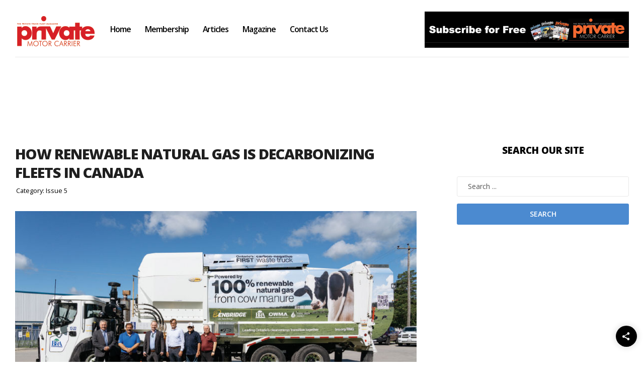

--- FILE ---
content_type: text/html; charset=utf-8
request_url: https://privatefleetinfo.com/index.php/2022/issue-5
body_size: 17167
content:
<!DOCTYPE HTML>
<html xml:lang="en-GB" lang="en-GB">
<head>
<script type='text/javascript' src='https://www.kelmanonline.com/revive_adserver/www/delivery/spcjs.php?id=2&amp;target=_blank'></script>	
<base href="https://privatefleetinfo.com/index.php/2022/issue-5"/>
	<meta http-equiv="content-type" content="text/html; charset=utf-8"/>
	<meta name="keywords" content="Private Motor Carrier"/>
	<meta name="description" content="Private Motor Carrier"/>
	<meta name="generator" content="Joomla! - Open Source Content Management"/>
	<title>Issue 5</title>
	<link href="/index.php/2022/issue-5?format=feed&amp;type=rss" rel="alternate" type="application/rss+xml" title="RSS 2.0"/>
	<link href="/index.php/2022/issue-5?format=feed&amp;type=atom" rel="alternate" type="application/atom+xml" title="Atom 1.0"/>
	<link href="/templates/news_blog/favicon.ico" rel="shortcut icon" type="image/vnd.microsoft.icon"/>
	<link href="https://privatefleetinfo.com/index.php/component/search/?Itemid=1113&amp;format=opensearch" rel="search" title="Search Private Motor Carrier" type="application/opensearchdescription+xml"/>
	<link href="/plugins/system/jce/css/content.css,qaa754b1f19c7df490be4b958cf085e7c.pagespeed.ce.qnVLHxnH30.css" rel="stylesheet" type="text/css"/>
	<script src="/media/jui/js/jquery.min.js,qbcbdcb71f024822cedf776d3a4ed7b58.pagespeed.jm.Esjhv-eXHl.js" type="text/javascript"></script>
	<script src="/media/jui,_js,_jquery-noconflict.js,qbcbdcb71f024822cedf776d3a4ed7b58+jui,_js,_jquery-migrate.min.js,qbcbdcb71f024822cedf776d3a4ed7b58+system,_js,_caption.js,qbcbdcb71f024822cedf776d3a4ed7b58+jui,_js,_bootstrap.min.js,qbcbdcb71f024822cedf776d3a4ed7b58+jui,_js,_jquery.ui.core.min.js,qbcbdcb71f024822cedf776d3a4ed7b58+jui,_js,_jquery.ui.sortable.min.js,qbcbdcb71f024822cedf776d3a4ed7b58.pagespeed.jc.2Hh9ZpMCPI.js"></script><script>eval(mod_pagespeed__3mc2eQUH2);</script>
	<script>eval(mod_pagespeed_dTLCWYSPxY);</script>
	<script>eval(mod_pagespeed_1VH6gxBscS);</script>
	<script>eval(mod_pagespeed_3sllVgar89);</script>
	<script>eval(mod_pagespeed_HPiZ6iJQ1Y);</script>
	<script>eval(mod_pagespeed_$lqBOJEY2w);</script>
	<script src="https://privatefleetinfo.com/templates/news_blog/js/jquery/jquery-ui-addons.js.pagespeed.jm.gbisz_QSrn.js" type="text/javascript"></script>
	<!--[if lt IE 9]><script src="/media/system/js/html5fallback.js?bcbdcb71f024822cedf776d3a4ed7b58" type="text/javascript"></script><![endif]-->
	<script type="text/javascript">jQuery(window).on('load',function(){new JCaption('img.caption');});</script>
	<style type="text/css">.s5boxhidden{display:none}</style>
	<script type="text/javascript">var s5_boxeffect="spaceInUp";</script>
	<link rel="stylesheet" href="https://privatefleetinfo.com/modules/mod_s5_box/css/magic.css+s5box.css.pagespeed.cc.FMatdeLCjl.css" type="text/css"/>
	<script src="https://privatefleetinfo.com/modules/mod_s5_box,_js,_jquery.no.conflict.js+mod_s5_box,_js,_s5box-css.js+mod_s5_quick_contact,_s5_quick_contact,_s5_quick_contact.js+mod_s5_quick_contact,_s5_quick_contact,_pikaday.js.pagespeed.jc.DUejNhbqst.js"></script><script>eval(mod_pagespeed_ysyjkaHSmn);</script>
	<script>eval(mod_pagespeed_gtKz3VxIFv);</script>
	
	<style type="text/css">.magictime{-webkit-animation-duration:400ms;animation-duration:400ms}#cboxOverlay{-webkit-transition:opacity 400ms ease-in;-moz-transition:opacity 400ms ease-in;-o-transition:opacity 400msease-in;transition:opacity 400ms ease-in}#colorbox.s5-box-effect{width:480px}</style>
	<style type="text/css">#colorbox{-webkit-transition:all 400ms ease-in;-moz-transition:all 400ms ease-in;-o-transition:all 400ms ease-in;transition:all 400ms ease-in}</style>
	<link rel="stylesheet" href="https://privatefleetinfo.com/modules,_mod_s5_quick_contact,_s5_quick_contact,_s5_quick_contact.css+modules,_mod_s5_quick_contact,_s5_quick_contact,_pikaday.css+templates,_news_blog,_css,_bootstrap,_bootstrap-default-min.css+templates,_news_blog,_css,_bootstrap,_bootstrap-responsive.css+templates,_news_blog,_css,_font-awesome,_css,_font-awesome.min.css+templates,_news_blog,_css,_ionicons,_css,_ionicons.min.css.pagespeed.cc.Gb9HzQrMUO.css" type="text/css"/>
	<script>eval(mod_pagespeed_iNUlzy31Z0);</script>
	
	<script>eval(mod_pagespeed_XdzI3PF95B);</script>



			<meta name="viewport" content="initial-scale=1.0"/>
	
	<link href="https://privatefleetinfo.com/templates/news_blog/favicon.ico" rel="shortcut icon" type="image/x-icon"/>

<script type="text/javascript">if(jQuery().jquery=='1.11.0'){jQuery.easing['easeOutExpo']=jQuery.easing['easeOutCirc']};</script>

	
	
		
	
	
	

<!-- Css and js addons for vertex features -->
	<link rel="stylesheet" type="text/css" href="//fonts.googleapis.com/css?family=Open+Sans:100,200,300,400,500,600,700,800"/>
<style type="text/css">img{height:auto!important;max-width:100%!important;-webkit-box-sizing:border-box!important;-moz-box-sizing:border-box!important;box-sizing:border-box!important}#map_canvas img,.gm-style img{max-width:none!important}.full_width{width:100%!important;-webkit-box-sizing:border-box!important;-moz-box-sizing:border-box!important;box-sizing:border-box!important}.S5_submenu_itemTablet{background:none!important}#s5_right_wrap,#s5_left_wrap,#s5_right_inset_wrap,#s5_left_inset_wrap,#s5_right_top_wrap,#s5_left_top_wrap,#s5_right_bottom_wrap,#s5_left_bottom_wrap{width:100%!important}#s5_right_column_wrap{width:14%!important;margin-left:-14%!important}#s5_left_column_wrap{width:0%!important}#s5_center_column_wrap_inner{margin-right:28%!important;margin-left:0%!important}#s5_responsive_mobile_drop_down_wrap input{width:96%!important}#s5_responsive_mobile_drop_down_search input{width:100%!important}@media screen and (max-width:760px){body{height:100%!important;position:relative!important;padding-bottom:48px!important}#s5_responsive_menu_button{display:block!important}}@media screen and (max-width:970px){#subMenusContainer .S5_subtext{width:85%}}#s5_responsive_mobile_sidebar{background:#fff;background:-moz-linear-gradient(top,#fff 0%,#fafafa 100%);background:-webkit-gradient(linear,left top,left bottom,color-stop(0%,#fff),color-stop(100%,#fafafa));background:-webkit-linear-gradient(top,#fff 0%,#fafafa 100%);background:-o-linear-gradient(top,#fff 0%,#fafafa 100%);background:-ms-linear-gradient(top,#fff 0%,#fafafa 100%);background:linear-gradient(top,#fff 0%,#fafafa 100%);font-family:Open\ Sans!important}#s5_responsive_mobile_sidebar a,#s5_responsive_mobile_search,#s5_responsive_mobile_sidebar_login_register_wrap,#s5_responsive_mobile_sidebar_menu_wrap,.module_round_box-sidebar,.module_round_box-sidebar .s5_mod_h3,.module_round_box-sidebar .s5_h3_first,.module_round_box-sidebar .s5_h3_last,#s5_responsive_mobile_sidebar_menu_wrap h3{color:#000!important;font-family:Open\ Sans!important}.s5_responsive_mobile_sidebar_inactive .s5_responsive_mobile_sidebar_title_wrap:hover,#s5_responsive_mobile_sidebar_title_wrap_login_open,#s5_responsive_mobile_sidebar_title_wrap_register_open,#s5_responsive_mobile_sidebar_search_wrap_inner1,#s5_responsive_mobile_sidebar .first_level_li:hover{background:#ebebeb;cursor:pointer;font-family:Open\ Sans!important}.s5_mobile_sidebar_h3_open,#s5_responsive_mobile_sidebar_menu_wrap h3:hover{background:#ebebeb;cursor:pointer}.s5_mobile_sidebar_h3_open span,#s5_responsive_mobile_sidebar_title_wrap_register_open,#s5_responsive_mobile_sidebar_title_wrap_login_open,#s5_responsive_mobile_sidebar a.s5_mobile_sidebar_active,#s5_responsive_mobile_sidebar .s5_mobile_sidebar_h3_open a{color:#ff7800!important}#s5_responsive_mobile_sidebar_menu_wrap div,#s5_responsive_mobile_sidebar_login_bottom,#s5_responsive_mobile_sidebar_register_bottom{background:#ebebeb}#s5_responsive_mobile_sidebar_search_wrap,#s5_responsive_mobile_sidebar_login_register_wrap,#s5_responsive_mobile_sidebar_menu_wrap{border-bottom:solid 1px #eaeaea;font-family:Open\ Sans!important}#s5_pos_sidebar_top,#s5_pos_sidebar_bottom{border-bottom:solid 1px #eaeaea}#s5_responsive_mobile_sidebar_login_bottom #modlgn-username,#s5_responsive_mobile_sidebar_login_bottom #modlgn-passwd,#s5_responsive_mobile_sidebar_register_bottom input{background:#f1f2f2;color:#666;border:solid 1px #fff;font-family:Open\ Sans!important}#s5_responsive_mobile_bottom_bar,#s5_responsive_mobile_top_bar{background:#fff;background:-moz-linear-gradient(top,#fff 0%,#fff 100%);background:-webkit-gradient(linear,left top,left bottom,color-stop(0%,#fff),color-stop(100%,#fff));background:-webkit-linear-gradient(top,#fff 0%,#fff 100%);background:-o-linear-gradient(top,#fff 0%,#fff 100%);background:-ms-linear-gradient(top,#fff 0%,#fff 100%);background:linear-gradient(top,#fff 0%,#fff 100%);font-family:Open\ Sans!important}.s5_responsive_mobile_drop_down_inner,.s5_responsive_mobile_drop_down_inner input,.s5_responsive_mobile_drop_down_inner button,.s5_responsive_mobile_drop_down_inner .button,#s5_responsive_mobile_drop_down_search .validate{font-family:Open\ Sans!important}.s5_responsive_mobile_drop_down_inner button:hover,.s5_responsive_mobile_drop_down_inner .button:hover,.s5_responsive_mobile_present #s5_responsive_mobile_drop_down_wrap .btn,.s5_responsive_mobile_present #s5_responsive_mobile_drop_down_wrap .btn:hover{background:#fff!important}#s5_responsive_mobile_drop_down_menu,#s5_responsive_mobile_drop_down_menu a,#s5_responsive_mobile_drop_down_login a{font-family:Open\ Sans!important;color:#000!important}#s5_responsive_mobile_bar_active,#s5_responsive_mobile_drop_down_menu .current a,.s5_responsive_mobile_drop_down_inner .s5_mod_h3,.s5_responsive_mobile_drop_down_inner .s5_h3_first{color:#ff7800!important}.s5_responsive_mobile_drop_down_inner button,.s5_responsive_mobile_drop_down_inner .button,.s5_responsive_mobile_present #s5_responsive_mobile_drop_down_wrap .btn,.s5_responsive_mobile_present #s5_responsive_mobile_drop_down_wrap .btn:hover{background:#ff7800!important}#s5_responsive_mobile_drop_down_menu .active ul li,#s5_responsive_mobile_drop_down_menu .current ul li a,#s5_responsive_switch_mobile a,#s5_responsive_switch_desktop a,#s5_responsive_mobile_drop_down_wrap{color:#000!important}#s5_responsive_mobile_toggle_click_menu span{border-right:solid 1px #fff}#s5_responsive_mobile_toggle_click_menu{border-right:solid 1px #fff}#s5_responsive_mobile_toggle_click_search span,#s5_responsive_mobile_toggle_click_register span,#s5_responsive_mobile_toggle_click_login span,#s5_responsive_mobile_scroll a{border-left:solid 1px #fff}#s5_responsive_mobile_toggle_click_search,#s5_responsive_mobile_toggle_click_register,#s5_responsive_mobile_toggle_click_login,#s5_responsive_mobile_scroll{border-left:solid 1px #fff}.s5_responsive_mobile_open,.s5_responsive_mobile_closed:hover,#s5_responsive_mobile_scroll:hover{background:#fff}#s5_responsive_mobile_drop_down_menu .s5_responsive_mobile_drop_down_inner,#s5_responsive_mobile_drop_down_register .s5_responsive_mobile_drop_down_inner,#s5_responsive_mobile_drop_down_login .s5_responsive_mobile_drop_down_inner,#s5_responsive_mobile_drop_down_search .s5_responsive_mobile_drop_down_inner{background:#fff}.s5_wrap{max-width:1650px!important}@media screen and (max-width:1050px){#s5_columns_wrap_inner{width:100%!important}#s5_center_column_wrap{width:100%!important;left:100%!important}#s5_left_column_wrap{left:0%!important}#s5_left_top_wrap,#s5_left_column_wrap,#s5_left_inset_wrap,#s5_left_wrap,#s5_left_bottom_wrap,#s5_right_top_wrap,#s5_right_column_wrap,#s5_right_inset_wrap,#s5_right_wrap,#s5_right_bottom_wrap{width:100%!important}#s5_center_column_wrap_inner{margin:0!important}#s5_left_column_wrap{margin-right:0!important}#s5_right_column_wrap{margin-left:0!important}.items-row .item{width:100%!important;padding-left:0!important;padding-right:0!important;margin-right:0!important;margin-left:0!important}}@media screen and (min-width:580px) and (max-width:900px){#s5_bottom_row1 .s5_float_left{width:100%!important}}@media screen and (min-width:580px) and (max-width:1100px){#s5_bottom_row3 .s5_float_left{float:left!important;width:50%!important}}#s5_bottom_row3_area1{background:#fafafa!important}#s5_menu_wrap.s5_wrap,#s5_menu_wrap.s5_wrap_fmfullwidth{-moz-opacity:1;-khtml-opacity:1;filter:alpha(opacity=100);opacity:1!important}.s5_wrap_fmfullwidth ul.menu{width:96%}#s5_menu_wrap.s5_wrap_fmfullwidth{height:75px;width:100%!important;z-index:2;position:fixed;top:0!important;margin-top:0!important;left:0!important;margin-left:0!important;-webkit-backface-visibility:hidden;-webkit-transform:translateZ(2)}.subMenusContainer,.s5_drop_down_container{position:fixed!important}#s5_menu_wrap.s5_wrap{height:75px;position:fixed;top:0!important;z-index:2;margin-top:0!important}#s5_menu_wrap{-webkit-transition:top 300ms ease-out;-moz-transition:top 300ms ease-out;-o-transition:top 300ms ease-out;transition:top 300ms ease-out}#s5_menu_wrap.s5_wrap_fmfullwidth,#s5_menu_wrap.s5_wrap{top:0}#s5_menu_wrap.s5_wrap,#s5_menu_wrap.s5_wrap_fmfullwidth{border-bottom:0px solid #;background:#fff!important;background:-moz-linear-gradient(top,#fff 0%,#fff 100%)!important;background:-webkit-gradient(linear,left top,left bottom,color-stop(0%,#fff),color-stop(100%,#fff))!important;background:-webkit-linear-gradient(top,#fff 0%,#fff 100%)!important;background:-o-linear-gradient(top,#fff 0%,#fff 100%)!important;background:-ms-linear-gradient(top,#fff 0%,#fff 100%)!important;background:linear-gradient(to bottom,#fff 0%,#fff 100%)!important;filter: progid:DXImageTransform.Microsoft.gradient( startColorstr='#ffffff', endColorstr='#ffffff',GradientType=0 ) !important}#s5_menu_wrap.s5_wrap,#s5_menu_wrap.s5_wrap_fmfullwidth{-webkit-box-shadow:0 0 43px rgba(0,0,0,.1);-moz-box-shadow:0 0 43px rgba(0,0,0,.1);box-shadow:0 0 43px rgba(0,0,0,.1)}</style><script type="text/javascript">//<![CDATA[
jQuery(document).ready(function(){if(window.addEventListener){window.addEventListener('scroll',s5_fm_check_scroll_height,false);window.addEventListener('resize',s5_fm_check_scroll_height,false);}else if(window.attachEvent){window.attachEvent('onscroll',s5_fm_check_scroll_height);window.attachEvent('onreisze',s5_fm_check_scroll_height);}window.setTimeout(s5_fm_check_scroll_height,100);});var s5_menu_wrap_height=0;var s5_menu_wrap_parent_height=0;var s5_menu_wrap_parent_parent_height=0;var s5_menu_wrap_run="no";function s5_fm_check_scroll_height(){if(s5_menu_wrap_run=="no"){s5_menu_wrap_height=document.getElementById("s5_menu_wrap").offsetHeight;s5_menu_wrap_parent_height=document.getElementById("s5_menu_wrap").parentNode.offsetHeight;s5_menu_wrap_parent_parent_height=document.getElementById("s5_menu_wrap").parentNode.parentNode.offsetHeight;s5_menu_wrap_run="yes";}var s5_fmenuheight_new=75;if(window.pageYOffset>=500-s5_fmenuheight_new){document.getElementById("s5_menu_wrap").style.top="0px";}else{document.getElementById("s5_menu_wrap").style.top="-500px";}if(document.getElementById("s5_floating_menu_spacer")!=null){if(window.pageYOffset>=500&&window.innerWidth>760){document.getElementById("s5_floating_menu_spacer").style.height=s5_menu_wrap_height+"px";document.getElementById("s5_menu_wrap").className='s5_wrap_fmfullwidth';document.getElementById("subMenusContainer").className='subMenusContainer';if(s5_menu_wrap_parent_height>=s5_menu_wrap_height-20&&s5_menu_wrap_parent_parent_height>=s5_menu_wrap_height-20&&document.getElementById("s5_menu_wrap").parentNode.style.position!="absolute"&&document.getElementById("s5_menu_wrap").parentNode.parentNode.style.position!="absolute"){document.getElementById("s5_floating_menu_spacer").style.display="block";}}else{document.getElementById("s5_menu_wrap").className='';if(document.body.innerHTML.indexOf("s5_menu_overlay_subs")<=0){document.getElementById("subMenusContainer").className='';}document.getElementById("s5_floating_menu_spacer").style.display="none";}}}
//]]></script>
<script src="https://privatefleetinfo.com/templates/news_blog/js/core,_s5_flex_menu-min.js+multibox,_overlay.js.pagespeed.jc.vP3A_CTB0G.js"></script><script>eval(mod_pagespeed_xNHbdcb4$n);</script>
<link rel="stylesheet" href="https://privatefleetinfo.com/templates/news_blog/css/s5_flex_menu.css" type="text/css"/>
<link rel="stylesheet" href="https://privatefleetinfo.com/templates/system,_css,_system.css+system,_css,_general.css+news_blog,_css,_template.css+news_blog,_css,_editor.css+news_blog,_css,_thirdparty.css.pagespeed.cc.eptf0d_B8R.css" type="text/css"/>












<link rel="stylesheet" type="text/css" href="//fonts.googleapis.com/css?family=Open+Sans:400"/>

<link href="https://privatefleetinfo.com/templates/news_blog/css/multibox,_multibox.css+multibox,_ajax.css+core,_s5_responsive_bars-min.css+core,_s5_responsive_hide_classes-min.css.pagespeed.cc.Ed0pbENxcS.css" rel="stylesheet" type="text/css"/>

<script>eval(mod_pagespeed_I$BRF76BFP);</script>
<script type="text/javascript" src="https://privatefleetinfo.com/templates/news_blog/js/multibox/multibox.js.pagespeed.jm.8WyXqzBPtw.js"></script>



	
	
	<style type="text/css">@media screen and (min-width:650px){.s5_responsive_mobile_sidebar_show_ltr{width:400px!important}.s5_responsive_mobile_sidebar_body_wrap_show_ltr{margin-left:400px!important}.s5_responsive_mobile_sidebar_show_rtl{width:400px!important}.s5_responsive_mobile_sidebar_body_wrap_show_rtl{margin-right:400px!important}#s5_responsive_mobile_sidebar_inner1{width:400px!important}}</style>


	<link rel="stylesheet" type="text/css" href="https://privatefleetinfo.com/templates/news_blog/css/A.s5_responsive.css+custom.css,Mcc.okP_ZbOI57.css.pagespeed.cf.atcFx-dZVX.css"/>
	
	

	<script type="text/javascript">//<![CDATA[
jQuery(document).ready(function(){var myMenu=new MenuMatic({tabletWidth:1400,effect:"slide & fade",duration:500,physics:'linear',hideDelay:250,orientation:"horizontal",tweakInitial:{x:0,y:0},direction:{x:'right',y:'down'},opacity:100});});
//]]></script>    

<!-- Info Slide Script - Called in header so css validates -->	

	

<!-- Resize column function -->	

<!-- File compression. Needs to be called last on this file -->	
<!-- The excluded files, listed below the compressed php files, are excluded because their calls vary per device or per browser. Included compression files are only ones that have no conditions and are included on all devices and browsers. Otherwise unwanted css will compile in the compressed files. -->	

<!-- Additional scripts to load inside of the header -->

<style type="text/css">.btn-link,.s5_newsdi2_wrap,#s5_nav li a:hover,#s5_nav li.mainMenuParentBtnFocused a{color:#4b8ad0}.pagination .pagination a,.button,.readmore a,.readon,button,.s5_ls_readmore,.dropdown-menu li>a:hover,.dropdown-menu li>a:focus,.dropdown-submenu:hover>a,.dropdown-menu .active>a,.dropdown-menu .active>a:hover,.nav-list>.active>a,.nav-list>.active>a:hover,.nav-pills>.active>a,.nav-pills>.active>a:hover,.btn-group.open .btn-primary.dropdown-toggle,.btn-primary,.item-page .dropdown-menu li>a:hover,.blog .dropdown-menu li>a:hover,.item .dropdown-menu li>a:hover,.btn,.pagenav a,#s5_nav li.active,.module_round_box.topleft h3,.s5_iacf_cat,.s5_masoncat,.s5_masonry_articles li.s5_masonry_active a,.s5_masonry_articles li a:hover,.tagspopular li a,.tags.inline li a{background:#4b8ad0!important}.s5_scrolltotop,a.readon.blue,.s5_photo_showcase_conent_wrap_inner2 a.readon.blue,#subMenusContainer div.s5_sub_wrap ul,#subMenusContainer div.s5_sub_wrap_rtl ul,#s5_quick_contact_wrap span.s5_qc_button_wrap button,.sq_innerpadding.s5_highlight1,.readon.highlight1,.s5_va_element,.s5_va_active,.module_round_box.highlight1,.top .s5_tab_show_slide_button_active{background-color:#4b8ad0}body,.inputbox,#s5_qc_submitbutton,.navbar-search .search-query,button,input,select,textarea{font-family:'Open Sans',Helvetica,Arial,sans-serif}div.itemHeader h2.itemTitle,div.catItemHeader h3.catItemTitle,h3.userItemTitle a,#comments-form p,#comments-report-form p,#comments-form span,#comments-form .counter,#comments .comment-author,#comments .author-homepage,#comments-form p,#comments-form #comments-form-buttons,#comments-form #comments-form-error,#comments-form #comments-form-captcha-holder{font-family:'Open Sans',Helvetica,Arial,sans-serif}.s5_wrap{width:96%}.s5_headwrap{max-width:1650px!important}.mainParentBtn a,.s5_wrap_fmfullwidth .mainParentBtn a{background:none}#s5_nav li.mainParentBtn .s5_level1_span2 a{padding-right:0}.iacf_prev,.iacf_next{display:block!important}.jdGallery a.right,.jdGallery a.left{background:none!important}.page-header h2,.s5_masonry_articletitle,.s5_masonry_articletitle a,.btn,.button,button,.readon,p.readmore a,.jdGallery a.readon,#myGallery.jdGallery a.left,#myGallery.jdGallery a.right,.module_round_box h3.s5_mod_h3,p.readmore a,p.readmore,#s5_component_wrap_inner h2 a,#s5_component_wrap_inner h1 a,.jdGallery .slideInfoZone h2,#s5_pos_custom_5 strong,.s5_mod_news2_titletext{text-transform:uppercase}#s5_component_wrap_inner{padding-right:80px}@media screen and (max-width:970px){#s5_component_wrap_inner{padding-left:30px;padding-right:30px}}p.readmore a,p.readmore,.jdGallery a.readon,#s5_pos_custom_2 .module_round_box.newsticker h3,#s5_pos_custom_2 .module_round_box .s5_h3_first{color:#4b8ad0!important}.pagination .pagination a{border-color:#4b8ad0}body .s5_wrap_fmfullwidth ul.menu{width:100%}</style>
<script type="text/javascript">var _gaq=_gaq||[];_gaq.push(['_setAccount','UA-163170319-1']);_gaq.push(['_trackPageview']);(function(){var ga=document.createElement('script');ga.type='text/javascript';ga.async=true;ga.src=('https:'==document.location.protocol?'https://ssl':'http://www')+'.google-analytics.com/ga.js';var s=document.getElementsByTagName('script')[0];s.parentNode.insertBefore(ga,s);})();</script></head>

<body id="s5_body">

<div id="s5_scrolltotop"></div>

<!-- Top Vertex Calls -->
<!-- Call mobile sidebar -->
<div id="s5_responsive_mobile_sidebar" class="s5_responsive_mobile_sidebar_hide_ltr">
	<div id="s5_responsive_mobile_sidebar_inner1" class="s5_responsive_mobile_sidebar_dark">
<div id="s5_responsive_mobile_sidebar_inner2">

		<div id="s5_responsive_mobile_sidebar_search_wrap">
	<div id="s5_responsive_mobile_sidebar_search_wrap_inner1">
	<div id="s5_responsive_mobile_sidebar_search_wrap_inner2">
		<form method="post" action="https://privatefleetinfo.com/">
		<input type="text" onfocus="if (this.value=='Search...') this.value='';" onblur="if (this.value=='') this.value='Search...';" value="Search..." id="s5_responsive_mobile_search" name="searchword"/>
		<input type="hidden" value="search" name="task"/>
		<input type="hidden" value="com_search" name="option"/>
		<input type="hidden" value="1" name="Itemid"/>
	</form>
	</div>
	</div>
	</div>
	<div style="clear:both"></div>
	
			<div id="s5_pos_sidebar_top">
			
			<div class="module_round_box_outer">

			<div class="module_round_box-sidebar">

				<div class="s5_module_box_1">
					<div class="s5_module_box_2">
												<div class="s5_mod_h3_outer">
							<h3 class="s5_mod_h3">
																						<span class="s5_h3_first">Sample </span><span class="s5_h3_last"> Sidebar Module</span>
														</h3>
													</div>
												<div class="s5_mod_h3_below" style="clear:both"></div>
												<div class="s5_outer-sidebar">
						

<div class="custom-sidebar">
	This is a sample module published to the sidebar_top position, using the -sidebar module class suffix. There is also a sidebar_bottom position below the menu.</div>
						</div>
						<div style="clear:both; height:0px"></div>
					</div>
				</div>

			</div>

			</div>

		
		</div>
	
			<div id="s5_responsive_mobile_sidebar_login_register_wrap">

				<div id="s5_responsive_mobile_sidebar_login_wrap" class="s5_responsive_mobile_sidebar_inactive" style="display:none">
			<div class="s5_responsive_mobile_sidebar_title_wrap" id="s5_responsive_mobile_sidebar_title_wrap_login" onclick="s5_responsive_mobile_sidebar_login()">
			<div class="s5_responsive_mobile_sidebar_title_wrap_inner">
				<span class="s5_responsive_mobile_sidebar_title_wrap_inner">
				Login				</span>
			</div>
			</div>
			<div id="s5_responsive_mobile_sidebar_login_bottom" class="s5_responsive_mobile_sidebar_login_inactive">
			</div>
		<div style="clear:both"></div>
		</div>
		
						
	<div style="clear:both"></div>
	</div>
		
			<div id="s5_responsive_mobile_sidebar_menu_wrap">
			

<!--<ul class="menu">-->
<h3 class=''><span><a href='/index.php'>Home</a></span></h3><h3 class=''><span><a href='/index.php/membership'>Membership</a></span></h3><h3 class='' onclick='s5_responsive_mobile_sidebar_h3_click(this.id)'><span class='s5_sidebar_deeper'><a href='javascript:;'>Articles</a></span></h3><div class='s5_responsive_mobile_sidebar_sub'><ul><li><a href="/index.php/articles/features">Features</a></li><li><a href="/index.php/2023news">News</a></li></ul></div><h3 class=''><span><a href='/index.php/magazine'>Magazine</a></span></h3><h3 class=''><span><a href='/index.php/contactkelmannow'>Contact Us</a></span></h3><!--</ul>-->
		</div>
	
			<div id="s5_pos_sidebar_bottom">
			
			<div class="module_round_box_outer">

			<div class="module_round_box-sidebar">

				<div class="s5_module_box_1">
					<div class="s5_module_box_2">
												<div class="s5_mod_h3_outer">
							<h3 class="s5_mod_h3">
																						<span class="s5_h3_first">Sample </span><span class="s5_h3_last"> Sidebar Module</span>
														</h3>
													</div>
												<div class="s5_mod_h3_below" style="clear:both"></div>
												<div class="s5_outer-sidebar">
						

<div class="custom-sidebar">
	This is a sample module published to the sidebar_bottom position, using the -sidebar module class suffix. There is also a sidebar_top position below the search.</div>
						</div>
						<div style="clear:both; height:0px"></div>
					</div>
				</div>

			</div>

			</div>

		
		</div>
	
</div>
</div>
</div>
<div id="s5_responsive_mobile_sidebar_body_wrap">
<div id="s5_responsive_mobile_sidebar_body_wrap_inner">

<!-- Call top bar for mobile devices if layout is responsive -->	
	


	
		<!-- s5_responsive_mobile_top_bar_spacer must be called to keep a space at the top of the page since s5_responsive_mobile_top_bar_wrap is position absolute. -->	

		<div id="s5_responsive_mobile_top_bar_spacer"></div>



		<!-- s5_responsive_mobile_top_bar_wrap must be called off the page and not with display:none or it will cause issues with the togglers. -->

		<div id="s5_responsive_mobile_top_bar_wrap" style="margin-top:-50000px;position:absolute;z-index:20;top:0px">



			<div id="s5_responsive_mobile_top_bar" onclick="s5_responsive_mobile_sidebar()" class="s5_responsive_mobile_bar_dark">



					<div id="s5_responsive_mobile_toggle_click_menu">

						<span></span>

					</div>

					

					


				<div style="clear:both;height:0px"></div>

				

			</div>



		</div>

	


	<script type="text/javascript">var s5_responsive_trigger=760;var s5_responsive_layout="sidebar";var s5_responsive_layout_direction="_ltr";var s5_responsive_menu_auto_open="open";</script>

	<script type="text/javascript" src="https://privatefleetinfo.com/templates/news_blog/js/core/s5_responsive_mobile_bar-min.js"></script>





<!-- Fixed Tabs -->	

<!-- Drop Down -->	

<!-- Parallax Backgrounds -->

<!-- Floating Menu Spacer -->
	
<div id="s5_floating_menu_spacer" style="display:none;width:100%;"></div>

<!-- Body Padding Div Used For Responsive Spacing -->		
<div id="s5_body_padding">
<div id="s5_body_wrap" class="s5_wrap">

	<!-- Header -->			
		<header id="s5_header_area1">		
		<div id="s5_header_area2">	
		<div id="s5_header_area_inner">					
			<div id="s5_header_wrap">
				
					<div id="s5_menu_wrap">
					<div class="s5_headwrap">
					
													<div id="s5_logo_wrap" class="s5_logo s5_logo_image">
																										<img alt="logo" src="[data-uri]" onclick="window.document.location.href='https://privatefleetinfo.com/'"/>
																																									<div style="clear:both;"></div>
							</div>	
													
						<nav id="s5_menu_inner" class="s5_wrap_menu">
							<ul id='s5_nav' class='menu'><li class=' '><span class='s5_level1_span1'><span class='s5_level1_span2'><a href="/index.php"><span onclick='window.document.location.href="/index.php"'>Home</span></a></span></span></li><li class=' '><span class='s5_level1_span1'><span class='s5_level1_span2'><a href="/index.php/membership"><span onclick='window.document.location.href="/index.php/membership"'>Membership</span></a></span></span></li><li class=' '><span class='s5_level1_span1'><span class='s5_level1_span2'><a href="javascript:;"><span onclick='window.document.location.href="javascript:;"'>Articles</span></a></span></span><ul style='float:left;'><li class=''><span class='S5_submenu_item'><a href="/index.php/articles/features"><span class='s5_sub_a_span' onclick='window.document.location.href="/index.php/articles/features"'>Features</span></a></span></li><li class=''><span class='S5_submenu_item'><a href="/index.php/2023news"><span class='s5_sub_a_span' onclick='window.document.location.href="/index.php/2023news"'>News</span></a></span></li></ul></li><li class=' '><span class='s5_level1_span1'><span class='s5_level1_span2'><a href="/index.php/magazine"><span onclick='window.document.location.href="/index.php/magazine"'>Magazine</span></a></span></span></li><li class=' '><span class='s5_level1_span1'><span class='s5_level1_span2'><a href="/index.php/contactkelmannow"><span onclick='window.document.location.href="/index.php/contactkelmannow"'>Contact Us</span></a></span></span></li></ul>						</nav>
												
						
						<div id="s5_pos_custom_1">
							<div id="s5_pos_custom_1_inner">
							

<div class="custom">
	<p><a href="/index.php/subscription"><img src="/images/xleaderboard.png.pagespeed.ic.-7ITtkaCAh.webp" alt="leaderboard"/></a></p></div>

	
							</div>			
						</div>			
					
					</div>	
					</div>
				
			<div style="clear:both;"></div>
				<div id="s5_pos_custom_2">
					<div id="s5_pos_custom_2_inner">
					
	
					</div>			
					
										
					
						
						<div id="s5_loginreg">	
							<div id="s5_logregtm">			
													
														
							</div>
						</div>
									</div>			
				<div style="clear:both; height:0px"></div>			
			</div>
		</div>
		</div>
		</header>
	<!-- End Header -->	
	
				<div id="s5_headerbackground"></div>	
			
	
	<!-- Top Row1 -->	
			<!-- End Top Row1 -->	
		
		
		
	<!-- Top Row2 -->	
			<!-- End Top Row2 -->
	
	
	
	<!-- Top Row3 -->	
			<!-- End Top Row3 -->	
	
	
		<!-- Above Columns Wrap -->	
					<!-- End Above Columns Wrap -->		
		
		
		
	<!-- Center area -->	
				<section id="s5_center_area1" class="s5_slidesection s5_no_custom_bg">
		<div id="s5_center_area2" class="s5_no_custom_bg">
		<div id="s5_center_area_inner">
		
		
				
			<!-- Columns wrap, contains left, right and center columns -->	
			<section id="s5_columns_wrap" class="s5_no_custom_bg">
			<div id="s5_columns_wrap_inner" class="s5_no_custom_bg">
				
				<section id="s5_center_column_wrap">
				<div id="s5_center_column_wrap_inner" style="margin-left:0px; margin-right:28px;">
					
										
											
						<section id="s5_component_wrap">
						<div id="s5_component_wrap_inner">
						
																
														<main>
								<div id="system-message-container">
	</div>

<div class="blog" itemscope itemtype="https://schema.org/Blog">
	
		
	
	
	
		
	
																	<div class="items-row cols-1 row-0 row-fluid clearfix">
						<div class="span12">
				<div class="item column-1" itemprop="blogPost" itemscope itemtype="https://schema.org/BlogPosting">
					
	<div class="page-header">
					<h2 itemprop="name">
									<a href="/index.php/2022/issue-5/712-how-renewable-natural-gas-is-decarbonizing-fleets-in-canada" itemprop="url">
						How Renewable Natural Gas is Decarbonizing Fleets in Canada					</a>
							</h2>
		
		
		
			</div>



			<dl class="article-info muted">

		
			<dt class="article-info-term">
									Details							</dt>

			
			
										<dd class="category-name">
																		Category: <a href="/index.php/2022/issue-5" itemprop="genre">Issue 5</a>							</dd>			
			
			
		
					
			
						</dl>

		<div class="pull-left item-image">
			<a href="/index.php/2022/issue-5/712-how-renewable-natural-gas-is-decarbonizing-fleets-in-canada"><img src="/images/PMC2022_ISSUE5_P23.jpg" alt="" itemprop="thumbnailUrl"/></a>
		</div>



<p>By Marc Lagace, Managing Editor</p>
<p>This past year, we have all witnessed how volatile global oil and gas markets have become, caused in part by ongoing geopolitical uncertainties and the rise of inflation practically everywhere.</p>



	
<p class="readmore">
			<a class="btn" href="/index.php/2022/issue-5/712-how-renewable-natural-gas-is-decarbonizing-fleets-in-canada" itemprop="url" aria-label="Read more:  How Renewable Natural Gas is Decarbonizing Fleets in Canada">
			<span class="icon-chevron-right" aria-hidden="true"></span> 
			Read more ...		</a>
	</p>



				</div>
				<!-- end item -->
							</div><!-- end span -->
							</div><!-- end row -->
																			<div class="items-row cols-1 row-1 row-fluid clearfix">
						<div class="span12">
				<div class="item column-1" itemprop="blogPost" itemscope itemtype="https://schema.org/BlogPosting">
					
	<div class="page-header">
					<h2 itemprop="name">
									<a href="/index.php/2022/issue-5/711-pmtc-comments-from-standing-committee-on-transport-infrastructure-and-communities" itemprop="url">
						PMTC Comments from Standing Committee on Transport, Infrastructure and Communities					</a>
							</h2>
		
		
		
			</div>



			<dl class="article-info muted">

		
			<dt class="article-info-term">
									Details							</dt>

			
			
										<dd class="category-name">
																		Category: <a href="/index.php/2022/issue-5" itemprop="genre">Issue 5</a>							</dd>			
			
			
		
					
			
						</dl>

		<div class="pull-left item-image">
			<a href="/index.php/2022/issue-5/711-pmtc-comments-from-standing-committee-on-transport-infrastructure-and-communities"><img src="/images/PMC2022_ISSUE5_P17.jpg" alt="" itemprop="thumbnailUrl"/></a>
		</div>



<div>The PMTC was invited to speak to the Standing Committee on Transport, Infrastructure &amp; Communities on the afternoon of October 17.</div>



	
<p class="readmore">
			<a class="btn" href="/index.php/2022/issue-5/711-pmtc-comments-from-standing-committee-on-transport-infrastructure-and-communities" itemprop="url" aria-label="Read more:  PMTC Comments from Standing Committee on Transport, Infrastructure and Communities">
			<span class="icon-chevron-right" aria-hidden="true"></span> 
			Read more ...		</a>
	</p>



				</div>
				<!-- end item -->
							</div><!-- end span -->
							</div><!-- end row -->
																			<div class="items-row cols-1 row-2 row-fluid clearfix">
						<div class="span12">
				<div class="item column-1" itemprop="blogPost" itemscope itemtype="https://schema.org/BlogPosting">
					
	<div class="page-header">
					<h2 itemprop="name">
									<a href="/index.php/2022/issue-5/710-welcome-to-the-7th-annual-ttsao-conference" itemprop="url">
						Welcome to the 7th Annual TTSAO Conference					</a>
							</h2>
		
		
		
			</div>



			<dl class="article-info muted">

		
			<dt class="article-info-term">
									Details							</dt>

			
			
										<dd class="category-name">
																		Category: <a href="/index.php/2022/issue-5" itemprop="genre">Issue 5</a>							</dd>			
			
			
		
					
			
						</dl>

		<div class="pull-left item-image">
			<a href="/index.php/2022/issue-5/710-welcome-to-the-7th-annual-ttsao-conference"><img src="/images/PMC2022_ISSUE5_P14.jpg" alt="" itemprop="thumbnailUrl"/></a>
		</div>



<p>This year’s TTSAO Conference will have a very noticeable accent on the technology side of training.</p>



	
<p class="readmore">
			<a class="btn" href="/index.php/2022/issue-5/710-welcome-to-the-7th-annual-ttsao-conference" itemprop="url" aria-label="Read more:  Welcome to the 7th Annual TTSAO Conference">
			<span class="icon-chevron-right" aria-hidden="true"></span> 
			Read more ...		</a>
	</p>



				</div>
				<!-- end item -->
							</div><!-- end span -->
							</div><!-- end row -->
						
	
				<div class="pagination">
							<p class="counter pull-right"> Page 1 of 2 </p>
						<div class="pagination"><span>Start</span><span>Prev</span><span>1</span><a href="/index.php/2022/issue-5?start=3" title="2">2</a><a href="/index.php/2022/issue-5?start=3" title="Next">Next</a><a href="/index.php/2022/issue-5?start=3" title="End">End</a></div> </div>
	</div>

								<div style="clear:both;height:0px"></div>
							</main>
							
														
														
						</div>
						</section>
						
										
										
				</div>
				</section>
				<!-- Left column -->	
								<!-- End Left column -->	
				<!-- Right column -->	
									<aside id="s5_right_column_wrap" class="s5_float_left">
					<div id="s5_right_column_wrap_inner">
																									<div id="s5_right_wrap" class="s5_float_left">
								
			<div class="module_round_box_outer">

			<div class="module_round_box centered search">

				<div class="s5_module_box_1">
					<div class="s5_module_box_2">
												<div class="s5_mod_h3_outer">
							<h3 class="s5_mod_h3">
																						<span class="s5_h3_first">Search </span><span class="s5_h3_last"> our Site</span>
														</h3>
													</div>
												<div class="s5_mod_h3_below" style="clear:both"></div>
												<div class="s5_outer centered search">
						<div class="search centered search">
	<form action="/index.php/2022/issue-5" method="post" class="form-inline" role="search">
		<label for="mod-search-searchword1050" class="element-invisible">Search ...</label> <input name="searchword" id="mod-search-searchword1050" maxlength="200" class="inputbox search-query input-medium" type="search" placeholder="Search ..."/><br/> <button class="button btn btn-primary" onclick="this.form.searchword.focus();">Search</button>		<input type="hidden" name="task" value="search"/>
		<input type="hidden" name="option" value="com_search"/>
		<input type="hidden" name="Itemid" value="1113"/>
	</form>
</div>
						</div>
						<div style="clear:both; height:0px"></div>
					</div>
				</div>

			</div>

			</div>

		
							</div>
																		<div style="clear:both;height:0px;"></div>
					</div>
					</aside>
								<!-- End Right column -->	
				<div style="clear:both;height:0px;"></div>
			</div>
			</section>
			<!-- End columns wrap -->	
			
				
			
			
		</div>
		</div>
		</section>
			<!-- End Center area -->	
	
		
	
	<!-- Below Columns Wrap -->	
						<section id="s5_below_columns_wrap1" class="s5_no_custom_bg">	
			<div id="s5_below_columns_wrap2" class="s5_no_custom_bg">
			<div id="s5_below_columns_inner">

													<div id="s5_below_columns_1" class="s5_float_left" style="width:100%">
								
			<div class="module_round_box_outer">

			<div class="module_round_box ">

				<div class="s5_module_box_1">
					<div class="s5_module_box_2">
												<div class="s5_outer ">
						

<div class="custom">
	<div style="clear: both; height: 55px;"></div></div>
						</div>
						<div style="clear:both; height:0px"></div>
					</div>
				</div>

			</div>

			</div>

		
							</div>
												
												
												
												
												
								
						
						<div style="clear:both; height:0px"></div>

			</div>
			</div>
			</section>
					<!-- End Below Columns Wrap -->		
	
	
	
	
	<!-- Bottom Row1 -->	
					<section id="s5_bottom_row1_area1" class="s5_slidesection s5_no_custom_bg">
			<div id="s5_bottom_row1_area2" class="s5_no_custom_bg">
			<div id="s5_bottom_row1_area_inner">

				<div id="s5_bottom_row1_wrap">
				<div id="s5_bottom_row1">
				<div id="s5_bottom_row1_inner">
				
											<div id="s5_pos_bottom_row1_1" class="s5_float_left" style="width:100%">
							
			<div class="module_round_box_outer">

			<div class="module_round_box ">

				<div class="s5_module_box_1">
					<div class="s5_module_box_2">
												<div class="s5_outer ">
						

<div class="custom">
	<div class="subscribe">
<table style="margin: 0 auto;" border="0">
<tbody>
<tr>
<td style="width: 600px;"><span style="font-size: 3em;">SUBSCRIBE TODAY <strong>FREE</strong></span></td>
<td><a class="subscribebutton" href="https://privatefleetinfo.com/index.php/subscription">SIGN ME UP</a></td>
</tr>
</tbody>
</table>
</div></div>
						</div>
						<div style="clear:both; height:0px"></div>
					</div>
				</div>

			</div>

			</div>

		
			<div class="module_round_box_outer">

			<div class="module_round_box ">

				<div class="s5_module_box_1">
					<div class="s5_module_box_2">
												<div class="s5_outer ">
						

<div class="custom">
	<div style="clear: both; height: 75px;"></div></div>
						</div>
						<div style="clear:both; height:0px"></div>
					</div>
				</div>

			</div>

			</div>

		
						</div>
										
										
										
										
										
										
					<div style="clear:both; height:0px"></div>

				</div>
				</div>
				</div>

		</div>
		</div>
		</section>
			<!-- End Bottom Row1 -->	
		
		
	<!-- Bottom Row2 -->	
			<!-- End Bottom Row2 -->
	
	
	
	<!-- Bottom Row3 -->	
				<section id="s5_bottom_row3_area1" class="s5_slidesection s5_yes_custom_bg">	
		<div id="s5_bottom_row3_area2" class="s5_no_custom_bg">
		<div id="s5_bottom_row3_area_inner">
		
			<div id="s5_bottom_row3_wrap">
			<div id="s5_bottom_row3">
			<div id="s5_bottom_row3_inner">
			
									<div id="s5_pos_bottom_row3_1" class="s5_float_left" style="width:25%">
						
			<div class="module_round_box_outer">

			<div class="module_round_box ">

				<div class="s5_module_box_1">
					<div class="s5_module_box_2">
												<div class="s5_outer ">
						

<div class="custom">
	<p><br/><br/> <img class="footerlogo" src="[data-uri]" alt="pmc logo trans"/></p></div>
						</div>
						<div style="clear:both; height:0px"></div>
					</div>
				</div>

			</div>

			</div>

		
					</div>
								
									<div id="s5_pos_bottom_row3_2" class="s5_float_left" style="width:25%">
						
			<div class="module_round_box_outer">

			<div class="module_round_box ">

				<div class="s5_module_box_1">
					<div class="s5_module_box_2">
												<div class="s5_mod_h3_outer">
							<h3 class="s5_mod_h3">
																						<span class="s5_h3_first">Latest </span><span class="s5_h3_last"> News</span>
														</h3>
													</div>
												<div class="s5_mod_h3_below" style="clear:both"></div>
												<div class="s5_outer ">
						<ul class="latestnews mod-list">
	<li itemscope itemtype="https://schema.org/Article">
		<a href="/index.php/2023news/842-pmtc-announces-mack-trucks-canada-as-the-new-sponsor-of-the-annual-vehicle-graphics-awards" itemprop="url">
			<span itemprop="name">
				PMTC Announces Mack Trucks Canada as the new Sponsor of the Annual Vehicle Graphics Awards			</span>
		</a>
	</li>
	<li itemscope itemtype="https://schema.org/Article">
		<a href="/index.php/2023news/841-support-for-highway-11-and-17-upgrades-to-improve-safety-and-supply-chain-reliability" itemprop="url">
			<span itemprop="name">
				: Support for Highway 11 and 17 Upgrades to Improve Safety and Supply Chain Reliability			</span>
		</a>
	</li>
	<li itemscope itemtype="https://schema.org/Article">
		<a href="/index.php/2023news/840-a-nationwide-call-for-change-2" itemprop="url">
			<span itemprop="name">
				A Nationwide Call for Change			</span>
		</a>
	</li>
</ul>
						</div>
						<div style="clear:both; height:0px"></div>
					</div>
				</div>

			</div>

			</div>

		
					</div>
								
									<div id="s5_pos_bottom_row3_3" class="s5_float_left" style="width:25%">
						
			<div class="module_round_box_outer">

			<div class="module_round_box ">

				<div class="s5_module_box_1">
					<div class="s5_module_box_2">
												<div class="s5_mod_h3_outer">
							<h3 class="s5_mod_h3">
																						<span class="s5_h3_first">Popular </span><span class="s5_h3_last"> Articles</span>
														</h3>
													</div>
												<div class="s5_mod_h3_below" style="clear:both"></div>
												<div class="s5_outer ">
						<ul class="mostread mod-list">
	<li itemscope itemtype="https://schema.org/Article">
		<a href="/index.php/features2018/issue-5/256-the-changing-face-of-trucking" itemprop="url">
			<span itemprop="name">
				The changing  face of trucking			</span>
		</a>
	</li>
	<li itemscope itemtype="https://schema.org/Article">
		<a href="/index.php/features2018/issue-5/257-mack-trucks-product-line-up-front-and-centre" itemprop="url">
			<span itemprop="name">
				Mack Trucks product line-up front-and-centre			</span>
		</a>
	</li>
	<li itemscope itemtype="https://schema.org/Article">
		<a href="/index.php/features2018/issue-5/253-women-s-trucking-federation-of-canada" itemprop="url">
			<span itemprop="name">
				Women’s Trucking Federation of Canada			</span>
		</a>
	</li>
	<li itemscope itemtype="https://schema.org/Article">
		<a href="/index.php/features2018/issue-5/255-can-drones-fix-the-last-mile-problem" itemprop="url">
			<span itemprop="name">
				Can drones  fix the last mile problem?			</span>
		</a>
	</li>
	<li itemscope itemtype="https://schema.org/Article">
		<a href="/index.php/2018/issue-5/261-pmtc-reports-1st-driven-to-lead-module-a-resounding-success" itemprop="url">
			<span itemprop="name">
				PMTC reports 1st  Driven to Lead Module a resounding success			</span>
		</a>
	</li>
</ul>
						</div>
						<div style="clear:both; height:0px"></div>
					</div>
				</div>

			</div>

			</div>

		
					</div>
								
									<div id="s5_pos_bottom_row3_4" class="s5_float_left" style="width:25%">
						
			<div class="module_round_box_outer">

			<div class="module_round_box ">

				<div class="s5_module_box_1">
					<div class="s5_module_box_2">
												<div class="s5_mod_h3_outer">
							<h3 class="s5_mod_h3">
																						<span class="s5_h3_first">Our </span><span class="s5_h3_last"> Address</span>
														</h3>
													</div>
												<div class="s5_mod_h3_below" style="clear:both"></div>
												<div class="s5_outer ">
						

<div class="custom">
	<div class="s5_addresswrap">
<div class="s5_address_left"><span class="addressicon ion-ios-location"></span></div>
<div class="s5_address_right"><span class="address_wrap">2020 Portage Ave.<br/>Winnipeg, MB R3J 0K4 <br/><br/> </span></div>
<div style="clear: both;"></div>
<div class="s5_address_left"><span class="addressicon ion-ios-telephone"></span></div>
<div class="s5_address_right">1-888-988-5670</div>
<div style="clear: both;"></div>
<div class="s5_address_left"><span class="addressicon ion-email"></span></div>
<div class="s5_address_right">info@kelman.ca</div>
<div style="clear: both;"></div>
</div></div>
						</div>
						<div style="clear:both; height:0px"></div>
					</div>
				</div>

			</div>

			</div>

		
					</div>
								
								
					
				
				<div style="clear:both; height:0px"></div>

			</div>
			</div>
			</div>

		</div>
		</div>
		</section>
			<!-- End Bottom Row3 -->
	
	
	<!-- Footer Area -->
		<footer id="s5_footer_area1" class="s5_slidesection">
		<div id="s5_footer_area2">
		<div id="s5_footer_area_inner">
		
			
							<div id="s5_bottom_menu_wrap">
							<div class="moduletable">
			<ul class="nav menu mod-list">
<li class="item-728"><a href="https://kelmanonline.com/online_mediakits/privatemotor/" target="_blank" rel="noopener noreferrer">Advertise</a></li><li class="item-691"><a href="https://privatefleetinfo.com/index.php/subscription">Subscribe</a></li><li class="item-729"><a href="/index.php/kelmangallery">Gallery</a></li></ul>
		</div>
			<div class="moduletable-s5_box">
			<script type="text/javascript" src="https://privatefleetinfo.com/modules/mod_s5_box/js/s5_box_hide_div.js"></script>
<script type="text/javascript">var s5_box_speed=400</script>













<script type="text/javascript">var s5box_login_innerhtml="";var s5box_register_innerhtml="";var s5box_one_innerhtml="";var s5box_two_innerhtml="";var s5box_three_innerhtml="";var s5box_four_innerhtml="";var s5box_five_innerhtml="";var s5box_six_innerhtml="";var s5box_seven_innerhtml="";var s5box_eight_innerhtml="";var s5box_nine_innerhtml="";var s5box_ten_innerhtml="";jQuery(document).ready(function(){jQuery('.cboxClose').click(function(){jQuery('#colorbox').removeClass('magictime spaceInUp');});jQuery('#cboxOverlay').click(function(){jQuery('#colorbox').removeClass('magictime spaceInUp');});jQuery('.s5box_two').click(function(){if(s5box_two_innerhtml==""){s5box_two_innerhtml=document.getElementById("s5box_two").innerHTML;document.getElementById("s5box_two").innerHTML="";}jQuery('#colorbox').addClass('magictime spaceInUp');document.getElementById("colorbox").style.width='35%';document.getElementById("cboxContent").style.width=100+'%';document.getElementById("cboxLoadedContent").innerHTML='<div id="s5box_two">'+s5box_two_innerhtml+'</div>';document.getElementById("colorbox").style.height=jQuery('#cboxLoadedContent').outerHeight()+"px";});});</script>







  





	

<div class="s5boxhidden"><div id="s5box_two">


			<div class="module_round_box_outer">

			<div class="module_round_box ">

				<div class="s5_module_box_1">
					<div class="s5_module_box_2">
												<div class="s5_mod_h3_outer">
							<h3 class="s5_mod_h3">
																						<span class="s5_h3_first">Subscribe </span><span class="s5_h3_last"></span>
														</h3>
													</div>
												<div class="s5_mod_h3_below" style="clear:both"></div>
												<div class="s5_outer ">
						<div id="s5_quick_contact_wrap">	
			
		<div id="s5_qc_pretext" style="margin:">			
			Send me my personal copy of Private Motor Carrier – the official magazine of the Private Motor Truck Council of Canada		
		</div>	
		
	<form name="s5_quick_contact" method="post" id="s5_quick_contact">		
			
		<span class="s5_qc_name_wrap" id="s5_qc_namebox_span">
			<input class="inputbox" id="s5_qc_namebox" onfocus="s5_qc_clear_inputs(this.id)" onblur="s5_qc_clear_inputs(this.id)" style="height:auto;width:86%;padding:12px;margin:;" type="text" value="Name..." name="s5_qc_name"/>		
		</span>
		<span class="s5_qc_email_wrap" id="s5_qc_emailbox_span">
			<input class="inputbox" id="s5_qc_emailbox" onfocus="s5_qc_clear_inputs(this.id)" onblur="s5_qc_clear_inputs(this.id)" style="height:auto;width:86%;padding:12px;margin:;" type="text" value="Email..." name="s5_qc_email"/>		
		</span>
		<span id="s5_qc_subjectbox_span_hidden" class="s5_qc_subject_wrap" style="display:none !important;">		
			<input class="inputbox" id="s5_qc_subjectbox" onfocus="s5_qc_clear_inputs(this.id)" onblur="s5_qc_clear_inputs(this.id)" style="height:auto;width:86%;padding:12px;margin:;" type="text" value="Subject..." name="s5_qc_subject"/>
		</span>	
					
							<span id="s5_qc_field1box_span" class="s5_qc_select_required">
				<select class="inputbox select" id="s5_qc_field1box" onfocus="s5_qc_clear_inputs(this.id)" onblur="s5_qc_clear_inputs(this.id)" style="width:100%;height:auto;padding:12px;margin:;" name="s5_qc_field1">
					<option value='Print Copy'>Print Copy</option><option value=' Digital Edition'> Digital Edition</option>				</select>		
			</span>				
					
					
			<span id="s5_qc_field2box_span" class="s5_qc_text_required">	
				<input class="inputbox" id="s5_qc_field2box" onfocus="s5_qc_clear_inputs(this.id)" onblur="s5_qc_clear_inputs(this.id)" style="height:auto;width:86%;padding:12px;margin:;" type="text" value="Company" name="s5_qc_field2"/>
			</span>
						
							<span id="s5_qc_field3box_span" class="s5_qc_text">
				<input class="inputbox" id="s5_qc_field3box" onfocus="s5_qc_clear_inputs(this.id)" onblur="s5_qc_clear_inputs(this.id)" style="height:auto;width:86%;padding:12px;margin:;" type="text" value="Title" name="s5_qc_field3"/>
			</span>
				
			
				
					<span id="s5_qc_field4box_span" class="s5_qc_text">
				<input class="inputbox" id="s5_qc_field4box" onfocus="s5_qc_clear_inputs(this.id)" onblur="s5_qc_clear_inputs(this.id)" style="height:auto;width:86%;padding:12px;margin:;" type="text" value="Complete Address (incl. city, province, postal code)" name="s5_qc_field4"/>
			</span>
				
				
							
			<span id="s5_qc_field5box_span" class="s5_qc_text">				
				<input class="inputbox" id="s5_qc_field5box" onfocus="s5_qc_clear_inputs(this.id)" onblur="s5_qc_clear_inputs(this.id)" style="height:auto;width:86%;padding:12px;margin:;" type="text" value="Phone" name="s5_qc_field5"/>		
			</span>			
				
				
							
			<span id="s5_qc_field6box_span" class="s5_qc_text">				
				<input class="inputbox" id="s5_qc_field6box" onfocus="s5_qc_clear_inputs(this.id)" onblur="s5_qc_clear_inputs(this.id)" style="height:auto;width:86%;padding:12px;margin:;" type="text" value="Number of Trucks" name="s5_qc_field6"/>		
			</span>			
				
				
							
			<span id="s5_qc_field7box_span" class="s5_qc_text">				
				<input class="inputbox" id="s5_qc_field7box" onfocus="s5_qc_clear_inputs(this.id)" onblur="s5_qc_clear_inputs(this.id)" style="height:auto;width:86%;padding:12px;margin:;" type="text" value="Number of Trailers" name="s5_qc_field7"/>		
			</span>				
				
			
						
				
							<span id="s5_qc_field8box_span" class="s5_qc_select">
				<select class="inputbox select" id="s5_qc_field8box" onfocus="s5_qc_clear_inputs(this.id)" onblur="s5_qc_clear_inputs(this.id)" style="width:100%;height:auto;padding:12px;margin:;" name="s5_qc_field8">
					<option value='I have purchasing authority for equipment and/or services'>I have purchasing authority for equipment and/or services</option><option value=' I don' t have purchasing authority for equipment and or services'> I don't have purchasing authority for equipment and/or services</option>				</select>		
			</span>				
						
			
						
				
							<span id="s5_qc_checkbox1_span">
				<input id="s5_qc_checkbox1" type="checkbox">
				<span id="s5_qc_checkbox1_text">Sign me up for other special offers and industry news. </span>
				<span style="clear:both;height:0px;"></span>
			</span>
								
			<span class="s5_qc_spambox_wrap">	
				<input class="inputbox" id="s5_qc_spambox" value="Enter The Code..." onfocus="s5_qc_clear_inputs(this.id)" onblur="s5_qc_clear_inputs(this.id)" style="width:86%;padding:12px;margin:;" type="text" name="s5_qc_verif_box"/>		
			</span>			
					
			<span class="s5_qc_security_img_wrap">	
				<img id="s5_qc_security_img" style="margin:;" src="https://privatefleetinfo.com/modules/mod_s5_quick_contact/captcha/CaptchaSecurityImages.php?775126?width=90&height=30&characters=5"/><BR>			
			</span>		
			<input id="captcha_val" type="hidden" value="1" name="captcha_val"/>	
				
		<input id="returnurl" type="hidden" value="https://privatefleetinfo.com/index.php/2022/issue-5" name="returnurl"/>	
		<span class="s5_qc_button_wrap">	
							<button class="button btn" type="button" style="margin:" id="s5_qc_submitbutton" onclick="s5_qc_submit()">SUBSCRIBE</button>	
								</span>
	</form>	
			<div id="s5_qc_posttext" style="margin:">
			Please note that you will be able to unsubscribe to digital editions, special offers, or industry news at any time.<BR><Br>		</div>
		<div style="clear:both;height:0px;"></div>
</div>
<script type="text/javascript">function s5_qc_isValidEmail(str_email){if(/^\w+([\.-]?\w+)*@\w+([\.-]?\w+)*(\.\w{2,3})+$/.test(str_email)){alert("Your email is now being submitted - Thank you!");document.s5_quick_contact.submit();}else{alert("Your email address is not valid, please check again - Thank you!");document.getElementById("s5_qc_emailbox").className="inputbox s5_qc_required";}}var s5_qc_spam_text=document.getElementById("s5_qc_spambox").value;var s5_qc_subject_type="predefined";var s5_qc_spambox_text="Enter The Code...";var s5_qc_subject_text="Subject...";var s5_qc_name_text="Name...";var s5_qc_email_text="Email...";var s5_qc_field1_text="Print Copy";var s5_qc_field2_text="Company";var s5_qc_field3_text="Title";var s5_qc_field4_text="Complete Address (incl. city, province, postal code)";var s5_qc_field5_text="Phone";var s5_qc_field6_text="Number of Trucks";var s5_qc_field7_text="Number of Trailers";var s5_qc_field8_text="I have purchasing authority for equipment and/or services";var s5_qc_field9_text="Field 9...";var s5_qc_field10_text="Field 10...";function s5_qc_clear_inputs(s5_qc_click_id){s5_qc_clear_inputs_values(s5_qc_click_id);}var s5_qc_field1_type="select_required";var s5_qc_field2_type="text_required";var s5_qc_field3_type="text";var s5_qc_field4_type="text";var s5_qc_field5_type="text";var s5_qc_field6_type="text";var s5_qc_field7_type="text";var s5_qc_field8_type="select";var s5_qc_field9_type="1";var s5_qc_field10_type="1";var s5_qc_required_missing="no";var s5_qc_all_content="";function s5_qc_submit(){s5_qc_check_required();if(s5_qc_required_missing=="yes"){alert("The fields indicated in red are required, please complete the form - Thank you!");return false;}s5_qc_find_all_values();if(s5_qc_all_content.indexOf("s5_qc_null")>=0||s5_qc_all_content.indexOf("s5_qc_null")>=0||s5_qc_all_content.indexOf("s5_qc_null")>=0||s5_qc_all_content.indexOf("s5_qc_null")>=0||s5_qc_all_content.indexOf("s5_qc_null")>=0||s5_qc_all_content.indexOf("s5_qc_null")>=0||s5_qc_all_content.indexOf("s5_qc_null")>=0||s5_qc_all_content.indexOf("s5_qc_null")>=0||s5_qc_all_content.indexOf("s5_qc_null")>=0||s5_qc_all_content.indexOf("s5_qc_null")>=0||s5_qc_all_content.indexOf("s5_qc_null")>=0||s5_qc_all_content.indexOf("s5_qc_null")>=0||s5_qc_all_content.indexOf("s5_qc_null")>=0||s5_qc_all_content.indexOf("s5_qc_null")>=0||s5_qc_all_content.indexOf("s5_qc_null")>=0||s5_qc_all_content.indexOf("s5_qc_null")>=0||s5_qc_all_content.indexOf("s5_qc_null")>=0||s5_qc_all_content.indexOf("s5_qc_null")>=0||s5_qc_all_content.indexOf("s5_qc_null")>=0||s5_qc_all_content.indexOf("s5_qc_null")>=0||s5_qc_all_content.indexOf("s5_qc_null")>=0||s5_qc_all_content.indexOf("s5_qc_null")>=0||s5_qc_all_content.indexOf("s5_qc_null")>=0||s5_qc_all_content.indexOf("s5_qc_null")>=0||s5_qc_all_content.indexOf("s5_qc_null")>=0||s5_qc_all_content.indexOf("s5_qc_null")>=0||s5_qc_all_content.indexOf("s5_qc_null")>=0||s5_qc_all_content.indexOf("s5_qc_null")>=0||s5_qc_all_content.indexOf("s5_qc_null")>=0||s5_qc_all_content.indexOf("s5_qc_null")>=0){return false;}else{if(document.getElementById("s5_qc_checkbox1").checked===false){alert("You must check off Checkbox 1.");return false;}var email_str=document.getElementById("s5_qc_emailbox").value;s5_qc_isValidEmail(email_str);}}function s5_qc_load_pikaday(){}function s5_qc_load_pikaday_timer(){window.setTimeout(s5_qc_load_pikaday,500);}window.onload=s5_qc_load_pikaday_timer();</script>
						</div>
						<div style="clear:both; height:0px"></div>
					</div>
				</div>

			</div>

			</div>

		</div></div>
	









		</div>
	
				</div>	
						
							<div id="s5_footer">
					<span class="footerc">
Copyright &copy; 2026.  Private Motor Carrier.
Powered by <a href="http://kelman.ca" target="_blank">Kelman</a>.
</span>
				</div>
						<div style="clear:both; height:0px"></div>
			
		</div>
		</div>
		</footer>
	<!-- End Footer Area -->
	
	
	
		
		
		<div id="s5_socialicons">
			<div id="s5_socialicons_active">
						<div class="moduletable">
			

<div class="custom">
	<a href="/" class="social_icon ion-social-facebook"></a> 
<a href="/" class="social_icon ion-social-twitter"></a> 
<a href="/" class="social_icon ion-social-instagram-outline"></a> 
<a href="/" class="social_icon ion-social-pinterest"></a>
<a href="/" target="_blank" class="social_icon ion-social-googleplus"></a>
<a href="/" target="_blank" class="social_icon ion-social-linkedin"></a></div>
		</div>
	
			</div>
		<span class="ion-android-share-alt"></span></div>
		
	<!-- Bottom Vertex Calls -->
	<!-- Page scroll, tooltips, multibox -->	
			<div id="s5_scroll_wrap" class="s5_wrap">
			<script type="text/javascript">!function(o,n){var l=function(){var l,t=n(o.documentElement),e=n(o.body);return t.scrollTop()?t:(l=e.scrollTop(),e.scrollTop(l+1).scrollTop()==l?t:e.scrollTop(l))}();n.fn.smoothScroll=function(o){return o=~~o||400,this.find('a[href*="#s5"]').click(function(t){var e=this.hash,a=n(e);location.pathname.replace(/^\//,"")===this.pathname.replace(/^\//,"")&&location.hostname===this.hostname&&a.length&&(t.preventDefault(),jQuery.fn.fullpage?jQuery.fn.fullpage.scrollPage2(a):l.stop().animate({scrollTop:a.offset().top},o,function(){location.hash=e}))}).end()}}(document,jQuery);function initSmoothscroll(){jQuery('html').smoothScroll(700);}jQuery(document).ready(function(){initSmoothscroll();});var s5_page_scroll_enabled=1;function s5_page_scroll(obj){if(jQuery.browser.mozilla)var target='html';else var target='html body';jQuery(target).stop().animate({scrollTop:jQuery(obj).offset().top},700,function(){location.hash=obj});}function s5_hide_scroll_to_top_display_none(){if(window.pageYOffset<300){document.getElementById("s5_scrolltopvar").style.display="none";}}function s5_hide_scroll_to_top_fadein_class(){document.getElementById("s5_scrolltopvar").className="s5_scrolltop_fadein";}function s5_hide_scroll_to_top(){if(window.pageYOffset>=300){document.getElementById("s5_scrolltopvar").style.display="block";document.getElementById("s5_scrolltopvar").style.visibility="visible";window.setTimeout(s5_hide_scroll_to_top_fadein_class,300);}else{document.getElementById("s5_scrolltopvar").className="s5_scrolltop_fadeout";window.setTimeout(s5_hide_scroll_to_top_display_none,300);}}jQuery(document).ready(function(){s5_hide_scroll_to_top();});jQuery(window).resize(s5_hide_scroll_to_top);if(window.addEventListener){window.addEventListener('scroll',s5_hide_scroll_to_top,false);}else if(window.attachEvent){window.attachEvent('onscroll',s5_hide_scroll_to_top);}</script>
<div id="s5_scrolltopvar" class="s5_scrolltop_fadeout" style="visibility:hidden">
<a href="#s5_scrolltotop" id="s5_scrolltop_a" class="s5_scrolltotop"></a>
</div>


	
		</div>
		<!-- Start compression if enabled -->	
		

		
	
	<script type="text/javascript">var s5_multibox_enabled=1;jQuery(document).ready(function(){jQuery('.s5mb').each(function(i,z){if(!z.getAttribute('rel'))z.setAttribute('rel','[me]');});}(jQuery));var s5mbox={};jQuery(document).ready(function($){initMultibox('.s5mb');});function initMultibox(mbClass){window.s5mbox=new multiBox({mbClass:mbClass,container:jQuery(document.body),path:'https://privatefleetinfo.com/templates/news_blog/js/multibox/',useOverlay:true,maxSize:{w:600,h:400},movieSize:{w:400,h:300},addDownload:false,descClassName:'s5_multibox',pathToDownloadScript:'https://privatefleetinfo.com/templates/news_blog/js/multibox/forceDownload.asp',addRollover:false,addOverlayIcon:false,addChain:false,recalcTop:true,addTips:false,autoOpen:0});}Eventx.onResizend(function(){s5mbox.resize();});</script>







	
<!-- Additional scripts to load just before closing body tag -->
	
<!-- Info Slide script - JS and CSS called in header -->
		
<!-- Scroll Reavel script - JS called in header -->
		
	
<!-- File compression. Needs to be called last on this file -->	
		
<!-- Responsive Bottom Mobile Bar -->
	<!-- Call bottom bar for mobile devices if layout is responsive -->	


	<div id="s5_responsive_mobile_bottom_bar_outer" style="display:none">
	<div id="s5_responsive_mobile_bottom_bar" class="s5_responsive_mobile_bar_dark">
		<!-- Call mobile links if links are enabled and cookie is currently set to mobile -->	
		

		
			<div id="s5_responsive_mobile_scroll">
				<a href="#s5_scrolltotop" class="s5_scrolltotop"></a>
			</div>
		
		<div style="clear:both;height:0px"></div>
	</div>
	</div>


<!-- Call bottom bar for all devices if user has chosen to see desktop version -->	

	
	
<!-- Closing call for mobile sidebar body wrap defined in includes top file -->
<div style="clear:both"></div>
</div>
</div>
	
</div>
</div>
<!-- End Body Padding -->
	

</body>
</html>

--- FILE ---
content_type: text/css
request_url: https://privatefleetinfo.com/templates/news_blog/css/s5_flex_menu.css
body_size: 1806
content:
/* ----[ LINKS ]----*/


/* all menu links */

#s5_nav a,
#subMenusContainer a {
    text-decoration: none;
}


/* Just main menu links --[for non-javascript users this applies to submenu links as well]*/

#s5_nav a {
    margin: 0;
}

#subMenusContainer ul li {
    padding: 0px;
    margin: 0px;
}


/* Just sub menu links */

#subMenusContainer a,
#s5_nav li li a {
    color: #fff;
    text-align: left;
    font-size: 1em;
    width: auto;
    letter-spacing: -1px;
    font-weight: 600;
    white-space: pre;
    -ms-filter: "progid:DXImageTransform.Microsoft.Alpha(Opacity=60)" !important;
    filter: alpha(opacity=80) !important;
    -moz-opacity: .8 !important;
    -khtml-opacity: .8 !important;
    opacity: .8 !important;
}

#subMenusContainer a:hover,
#s5_nav li li a:hover,
#subMenusContainer .S5_submenu_item.active a {
    -ms-filter: "progid:DXImageTransform.Microsoft.Alpha(Opacity=100)" !important;
    filter: alpha(opacity=100) !important;
    -moz-opacity: 1 !important;
    -khtml-opacity: 1 !important;
    opacity: 1 !important;
}

#subMenusContainer a:after,
#s5_nav li li a:after {
    content: "\a";
}


/* ----[ OLs ULs, LIs, and DIVs ]----*/


/* All ULs and OLs */

#nav,
#s5_nav ul,
#s5_nav ol,
#subMenusContainer ul,
#subMenusContainer ol {
    padding: 0;
    margin: 0;
    list-style: none;
    line-height: 1em;
}


/* All submenu OLs and ULs */

#s5_nav ol,
#s5_nav ul,
#subMenusContainer ul,
#subMenusContainer ol {
    left: 0;
}

#subMenusContainer img {
    margin-right: 8px;
}

#s5_nav img {
    margin-right: 6px;
    margin-top: 2px;
}


/* Submenu Outer Wrapper - each submenu is inside a div with this class - javascript users only */

.s5_sub_wrap,
.s5_sub_wrap_lower,
.s5_sub_wrap_rtl,
.s5_sub_wrap_lower_rtl {
    display: none;
    position: absolute;
    overflow: hidden;
    padding-right: 6px;
    padding-bottom: 6px;
    padding-left: 4px;
}

.mainParentBtn a {
    display: block;
    background: url(../images/s5_menu_arrow.png) no-repeat right 9px;
    padding-right: 24px;
}

.subParentBtn .S5_submenu_item a {
    background: url(../images/s5_menu_arrow_subs_white.png) no-repeat right center;
    display: block;
}

#subMenusContainer div.s5_sub_wrap ul,
#subMenusContainer div.s5_sub_wrap_rtl ul {
    -moz-border-radius: 3px;
    -webkit-border-radius: 3px;
    border-radius: 3px;
    -webkit-box-shadow: 0 1px 5px 1px rgba(0, 0, 0, 0.1);
    box-shadow: 0 1px 5px 1px rgba(0, 0, 0, 0.1);
    -moz-box-shadow: 0 1px 5px 1px rgba(0, 0, 0, 0.1);
    border-top: none;
    margin-left: -3px;
    background: #FFFFFF;
    padding-bottom: 3px;
}

#subMenusContainer div.s5_sub_wrap_lower ul,
#subMenusContainer div.s5_sub_wrap_lower_rtl ul {
    -moz-border-radius: 3px;
    -webkit-border-radius: 3px;
    border-radius: 3px;
    -webkit-box-shadow: 0 1px 5px 1px rgba(0, 0, 0, 0.1);
    box-shadow: 0 1px 5px 1px rgba(0, 0, 0, 0.1);
    -moz-box-shadow: 0 1px 5px 1px rgba(0, 0, 0, 0.1);
    background: #FFFFFF;
}

#subMenusContainer div.s5_sub_wrap ul ul,
#subMenusContainer div.s5_sub_wrap_lower ul ul,
#subMenusContainer div.s5_sub_wrap_rtl ul ul,
#subMenusContainer div.s5_sub_wrap_lower_rtl ul ul {
    padding: 0px;
    margin: 0px;
    -moz-border-radius: none;
    -webkit-border-radius: none;
    border-radius: none;
    -webkit-box-shadow: none;
    -moz-box-shadow: none;
    box-shadow: none;
    background: none;
    border: none;
    padding: 13px 3px 12px;
}

#subMenusContainer li.subParentBtn,
#subMenusContainer li.subMenuBtn {
    padding: 0 15px 5px;
    clear: both;
    min-width: 225px;
}


/* List items in main menu --[for non-javascript users this applies to submenus as well]  */

#s5_nav li {
    /*great place to use a background image as a divider*/
    display: block;
    list-style: none;
    position: relative;
    float: left;
    height: 39px;
    padding-right: 0px;
    padding-top: 0px;
    padding-bottom: 0px;
    margin-right: 4px;
    overflow: hidden;
    line-height: 27px;
}

#s5_nav li a {
    color: #000;
    float: left;
    letter-spacing: -1px;
    font-weight: 600;
    font-size: 1.1em;
}

#s5_nav li .s5_level1_span2 a {
    padding-left: 0px;
    padding-right: 0px;
}

#s5_nav li.mainParentBtn .s5_level1_span2 {
    padding-right: 0px;
}

#s5_nav li.mainParentBtn .s5_level1_span2 a {
    padding-right: 18px;
}

.S5_parent_subtext {
    clear: both;
    color: #a1a1a1;
    cursor: pointer;
    display: block;
    font-size: 0.7em;
    margin-left: 17px;
}

#s5_nav li .s5_level1_span1 {
    background: none;
    height: 32px;
    display: block;
    padding-left: 12px;
    padding-right: 12px;
}

#s5_nav li .s5_level1_span2 {
    background: none;
    height: 32px;
    display: block;
    padding-top: 6px;
}

#s5_nav li.active .s5_level1_span1,
#s5_nav li.mainMenuParentBtnFocused .s5_level1_span1,
#s5_nav li:hover .s5_level1_span1 {
    height: 40px;
    display: block;
}

#s5_nav li.active .s5_level1_span2,
#s5_nav li.mainMenuParentBtnFocused .s5_level1_span2,
#s5_nav li:hover .s5_level1_span2 {
    height: 32px;
    display: block;
    padding-top: 6px;
}

#subMenusContainer .moduletable {
    padding: 8px;
    color: #fff;
    -ms-filter: "progid:DXImageTransform.Microsoft.Alpha(Opacity=60)" !important;
    filter: alpha(opacity=80) !important;
    -moz-opacity: .8 !important;
    -khtml-opacity: .8 !important;
    opacity: .8 !important;
}

#subMenusContainer .moduletable h3 {
    margin-bottom: 8px;
}

.S5_submenu_item {
    padding: 8px 16px;
    display: block;
    -moz-border-radius: 0px;
    -webkit-border-radius: 0px;
    border-radius: 0px;
}

.S5_grouped_child_item .S5_submenu_item {
    padding: 4px;
    border: none;
    -moz-border-radius: none;
    -webkit-border-radius: none;
    border-radius: none;
}

#subMenusContainer li {
    list-style: none;
}

#subMenusContainer {
    display: block;
    position: absolute;
    top: 0;
    left: 0;
    width: 100%;
    height: 0;
    overflow: visible;
    z-index: 1000000000;
}


/* --------------------------[ The below is just for non-javscript users ]--------------------------*/

#s5_nav li li {
    float: none;
}

#s5_nav li li a {
    /* Just submenu links*/
    position: relative;
    float: none;
}

#s5_nav li ul {
    /* second-level lists */
    position: absolute;
    width: 10em;
    margin-left: -1000em;
    /* using left instead of display to hide menus because display: none isn't read by screen readers */
    margin-top: 2.2em;
}


/* third-and-above-level lists */

#s5_nav li ul ul {
    margin: -1em 0 0 -1000em;
}

#s5_nav li:hover ul ul {
    margin-left: -1000em;
}


/* lists nested under hovered list items */

#s5_nav li:hover ul {
    margin-left: 0;
}

#s5_nav li li:hover ul {
    margin-left: 10em;
    margin-top: -2.5em;
}


/* extra positioning rules for limited noscript keyboard accessibility */

#s5_nav li a:focus + ul {
    margin-left: 0;
    margin-top: 2.2em;
}

#s5_nav li li a:focus + ul {
    left: 0;
    margin-left: 1010em;
    margin-top: -2.2em;
}

#s5_nav li li a:focus {
    left: 0;
    margin-left: 1000em;
    width: 10em;
    margin-top: 0;
}

#s5_nav li li li a:focus {
    left: 0;
    margin-left: 2010em;
    width: 10em;
    margin-top: -1em;
}

#s5_nav li:hover a:focus {
    margin-left: 0;
}

#s5_nav li li:hover a:focus + ul {
    margin-left: 10em;
}

span.menu_subtext {
    display: block;
    font-weight: normal;
    line-height: 10px;
}

.S5_subtext {
    display: block;
    font-size: 0.8em;
    padding-top: 4px;
    color: #fff;
    cursor: pointer;
    -ms-filter: "progid:DXImageTransform.Microsoft.Alpha(Opacity=60)" !important;
    filter: alpha(opacity=60) !important;
    -moz-opacity: .6 !important;
    -khtml-opacity: .6 !important;
    opacity: .6 !important;
}

.S5_grouped_child_item .S5_subtext {
    padding-left: 20px;
    font-size: 0.8em;
}

span.menu_title {
    line-height: 12px;
    text-align: center;
}

div.has_description {
    height: auto;
}

div.S5_grouped_child_item span {
    font-size: 1em;
}

div.S5_grouped_child_item {
    padding-top: 4px;
    padding-bottom: 4px;
}

div.S5_grouped_child_item span span.S5_submenu_item a {
    padding: 0px;
    padding-left: 12px;
    color: #333333;
}

#subMenusContainer a,
#s5_nav li li a {
    outline: none;
}

.subMenusContainer div.s5_sub_wrap ul,
.subMenusContainer div.s5_sub_wrap_rtl ul {
    -moz-border-radius: 3px !important;
    -webkit-border-radius: 3px !important;
    border-radius: 3px !important;
}

#subMenusContainer {
    letter-spacing: 0px;
}

.s5_wrap_fmfullwidth .mainParentBtn a {
    background: url("../images/s5_menu_arrow.png") no-repeat right -58px;
}

.s5_wrap_fmfullwidth li.mainMenuParentBtnFocused a {
    background-position: right 8px;
}

#s5_menu_wrap.s5_wrap_fmfullwidth {
    min-height: auto !important;
}

#subMenusContainer div.s5_sub_wrap_lower ul,
#subMenusContainer div.s5_sub_wrap_lower_rtl ul {
    background: #444;
}

#s5_nav {
    margin-top: 15px;
}

.s5_wrap_fmfullwidth #s5_nav {
    margin-top: 17px;
}

#s5_menu_inner #s5_nav li.active a {
    color: #fff !important;
}

.s5_wrap_fmfullwidth #s5_pos_custom_1 {
    display: none;
}

span.s5_img_span {
    margin-top: -3px;
    float: left;
}

--- FILE ---
content_type: text/css
request_url: https://privatefleetinfo.com/templates/system,_css,_system.css+system,_css,_general.css+news_blog,_css,_template.css+news_blog,_css,_editor.css+news_blog,_css,_thirdparty.css.pagespeed.cc.eptf0d_B8R.css
body_size: 25919
content:
/**
 * @copyright	(C) 2007 Open Source Matters, Inc. <https://www.joomla.org>
 * @license		GNU General Public License version 2 or later; see LICENSE.txt
 */

/* Import project-level system CSS */
@import url(/media/system/css/system.css);

/* Unpublished */
.system-unpublished, tr.system-unpublished {
	background: #e8edf1;
	border-top: 4px solid #c4d3df;
	border-bottom: 4px solid #c4d3df;
}

span.highlight {
	background-color:#FFFFCC;
	font-weight:bold;
	padding:1px 0;
}

.img-fulltext-float-right {
	float: right;
	margin-left: 10px;
	margin-bottom: 10px;
}

.img-fulltext-float-left {
	float: left;
	margin-right: 10px;
	margin-bottom: 10px;
}

.img-fulltext-float-none {
}

.img-intro-float-right {
	float: right;
	margin-left: 5px;
	margin-bottom: 5px;
}

.img-intro-float-left {
	float: left;
	margin-right: 5px;
	margin-bottom: 5px;
}

.img-intro-float-none {
}/**
 * @copyright	(C) 2006 Open Source Matters, Inc. <https://www.joomla.org>
 * @license		GNU General Public License version 2 or later; see LICENSE.txt
 */

/* Form validation */
.invalid { border-color: #ff0000; }
label.invalid { color: #ff0000; }

/* Buttons */
#editor-xtd-buttons {
	padding: 5px;
}

.button2-left,
.button2-right,
.button2-left div,
.button2-right div {
	float: left;
}

.button2-left a,
.button2-right a,
.button2-left span,
.button2-right span {
	display: block;
	height: 22px;
	float: left;
	line-height: 22px;
	font-size: 11px;
	color: #666;
	cursor: pointer;
}

.button2-left span,
.button2-right span {
	cursor: default;
	color: #999;
}

.button2-left .page a,
.button2-right .page a,
.button2-left .page span,
.button2-right .page span {
	padding: 0 6px;
}

.page span {
	color: #000;
	font-weight: bold;
}

.button2-left a:hover,
.button2-right a:hover {
	text-decoration: none;
	color: #0B55C4;
}

.button2-left a,
.button2-left span {
	padding: 0 24px 0 6px;
}

.button2-right a,
.button2-right span {
	padding: 0 6px 0 24px;
}

.button2-left {
	background: url(system/images/j_button2_left.png) no-repeat;
	float: left;
	margin-left: 5px;
}

.button2-right {
	background: url(system/images/j_button2_right.png) 100% 0 no-repeat;
	float: left;
	margin-left: 5px;
}

.button2-left .image {
	background: url(system/images/j_button2_image.png) 100% 0 no-repeat;
}

.button2-left .readmore,
.button2-left .article {
	background: url(system/images/j_button2_readmore.png) 100% 0 no-repeat;
}

.button2-left .pagebreak {
	background: url(system/images/j_button2_pagebreak.png) 100% 0 no-repeat;
}

.button2-left .blank {
	background: url(system/images/j_button2_blank.png) 100% 0 no-repeat;
}

/* Tooltips */
div.tooltip {
	float: left;
	background: #ffc;
	border: 1px solid #D4D5AA;
	padding: 5px;
	max-width: 200px;
	z-index:13000;
}

div.tooltip h4 {
	padding: 0;
	margin: 0;
	font-size: 95%;
	font-weight: bold;
	margin-top: -15px;
	padding-top: 15px;
	padding-bottom: 5px;
	background: url(system/images/selector-arrow.png) no-repeat;
}

div.tooltip p {
	font-size: 90%;
	margin: 0;
}

/* Caption fixes */
/* Caption fixes */
.img_caption .left {
        float: left;
        margin-right: 1em;
}

.img_caption .right {
        float: right;
        margin-left: 1em;
}

.img_caption .left p {
        clear: left;
        text-align: center;
}

.img_caption .right p {
        clear: right;
        text-align: center;
}

.img_caption  {
	text-align: center!important;
}

.img_caption.none {
	margin-left:auto;
	margin-right:auto;
}


/* Calendar */
a img.calendar {
	width: 16px;
	height: 16px;
	margin-left: 3px;
	background: url(system/images/calendar.png) no-repeat;
	cursor: pointer;
	vertical-align: middle;
}
* {
    margin: 0;
    padding: 0;
    box-sizing: border-box;
}

body {
    color: #191919;
    background: #ffffff;
    font-weight: 400 !important;
    font-size: 0.9em;
    overflow-x: hidden;
    letter-spacing: 0px;
    line-height: 158%;
}
p{font-weight:400 !important;}

body.contentpane,
body.mceContentBody {
    background: #FFFFFF;
}


/* TEMPLATE DEFAULTS
----------------------------------------------------------- */

.s5_lr_tab {
    background: url(news_blog/images/s5_lrtab.png) 5px 2px repeat-y;
    cursor: pointer;
    position: fixed;
    padding-top: 16px;
    padding-bottom: 16px;
    width: 35px;
    line-height: 35px;
    z-index: 3
}

.s5_lr_tab:hover {
    background: url(news_blog/images/s5_lrtab.png) -30px 2px repeat-y
}

.s5_lr_tab_inner {
    font-size: 12pt;
    font-weight: 400;
    width: 35px;
    float: right
}

#s5_columns_wrap {
    overflow: hidden;
    position: relative;
    width: 100%
}

#s5_columns_wrap_inner {
    width: 200%
}

#s5_center_column_wrap {
    float: left;
    left: 50%;
    position: relative;
    width: 50%
}

#s5_center_column_wrap_inner {
    left: -100%;
    overflow: inherit;
    min-height: 1px;
    position: relative
}

#s5_left_column_wrap {
    float: left;
    left: -50%;
    position: relative
}

#s5_below_body_wrap {
    margin-top: 14px
}

#s5_main_body_wrap {
    min-height: 100%;
    width: 100%
}

#s5_width_wrap {
    position: relative;
    margin-left: auto;
    margin-right: auto
}

.s5_wrap {
    margin: 0 auto
}

.s5_float_left {
    float: left
}

.s5_frontenderrormsg {
    float: left;
    height: 48px;
    margin-top: -7px;
    width: 61px;
    background: url(news_blog/images/vertex/error.png) no-repeat
}

#s5_above_body .s5_fourdivs_2 {
    padding-bottom: 15px;
    padding-right: 15px
}

#s5_below_body .s5_fourdivs_2 {
    padding-top: 15px;
    padding-right: 15px
}

#s5_above_body,
#s5_below_body {
    margin-right: -15px
}

.s5_fourdivs_title {
    margin-bottom: 8px
}

#s5_drop_down_container_inner {
    padding: 30px 24px 0 0
}

#s5_drop_down_container {
    display: none;
    overflow: hidden
}

#s5_drop_down_button {
    cursor: pointer
}

#s5_drop_down_inner .s5_fourdivs_1 {
    padding-left: 24px;
    margin-bottom: 40px
}

#s5_drop_down_inner .s5_fourdivs_title {
    margin-bottom: 14px
}

#s5_drop_down_container_inner {
    z-index: 1;
    position: relative
}

#s5_drop_down_button {
    position: relative;
    z-index: 1
}


/* END TEMPLATE DEFAULTS
----------------------------------------------------------- */

a {
    text-decoration: none;
    cursor: pointer;
}

a:hover {
    text-decoration: underline;
}

a:active {
    outline: none;
}

a:focus {
    -moz-outline-style: none;
}

h1,
h2,
h3,
h4,
h5 {
    line-height: 130%;
}

h1 {
    font-size: 2.3em;
    margin-bottom: 10px;
}

h2 {
    font-size: 2.1em;
    margin-bottom: 10px;
}

#s5_component_wrap_inner h2,
#s5_component_wrap_inner h1 {
    font-size: 2em;
    font-weight: 900;
}

#s5_component_wrap_inner h2 a,
#s5_component_wrap_inner h1 a {
    text-decoration: none;
    color: #1F1F1F;
}

h3 {
    font-size: 1.8em;
}

h4 {
    font-size: 1.5em;
}

h5 {
    font-size: 1.1em;
}

h3.s5_demo_h3 {
    background: #F3F3F3;
    font-size: 1em;
    font-weight: 900;
    margin-bottom: 25px;
    padding: 12px 20px;
}


/* FORM FIELDS
----------------------------------------------------------- */

fieldset {
    padding-top: 7px;
    padding-bottom: 7px;
}

#form-login fieldset {
    border: none;
    padding-top: 0px;
}

#form-login p {
    padding-top: 0px;
}

#login br {
    display: none;
}

#login .button {
    margin-top: 8px;
    margin-bottom: 8px;
}

#login ul,
#form-login ul {
    padding-top: 8px;
    padding-bottom: 8px;
}

#cboxLoadedContent #modlgn-username,
#cboxLoadedContent #modlgn-passwd,
#cboxLoadedContent #username_vmlogin,
#cboxLoadedContent #password_vmlogin {
    width: 100% !important;
}

.inputbox,
.registration input,
.login input,
.contact-form input,
#jform_contact_message,
input,
textarea,
.validate,
select,
textarea,
input[type="text"],
input[type="password"],
input[type="datetime"],
input[type="datetime-local"],
input[type="date"],
input[type="month"],
input[type="time"],
input[type="week"],
input[type="number"],
input[type="email"],
input[type="url"],
input[type="search"],
input[type="tel"],
input[type="color"],
.uneditable-input {
    border: none;
    font-size: 14px;
    padding: 7px 21px;
    padding-left: 10px;
    background: #FFFFFF;
    font-weight: 400;
    color: #545454;
    -moz-box-sizing: border-box;
    -webkit-box-sizing: border-box;
    box-sizing: border-box;
    min-height: 40px;
    border-bottom: 1px solid #444;
}

#s5_right_column_wrap input.inputbox,
#s5_left_column_wrap input.inputbox,
#cboxLoadedContent input {
    padding-left: 21px;
    border: solid 1px #e8e8e8 !important;
}

.inputbox:hover,
.registration input:hover,
.login input:hover,
.contact-form input:hover,
#jform_contact_message:hover,
input:hover,
textarea:hover,
textarea:focus,
input[type="text"]:focus,
input[type="password"]:focus,
input[type="datetime"]:focus,
input[type="datetime-local"]:focus,
input[type="date"]:focus,
input[type="month"]:focus,
input[type="time"]:focus,
input[type="week"]:focus,
input[type="number"]:focus,
input[type="email"]:focus,
input[type="url"]:focus,
input[type="search"]:focus,
input[type="tel"]:focus,
input[type="color"]:focus,
.uneditable-input:focus {
    background: #FBFAFA;
    padding-left: 21px;
}

.inputbox.mailchimp_signup {
    width: 35%;
    font-style: italic;
}

select.inputbox {
    behavior: none
}

#filter-search,
select {
    font-size: 11pt!important
}

label.invalid {
    color: red
}

.invalid {
    border-color: red!important
}

.tool-tip {
    float: left;
    background: #CCC;
    border: 1px solid #333;
    padding: 5px;
    color: #000;
    max-width: 200px
}

.tool-title {
    padding: 15px 0 5px;
    margin: -15px 0 0;
    font-weight: 700;
    color: #000
}

.tool-text {
    color: #000;
    margin: 0
}

#response:empty {
    padding: 0;
    margin: 0
}

#login-form .input-prepend input {
    font-size: 14px !important;
}


/* BUTTONS
----------------------------------------------------------- */

.btn,
.button,
button,
.readon,
p.readmore a,
a.k2ReadMore,
.userItemReadMore,
div.catItemCommentsLink,
.userItemCommentsLink,
a.readmore-link,
a.comments-link,
div.itemCommentsForm form input {
    padding: 6px 27px;
    margin-top: 14px;
    margin-bottom: 0px;
    font-weight: 600;
    border: none;
    display: inline-block;
    color: #FFFFFF !important;
    cursor: pointer;
    letter-spacing: 0;
    text-decoration: none;
    box-shadow: none;
    font-size: 14px;
}

p.readmore a.btn span {
    display: none;
}

p.readmore a.btn {
    padding: 0px;
}

#s5_component_wrap_inner .blog-featured p.readmore a,
#s5_component_wrap_inner .blog-featured p.readmore {
    display: block;
    float: right;
}

p.readmore a,
p.readmore {
    display: inline-block;
    margin-right: 11px;
    margin-top: 10px;
    background: none !important;
    font-weight: 700;
}

p.readmore:hover a,
.readon:hover,
.button:hover,
button:hover {
    text-decoration: underline;
}

button:hover,
.button:hover,
.pagination .pagination a:hover,
.tagspopular li a:hover {
    text-decoration: none !important;
    background: #333 !important;
}

.pagination .pagination a:hover {
    border-color: #333 !important;
}

.button {
    margin: 0px;
    margin-top: 0px;
    margin-right: 8px;
    padding-bottom: 11px;
    padding-top: 11px;
    color: #ffffff;
}

.btn-primary,
.pager a,
.pager a:hover,
.readon:hover {
    color: #FFFFFF !important;
}

.button:hover {
    border: none !important;
}


/* FONT CONTROLS
----------------------------------------------------------- */

#fontControls {
    margin-top: -62px;
    text-align: center;
    float: right;
}

#fontControls a {
    color: #333333;
}

.decreaseSize {
    font-size: 12px;
}

.increaseSize {
    font-size: 19px;
}

.resetSize {
    font-size: 16px;
    margin-left: 5px;
    margin-right: 5px;
}


/* SCROLL TO TOP
----------------------------------------------------------- */

#s5_scrolltopvar {
    bottom: 30px;
    height: 42px;
    position: fixed;
    right: 65px;
    width: 42px;
}

#s5_scrolltotop {
    height: 0;
    visibility: hidden;
}

.s5_scrolltop_fadeout {
    -moz-opacity: .0;
    -khtml-opacity: .0;
    filter: alpha(opacity=0);
    opacity: .0;
}

.s5_scrolltotop {
    height: 42px;
    width: 42px;
    display: block;
    position: fixed;
    z-index: 3;
    cursor: pointer;
    background: #333 url(news_blog/images/s5_scroll_arrow.png) no-repeat;
    background-position: 9px 10px;
}

.s5_scrolltop_fadein {
    -moz-opacity: 1 !important;
    -khtml-opacity: 1 !important;
    filter: alpha(opacity=100) !important;
    opacity: 1 !important;
}

a.s5_scrolltotop:hover {
    background-color: #626262 !important;
}


/* BOTTOM MENU
----------------------------------------------------------- */

#s5_bottom_row3_area2 ul.menu li {
    padding-top: 0px;
}

#s5_bottom_menu_wrap ul.menu a:hover {
    text-decoration: none;
}

#s5_bottom_menu_wrap {
    padding-top: 0px;
    float: right !important;
    margin: auto !important;
    position: relative !important;
    width: auto !important;
}

#s5_bottom_menu_wrap ul.menu li {
    padding-right: 7px;
    padding-left: 7px;
    font-size: 1.1em;
    font-weight: 300;
    color: #747474;
    float: left;
    position: relative !important;
}

#s5_bottom_menu_wrap ul.menu li a {
    font-size: 0.9em;
    font-weight: 400;
    color: #747474;
}


/* COLUMN MENU
----------------------------------------------------------- */

#s5_center_area1 .module_round_box ul.menu a {
    padding: 24px;
    padding-bottom: 6px;
    padding-top: 6px;
    display: block;
    color: #191919;
}

.module_round_box ul.menu a:hover {
    text-decoration: underline;
}

.module_round_box ul.menu ul a:hover {
    text-decoration: underline;
}

.module_round_box ul.menu ul a {
    background: none;
    padding: 6px;
    padding-left: 10px;
    border-bottom: none;
    display: block;
}

.module_round_box ul.menu ul ul a {
    font-size: 8pt;
    padding: 3px;
    padding-left: 20px;
    border-bottom: none;
    display: block;
    font-weight: normal;
}

.module_round_box ul.menu #current ul span {
    font-weight: normal;
}

.module_round_box ul.menu li {
    padding: 0px;
}

.module_round_box ul.menu li ul li {
    margin-left: 24px;
}

#s5_center_area1 .module_round_box_outer ul.menu a,
#s5_center_area1 .module_round_box_outer .separator {
    display: block;
    font-size: 1.0em;
    padding: 5px 0px;
}

#s5_center_area1 .module_round_box_outer ul.menu a:hover {
    text-decoration: none;
    color: #000000;
}

#s5_center_area1 .module_round_box_outer ul.menu ul a:hover {
    text-decoration: none;
}

#s5_center_area1 .module_round_box_outer ul.menu ul a {
    background: none;
    padding: 0 6px 0px 10px;
    border-bottom: none;
    display: block;
}

#s5_center_area1 .module_round_box_outer ul.menu ul ul a {
    border-bottom: medium none;
    display: block;
    font-size: 1em;
    font-weight: 300;
    line-height: 23px;
    padding: 0 3px 0 19px;
}

#s5_center_area1 .module_round_box_outer ul.menu #current ul span {
    font-weight: normal;
}

#s5_center_area1 .module_round_box_outer ul.menu li {
    margin-left: 9px;
    padding: 0px;
    margin-bottom: 7px;
}

#s5_center_area1 .module_round_box_outer ul.menu li a,
#s5_center_area1 .module_round_box_outer .separator {}

#s5_center_area1 .module_round_box_outer ul.menu li li a {
    -webkit-box-shadow: none;
    -moz-box-shadow: none;
    box-shadow: none;
}

#s5_center_area1 .module_round_box_outer ul.menu li ul li {
    margin-left: 24px;
}

#s5_center_area1 .module_round_box_outer .menu li img {
    margin-left: -6px;
    padding-right: 12px;
}

#s5_center_area1 .module_round_box_outer .separator .image-title {
    font-size: 1.1em;
}

#s5_center_area1 .module_round_box_outer .separator {
    display: block;
    margin-bottom: 7px;
    margin-left: 0px;
    margin-top: 5px;
}

#s5_center_area1 .module_round_box_outer ul.menu a {}

#s5_center_area1 .module_round_box_outer ul.menu ul {
    font-size: 0.9em;
    margin-top: 17px;
}

#s5_center_area1 ul.menu li ul li ul li span {
    line-height: 16px;
    padding: 0 !important;
}

#s5_center_area1 ul.menu li li a {
    color: #5d5d5d;
}

#s5_center_area1 ul.menu li img {
    display: none;
}


/* ACCORDION MENU
----------------------------------------------------------- */

#s5_accordion_menu ul li span {
    font-weight: normal;
}

#s5_accordion_menu h3.s5_am_toggler a.mainlevel {
    color: #545454 !important;
}

#s5_accordion_menu h3.s5_am_toggler,
#s5_accordion_menu h3.s5_am_toggler a.mainlevel {
    line-height: normal !important;
}

div.s5_accordion_menu_element li li {
    padding-left: 4px !important;
}

div.s5_accordion_menu_element li li li {
    padding-left: 12px !important;
}

div.s5_accordion_menu_element li a,
.s5_am_inner_li .separator span {
    padding-top: 4px !important;
    padding-bottom: 4px !important;
    padding-left: 8px !important;
    border-bottom: none !important;
    font-size: 1em !important;
    display: block !important;
    -webkit-transition: all 200ms ease-out;
    -moz-transition: all 200ms ease-out;
    -o-transition: all 200ms ease-out;
    transition: all 200ms ease-out;
    color: #000000 !important;
}

div.s5_accordion_menu_element li li a,
.s5_am_innermenu .s5_am_inner_li .separator span {
    background: none !important;
    padding-left: 10px !important;
    padding-right: 6px !important;
    font-size: 0.85em !important;
    border: none !important;
    -webkit-transition: all 200ms ease-out;
    -moz-transition: all 200ms ease-out;
    -o-transition: all 200ms ease-out;
    transition: all 200ms ease-out;
    padding-top: 4px !important;
    padding-bottom: 4px !important;
}

h3 span.s5_accordion_menu_left {
    display: block !important;
    padding: 0px !important;
    padding-left: 0px !important;
    padding-right: 16px !important;
    padding-top: 14px !important;
    padding-bottom: 14px !important;
}

.s5_am_inner_li span.s5_accordion_menu_left {
    padding: 0px !important;
}

.s5_am_innermenu span.s5_accordion_menu_left {
    background: none !important;
}

#s5_accordion_menu ul li {
    padding: 0px !important;
    padding-bottom: 0px !important;
    padding-top: 0px !important;
}

#s5_accordion_menu {
    margin: 0px !important;
}

#s5_accordion_menu div {
    width: 100% !important;
}

.s5_am_innermenu img {
    display: none !important;
}

#s5_accordion_menu h3 {
    padding: 0px !important;
    -webkit-transition: all 200ms ease-out;
    -moz-transition: all 200ms ease-out;
    -o-transition: all 200ms ease-out;
    transition: all 200ms ease-out;
    border: none !important;
    margin: 0px !important;
    position: relative !important;
    width: 100% !important;
    display: block !important;
    font-size: 1em !important;
    height: auto !important;
    line-height: 40px !important;
    margin-bottom: 1px !important;
    color: #FFFFFF !important;
    font-weight: 400;
}

#s5_accordion_menu h3:hover {
    -webkit-transition: all 200ms ease-in;
    -moz-transition: all 200ms ease-in;
    -o-transition: all 200ms ease-in;
    transition: all 200ms ease-in;
}

#s5_accordion_menu h3 {
    background: none !important;
    -moz-box-sizing: border-box;
    -webkit-box-sizing: border-box;
    box-sizing: border-box;
}

#s5_accordion_menu h3.s5_am_parent span.s5_accordion_menu_left {
    cursor: pointer !important;
    background: url(news_blog/images/s5_acc_closed.png) no-repeat center right !important;
    padding-right: 24px !important;
    position: relative !important;
}

#s5_accordion_menu h3.s5_am_parent span.s5_accordion_menu_left:hover {
    background: url(news_blog/images/s5_acc_closed.png) no-repeat center right !important;
}

#s5_accordion_menu h3.s5_am_open span.s5_accordion_menu_left,
#s5_accordion_menu h3.s5_am_open span.s5_accordion_menu_left:hover {
    background: url(news_blog/images/s5_acc_open.png) no-repeat center right !important;
}

#s5_accordion_menu h3.s5_am_not_parent span.s5_accordion_menu_left:hover {
    background: none !important;
}

#s5_accordion_menu h3.s5_am_not_parent span.s5_accordion_menu_left {
    background: none !important;
}

#s5_accordion_menu h3.s5_am_not_parent {
    cursor: pointer !important;
}

#s5_accordion_menu h3.s5_am_toggler div {
    margin: 0px !important;
    padding: 0px !important;
}

#s5_accordion_menu h3.s5_am_toggler a.mainlevel {
    width: auto !important;
    border: none !important;
    padding: 0px !important;
    text-decoration: none !important;
    margin: 0px !important;
}

div.s5_accordion_menu_element li {
    list-style-image: none !important;
    list-style-position: outside !important;
    list-style-type: none !important;
}

div.s5_accordion_menu_element {
    width: auto !important;
}

#s5_accordion_menu #s5_am_parent_div_current,
#s5_accordion_menu .s5_accordion_menu_element {
    background: none !important;
}

ul.s5_am_innermenu {
    line-height: 130% !important;
    padding-top: 15px !important;
    padding-bottom: 12px !important;
    padding-left: 12px !important;
    padding-right: 15px !important;
    margin-bottom: 0px !important;
    margin-left: 0px !important;
    margin-top: 0px !important;
}

ul.s5_am_innermenu ul {
    border: none !important;
    margin-top: 0px !important;
    padding-bottom: 0px !important;
    padding-top: 0px !important;
}

ul.s5_am_innermenu a:hover {
    text-decoration: none !important;
    -webkit-transition: all 300ms ease-in;
    -moz-transition: all 300ms ease-in;
    -o-transition: all 300ms ease-in;
    transition: all 300ms ease-in;
}

#s5_accordion_menu h3.s5_am_parent {
    padding-right: 0px !important;
}

.s5_am_innermenu #current ul .s5_accordion_menu_left a.mainlevel {
    background: none !important;
}

#s5_accordion_menu h3.s5_am_toggler span {
    border-bottom: 1px solid #dcdcdc;
}

#s5_accordion_menu h3.s5_am_toggler span span {
    border: none;
}


/* BODY ELEMENTS
----------------------------------------------------------- */

#s5_loginreg {
    margin-top: 0px;
    right: 0;
    position: absolute;
}

#s5_loginreg,
#s5_register,
#s5_login {
    float: right;
    font-weight: 600;
}

#s5_login {
    cursor: pointer;
    padding: 0px;
    color: #000;
}

#s5_login:hover {
    color: #000;
}

#s5_register {
    cursor: pointer;
    color: #000;
    padding: 5px 11px 5px 15px;
}

#s5_logo_wrap {
    float: left;
    margin-top: 26px;
    cursor: pointer;
}

#s5_pos_custom_2_inner {
    width: 100%;
    float: left;
}

.s5_logo_css img {
    float: left;
}

#s5_menu_inner {
    float: left;
    margin-top: 24px;
    margin-left: 14px;
}

#s5_menu_wrap {
    height: 113px;
}

#s5_body_wrap {
    padding-left: 50px;
    padding-right: 50px;
    -webkit-box-shadow: 0 0 75px 0px rgba(0, 0, 0, 0.1);
    box-shadow: 0 0 75px 0px rgba(0, 0, 0, 0.1);
    -moz-box-shadow: 0 0 75px 0px rgba(0, 0, 0, 0.1);
}

#s5_pos_custom_2 {
    height: 74px;
    position: relative;
    line-height: 71px;
    border-top: 1px solid #e8e8e8;
}

#s5_loginreg span.iconbox {
    font-size: 26px;
    display: inline-block;
    float: left;
}

#s5_loginreg span.login_icowrap {
    margin-top: 0px;
    margin-left: 6px;
    display: block;
    float: left;
}

#s5_pos_custom_1 {
    float: right;
    margin-top: 18px;
}

[class^="icon-"],
[class*=" icon-"] {
    display: block;
}

.btn [class^="icon-"],
.btn [class*=" icon-"] {
    display: inline-block;
    margin-right: 2px;
}

.btn-group>.btn {
    min-height: 42px;
    line-height: inherit !important;
}

.s5_headwrap {
    margin: 0 auto;
}

#s5_featurednews {
    background: #444;
    width: 100%;
}

.s5_wandnletter_right_50 {
    background: #444;
}

.s5_wandnletter_left_50 {
    float: left;
    padding-left: 20px;
    width: 56%;
}

.s5_wandnletter_right_50 {
    float: right;
    padding-right: 11px;
    width: 44%;
}

.s5_custom23_outter {
    overflow: hidden;
}

#s5_modpos_5_outter {
    position: relative;
    z-index: 1;
}

#s5_modpos_5 {
    background: #fff none repeat scroll 0 0;
    bottom: 40px;
    font-size: 14px;
    line-height: 23px;
    color: #000;
    padding: 42px 29px 29px;
    position: absolute;
    right: 40px;
    width: 28%;
    z-index: 2;
}

.search label {
    display: none;
}

#s5_right_column_wrap input.inputbox,
#s5_left_column_wrap input.inputbox {
    margin-bottom: 14px;
    width: 100%;
}

#s5_right_column_wrap .module_round_box.search,
#s5_left_column_wrap .module_round_box.search {
    padding-left: 0px;
    padding-right: 0px;
    margin-bottom: 14px;
}

.search button.button.btn {
    width: 100%;
}

#s5_bottom_row3_area1 li a,
.footerc {
    color: #949494;
}

#s5_bottom_row3_area1 .s5_mod_h3_outer {
    margin-bottom: 22px;
}

#s5_footer_area1 {
    background: #fafafa;
}

#s5_footer {
    float: left;
}

#s5_footer_area2 {
    padding-bottom: 40px;
}

#s5_footer_area_inner {
    padding-right: 21px;
    padding-left: 21px;
}

#s5_component_wrap_inner .blog-featured {
    margin-top: 35px;
}

#s5_breadcrumb_wrap {
    margin-top: 80px;
}

.mejs-button.mejs-fullscreen-button {
    margin-left: -6px !important;
}

.s5_address_left {
    padding-right: 14px;
    float: left;
}

.s5_address_right {
    float: left;
    color: #949494;
    line-height: 24px;
    font-size: 1em;
    letter-spacing: 0px;
    margin-left: 0px;
}

.addressicon {
    color: #949494;
}

#s5_pos_custom_2_inner .module_round_box h3 {
    margin-bottom: 20px;
}

.tagspopular li a {
    float: left;
    color: #fff !important;
    padding: 6px;
    padding-left: 10px;
    padding-right: 10px;
    margin-left: 7px;
}

.btn-group button:hover {
    margin: 4px !important;
}

#s5_masonry_articles li a {
    margin-right: -10px;
}

ul.s5_masonry_articles {
    margin-right: 11px !important;
}

.article-info {
    color: #000 !important;
}

.icons .btn-group .btn.dropdown-toggle {
    margin-top: -9px !important;
}

#s5_component_wrap_inner ul.inline {
    margin-left: -5px !important;
    margin-top: -25px !important;
    margin-bottom: 22px !important;
}

#s5_featurednews {
    background: #272727;
    /* Old browsers */
    background: -moz-linear-gradient(left, #272727 66%, #444 67%);
    /* FF3.6-15 */
    background: -webkit-linear-gradient(left, #272727 66%, #444 67%);
    /* Chrome10-25,Safari5.1-6 */
    background: linear-gradient(to right, #272727 66%, #444 67%);
    /* W3C, IE10+, FF16+, Chrome26+, Opera12+, Safari7+ */
    filter: progid: DXImageTransform.Microsoft.gradient( startColorstr='#272727', endColorstr='#444', GradientType=1);
	
    /* IE6-9 */
}


/* MODULE STYLES
----------------------------------------------------------- */

#s5_above_body,
#s5_below_body {
    margin-right: -12px;
}

#s5_above_body .moduletable {
    margin-bottom: 20px;
    padding-right: 12px;
}

#s5_below_body .moduletable {
    margin-top: 20px;
    padding-right: 12px;
}

.module_round_box h3 {
    font-size: 1.7em;
    margin-bottom: 40px;
    margin-top: 0px;
}

.module_round_box h3.s5_mod_h3 {
    font-size: 1.7em;
    font-weight: 800;
    color: #000;
}

#s5_right_column_wrap .module_round_box h3.s5_mod_h3,
#s5_left_column_wrap .module_round_box h3.s5_mod_h3,
#s5_bottom_row3_area1 .module_round_box h3.s5_mod_h3 {
    font-size: 1.3em;
}

.module_round_box .s5_h3_first {
    color: #000000;
}

.module_round_box {
    text-shadow: none;
    color: #000;
    margin-left: 7px;
    margin-right: 7px;
}

#s5_right_column_wrap .module_round_box,
#s5_left_column_wrap .module_round_box {
    padding: 0px;
}

#s5_right_column_wrap .module_round_box,
#s5_left_column_wrap .module_round_box {
    margin-bottom: 40px;
}

.module_round_box a {
    color: #000000;
}

.module_round_box_inner {
    padding: 0px;
}

#s5_drop_down_wrap .module_round_box {
    margin-bottom: 35px;
}


/* highlight1 */

.module_round_box.highlight1 {
    background: #333333 none repeat scroll 0 0;
    color: #fff;
    padding: 40px 33px !important;
}

.module_round_box.highlight1 h3,
.module_round_box.highlight1 .s5_h3_first {
    color: #fff;
}


/* highlight2 */

.module_round_box.highlight2 {
    background: #333333 none repeat scroll 0 0;
    color: #fff;
    padding: 40px 33px !important;
}

.module_round_box.highlight2 h3,
.module_round_box.highlight2 .s5_h3_first {
    color: #fff;
}


/* border */

.module_round_box.border {
    border: 1px #e8e8e8 solid;
    color: #000;
    padding: 40px;
}

.module_round_box.border h3,
.module_round_box.border .s5_h3_first {
    color: #000;
}

.module_round_box.border .s5_mod_h3_outer {
    margin-bottom: 25px;
    text-align: center;
}


/* border_highlight1 */

.module_round_box.border_highlight1 {
    border: 1px #000 solid;
    color: #000;
    padding: 40px;
}

.module_round_box.border_highlight1 h3,
.module_round_box.border_highlight1 .s5_h3_first {
    color: #000;
}


/* border_highlight2 */

.module_round_box.border_highlight2 {
    border: 1px #000 solid;
    color: #000;
    padding: 40px;
}

.module_round_box.border_highlight2 h3,
.module_round_box.border_highlight2 .s5_h3_first {
    color: #000;
}


/* gray */

.module_round_box.gray {
    background: #f8f8f8 none repeat scroll 0 0;
    padding: 40px;
}

.module_round_box.gray h3,
.module_round_box.gray .s5_h3_first {
    color: #000;
}

.module_round_box.gray .s5_mod_h3_outer {
    margin-bottom: 20px;
    border-bottom: 1px solid #000;
}

.module_round_box.gray h3.s5_mod_h3 {
    margin-bottom: 20px;
}


/* dark */

.module_round_box.dark {
    background: #333333 none repeat scroll 0 0;
    color: #fff;
    padding: 40px;
}

.module_round_box.dark h3,
.module_round_box.dark .s5_h3_first {
    color: #fff;
}


/* newsticker */

.module_round_box.newsticker {
    margin-top: 20px;
    margin-left: -11px;
}

.module_round_box.newsticker h3 {
    font-size: 15px;
    font-weight: 800;
}

.module_round_box.newsticker .s5_mod_h3_outer {
    float: left;
    padding-right: 18px;
}

.module_round_box.newsticker #s5textrotatecls_otr {
    padding-top: 2px;
    font-size: .8em;
	width: auto !important;
    float: left;
}

.module_round_box.newsticker .s5_mod_h3_below {
    clear: none !important;
}


/* large title */

.module_round_box.largettitle_white {
    color: #fff;
    padding: 40px;
}

.module_round_box.largettitle_white h3,
.module_round_box.largettitle_white .s5_h3_first {
    color: #fff;
}

.module_round_box.largettitle_white h3.s5_mod_h3 {
    margin-bottom: 40px;
    font-size: 2.1em;
}


/* large title */

.module_round_box.largettitle_black {
    color: #000;
    padding: 40px;
}

#s5_below_columns_wrap1 .module_round_box.largettitle_black {
    padding-left: 0px;
    padding-right: 0px;
}

.module_round_box.largettitle_black h3,
.module_round_box.largettitle_black .s5_h3_first {
    color: #000;
}

.module_round_box.largettitle_black h3.s5_mod_h3 {
    margin-bottom: 40px;
    font-size: 2.1em;
}


/* centered */

.module_round_box.centered {
    padding-bottom: 0px;
    padding-top: 0px;
    text-align: center;
}

.module_round_box.centered .s5_mod_h3_outer {
    margin-bottom: 24px;
}


/* topleft */

.module_round_box.topleft .s5_h3_first {
    color: #fff;
}

.module_round_box.topleft h3 {
    color: #ffffff;
    position: absolute;
    background: #333;
    font-size: 14px !important;
    font-weight: 700;
    margin-left: 53px;
    margin-top: 44px;
    padding: 7px 18px;
    z-index: 1;
}


/* padding */

.module_round_box.padding {
    padding: 40px !important;
}


/* nopadding */

.module_round_box.nopadding {
    padding: 0px !important;
}


/* white */

.module_round_box.white h3,
.module_round_box.white .s5_h3_first {
    color: #fff;
}


/* newsdisplay_small */

.newsdisplay_small .s5_mod_news2_titletext {
    line-height: 26px;
}

.newsdisplay_small .s5_mod_news2_title {
    font-size: 1.8em;
}


/* GLOBAL CSS
----------------------------------------------------------- */

.s5_pricetable_column.recommended,
.s5_pricetable_column,
div.catItemReadMore,
.userItemReadMore,
div.catItemCommentsLink,
.userItemCommentsLink,
a.readmore-link,
a.comments-link,
div.itemCommentsForm form input#submitCommentButton,
#middle_content .s5_imagerot_wrap img,
#s5_login,
#s5_register,
#s5_bottom_menu_wrap ul.menu a,
#s5_footer a,
.jdGallery .carousel .carouselInner .thumbnail,
.jdExtCarousel .carouselInner .thumbnail,
#s5_bottom_row3_area2 .module_round_box ul.menu a,
.s5_va_active span.s5_va_h3_inner_span,
.s5_va_inactive span.s5_va_h3_inner_span,
#s5_top_menu ul li a,
.s5_rowselector,
.S5_menu_module_group img,
.jdGallery a.left,
.jdGallery a.right,
#s5_scrolltopvar,
#s5_top_menu_wrap li a,
#s5_is_leftarrow,
#s5_is_rightarrow,
.S5_parent_subtext,
.S5_submenu_item,
.S5_subtext,
.registration input,
.login input,
.s5_scrolltop_fadeout,
.s5_scrolltop_fadein,
.dropdown-menu li > a:hover,
.dropdown-menu li > a:focus,
.dropdown-submenu:hover > a,
.dropdown-menu .active > a,
.dropdown-menu .active > a:hover,
.nav-list > .active > a,
.nav-list > .active > a:hover,
.nav-pills > .active > a,
.nav-pills > .active > a:hover,
.btn-group.open .btn-primary.dropdown-toggle,
.btn-primary:hover,
.btn-primary,
.item-page .dropdown-menu li > a:hover,
.blog .dropdown-menu li > a:hover,
.item .dropdown-menu li > a:hover,
#searchForm .btn-toolbar .btn,
#cboxLoadedContent input,
.s5_button,
#cboxContent,
#s5_qc_security_img,
.MultiBoxContainer,
.module_round_box-gray,
.module_round_box-outlined,
h3.s5_demo_h3,
.pages_highlight_box,
.validate,
.faq_question,
.ourteam_roundimage_inner,
.ourteam_roundimage_hover,
.module_round_box-highlight1,
.module_round_box-highlight2,
.module_round_box-dark,
ul.dropdown-menu.actions,
.chzn-container .chzn-results li:hover,
.chzn-container-single .chzn-single,
#s5_nav li:hover span.s5_level1_span1,
#s5_nav li.mainMenuParentBtnFocused,
#s5_nav li.mainMenuParentBtnFocused span.s5_level1_span1,
#s5_register,
#s5_login,
#login-form li:nth-child(3n+0) a,
.s5_highlight1,
a.k2ReadMore,
.pagination span,
.pagination a,
#s5_menu_inner #s5_nav li,
.module_round_box.topleft h3,
.s5_iacf_cat,
.s5_masoncat,
#s5_masonry_articles li a,
.tagspopular li a,
.btn-group>.btn {
    -moz-border-radius: 3px;
    -webkit-border-radius: 3px;
    border-radius: 3px;
}

.controls .btn,
.s5_button,
.s5_button_highlight,
p.readmore a,
#cboxLoadedContent input.button,
.article-info dd,
#s5_accordion_menu h3.s5_am_parent,
#s5_accordion_menu h3.s5_am_not_parent,
.btn.dropdown-toggle {
    -moz-border-radius: 3px !important;
    -webkit-border-radius: 3px !important;
    border-radius: 3px !important;
}

.s5_scrolltotop {
    -moz-border-radius: 3px 0px 0px 3px;
    -webkit-border-radius: 3px 0px 0px 3px;
    border-radius: 3px 0px 0px 3px;
}

input.search-query,
.s5_roundedimage,
.s5_roundimage_inner,
.button,
li.pagenav-prev a,
li.pagenav-next a,
input#mod-search-searchword,
#s5_ls_outer_wrap .s5_ls_readmore,
.pagination span.s5_pagespan span,
.pagination span.s5_pagespan a,
#s5_inquirybox,
#s5_button_frame ul li,
p.readmore a,
a.readon,
.s5_buttoncenter .button,
.pager a,
.btn,
.btn:hover {
    -moz-border-radius: 3px;
    -webkit-border-radius: 3px;
    border-radius: 3px;
}

.s5_scrolltotop,
#s5_loading_inner,
#s5_socialicons,
.social_icon,
#s5_socialicons_active {
    -moz-border-radius: 100px;
    -webkit-border-radius: 100px;
    border-radius: 100px;
}

#s5_responsive_mobile_bottom_bar .s5_scrolltotop {
    -moz-border-radius: 0px !important;
    -webkit-border-radius: 0px !important;
    border-radius: 0px !important;
}

.button,
p.readmore a,
a.readon,
div.catItemReadMore,
.userItemReadMore,
div.catItemCommentsLink,
.userItemCommentsLink,
a.readmore-link,
a.comments-link,
div.itemCommentsForm form input#submitCommentButton,
#s5_login,
#s5_register,
#s5_bottom_menu_wrap ul.menu a,
#s5_footer a,
.s5_scrolltotop,
.jdGallery .carousel .carouselInner .thumbnail,
.jdExtCarousel .carouselInner .thumbnail,
#s5_bottom_row3_area2 .module_round_box ul.menu a,
.s5_va_active span.s5_va_h3_inner_span,
.s5_va_inactive span.s5_va_h3_inner_span,
#s5_top_menu ul li a,
a,
.s5_rowselector,
.S5_menu_module_group img,
input#mod-search-searchword,
.s5_scrolltotop,
#s5_cartbutton,
.jdGallery a.left,
.jdGallery a.right,
#s5_scrolltopvar,
#s5_top_menu_wrap li a,
#s5_is_leftarrow,
#s5_is_rightarrow,
.S5_parent_subtext,
.S5_submenu_item,
.S5_subtext,
.inputbox,
.registration input,
.login input,
.contact-form input,
#jform_contact_message,
input,
.s5_scrolltop_fadeout,
.s5_scrolltop_fadein,
.dropdown-menu li > a:hover,
.dropdown-menu li > a:focus,
.dropdown-submenu:hover > a,
.dropdown-menu .active > a,
.dropdown-menu .active > a:hover,
.nav-list > .active > a,
.nav-list > .active > a:hover,
.nav-pills > .active > a,
.nav-pills > .active > a:hover,
.btn-group.open .btn-primary.dropdown-toggle,
.btn-primary:hover,
.btn-primary,
.item-page .dropdown-menu li > a:hover,
.blog .dropdown-menu li > a:hover,
.item .dropdown-menu li > a:hover,
#searchForm .btn-toolbar .btn,
#cboxLoadedContent input,
#s5_nav li:hover,
#s5_nav li,
button,
button:hover,
.letter_div_m a:hover,
.letter_div_m a,
#items_imageleft,
#items_imageright,
.s5_button,
#s5_nav li span.s5_level1_span1,
.s5_scrolltotop,
a.readon,
p.readmore a,
#s5_custom2 .module_round_box-bigtitle_dark h3.s5_mod_h3,
#s5_custom2 .module_round_box-bigtitle_light h3.s5_mod_h3,
textarea,
a.btn,
p.readmore a.btn,
.circle_table_icons,
p.readmore:hover a,
.readon:hover,
.button:hover,
button:hover,
.tagspopular li a,
.inputbox:hover,
.registration input:hover,
.login input:hover,
.contact-form input:hover,
#jform_contact_message:hover,
input:hover,
textarea:hover,
textarea:focus,
input[type="text"]:focus,
input[type="password"]:focus,
input[type="datetime"]:focus,
input[type="datetime-local"]:focus,
input[type="date"]:focus,
input[type="month"]:focus,
input[type="time"]:focus,
input[type="week"]:focus,
input[type="number"]:focus,
input[type="email"]:focus,
input[type="url"]:focus,
input[type="search"]:focus,
input[type="tel"]:focus,
input[type="color"]:focus,
.uneditable-input:focus {
    -webkit-transition: all 200ms ease-in 0s;
    -moz-transition: all 200ms ease-in 0s;
    -o-transition: all 200ms ease-in 0s;
    transition: all 200ms ease-in 0s;
}

#s5_responsive_mobile_scroll .s5_scrolltotop {
    -moz-border-radius: 0px;
    -webkit-border-radius: 0px;
    border-radius: 0px;
    margin-top: 19px !important;
}


/* LOGIN
----------------------------------------------------------- */

#login-form input {
    display: block;
    width: 100%;
}

#form-login-remember {
	margin-bottom: 10px;
}

#login-form #modlgn-remember {
    margin-right: 10px;
    position: relative;
    top: 3px !important;
    width: auto;
}

#login-form .control-label {
    margin-top: 14px;
}

#login-form button {
    display: block;
    clear: both;
    margin-bottom: 12px;
}

#login-form a:hover {
    text-decoration: underline;
}


/* PROFILE
----------------------------------------------------------- */
.profile .btn-toolbar .btn-group > .btn {
    min-height: auto;
}


/* MOBILE BAR
----------------------------------------------------------- */

#s5_responsive_mobile_bar_active {
    padding-top: 12px !important;
}


/* PAGINATION
----------------------------------------------------------- */

.pagination .pagination,
p.counter,
.pagination span.s5_pagespan a,
.pagination span.s5_pagespan a:hover {
    -webkit-transition: all 200ms ease-in 0s;
    -moz-transition: all 200ms ease-in 0s;
    -o-transition: all 200ms ease-in 0s;
    transition: all 200ms ease-in 0s;
}

.pagenav a {
    padding: 8px;
    padding-left: 20px;
    padding-right: 20px;
    -webkit-transition: all 200ms ease-out;
    -moz-transition: all 200ms ease-out;
    -o-transition: all 200ms ease-out;
    transition: all 200ms ease-out;
}

.pagination .counter {
    margin-left: auto;
    margin-right: auto;
    text-align: center;
    float: none;
    padding: 0px;
    margin: 0px;
    margin-bottom: 20px;
    font-size: 0.9em;
}

.pagenav {
    padding-top: 40px;
    padding-bottom: 0px;
}

.pagination {
    padding-top: 30px;
    padding-bottom: 40px;
}

.s5_negative_margin_content .pagination {
    padding-bottom: 66px;
    padding-top: 20px;
}

.pagination {
    text-align: center;
    margin: 0px;
}

.pagination .pagination {
    text-align: center;
    padding-top: 0px !important;
    padding-bottom: 0px !important;
}

.pagination .pagination a,
.pagination .pagination span {
    padding: 0px;
    margin: 0px;
    padding: 8px !important;
    padding-left: 14px !important;
    padding-right: 14px !important;
    margin-left: 4px;
    margin-right: 4px;
    font-size: 0.9em;
    font-weight: 600;
    color: #000000;
    background: #FFFFFF;
    border: solid 1px #E1E0E0;
    display: inline-block;
    margin-bottom: 8px;
}

.pagination .pagination a {
    color: #FFFFFF;
}

.pagination .pagination a:hover {
    text-decoration: none;
}


/* CONTENT STYLE
----------------------------------------------------------- */

.article-info dt,
.article-info dd {
    font-size: 0.9em;
    display: inline-block;
    margin-right: 14px;
}

ul.tags {
    margin: 0px;
}

ul.tags li {
    display: inline;
    margin: 5px;
    list-style: none;
}

.article-info dd,
.article-info dt {
    font-size: 1.1em;
    line-height: 170%
}

.article-info {
    margin-bottom: 9px;
    margin-top: 0px;
}

.article-info-term {
    display: none;
}

.search #searchForm fieldset.word label {
    margin-right: 10px;
}

.search #searchForm fieldset.word input {
    width: 50%;
}

.search #searchForm fieldset.word {
    margin-bottom: 50px;
    text-align: center;
}

.search fieldset.phrases legend,
.search fieldset.only legend {
    color: #7d7d7d;
}

.search fieldset.phrases,
.search fieldset.only {
    margin-bottom: 13px;
}

.dropdown-menu,
.btn {
    border: none !important;
}

.article_column {
    float: left;
}

.item-separator {
    display: block;
    clear: both;
    margin-bottom: 50px;
}

.item-page,
.category-desc {
    margin-bottom: 34px;
    clear: both;
}

.item-page {
    margin-bottom: 0px;
}

.item-page.edit .input-prepend .btn {
    margin-left: 4px !important;
}

.article_separator {
    display: none;
}

.article-info {
    font-size: 0.9em;
    font-style: normal;
    margin-bottom: 30px;
}

.blog-featured .article-info {
    margin-top: -8px;
    margin-bottom: 14px;
}

.article-info-term {
    display: none;
}

.article_column .contentpaneopen {
    padding-right: 15px;
}

.buttonheading {
    float: right;
    padding-right: 5px;
}

.contentpane ul li {
    text-align: left;
}

.sectiontableheader {
    text-align: left;
    font-weight: bold;
    padding: 5px;
}

legend.sectiontableheader {
    background: none;
}

.sectiontableheader th {
    padding-left: 8px;
    padding-right: 8px;
}

.sectiontableentry1,
.sectiontableentry2 {
    padding-bottom: 5px;
}

td {
    padding-bottom: 0px;
    padding-top: 0px;
}

table.searchintro {
    padding: 10px 0;
    width: 80%;
}

tr.sectiontableentry1 td {
    padding: 2px;
}

tr.sectiontableentry2 td {
    padding: 2px;
}

.sectiontableheader {
    line-height: 29px;
    padding: 0pt 10px;
}

.sectiontableentry1 {
    font-size: 9pt;
    padding: 7px;
    background: #ECECEC;
}

.sectiontableentry2 {
    font-size: 9pt;
    padding: 7px;
}

ul.actions li {
    float: right;
    padding-left: 8px;
    list-style: none;
}

.img-intro-left,
.img-fulltext-left {
    float: left;
}

.img-intro-right,
.img-fulltext-right {
    float: right;
}

#s5_component_wrap ul.actions {
    margin-left: 0px;
}

#s5_component_wrap ul.pagenav {
    margin: 0px;
}

ul.actions i {
    display: none;
}

.calendar .button {
    color: #000000 !important;
    background: none !important;
    display: table-cell !important;
    padding: 2px !important;
}

.dropdown-toggle,
.dropdown-toggle:hover {
    padding: 9px;
    background: none !important;
    margin-right: 0px !important;
    margin-top: -6px !important;
    border: none;
    font-size: 14px;
    line-height: 1;
    min-width: 1px;
}

.btn .caret {
    margin-left: 5px;
    margin-top: 6px;
}

.btn-group.open .dropdown-toggle {
    -webkit-box-shadow: none;
    -moz-box-shadow: none;
    box-shadow: none;
}

.dropdown-menu {
    border: none;
}

.dropdown-menu span {
    margin-right: 8px;
}

.item-page .dropdown-toggle,
.blog .dropdown-toggle,
.item .dropdown-toggle {
    background: #FFFFFF !important;
    -webkit-box-shadow: none;
    -moz-box-shadow: none;
    box-shadow: none;
}

.page-header {
    border: medium none;
    margin: 0 0 10px;
    padding: 0;
}

.item,
.items-leading {
    margin-bottom: 60px !important;
}

.article-info dt,
.article-info dd {
    display: inline-block;
    font-size: 1em;
    margin-right: 14px;
}

.items-more ol {
    margin: 0px;
}

.item-page .item-image {
    margin-right: 25px;
    margin-bottom: 25px;
}

.blog-featured .pull-left {
    width: 47%;
    margin-top: -84px;
    margin-right: 42px;
}

#s5_component_wrap_inner .blog-featured h2.item-title,
#s5_component_wrap_inner .blog-featured h1.item-title,
.blog-featured .article-info {
    margin-left: 52%;
}

dt.article-info-term {
    display: none;
}

#s5_component_wrap_inner h2,
#s5_component_wrap_inner h1 {
    letter-spacing: -1px;
    margin-bottom: 2px;
}

ul.category {
    margin: 0px;
    list-style: none;
}

ul.category h3 {
    margin-bottom: 25px;
}

ul.category img {
    margin-bottom: 25px;
}

ul.category li {
    margin-bottom: 25px;
}


/* MISCELLANEOUS
----------------------------------------------------------- */

legend {
    border: none !important;
}

.moduletable .breadcrumb,
.module_round_box_outer .breadcrumb {
    background: rgba(0, 0, 0, 0) none repeat scroll 0 0;
    box-shadow: none;
    padding: 0px;
    margin: 0px;
}

.module_round_box_outer ul li a,
.module_round_box_outer ul.menu li span {
    padding-bottom: 6px;
    margin-bottom: 6px;
    display: block;
    line-height: 1.4em;
	
}

.s5_module_box_1 ul.menu ul a span {
    margin: 0px;
    padding: 0px;
}

.jicons-icons {
    float: left;
    padding-right: 7px;
}

.jicons-icons {
    display: none;
}

#GM_form {
    margin: 0;
}

#s5_map_canvas img {
    max-width: none !important;
}

fieldset a {
    font-weight: bold;
}

#member-registration legend {
    font-size: 1.7em;
    margin-bottom: 20px;
}

ul {
    margin-left: 18px;
}

div.syndicate div {
    text-align: center;
}

.mosimage {
    padding: 0;
    border: 1px solid #CCCCCC;
    background: #ffffff;
    margin: 6px;
}

.mosimage img {
    padding: 0;
    margin: 0!important;
}

.mosimage_caption {
    background: #EFEFEF none repeat scroll 0%;
    border-top: 1px solid #CCCCCC;
    color: #666666;
    margin-top: 2px;
    padding: 1px 2px;
}

div.syndicate div {
    text-align: center;
}

.back_button {
    height: 37px;
    padding-top: 26px;
}

div.back_button a,
div.back_button a:hover,
div.back_button a:active {
    margin: -2px 0;
    display: block;
    font-weight: bold;
    height: 37px;
    text-decoration: none!important;
}

.s5_centerit {
    text-align: center;
    display: block;
}

iframe {
    border: none;
}

.login label {
    display: block;
}

th {
    font-weight: bold;
    padding: 5px 0;
    text-align: left;
}

td.num {
    text-align: left;
    vertical-align: top;
}

td.hits {
    text-align: center;
    vertical-align: top;
}

td p {
    line-height: 1.7em;
    margin: 0;
}

.filter {
    margin: 10px 0;
}

.display-limit,
.filter {
    margin-right: 7px;
    text-align: right;
}

table,
table td {
    border-collapse: collapse;
}

table.weblinks,
table.category {
    margin: 10px 0 20px 0;
    width: 100%;
}

table.weblinks th,
table.category th {
    font-size: 1em;
    font-weight: normal;
}

table.weblinks th:first-child,
table.category th:first-child {
    border-left: medium none;
}

table th {
    background: #E9E9E9;
    padding: 6px 10px;
}

fieldset.filters {
    margin-top: 10px;
}


/* LANGUAGE FLAGS
----------------------------------------------------------- */

.s5_languageflags {
    margin: 0px;
    margin-left: 18px;
}

div.mod-languages li {
    margin: 0 0 0 3px
}

#s5_pos_language li {
    float: right;
    margin: 0 0 0 8px
}


/* IMAGES
----------------------------------------------------------- */

a img,
fieldset,
img {
    border: none
}

.module_round_box_outer img {
    line-height: 100%;
    display: inline-block
}

.mosimage {
    padding: 0;
    margin: 6px
}

.mosimage img {
    padding: 0;
    margin: 0!important
}

.mosimage_caption {
    background: #333;
    color: #FFF;
    font-size: 8pt;
    margin-top: 2px;
    padding: 1px 2px
}


/* SYSTEM MESSAGES
----------------------------------------------------------- */

#system-message {
    margin-bottom: 20px
}

#system-message dd.message ul {
    background: url(system/images/notice-info.png) 4px center no-repeat #C3D2E5;
    margin-left: 4px;
    margin-top: 13px
}

#system-message dd.error ul {
    color: #c00;
    background: url(system/images/notice-alert.png) 4px center no-repeat #E6C0C0;
    border-top: 3px solid #DE7A7B;
    border-bottom: 3px solid #DE7A7B
}

#system-message dd.notice ul {
    color: #c00;
    background: url(system/images/notice-note.png) 4px center no-repeat #EFE7B8;
    border-top: 3px solid #F0DC7E;
    border-bottom: 3px solid #F0DC7E
}


/* TOOLTIPS
----------------------------------------------------------- */

.tip-wrap {
    z-index: 1000003
}

.tip-wrap .tip {
    background: #fff;
    padding: 5px;
    border: 1px solid #eee;
    max-width: 300px
}

.tip-wrap .tip-title {
    background: #101010;
    color: #FFF;
    font-size: 1em;
    margin-bottom: 4px;
    padding: 5px 8px;
    text-shadow: 0 1px 0 #000
}

.tip-wrap.tip-text {
    padding: 3px;
    font-size: 11px;
    line-height: 16px
}

.tooltip {
    border: none!important;
    background: 0 0!important
}


/* PAGES - GENERAL
----------------------------------------------------------- */

h1.pages_center_text {
    font-size: 2em;
    font-family: arial;
    text-transform: none
}

.pages_highlight_box {
    padding: 30px;
    display: block
}

.pages_highlight_box h3 {
    text-transform: none;
    font-size: 1.9em;
    font-weight: 500;
}

.pages_highlight_box .readon {
    margin-top: 20px
}

.pages_center_text {
    text-align: center
}

address {
    padding-top: 4px;
    padding-bottom: 4px;
}

.contact h3 {
    margin-bottom: 20px;
    margin-top: 15px;
}

.pages_highlight_box {
    background: #F9F8F8;
    -moz-border-radius: 3px;
    -webkit-border-radius: 3px;
    border-radius: 3px;
}


/* PAGES - CONTACT
----------------------------------------------------------- */

.jicons-text {
    font-weight: 700
}

.contact-image {
    margin-bottom: 20px
}

@media screen and (max-width:1050px) {
    .contact-image {
        float: right
    }
}

@media screen and (max-width:700px) {
    .contact .thumbnail {
        float: none!important;
        margin-bottom: 14px
    }
    .contact .thumbnail img {
        width: 100%
    }
}

.contact-form label {
    display: block;
}

.contact .dl-horizontal dt {
    width: auto
}

.dl-horizontal dt {
    float: none;
    overflow: visible;
    text-align: inherit
}

dd,
dt {
    line-height: 220%
}

#contact-form {
    margin: 0px;
}

#contact-form fieldset {
    padding: 0px;
}

#contact-form .form-actions {
    margin-bottom: 0px;
}

#contact-form {
    padding: 0px;
    border: none;
    background: none;
    -moz-box-shadow: none;
    -webkit-box-shadow: none;
    box-shadow: none;
}


/* PAGES - SEARCH
----------------------------------------------------------- */

.search #searchForm fieldset.word label {
    margin-right: 10px
}

.search #searchForm fieldset.word input {
    width: 50%
}

.search #searchForm fieldset.word {
    margin-bottom: 50px;
    text-align: center
}

.search fieldset.only,
.search fieldset.phrases {
    margin-bottom: 13px
}

#searchForm button {
    padding-top: 12px;
    padding-bottom: 12px;
    margin-top: 0
}

#searchForm {
    margin: 0
}

#search-searchword {
    font-size: 14px
}

.search h1.page-title {
    margin-bottom: 40px
}

.search #searchForm .btn-toolbar {
    margin-bottom: 20px
}

.searchintro {
    margin-bottom: 15px
}

.searchintro strong {
    font-weight: 400
}

.badge-info,
.label-info {
    background: #333;
    font-weight: 400
}

#searchForm .only legend,
#searchForm .phrases legend {
    float: left;
    margin-right: 17px;
    margin-bottom: 0;
    font-size: .9em;
    margin-top: -6px;
    width: auto
}

#searchForm fieldset input,
#searchForm fieldset label {
    min-height: auto
}

.chzn-container-single .chzn-single {
    border: 1px solid #E6E9E9;
    -webkit-box-shadow: none!important;
    -moz-box-shadow: none!important;
    box-shadow: none!important;
    -webkit-border-radius: 0!important;
    -moz-border-radius: 0!important;
    border-radius: 0!important;
    height: 32px;
    font-weight: 400;
    line-height: 31px;
    background: #fff
}

.chzn-container-active.chzn-with-drop .chzn-single {
    background: #fff
}

.chzn-container .chzn-drop {
    -webkit-border-radius: 0!important;
    -moz-border-radius: 0!important;
    border-radius: 0!important
}

.chzn-container-single .chzn-single div b {
    background-position: 0 7px
}

.chzn-container .chzn-results li.active,
.chzn-container .chzn-results li.highlighted {
    background: #000
}

.checkbox,
.ordering-box,
.ordering-box #ordering_chzn,
.ordering-box .ordering,
.phrases-box,
.radio {
    float: left
}

.controls>.checkbox:first-child,
.controls>.radio:first-child {
    padding-top: 0
}

.ordering-box .ordering {
    margin-right: 8px
}

.checkbox,
.radio {
    margin-right: 0px
}

#contact-form,
#contact-form .form-actions {
    margin-bottom: 0
}

.form-actions {
    border: none;
    background: #FAFAFA
}

#searchForm fieldset {
    border: none!important;
    background: 0 0!important;
    padding: 0!important;
    margin: 0 0 18px!important
}

#searchForm button {
    margin-bottom: 0px !important;
    margin-top: 0px !important;
    padding-top: 10px;
    padding-bottom: 11px;
}

.btn-group + .btn-group {
    margin: 0px;
}

#searchForm fieldset input,
#searchForm fieldset label {
    margin-right: 10px;
}

.icon-search {
    margin-right: 10px;
}


/* PAGES - ABOUT
----------------------------------------------------------- */

.about_wrapper {
    padding-top: 10px
}

.about_wrapper img {
    float: left;
    max-width: 45%!important;
    margin-right: 30px;
    margin-bottom: 30px
}

@media screen and (max-width:750px) {
    .about_wrapper img {
        float: none;
        max-width: 100%!important;
        margin-right: 0;
        margin-bottom: 30px
    }
}

.about_wrapper h3 {
    margin-bottom: 14px;
    font-weight: 700
}

.about_bottom_item1 {
    width: 47%;
    float: left
}

.about_bottom_item2 {
    width: 47%;
    float: right
}

.about_bottom_item1 h3,
.about_bottom_item2 h3 {
    margin-top: 15px;
    margin-bottom: 15px;
    font-weight: 700
}

@media screen and (max-width:750px) {
    .about_bottom_item1,
    .about_bottom_item2 {
        width: auto;
        float: none
    }
}


/* PAGES - SERVICES
----------------------------------------------------------- */

.services_wrap {
    text-align: center;
    width: 33.3333%;
    float: left;
    margin-bottom: 50px
}

@media screen and (max-width:750px) {
    .services_wrap {
        width: auto;
        float: none;
        margin-bottom: 30px
    }
}

.services_wrap_inner {
    padding-left: 15px;
    padding-right: 15px
}

.services_wrap h3 {
    font-weight: 700;
    margin-top: 15px;
    margin-bottom: 15px
}


/* PAGES - FAQs
----------------------------------------------------------- */

.faq_wrap h3 {
    font-weight: 700;
    margin-bottom: 25px
}

.faq_question {
    font-weight: 700;
    display: block;
    font-size: .9em
}

.faq_answer {
    display: block;
    font-size: .8em;
    font-style: italic;
    padding: 5px 12px 12px
}


/* FAQ ACCORDION
----------------------------------------------------------- */

.ac-container label,
.ac-container2 label {
    font-size: 1em!important;
    height: 43px!important;
    line-height: 43px!important;
    padding: 5px 20px;
    position: relative;
    z-index: 20;
    display: block;
    margin-bottom: 0!important;
    margin-top: 0!important;
    cursor: pointer;
    background: #fff;
    color: #333;
    box-shadow: 0 0 0 1px rgba(155, 155, 155, .3), 0 0 0 rgba(255, 255, 255, .9) inset, 0 0 1px rgba(0, 0, 0, .1);
    -webkit-box-shadow: 0 0 0 1px rgba(155, 155, 155, .3), 0 0 0 rgba(255, 255, 255, .9) inset, 0 0 1px rgba(0, 0, 0, .1);
    -moz-box-shadow: 0 0 0 1px rgba(155, 155, 155, .3), 0 0 0 rgba(255, 255, 255, .9) inset, 0 0 1px rgba(0, 0, 0, .1)
}

.ac-container,
.ac-container2 {
    width: 100%;
    position: relative;
    z-index: 0;
    margin: 10px auto 30px;
    text-align: left
}

.ac-container label:hover,
.ac-container2 label:hover {
    background: #000000;
    color: #FFFFFF;
}

.ac-container input:checked+label,
.ac-container input:checked+label:hover,
.ac-container2 input:checked+label,
.ac-container2 input:checked+label:hover {
    background: #F9F9F9;
    color: #666;
    height: 30px;
    line-height: 21px;
    font-size: 13px
}

.ac-container input:checked+label:hover:after,
.ac-container label:hover:after,
.ac-container2 input:checked+label:hover:after,
.ac-container2 label:hover:after {
    content: '';
    position: absolute;
    width: 24px;
    height: 24px;
    right: 13px;
    top: 7px
}

.ac-container input,
.ac-container2 input {
    display: none
}

.ac-container article,
.ac-container2 article {
    background: rgba(255, 255, 255, .5);
    margin-top: -1px;
    overflow: hidden;
    height: 0;
    position: relative;
    z-index: 10;
    -webkit-transition: height .3s ease-in-out, box-shadow .6s linear;
    -moz-transition: height .3s ease-in-out, box-shadow .6s linear;
    -o-transition: height .3s ease-in-out, box-shadow .6s linear;
    -ms-transition: height .3s ease-in-out, box-shadow .6s linear;
    transition: height .3s ease-in-out, box-shadow .6s linear
}

.ac-container article p,
.ac-container2 article p {
    font-style: normal;
    color: #333;
    padding: 20px
}

.ac-container input:checked~article,
.ac-container2 input:checked~article {
    -webkit-transition: height .5s ease-in-out, box-shadow .1s linear;
    -moz-transition: height .5s ease-in-out, box-shadow .1s linear;
    -o-transition: height .5s ease-in-out, box-shadow .1s linear;
    -ms-transition: height .5s ease-in-out, box-shadow .1s linear;
    transition: height .5s ease-in-out, box-shadow .1s linear;
    box-shadow: 0 0 0 1px rgba(155, 155, 155, .3)
}

.ac-container input:checked~article.ac-text,
.ac-container2 input:checked~article.ac-text2 {
    height: auto
}

.ac-container input:checked~article.ac-small,
.ac-container2 input:checked~article.ac-small2 {
    height: 140px
}

.ac-container input:checked~article.ac-medium,
.ac-container2 input:checked~article.ac-medium2 {
    height: 180px
}

.ac-container input:checked~article.ac-large,
.ac-container2 input:checked~article.ac-large2 {
    height: 230px
}

.ac-container,
.ac-container2 {
    margin-left: 2px;
}

.ac-container input:checked + label:hover {
    color: #FFFFFF;
}


/* PAGES - 404
----------------------------------------------------------- */

#wrap_404 {
    text-align: center;
    padding-bottom: 30px
}

.title_404 {
    font-size: 11em;
    margin-bottom: 20px
}

.line_1_404 {
    font-size: 2em;
    text-transform: uppercase;
    display: block
}

.line_2_404 {
    font-size: 1.1em;
    border-bottom: solid 1px #E7E6E6;
    padding-bottom: 32px;
    margin-bottom: 32px;
    display: inline-block
}

#wrap_404 .readon {
    margin: 0
}


/* PAGES - TEAM
----------------------------------------------------------- */

.overlay_outer {
    float: left;
    text-align: center
}

.overlay_inner {
    padding: .25%
}

.overlay_outer.one {
    width: 100%
}

.overlay_outer.two {
    width: 49.5%
}

.overlay_outer.three {
    width: 32.5%
}

.overlay_outer.four {
    width: 24.5%
}

.overlay_outer.five {
    width: 19.5%
}

.overlay_outer.six {
    width: 15.5%
}

.overlay_centered,
.overlay_socialicons {
    display: table;
    margin: 0 auto;
    position: relative;
    top: 42%
}

.overlay_hover_outer {
    display: table;
    margin: 0 auto;
    overflow: hidden;
    position: relative;
    width: auto;
    height: auto
}

.overlay_hover_outer .overlay_hover_inner {
    -moz-opacity: 0;
    -khtml-opacity: 0;
    filter: alpha(opacity=0);
    opacity: 0;
    background-color: #333;
    height: 100%;
    width: 100%;
    position: absolute
}

.overlay_hover_outer:hover .overlay_hover_inner {
    -moz-opacity: 1;
    -khtml-opacity: 1;
    filter: alpha(opacity=100);
    opacity: 1;
    position: absolute;
    height: 100%;
    width: 100%
}

.overlay_hover_outer .overlay_hover_video {
    -moz-opacity: 1;
    -khtml-opacity: 1;
    filter: alpha(opacity=100);
    opacity: 1;
    height: 100%;
    width: 100%;
    position: absolute
}

.overlay_facebook {
    float: left;
    height: 29px;
    margin-right: 9px;
    width: 29px;
    background: url(news_blog/images/pages/sprite.png) 0 -72px no-repeat!important
}

.overlay_facebook:hover {
    background: url(news_blog/images/pages/sprite.png) -47px -72px no-repeat!important
}

.overlay_twitter {
    float: left;
    height: 29px;
    width: 29px;
    background: url(news_blog/images/pages/sprite.png) no-repeat!important
}

.overlay_twitter:hover {
    background: url(news_blog/images/pages/sprite.png) -47px 0 no-repeat!important
}

.overlay_hover_inner {
    -webkit-transition: all 300ms ease-in 0s;
    -moz-transition: all 300ms ease-in 0s;
    -o-transition: all 300ms ease-in 0s;
    transition: all 300ms ease-in 0s
}

.overlay_hover_outer img {
    width: 100%;
    margin-bottom: -9px
}

.overlay_subtitle {
    display: block;
    margin-top: 8px
}

@media screen and (max-width:950px) {
    .overlay_outer {
        width: 100%!important;
        float: none!important
    }
}


/* PAGES - PORTFOLIO
----------------------------------------------------------- */

.pages_portfolio {
    float: left
}

.pages_portfolio.one {
    width: 100%
}

.pages_portfolio.two {
    width: 50%
}

.pages_portfolio.three {
    width: 33.3335%
}

.pages_portfolio.four {
    width: 25%
}

.pages_portfolio.five {
    width: 20%
}

.pages_portfolio.six {
    width: 16.6665%
}

.pages_portfolio img {
    margin-bottom: -7px
}

.pages_padding {
    padding: 5px
}

@media screen and (max-width:950px) {
    .pages_portfolio {
        width: 100%!important;
        float: none!important
    }
}


/* Content
----------------------------------------------------------- */

.checkbox,
.ordering-box,
.ordering-box #ordering_chzn,
.ordering-box .ordering,
.phrases-box,
.radio {
    float: left;
}

.article-info.muted span {
    display: none;
}

.article-info.muted span,
.category-name a {
    color: #000;
}

#contact-form .form-actions {
    background: #fff;
}

#s5_body_padding .form-actions .btn {
    padding-left: 30px !important;
    border: 1px solid #000 !important;
    color: #000 !important;
    margin-left: -18px !important;
    -moz-border-radius: 0px;
    -webkit-border-radius: 0px;
    border-radius: 0px;
}

#s5_body_padding .form-actions .btn:hover {
    color: #fff !important;
}

.article-info-term {
    display: none !important;
}

.article-info.muted {
    color: #999999;
    margin-top: -3px;
    padding-left: 2px;
}

.nav-stacked a {
    color: #969696;
    background: #fff;
}

.nav-tabs.nav-stacked > li > a {
    border: 1px solid #efefef;
}

.item-page .icons {
    margin-top: -7px;
}

.s5_articlewidth {
    color: #737373;
    display: block;
    font-size: 1.1em;
    font-weight: 400;
    margin: 72px auto 0;
    text-align: left;
    width: 82%;
}

li.previous span.icon-chevron-left,
li.next span.icon-chevron-right {
    display: none;
}

.pages_padding .s5_is_css_wrap_7 a.darkcolor,
.pages_padding .s5_is_css_wrap_7 a:hover {
    color: #fff !important;
}

.pages_padding .s5_is_css_wrap_7 a {
    color: #fff !important;
}

.item-image {
    margin-bottom: 20px;
}

.controls .btn {
    padding: 7px 22px !important;
}

.controls a.btn {
    padding: 7px 22px !important;
    margin-top: 2px;
    color: #fff !important;
    border-radius: 3px !important;
}

.edit a.btn {
    height: auto !important;
}


/* IMAGE AND CONTENT FADER
----------------------------------------------------------- */

.jdGallery .slideInfoZone {
    background: none !important;
}

.jdGallery .slideElement {
    background-size: 102% auto !important;
}

.jdGallery .slideElement {
    background-size: cover !important;
}

.withArrows a.open {
    width: 100% !important;
    left: 0 !important;
}

.slideInfoZone {
    bottom: auto !important;
    height: auto !important;
    padding: 0px !important;
    width: auto !important;
}

.slideInfoZone br {
    clear: both !important;
    display: block;
}

.jdGallery a.right,
.jdGallery a.left {
    -ms-filter: "progid:DXImageTransform.Microsoft.Alpha(Opacity=50)" !important;
    filter: alpha(opacity=100) !important;
    -moz-opacity: 1 !important;
    -khtml-opacity: 1 !important;
    opacity: 1 !important;
    width: 36px !important;
    height: 36px !important;
    float: left !important;
    padding: 0px !important;
    top: 50% !important;
    margin-top: -39px;
    z-index: 3 !important;
}

.jdGallery a.right {
    background: url(news_blog/images/multiarrows.png) no-repeat 0px -154px !important;
    left: auto !important;
    right: 35px !important;
}

.jdGallery a.left {
    background: url(news_blog/images/multiarrows.png) no-repeat -6px -7px !important;
    right: auto !important;
    left: 35px !important;
}

.jdGallery a.left:hover,
.jdGallery a.right:hover {
    -ms-filter: "progid:DXImageTransform.Microsoft.Alpha(Opacity=100)" !important;
    filter: alpha(opacity=100) !important;
    -moz-opacity: 1 !important;
    -khtml-opacity: 1 !important;
    opacity: 1 !important;
}

.carouselWrapper .thumbnail {
    -webkit-transition: all 300ms ease-in 0s;
    -moz-transition: all 300ms ease-in 0s;
    -o-transition: all 300ms ease-in 0s;
    transition: all 300ms ease-in 0s;
}

.carouselWrapper .thumbnail.active {
    -webkit-transition: all 300ms ease-in 0s;
    -moz-transition: all 300ms ease-in 0s;
    -o-transition: all 300ms ease-in 0s;
    transition: all 300ms ease-in 0s;
}

.jdGallery a.right,
.jdGallery a.left {
    z-index: 3 !important;
}

.jdGallery a.carouselBtn,
.jdGallery .carousel .label,
.jdExtCarousel .label {
    display: none !important;
}

.jdGallery div.carouselContainer {
    top: auto !important;
    bottom: 5% !important
}

.jdGallery .carousel {
    overflow: visible !important;
    background: none !important;
}

.jdGallery .carousel .carouselInner,
.jdExtCarousel .carouselInner {
    float: right !important;
    position: relative !important;
}

.carouselInner .thumbnail {
    position: relative !important;
}

.jdGallery div.carouselContainer {
    -moz-opacity: 1;
    -khtml-opacity: 1;
    filter: alpha(opacity=100);
    opacity: 1 !important;
}

.jdGallery .carousel .carouselInner .thumbnail,
.jdExtCarousel .carouselInner .thumbnail {
    margin-left: 25px !important;
    -moz-opacity: 1;
    -khtml-opacity: 1;
    filter: alpha(opacity=100);
    opacity: 1 !important;
    height: 143px !important;
    width: 183px !important;
}

.jdGallery .slideInfoZone p,
.jdGallery .slideInfoZone h2 {
    text-shadow: none !important;
}

.jdGallery .carousel .carouselWrapper,
.jdExtCarousel .carouselWrapper {
    height: 115px !important;
    left: auto !important;
    right: 11px !important;
    padding-top: 0px !important;
}

#myGallery,
#myGallerySet,
#flickrGallery {
    background: #ffffff !important;
}

.jdGallery .loadingElement {
    background-color: #ffffff !important;
    background-image: url(news_blog/images/loading-bar-black.gif) !important;
}

.jdGallery .slideInfoZone {
    height: auto !important;
}

.jdGallery .slideInfoZone h2 {
    background: transparent;
    display: table;
    text-align: left;
    float: left;
    font-size: 3em !important;
    font-weight: 900 !important;
    left: 0 !important;
    line-height: 52px !important;
    padding: 0 0 18px !important;
    position: relative;
    -webkit-background-clip: padding-box;
    /* for Safari */
    background-clip: padding-box;
    /* for IE9+, Firefox 4+, Opera, Chrome */
}

.s5_boldfont {
    font-weight: 600;
}

.jdGallery .slideInfoZone {
    display: block !important;
    padding: 0px !important;
    right: auto !important;
    color: #fff !important;
    top: 26% !important;
    width: 37% !important;
    overflow: visible !important;
    text-align: left;
    margin-left: auto !important;
}

.jdGallery .slideInfoZone p {
    display: table;
    font-size: 1em !important;
    font-weight: 300;
    line-height: 23px;
    clear: both;
    float: left;
    color: #fff !important;
    margin-top: 1px !important;
    padding: 0px !important;
    padding-bottom: 21px !important;
    text-shadow: none !important;
    border-bottom: 1px solid rgb(255, 255, 255);
    border-bottom: 1px solid rgba(255, 255, 255, .2);
}

.s5_iacfbig {
    font-size: 1.1em;
}

.carouselContainer .carousel .active {
    left: auto !important;
}

.center_text {
    text-align: left;
    display: block;
}

.slide_text {
    display: block;
}

.slideInfoZone .left,
.slideInfoZone .right,
.slideInfoZone .center {
    -webkit-transition: all 700ms ease-out;
    -moz-transition: all 700ms ease-out;
    -o-transition: all 700ms ease-out;
    transition: all 700ms ease-out;
    -webkit-transition: all 700ms ease-out;
    -moz-transition: all 700ms ease-out;
    -o-transition: all 700ms ease-out;
    transition: all 700ms ease-out;
}

.slideInfoZone_load .right,
.slideInfoZone_load .left,
.slideInfoZone_load .center {
    margin: 0px !important;
    -moz-opacity: 1 !important;
    -khtml-opacity: 1 !important;
    filter: alpha(opacity=100) !important;
    opacity: 1 !important;
}

.slideInfoZone .center,
.slideInfoZone_unload .center {
    margin-top: -100px;
    padding-top: 0px;
    float: left;
    width: 100%;
    -moz-opacity: 0;
    -khtml-opacity: 0;
    filter: alpha(opacity=0);
    opacity: 0;
}

.center_text.whiteline {
    padding-bottom: 49px;
}

.jdGallery a.readon {
    border-color: #ffffff;
    font-size: 1em;
    font-weight: 600;
    margin-left: 0;
    margin-right: 0;
    padding: 7px 0px;
    position: relative;
    background: none !important;
    text-transform: none;
    display: table;
}

.jdGallery a.readon.nostyle {
    color: #ffffff !important;
    background: none !important;
    font-size: .3em;
    position: relative;
    top: 30px;
    margin-left: 5px;
    margin-right: 5px;
    letter-spacing: 1px;
}

.jdGallery a.open {
    cursor: default !important;
}

.iacf_subtext {
    font-size: 3.2em;
}

.content .jdGallery .carousel .carouselInner .active {
    opacity: 1 !important;
}

.jdGallery .carousel .carouselInner .thumbnail,
.jdExtCarousel .carouselInner .thumbnail {
    border: none !important;
    margin-left: 12px !important;
    height: 103px !important;
    width: 158px !important;
    -moz-opacity: 1;
    -khtml-opacity: 1;
    filter: alpha(opacity=100);
    opacity: 1 !important;
}

.jdGallery .carousel .thumbnail.active {
    border: 0px !important;
}

.jdGallery .carousel .thumbnail:hover {
    -moz-opacity: 1 !important;
    -khtml-opacity: 1 !important;
    filter: alpha(opacity=100) !important;
    opacity: 1 !important;
}

.carouselInner .thumbnail {
    margin-top: 8px;
    border: 0px !important;
}

.readmore_iacf {
    display: block;
    margin-top: 20px;
}

.readmore_iacf_inner {
    float: left;
    font-size: 18px !important;
    font-style: italic;
    font-weight: 200;
    text-transform: none;
}

.readmorecircle {
    height: 40px;
    width: 40px;
    display: block;
    float: left;
    margin-right: 15px;
    margin-top: 10px;
    background: #121212;
}

.ion-android-arrow-forward {
    font-size: 0.4em;
    line-height: 43px;
    margin-left: 13px;
    display: block;
    margin-top: 0px !important;
}

#myGallery.jdGallery a.left {
    left: 15px !important;
}

#myGallery.jdGallery a.right {
    right: 15px !important;
}

.iacf_prev,
.iacf_next {
    color: #fff;
    font-weight: 400;
}

.jdGallery a.right {
    -ms-transform: rotate(90deg);
    /* IE 9 */
    -webkit-transform: rotate(90deg);
    /* Chrome, Safari, Opera */
    transform: rotate(90deg);
}

.jdGallery a.left {
    -ms-transform: rotate(-90deg);
    /* IE 9 */
    -webkit-transform: rotate(-90deg);
    /* Chrome, Safari, Opera */
    transform: rotate(-90deg);
}

.carouselWrapper .carouselInner {
    width: auto !important;
}

.jdGallery .carousel .carouselWrapper,
.jdExtCarousel .carouselWrapper {
    width: auto !important;
    top: -94px !important;
}

.s5_iacf_cat {
    position: relative;
    top: -15px;
}

.withArrows a.open {
    background: #333 !important;
}

.jdGallery .slideElement {
    bottom: 10px;
}

.s5_iacf_date,
.s5_iacf_author {
    bottom: -38px;
}

.s5_iacf_author {
    padding-right: 23px;
}

.s5_iacf_wrap {
    bottom: -38px;
    width: 100%;
    left: 14px;
    position: absolute;
}


/* MULTIBOX
----------------------------------------------------------- */

.MultiBoxClose {
    top: -46px !important;
    right: -46px !important;
}


/* MAIL CHIMP
----------------------------------------------------------- */

.mailchimp_width {
    width: 53%;
    display: block;
    margin: 0 auto;
}

#description {
    text-align: center;
}

.inputbox.mailchimp_signup {
    margin-top: 9px;
    font-style: normal;
    font-weight: 400;
    width: 24%;
}

.mailchimp_signup_form button {
    margin-left: 10px;
}


/* NEWS TICKER
----------------------------------------------------------- */

.rslides_nav.next,
.rslides_nav.prev {
    border: none;
}

.rslides_nav.next {
    margin-left: 16px;
}

#s5_newsticker_slides.rslides {
    font-size: 1em;
    font-weight: 600;
    margin-left: 42px;
    margin-top: 0px;
}

.rslides_nav.prev {
    background: transparent url(news_blog/images/arrows.png) no-repeat 5px 5px;
}

.rslides_nav.next {
    background: transparent url(news_blog/images/arrows.png) no-repeat 6px -46px;
}


/* NEWS DISPLAY 2
----------------------------------------------------------- */

.s5_newsdisplay_subitems .s5_mod_news2_introtext {
    color: #fff;
}

.s5_newsdisplay_subitems .s5_mod_news2_introtext {
    margin-top: 24px;
}

.s5_mod_news2_titletext {
    line-height: 36px;
}

.s5_newsdisplay_subitems .s5_mod_news2_titletext {
    font-size: 1.1em;
    line-height: 21px;
}

.s5_mod_news2_title a {
    color: #fff;
}

.s5_newsdisplay_subitems {
    margin-top: 38px;
}

.readmore.s5modnews,
.readmore.s5modnews p.readmore a,
.readmore.s5modnews p.readmore {
    float: left;
}

.s5_mod_news2_overlay_inner p.readmore a {
    padding: 0px;
}

.s5_mod_news2_title {
    font-size: 2.6em;
    width: 90%;
    font-weight: 800;
}

.s5_newsdisplay_subitems .s5_mod_news2_title {
    width: 100%;
}

.s5_mod_news2_overlay_inner {
    padding-bottom: 34px;
}


/* S5 BOX
----------------------------------------------------------- */

body #colorbox.s5-box-effect {
    position: fixed !important;
    top: 150px !important;
}

#cboxOverlay {
    background: rgba(0, 0, 0, 0.3);
}

#s5box_login,
#s5box_register {
    padding: 10px 25px !important;
    background: transparent !important;
}

.s5_regfloatleft {
    width: 100% !important;
}

#jform_profile_aboutme,
.s5_regfloatleft input {
    width: 100% !important;
}

#cboxContent,
#cboxContent a,
#cboxContent p label,
#cboxLoadedContent label,
form#member-registration {
    color: #000;
}

#cboxContent .button {
    cursor: pointer;
}

#cboxTopLeft,
#cboxTopCenter,
#cboxTopRight,
#cboxMiddleLeft,
#cboxMiddleLeft,
#cboxBottomLeft,
#cboxBottomCenter,
#cboxBottomRight,
#cboxMiddleRight {
    background: none!important;
}

#cboxLoadedContent .s5_mod_h3_outer {
    margin-bottom: 5px;
    margin-top: 9px;
}

#cboxContent {
    -webkit-box-shadow: 0 0px 17px 4px rgba(0, 0, 0, 0.1);
    box-shadow: 0 0px 17px 4px rgba(0, 0, 0, 0.1);
    -moz-box-shadow: 0 0px 17px 4px rgba(0, 0, 0, 0.1);
}

#form-login-username,
#form-login-password {
    font-size: 1.1em;
}

#cboxClose {
    background: url(news_blog/images/multibox/close.png) no-repeat scroll left top transparent !important;
    top: -9px !important;
    cursor: pointer !important;
    float: right !important;
    height: 30px !important;
    margin: -30px 4px -7px !important;
    overflow: hidden !important;
    padding: 0 !important;
    position: absolute !important;
    right: -47px !important;
    text-indent: 500px !important;
    width: 30px !important;
}

#cboxTopLeft,
#cboxTopCenter,
#cboxTopRight,
#cboxMiddleLeft,
#cboxMiddleRight,
#cboxBottomLeft,
#cboxBottomCenter,
#cboxBottomRight {
    display: none !important;
}

#cboxLoadedContent label {
    display: block;
    font-size: .8em !important;
    color: #a2a2a2 !important;
    margin-bottom: 0px;
}

#cboxLoadedContent #form-login-remember label {
    display: inline;
    margin-right: 5px;
}

#cboxLoadedContent .button,
#s5box_register_inner .button {
    margin-bottom: 16px;
    font-size: .9em;
    font-weight: 400;
    margin-top: 12px;
    border: 3px solid #cccccc;
    background: none;
    padding: 9px 23px !important
}

#cboxLoadedContent .button:hover,
#s5box_register_inner .button:hover {
    color: #ffffff;
}

#cboxLoadedContent input.button {
    -webkit-box-shadow: none;
    box-shadow: none;
    -moz-box-shadow: none;
}

#member-registration input {
    margin-bottom: 4px;
}

#cboxLoadedContent .module_round_box_outer,
#s5box_register .module_round_box_outer {
    padding-bottom: 0px !important;
}

#cboxLoadedContent .s5_module_box_2 {
    padding: 5px 5px 5px;
}

#cboxLoadedContent .module_round_box_outer {
    margin-bottom: 0px;
    margin-top: 0px;
}

#cboxLoadedContent input {
    color: #333333;
    font-size: 15px !important;
    font-weight: 300;
    padding: 12px 21px !important
}

.s5_regfloatleft {
    margin-bottom: 3px !important;
    margin-right: 15px;
}

div.likeboxwrap iframe {
    margin: -1px;
}

.likeboxwrap iframe {
    height: 358px !important;
    width: 252px !important;
}

#cboxLoadedContent {
    margin-bottom: 0px !important;
}

.s5_module_box_2 form {
    font-size: 1.1em;
}

#cboxMiddleRight,
#cboxTopRight {
    width: 50px !important;
}

#cboxTopCenter {
    height: 50px !important;
}

#cboxLoadedContent .module_round_box h3 {
    font-size: 1.4em;
    margin-bottom: 25px;
    margin-top: 0px;
}

#colorbox,
#cboxOverlay,
#cboxWrapper {
    z-index: 9999999999 !important;
    overflow: visible !important;
}

#cboxLoadedContent #login-form ul li {
    font-size: 0.9em;
    margin-bottom: -3px;
}

#cboxLoadedContent h3.s5_mod_h3 {
    color: #000000;
    padding-bottom: 19px;
}

#cboxLoadingOverlay {
    background: url(news_blog/images/loading-bar-black.gif) no-repeat scroll center center #fff;
}

#cboxLoadedContent .module_round_box {
    padding: 20px 7px;
}

#cboxLoadedContent ul li a [class^="icon-"],
#cboxLoadedContent ul li a [class*=" icon-"] {
    display: none !important;
}

#cboxLoadedContent button {
    margin-bottom: 22px !important;
    margin-top: 10px;
    padding-left: 22px !important;
    padding-right: 36px !important;
    width: 100%;
}


/* S5 MASONRY
----------------------------------------------------------- */

.s5_masonry_articles li.s5_masonry_active a {
    color: #fff;
}

.s5_masonry_articles li a {
    font-weight: 300;
    border-bottom: 3px solid transparent;
}

.s5_mason_loadbutton {
    margin-top: 100px;
}

#s5_mason_load_more {
    min-height: 42px;
    width: 22%;
}

#s5_mason_load_more:hover {
    color: #fff;
}

#s5_masonry_articles li a:hover {
    color: #fff;
    text-decoration: none;
}

#s5_masonry_articles li a {
    padding: 8px 14px;
    padding-top: 10px;
}

#s5_masonry_navwrap {
    float: right;
    margin-right: -12px;
    margin-top: -94px;
}

ul.s5_masonry_articles {
    padding-bottom: 0px !important;
}

ul.s5_masonry_articles li {
    margin-left: 0;
    padding-right: 0px;
    right: auto;
}

ul.s5_masonry_articles {
    padding-top: 3px !important;
    left: auto;
}

.s5_masonry_articles li a {
    color: #000;
    letter-spacing: -1px;
    font-weight: 600;
    font-size: 1.1em;
    margin-bottom: 0 !important;
}

.s5_masonry_articles li a:hover {
    text-decoration: none;
}

button#s5_mason_load_more {
    background: none;
    width: 100%;
}

button#s5_mason_load_more:hover {
    color: #fff !important;
}

.s5_mason_it_wrap {
    font-size: 0.9em;
    line-height: 25px;
}

.s5_mason_loadbutton {
    margin: 30px 0 23px;
}

.firstitem .s5_masonry_articletitle,
.firstitem .s5_masonry_articletitle a {
    font-size: 1.0em;
}

.s5_masonry_articletitle,
.s5_masonry_articletitle a {
    color: #000;
    font-size: 1.3em;
    font-weight: 400;
}

#s5_masonry_form_outer_wrap {
    margin-top: 40px;
}

#s5_masondisplay_container {
    margin-left: 0;
    margin-top: 49px;
    margin-right: 0px;
}

#s5_masondisplay_container .item {
    width: 50%;
}

#s5_masondisplay_container .item,
#s5_masondisplay_container .firstitem {
    margin-bottom: 18px !important;
}

.s5_m_articles {
    display: block;
}

.s5_m_introarticle .firstitem .s5_masonry_img_wrap {
    height: 420px;
}

.s5_m_articles .s5_masonry_img_wrap {
    height: 310px;
}

#s5_masondisplay_container.js-masonry {
    height: auto !important;
}

.s5_masoncat {
    font-size: 14px !important;
    font-weight: 700;
    margin-left: 40px;
    margin-top: 18px;
    padding: 7px 18px;
    color: #fff;
}

.s5masonmod_form {
    padding-bottom: 0px;
}

.firstitem .s5_masoncat {
    margin-left: 7%;
    margin-top: 43px;
}

.s5_masonry_overlay .s5_masonry_articletitle a {
    text-shadow: none;
}

.s5_masonry_overlay .s5_masonwrapinner {
    margin-right: 0px;
}

.s5_masonry_overlay .s5_mason_it_wrap {
    font-size: .9em;
}

.s5_masonry_overlay .firstitem .s5_masonry_articletitle {
    font-size: 2em;
}

.s5_masonry_articletitle,
.s5_masonry_articletitle a {
    font-weight: 800;
}

.firstitem .s5_mason_abi_wrap_inner {
    width: 60%;
}

p.s5masonrymod a {
    padding: 0px !important;
}

p.s5masonrymod {
    float: left;
}

#s5_loading_inner {
    -webkit-box-shadow: 0 0px 17px 4px rgba(0, 0, 0, 0.2);
    box-shadow: 0 0px 17px 4px rgba(0, 0, 0, 0.2);
    -moz-box-shadow: 0 0px 17px 4px rgba(0, 0, 0, 0.2);
    bottom: 23px;
    height: 40px;
    position: fixed;
    left: 50%;
    padding: 10px;
    top: 50%;
    margin-left: -32px;
    margin-top: -32px;
    width: 40px;
    z-index: 3;
    background: #fff url(news_blog/images/loading-bar-black.gif) no-repeat scroll center center;
}

.firstitem .s5_mason_abi_wrap_inner {
    padding-bottom: 4% !important;
}


/* Social Icons
----------------------------------------------------------- */

#s5_socialicons {
    position: fixed;
    bottom: 30px;
    cursor: pointer;
    right: 14px;
    width: 42px;
    height: 42px;
    background: #000;
}

#s5_socialicons span {
    display: block;
    color: #fff;
    margin-left: -2px;
    margin-top: 10px;
    text-align: center;
    font-size: 1.3em;
}

.s5_scrolltotop,
#s5_socialicons {
    -webkit-box-shadow: 0 0 11px 3px rgba(0, 0, 0, 0.1);
    box-shadow: 0 0 11px 3px rgba(0, 0, 0, 0.1);
    -moz-box-shadow: 0 0 11px 3px rgba(0, 0, 0, 0.1);
}

#s5_socialicons:hover #s5_socialicons_active,
#s5_socialicons_active:hover {
    display: block;
}

#s5_socialicons_active {
    background: #fff none repeat scroll 0 0;
    bottom: -1px;
    left: 0px;
    display: none;
    border: 1px solid #fff;
    padding-top: 7px;
    position: absolute;
    width: 42px;
}


/* SPACING AND ALIGNMENT
----------------------------------------------------------- */

.s5_wandnletter_left_50,
.s5_wandnletter_right_50 {
    padding-top: 50px;
    padding-bottom: 50px;
}

.module_round_box_outer,
#s5_component_wrap,
#s5_center_area .moduletable,
.module_round_box_outer-none {
    margin-left: 12px;
    margin-right: 12px;
}

#s5_top_row1_wrap,
#s5_top_row2_wrap,
#s5_top_row3_wrap,
#s5_center_area1,
#s5_bottom_row2_wrap,
#s5_bottom_row3_wrap,
#s5_footer_area2,
#s5_above_columns_wrap1,
#s5_below_columns_wrap1 {
    padding-left: 155px;
    padding-right: 155px;
}

#s5_bottom_row1_area1 .module_round_box,
#s5_bottom_row1_area1 .module_round_box_outer {
    margin-left: 0px;
    margin-right: 0px;
}

#s5_header_wrap {
    padding-left: 175px;
    padding-right: 175px;
}

.s5_wrap_fmfullwidth .s5_headwrap {
    margin-top: -25px;
    padding-left: 218px;
    padding-right: 218px;
}

.s5_custom45 {
    padding-left: 100px;
    padding-right: 100px;
	background:url(/images/newsside.jpg);
	
}

#myGallery.jdGallery .slideInfoZone {
    left: 165px !important;
}

.jdGallery div.carouselContainer {
    left: auto !important;
    right: 165px !important;
}

#s5_top_row1_area_inner,
#s5_top_row2_area_inner,
#s5_top_row3_area_inner,
#s5_above_columns_inner,
#s5_below_columns_inner,
#s5_center_area1,
#s5_above_columns_inner,
#s5_bottom_row2_area_inner,
#s5_bottom_row3_area_inner {
    padding-bottom: 100px;
    padding-top: 100px;
}

#s5_component_wrap_inner {
    padding-left: 12px;
}

#s5_body_wrap {
    -moz-box-sizing: border-box;
    -webkit-box-sizing: border-box;
    box-sizing: border-box;
}/* TYPOGRAPHY
----------------------------------------------------------- */

p  {
    padding:5px;
	padding-left:0px;
	padding-right:0px;
	}

.module_round_box_outer ul, .moduletable ul  {
	list-style: none; }
	
.contentpaneopen ul {
	list-style:disc;
	margin-left:10px;
	margin-right:10px;
	}

ol  {
margin-left:18px; }


blockquote {
	background:transparent url(news_blog/images/typography/s5_left_quote.png) no-repeat top left;
	font-weight:bold;
	font-style:italic;
	line-height:150%;
	margin:15px 0pt;
	padding:0px 0px 5px 65px;
	width:auto;
}

blockquote p {
	background:transparent url(news_blog/images/typography/s5_right_quote.png) no-repeat bottom right;
	margin-top:0pt;
	padding:0pt 65px 10px 0pt;
}

.uppercase {
text-transform:uppercase !important;
}

.lowercase {
text-transform:lowercase !important;
}

.s5_bluebox, .s5_redbox, .s5_graybox, .s5_greenbox, .padded, .black_box, .gray_box, .yellow_box, .orange_box, .green_box, .blue_box, .red_box  {
	-moz-border-radius:3px;
	-webkit-border-radius:3px;
	border-radius:3px; }
	
	.s5_bluebox strong, .s5_redbox strong, .s5_graybox strong, .s5_greenbox strong, .padded strong, .black_box strong, .gray_box strong, .yellow_box strong, .orange_box strong, .green_box strong, .blue_box strong, .red_box strong  {
		font-weight:normal;}


.code, code{
	background:#ffffff;
	border: 1px solid #cccccc;
	border-left:solid 5px #666666;
	color:#666666;
	font-family:monospace;
	font-style:normal;
	font-variant:normal;
	font-weight:normal;
	line-height:1.5;
	margin-top:15px;
	margin-bottom:15px;
	padding:10px 20px;
	padding-top:20px;
	padding-bottom:20px;
	font-size:1.0em;
	display:block;
}

ul.ul_arrow li {
	background:transparent url(news_blog/images/typography/s5_ul_arrow.png) no-repeat 0px 6px;
	list-style: none outside none;
    margin-top: 12px;
	padding:0px;
    padding-left:31px;
	background-position:0 4px;
}

	#s5_component_wrap ul.ul_arrow {
		padding-left:0px;
		margin-left:0px;
		margin-right:0px;
		list-style-type:none;}
		

ul.ul_star li {
	background:transparent url(news_blog/images/typography/s5_ul_star.png) no-repeat top left;
    list-style: none outside none;
    margin-top: 12px;
	padding:0px;
    padding-left:31px;
}


	#s5_component_wrap ul.ul_star {
    list-style-type: none;
    margin-left: 0;
    margin-right: 0;
    padding-left: 0;}

ul.ul_bullet li {
	background:transparent url(news_blog/images/typography/s5_ul_bullet.png) no-repeat top left;
	list-style: none outside none;
    margin-top: 12px;
	padding:0px;
    padding-left:31px;
	background-position:0 4px;
}

	#s5_component_wrap ul.ul_bullet {
		padding-left:0px;
		margin-left:0px;
		margin-right:0px;
		list-style-type:none;}

.ul_bullet_small {
margin-left:20px;
margin-right:20px;
}

.ul_bullet_small li {
margin-bottom:10px;
}

.ul_circle_content {
padding:0px;
margin:0px;
list-style:none;
padding-left:55px;
}

.ul_circle_content li {
margin-bottom:15px;
padding-top:15px;
}

.ul_circle_content .circle_item {
float:left;
height:34px;
width:34px;
line-height:34px;
font-size:16px;
text-align:center;
-moz-border-radius:400px;
-webkit-border-radius:400px;
border-radius:400px;
border:solid 1px #EBE8E8;
margin-left:-55px;
margin-top:-5px;
}


#s5_component_wrap ul.ul_numbers {
	padding-left:0px;
	margin-left:0px;
	margin-right:0px;
	list-style-type:none;}	

ul.ul_numbers li {
	list-style-type:none;
    padding-bottom: 9px;
    padding-left: 42px;
    padding-top: 0px;}		
		
li.li_number1  {
	background:transparent url(news_blog/images/typography/s5_li_number1.png) no-repeat top left;
}

li.li_number2  {
	background:transparent url(news_blog/images/typography/s5_li_number2.png) no-repeat top left;
}

li.li_number3  {
	background:transparent url(news_blog/images/typography/s5_li_number3.png) no-repeat top left;
}

li.li_number4  {
	background:transparent url(news_blog/images/typography/s5_li_number4.png) no-repeat top left;
}

li.li_number5  {
	background:transparent url(news_blog/images/typography/s5_li_number5.png) no-repeat top left;
}

li.li_number6  {
	background:transparent url(news_blog/images/typography/s5_li_number6.png) no-repeat top left;
}

li.li_number7  {
	background:transparent url(news_blog/images/typography/s5_li_number7.png) no-repeat top left;
}

li.li_number8  {
	background:transparent url(news_blog/images/typography/s5_li_number8.png) no-repeat top left;
}

li.li_number9  {
	background:transparent url(news_blog/images/typography/s5_li_number9.png) no-repeat top left;
}

li.li_number10  {
	background:transparent url(news_blog/images/typography/s5_li_number10.png) no-repeat top left;
}

.red_box {
	background:#FFD6D6;
	color:#CC0000;
	font-weight: 300;
	padding:16px 16px 16px 22px;
}

.red_box a, #s5_component_wrap_inner .red_box a {
	color:#CC0000;
	font-weight:bold;
	text-decoration:underline;
}

.blue_box {
	background:#D0DCEC;
	color:#1B6FC2;
	font-weight: 300;
	padding:16px 16px 16px 22px;
}

.blue_box a, #s5_component_wrap_inner .blue_box a {
	color:#1B6FC2;
	font-weight:normal;
	text-decoration:none;
}

.green_box {
	background:#EEF7DD;
	color:#40AB38;
	font-weight: 300;
	padding:16px 16px 16px 22px;
}

.green_box a, #s5_component_wrap_inner .green_box a {
	color:#40AB38;
	font-weight:bold;
	text-decoration:underline;
}

.orange_box {
	background:#FEF6D8;
	color:#755102;
	font-weight: 300;
	padding:16px 16px 16px 22px;
}

.orange_box a, #s5_component_wrap_inner .orange_box a {
	color:#755102;
	font-weight:bold;
	text-decoration:underline;
}

.yellow_box {
	background:#F4F5B9;
	color:#757402;
	font-weight: 300;
	padding:16px 16px 16px 22px;
}

.yellow_box a, #s5_component_wrap_inner .yellow_box a {
	color:#757402;
	font-weight:bold;
	text-decoration:underline;
}

.gray_box {
	background:#dfdfdf;
	color:#4B4B4B;
	font-weight: 300;
	padding:16px 16px 16px 22px;
}

.gray_box a, #s5_component_wrap_inner .gray_box a {
	color:#4B4B4B;
	font-weight:bold;
	text-decoration:underline;
}

.black_box {
	background:#333333;
	color:#FFFFFF;
	font-weight: 300;
	padding:16px 16px 16px 22px;
}

.black_box a, #s5_component_wrap_inner .black_box a {
	color:#FFFFFF;
	font-weight:bold;
	text-decoration:underline;
}

.boxed {
    background: none repeat scroll 0 0 #F5F5F5;
	-moz-border-radius:3px;
	-webkit-border-radius:3px;
	border-radius:3px;
    margin-right: 0;
    padding: 0;

}

.boxed:hover {
	background:#ffffff;}

.boxed_black {
	background:#040404;
	border:1px solid #212121;
	padding:5px;
	margin-right:10px;
	margin-bottom:8px;
}

	
.boxed_white{
	background:#ffffff;
	border:1px solid #ffffff;
	padding:2px;
	margin-right:10px;
	margin-bottom:10px;}


.padded {
	margin-right:12px;
	margin-bottom:8px;
	padding:0px;
	margin-bottom:17px;
	margin-top:2px;
	position:relative;
}

.point {
	min-height:28px;
}

.s5_greenbox {
	position:relative;
	padding:12px;
	-moz-box-shadow: 0 0px 3px rgba(0, 0, 0, 0.3) inset; /* FF3.5+ */
	-webkit-box-shadow: 0 0px 3px rgba(0, 0, 0, 0.3) inset; /* Saf3.0+, Chrome */
	box-shadow: 0 0px 3px rgba(0, 0, 0, 0.3) inset; /* Opera 10.5, IE9, Chrome 10+ */
	color:#ffffff;
	background:#185564;}
	.s5_greenbox a {color:#ffffff;}

.s5_greenbox .point {
	padding-left:42px;
	background:transparent url(news_blog/images/typography/s5_alert.png) no-repeat center left;}	
	

	
.s5_graybox {
	position:relative;
	padding:12px;
	color:#313131;
	-moz-box-shadow: 0 0px 3px rgba(0, 0, 0, 0.3) inset; /* FF3.5+ */
	-webkit-box-shadow: 0 0px 3px rgba(0, 0, 0, 0.3) inset; /* Saf3.0+, Chrome */
	box-shadow: 0 0px 3px rgba(0, 0, 0, 0.3) inset; /* Opera 10.5, IE9, Chrome 10+ */
	background:#e6e6e6;}
	.s5_graybox a {color:#313131;}

.s5_graybox .point {
	padding-left:42px;
	background:transparent url(news_blog/images/typography/s5_alert.png) no-repeat center left;}	
	
	

	
	
.s5_bluebox {
	position:relative;
	padding:12px;
	-moz-box-shadow: 0 0px 3px rgba(0, 0, 0, 0.3) inset; /* FF3.5+ */
	-webkit-box-shadow: 0 0px 3px rgba(0, 0, 0, 0.3) inset; /* Saf3.0+, Chrome */
	box-shadow: 0 0px 3px rgba(0, 0, 0, 0.3) inset; /* Opera 10.5, IE9, Chrome 10+ */
	color:#ffffff;
	background:#22ace5;}
	.s5_bluebox a {color:#ffffff;}

.s5_bluebox .point {
	padding-left:42px;
	background:transparent url(news_blog/images/typography/s5_alert.png) no-repeat center left;}		
	

	
.s5_redbox {
	position:relative;
	padding:12px;
	-moz-box-shadow: 0 0px 3px rgba(0, 0, 0, 0.3) inset; /* FF3.5+ */
	-webkit-box-shadow: 0 0px 3px rgba(0, 0, 0, 0.3) inset; /* Saf3.0+, Chrome */
	box-shadow: 0 0px 3px rgba(0, 0, 0, 0.3) inset; /* Opera 10.5, IE9, Chrome 10+ */
	color:#ffffff;
	background:#ff5858;}
	.s5_bluebox a {color:#ffffff;}

.s5_redbox .point {
	padding-left:42px;
	background:transparent url(news_blog/images/typography/s5_alert.png) no-repeat center left;}	
	
	

 
		 /* PRICING TABLE
----------------------------------------------------------- */	
.s5_pricetable_7, .s5_pricetable_6, .s5_pricetable_5, .s5_pricetable_4, .s5_pricetable_3, .s5_pricetable_2, .s5_pricetable_1 {padding-top:50px;}
.s5_pricetable_7, .s5_pricetable_6, .s5_pricetable_5, .s5_pricetable_4, .s5_pricetable_3, .s5_pricetable_2, .s5_pricetable_1 {padding-bottom:25px;}
.s5_pricetable_7 .s5_pricetable_column { width:14.285%;}
.s5_pricetable_6 .s5_pricetable_column { width:16.66666%;}
.s5_pricetable_5 .s5_pricetable_column { width:20%;}
.s5_pricetable_4 .s5_pricetable_column {	width:25%;}
.s5_pricetable_3 .s5_pricetable_column {	width:33.333333%;}
.s5_pricetable_2 .s5_pricetable_column {	width:50%;}	
.s5_pricetable_1 .s5_pricetable_column {	width:100%;}		
	
.s5_pricetable_column.recommended {
	margin-top: -22px;
	margin-left:-1px;
	margin-right:-1px;
	position: relative;
	border: medium none;}
	
.s5_pricetable_column.recommended .s5_title {
	background:#000000;
}
	
.s5_pricetable_column {
	border:none;
	text-align:center;
	float:left;}

.s5_pricetable_column .s5_title {
	font-size: 1.7em;
    padding: 18px;	
	padding-top:15px;
	padding-bottom:13px;
	line-height:29px;
	font-weight: 600;
	background:#535353;
	color:#FFFFFF}

.s5_pricetable_column .s5_options {
    line-height: 32px;
	color:#7C7C7C;
    text-align: center;}
	
.s5_pricetable_column a.s5_pricetable {	
	text-decoration:none;
	text-align:center;}
	
	.s5_buttoncenter {
	text-align:center;}
	
.s5_pricetable_column .s5_buttoncenter, .s5_pricetable_column .s5_option, .s5_pricetable_column .s5_price_wrap {
	border:solid 1px #E7E7E7;
	border-top:none;
	line-height:27px;
	padding:9px;
}

.s5_pricetable_column .s5_buttoncenter {
	padding-top:18px;
	padding-bottom:18px;
}

.s5_pricetable_column .s5_price_wrap {
	line-height:32px;
	padding-top:11px;
	padding-bottom:5px;
}
	
.s5_pricetable_column .price {
	font-size: 2.1em;
	font-weight:700;}

.s5_pricetable_column .dollarsign {	
	font-size: 2.1em;
	font-weight:700;}
	
.s5_pricetable_column .month{
	font-weight:500;
	font-size: 1em;}
	
.s5_buttoncenter .button {
	color:#ffffff;}

.s5_pricetable_column .s5_price_wrap {
background:#F8F7F7;
color:#000000;
}

@media screen and (max-width: 970px){
	.s5_pricetable_column {
		margin-bottom:45px;
		float:none;}
		
	.s5_pricetable_column.recommended {
		margin-top:0px;}
		
	.s5_pricetable_7 .s5_pricetable_column { width:100%;}
	.s5_pricetable_6 .s5_pricetable_column { width:100%;}
	.s5_pricetable_5 .s5_pricetable_column { width:100%;}
	.s5_pricetable_4 .s5_pricetable_column {	width:100%;}
	.s5_pricetable_3 .s5_pricetable_column {	width:100%;}
	.s5_pricetable_2 .s5_pricetable_column {	width:100%;}	
}
	
.s5_video_container {
    height: 0;
    overflow: hidden;
    padding-bottom: 56.25%;
    padding-top: 30px;
    position: relative;
}
.s5_video_container iframe, .s5_video_container object, .s5_video_container embed {
    height: 100%;
    left: 0;
    position: absolute;
    top: 0;
    width: 100%;
}
	
	
	
.circle {
	float: left;
	margin-right: 22px;
	height:60px;
	text-align:center;
	width:60px;
	-moz-border-radius:60px;
	-webkit-border-radius:60px;
	border-radius:60px;}
	
	.circle p{
		position: relative;
		top: 50%;
		 -webkit-transform: translateY(-50%);
		-ms-transform: translateY(-50%);
		transform: translateY(-50%);
		font-size: 1.4em;}
		
		
ul.bullet_list {
    margin-left: 0;}		
	
	
	
/* Drop Caps
----------------------------------------------------------- */		
	
.firstcharacter { float: left; font-size: 75px; line-height: 60px; padding-top: 4px; padding-right: 8px; padding-left: 3px; }	
.firstcharacter2 { float: left; font-size: 53px; line-height: 43px; padding-right: 8px; padding-top: 3px;}

p.drop_class:first-letter { float: left; font-size: 75px; line-height: 60px; padding-top: 4px; padding-right: 8px; padding-left: 3px; }
p.drop_class2:first-letter { float: left; font-size: 53px; line-height: 43px; padding-right: 8px; padding-top: 3px; }


/* Icon Hovers
----------------------------------------------------------- */	

.icon_outer_wrap {
height:80px;
width:80px;
display:inline-block;
padding:0px;
background:#6a6a6a;
-moz-border-radius:10000px;
-webkit-border-radius:10000px;
border-radius:10000px;
position:relative;
overflow:hidden;
-webkit-transition:  all 300ms ease-in;
-moz-transition:  all 300ms ease-in;
-o-transition: all 300ms ease-in;
transition:  all 300ms ease-in;
}

.icon_hover {
-moz-opacity: .0 ;
-khtml-opacity: .0;
filter:alpha(opacity=0);
opacity:.0;
height:100%;
width:100%;
position:absolute;
display: table;
margin:0;
}
	
.icon_outer_wrap:hover .icon_hover {
-moz-opacity: 1 ;
-khtml-opacity: 1;
filter:alpha(opacity=100);
opacity:1;
position:absolute;
}
	
.icon_hover {
color:#FFFFFF;
background:#050505;
-moz-border-radius:10000px;
-webkit-border-radius:10000px;
border-radius:10000px;
-webkit-transition:  all 300ms ease-in;
-moz-transition:  all 300ms ease-in;
-o-transition: all 300ms ease-in;
transition:  all 300ms ease-in;}	
	
.icon_non_hover, .icon_hover {
text-align:center;
line-height:80px;
}
	
.icon_outer_wrap .icon_element {
font-size:42px;
color:#FFFFFF;
display:block;
}
	
	
	
/* Dates
----------------------------------------------------------- */	


.date_wrapper {
width:60px;
text-align:center;
line-height:100%;
}

.date_top {
background:#495154;
padding:6px;
color:#FFFFFF;
font-size:11px;
}

.date_bottom {
border:solid 1px #EBE8E8;
border-top:none;
color:#000000;
font-size:24px;
padding:8px;
padding-bottom:12px;
}

.date_outer_wrap .date_wrapper {
float:left;
margin-right:20px;
}

.date_text_wrap {
float:left;
}

.date_text1 {
color:#000000;
display:block;
font-weight:500;
margin-top:7px;
font-size:0.9em;
}

.date_text1 a {
color:#000000;
text-decoration:none;
}

.date_text2 {
font-family:arial;
color:#828181;
font-size:0.8em;
}

.date_wrap_right {
float:left;
padding-left:5%;
width:45%;
}

.date_wrap_left {
float:left;
padding-right:5%;
width:45%;
}

/* Video 
----------------------------------------------------------- */		
		
.ion-play-size	{	
	background-color: #333333;
   -moz-border-radius:100px;
	-webkit-border-radius:100px;
	border-radius:100px;
    color: #ffffff;
    display: block;
    font-size: 2.5em;
    height: 77px;
	cursor:pointer;
    line-height: 75px !important;
    margin-top: -20px;
    padding-left: 6px;
    width: 75px;	
	-webkit-transition:  all 200ms ease-in 0s;
	-moz-transition:  all 200ms ease-in 0s;
	-o-transition: all 200ms ease-in 0s;
	transition:  all 200ms ease-in 0s;}
	
	.ion-play-size:hover {
		background-color: #cccccc;}

		
/* Image Hover Zoom
----------------------------------------------------------- */	

.img_hover_zoom {
overflow:hidden;
position:relative;
display:inline-block;
}

.img_hover_zoom img {
display:block;
width:100%;
-webkit-transition: all 400ms ease-out;
-moz-transition: all 400ms ease-out;
-o-transition: all 400ms ease-out;
transition: all 400ms ease-out;
-ms-transform: rotate(0deg) scale(1);
-webkit-transform: rotate(0deg) scale(1);
transform: rotate(0deg) scale(1);
-o-transform: rotate(0deg) scale(1);
}

.img_hover_zoom:hover img {
-ms-transform: rotate(6deg) scale(1.25);
-webkit-transform: rotate(6deg) scale(1.25);
transform: rotate(6deg) scale(1.25);
-o-transform: rotate(6deg) scale(1.25);
-webkit-transition: all 400ms ease-out;
-moz-transition: all 400ms ease-out;
-o-transition: all 400ms ease-out;
transition: all 400ms ease-out;
}

.image_hover_zoom_text {
color:#FFFFFF;
position:absolute;
z-index:1;
top:25%;
text-align:center;
width:100%;
}

.image_hover_zoom_text a, .image_hover_zoom_text a:hover {
color:#FFFFFF;
}


/* Social Icons
----------------------------------------------------------- */	

.social_icon {
margin-right:6px;
margin-bottom:6px;
display:inline-block;
height:36px;
line-height:36px;
width:36px;
font-size:20px;
color:#FFFFFF !important;
text-align:center;
-webkit-transition: all 300ms ease-out;
-moz-transition: all 300ms ease-out;
-o-transition: all 300ms ease-out;
transition: all 300ms ease-out;
}

.social_icon.ion-social-linkedin {
background:#007AB5;
}

.social_icon.ion-social-linkedin:hover {
background:#014F75;
}

.social_icon.ion-social-youtube {
background:#C71C20;
}

.social_icon.ion-social-youtube:hover {
background:#8C1013;
}

.social_icon.ion-social-facebook {
background:#3D5B99;
}

.social_icon.ion-social-facebook:hover {
background:#2B416D;
}

.social_icon.ion-social-twitter {
background:#159CEB;
}

.social_icon.ion-social-twitter:hover {
background:#0C6497;
}

.social_icon.ion-social-googleplus {
background:#DD4B39;
}

.social_icon.ion-social-googleplus:hover {
background:#8B2E23;
}

.social_icon.ion-social-rss {
background:#FF6F14;
}

.social_icon.ion-social-rss:hover {
background:#A8480B;
}

.social_icon.ion-social-pinterest {
background:#CA1F27;
}

.social_icon.ion-social-pinterest:hover {
background:#92161C;
}

/* Video Overlay
----------------------------------------------------------- */	

.video_overlay_wrap video {
width:100%;
display:block;
}

@media screen and (max-width: 1024px){
.video_overlay_wrap video {
display:none;
}
}

.video_overlay_wrap {
overflow:hidden;
position:relative;
background-repeat:no-repeat !important;
background-position:top center !important;
background-size:cover !important;
line-height:180%;
}

.video_overlay_text_wrap {
position:absolute;
top:0;
height:100%;
width:100%;
background:rgba(49,49,49,0.54);
}

.video_overlay_text_wrap_inner {
margin: 0;
position: absolute;
top: 50%;
transform: translate(0px,-50%);
-ms-transform:translate(0px,-50%);
-webkit-transform:translate(0px,-50%);
text-align:center;
width:80%;
color:#FFFFFF;
left:0;
right:0;
margin-left:auto;
margin-right:auto;
}


/* Misc.
----------------------------------------------------------- */	

.social_icon.ion-social-instagram-outline {
/* Permalink - use to edit and share this gradient: http://colorzilla.com/gradient-editor/#4c62cc+1,458eff+16,fb3958+61,ffc838+87 */
background: #4c62cc; /* Old browsers */
background: -moz-linear-gradient(-45deg, #4c62cc 1%, #458eff 16%, #fb3958 61%, #ffc838 87%); /* FF3.6-15 */
background: -webkit-linear-gradient(-45deg, #4c62cc 1%,#458eff 16%,#fb3958 61%,#ffc838 87%); /* Chrome10-25,Safari5.1-6 */
background: linear-gradient(135deg, #4c62cc 1%,#458eff 16%,#fb3958 61%,#ffc838 87%); /* W3C, IE10+, FF16+, Chrome26+, Opera12+, Safari7+ */
filter: progid:DXImageTransform.Microsoft.gradient( startColorstr='#4c62cc', endColorstr='#ffc838',GradientType=1 ); /* IE6-9 fallback on horizontal gradient */}

.social_icon.ion-social-instagram-outline:hover {
background:#fb3958;}
/* Kunena Forum
----------------------------------------------------------- */
#kunena .navbar-inner {min-height:50px;webkit-box-shadow: none !important;
	-moz-box-shadow: none !important;
	box-shadow: none !important;}

#kunena .input-append .add-on, #kunena .input-append .btn, #kunena .input-prepend .add-on, #kunena .input-prepend .btn { margin-left: 8px;}
#kunena .breadcrumb {display:none;background:#f8f8f8 !important;-webkit-box-shadow: none !important;
	-moz-box-shadow: none !important;
	box-shadow: none !important;
	margin-bottom: 20px !important;
	margin-top: 20px !important;
	padding: 10px !important;}
	
#kunena .btn-toolbar .btn {
    background-image: none !important;
    font-size: 13px;
    font-weight: 600;
    padding: 8px 10px !important;
    text-transform: uppercase;}
	
#kunena	#klogin {display: block;
    padding-right: 15px;
    position: relative;
    top: 13px;}
	
#kunena.layout .navbar .nav > li > a {
    padding: 11px 18px;}	
	
#kunena .category h3 a {
	font-size: 0.7em;
	color:#333;
	font-weight: 700;
    margin-bottom: 2px;}


#kunena.layout .kfrontend .table td {
    padding: 22px !important;}	
	
#kunena h2 small {
    font-size: 14px;}
	
#kunena.layout .img-polaroid {
	-moz-border-radius:200px;
	-webkit-border-radius:200px;
	border-radius:200px;
	-webkit-box-shadow: none !important;
	-moz-box-shadow: none !important;
	box-shadow: none !important;
	border:none !important;}
	
#kunena .profile-expand {
	display:none;}
	
#kunena.layout #userdropdown {
    padding: 42px;}	
	
#form-login-username label.element-invisible, #form-login-password label.element-invisible {
	display:none;}
	
#kunena .input-small {
	font-size:12px;}
	
.input-append .add-on, .input-prepend .add-on {
	background:none;
	border:none;
	margin-top:10px;}
	
#kunena .navbar {
	display:none;}
	

#kunena.layout .kfrontend .inline > li {
    float: none !important;
    margin-top: 7px !important;}	
	
#kunena .category ul {
	margin-top:25px;}
	
#kunena .kfrontend {
	margin-bottom:50px;}
	
#kunena #kstats .unstyled.btn-link,  #kunena #kwho .unstyled.btn-link {
	display:none;}
	
#kunena #kstats.row-fluid [class*="span"], #kunena #kwho.row-fluid [class*="span"]  {
       margin-left: -5px;}
		
#kunena .table td, #kunena .table th {  
    padding: 18px !important;}
	
	#kunena .category .center, #kunena .table-bordered .center {
	text-align:center;}
	

#kunena.layout .kmsg {
    padding: 22px;}
	
#kunena.layout [class*="badger"] {
	-webkit-box-shadow: none !important;
	-moz-box-shadow: none !important;
	box-shadow: none !important;}	
	
	#kunena .profilebox li {
		text-align:center;}
		
#kunena a.btn, #kunena .btn {
	background-image: none !important;
	color: #fff !important;}	
		
		
	.kwho-admin, .kwho-globalmoderator, .kwho-moderator, .kwho-banned, .kwho-user, .kwho-guest {
		margin-right:5px;
		margin-left:5px;}


#kunena.layout div.pagination a.disabled, #kunena.layout div.pagination a.disabled:hover {
    margin-right: 2px;}		
	
	
	#kunena .message .kmessagepadding .btn-group {
		top:-4px;}
	
	#kunena.layout .pagination li a {
	    background: #fff !important;	}
	

#kunena.layout #topic-actions {
    margin-top: 22px;
    padding-bottom: 20px;}
	
	
	#kunena .form-search button.btn {
		padding:15px !important;}
		
		
	#kunena .controls #subject {
		min-height: 46px !important;}
		
ul.inline {
	margin-left:0px !important;}
		
	#kunena ul.inline {
		margin-left:0px !important;
		margin-bottom:30px !important;}	
		
#kunena.layout .badger-info::after {
    background: #fff none repeat scroll 0 0;
    color: #868686;
    font-size: 0.9em;
    font-weight: 300;
    padding-left: 35px;
    padding-right: 25px;}		
	
#kunena.layout small.text-muted {
    color: #b1b1b1;
    margin-right: 22px;
    margin-top: 28px;}	
		
#kunena.layout .kwho-admin {
    color: #333;
    font-weight: 400;}		
	

#kunena.layout .report {
    margin-left: 50px;}	
		
	
/* Tienda
----------------------------------------------------------- */
.product_name {
	padding-bottom:10px;}

.product_name a {
	font-size:1em;
	color:#454545;
	font-weight:normal;}
	
div#tienda_category_header span {
	font-size:1.3em;	}

div#tienda_products div.product_item {
    border-bottom: medium none;
    float: left;
    margin-bottom: 0;
    padding-bottom: 0;
    padding-top: 6px;
	margin-right: 6px;}	

div#tienda_category_header {
	background:none;
	border-bottom:medium none;
	margin-top: 13px;
	padding:10px 0px 10px 0;}
	
#tienda_category_header {
	padding:10px 10px 19px;}
	

	
div#tienda_product_header span.product_name {
	display:block;
	font-size:1.3em;
	color:#454545;
	font-weight:normal;
	padding-bottom:14px;}
	
.tienda_header {
	margin-bottom:9px;
	margin-top:19px;
	border:none;}

.tienda_header span {
	font-size:1.3em;}	
	
.product_listimage {
	margin-right:1px;}
	
div#tienda_product_header {
	border:medium none;
	margin-bottom:20px;
	padding:8px 8px 8px 0;}
	
div.product_rating, div.product_rating img {
	margin-left:-1px;}
	
.product_image div a.modal {
	border:medium none;
	font-size:1.1em;
	margin-top:6px;}	

div#tienda_subcategories {
	border-bottom:none;
	margin-bottom:10px;}	
	
#tienda_categories #tienda_subcategories .subcategory_thumb {
	background:none;
	margin:5px 0 15px;
	min-height:92px;
	padding-left:15px;
	padding-right: 10px;
	padding-top:0px;
	text-align:center;	}	

#tienda_categories .subcategory_name{
	background: none repeat scroll 0 0 #000000;
	font-size: 13px;
    margin-left: 21px;
    margin-top: 21px;
    padding: 1px 13px;
    margin-top: 21px;
    position: absolute;}
	
	#tienda_categories .subcategory_name a{
		color:#ffffff;}
	
div.subcategory {
    margin-right: 0;
    padding-left: 0;
    padding-right: 0;
	background:#ffffff !important;}

div.subcategory:hover {
    margin-right: 0;
    padding-left: 0;
    padding-right: 0;
	background:#CCCCCC;}



div.subcategory img {
	max-height:224px;
	max-width:335px;	}

#tienda_products .product_info {
	padding:8px;}
	
	
div.product_image {
    float:none;
	width: 111px;
    text-align: center;
}	

div.product_listimage img {
  max-height: 78px;
    max-width: 109px;
}

.product_listimage .product_addtocart {
	color: #000000;
    padding-bottom: 0px;
    padding-left: 5px;
	font-size: 1.1em;
    padding-top: 3px;
    text-align: left;}
	
 .product_addtocart .addtocart_icon {
	background:transparent url(news_blog/images/tienda/cart_icon.png)  no-repeat right;
	float: right;
    height: 14px;
	margin-right: 3px;
    margin-top: 6px;
    width: 16px;}

div#tienda_products div.product_thumb {
    float: left;
    margin: 0 13px 5px 0;}

div#tienda_category_header img {
    max-height: 120px;
    padding-bottom: 9px;
	float: left;
	padding-right: 12px;
    vertical-align: middle;	}
	
.cat_title {
	font-size: 1.2em;
	margin-top:2px;}

	.default div.product_buy {
    float: none;	}
	
div#tienda_products div.product_buy {
    max-width: none;
	margin-top: -10px;}	
	
.default div.product_buy, .product_name, .product_attributeoptions .inputbox   {
	font-size:1.1em;}
	
.product_quantity_input input {
	padding:3px;}
	
.product_quantity_input {
	text-align:right;}
	
.add_to_cart {
    background: none repeat scroll 0 0 #000000;
    color: #FFFFFF;
    float: right;
    margin-bottom: 12px;
    margin-right: 0;
    margin-top: 12px;
	cursor:pointer;}
	
.product_attributeoptions, div#tienda_products span.title {
    font-weight: bold;
	 font-size: 0.9em;}	
	
.s5_basepricediv {
	border-bottom: 1px dotted #333333;
    font-size: 1em;
    margin-bottom: 8px;
    padding-bottom: 5px;
    text-align: left;}
	
.product_name {
	margin-left: 10px;
	padding-bottom:0px;}
	
	
.s5_addtocartdropdown {
	position:absolute; 
	margin-left: -14px;
	margin-top: -2px;
	z-index:102;
	display:none;}
	
div.product_name span {
    margin-right: 0;}	

span.CartView {
	background: none repeat scroll 0 0 #000000;
    font-size: 11px;
    padding-left: 8px;
	margin-top: 15px;
    padding-right: 7px;
    width: auto;}	
	
span.CartCheckout {
    float: right;
	background: none repeat scroll 0 0 #000000;
    font-size: 11px;
    padding-left: 8px;
	margin-top: 15px;
    padding-right: 7px;
    width: auto;}	
	
	
.CartView a, .CartCheckout a{
	color:#ffffff;}

	
.s5_portfolio_closebut {
    height: 32px;
    margin-right: -11px;
    margin-top: -11px;
    position: absolute;
    right: 0;
    width: 32px;
	cursor:pointer;
	background: transparent url(news_blog/images/multibox/close.png)  no-repeat right;}
	
	
	
	
	
	
	

/* Tienda Product module */
	
.tienda_product_item {
	float:left;}
	
	
	
	
/* End Tienda
----------------------------------------------------------- */
 

 
/* Virtuemart
----------------------------------------------------------- */

.virtuemart_search br {
display:none;
}

.virtuemart_search input {
margin:0px !important;
margin-bottom:5px !important;
padding:8px !important;
}

.virtuemart_search .button {
padding:12px !important;
padding-top:13px !important;
text-transform:capitalize;
}

.orderby-displaynumber select {
width:auto;
}

.virtuemart_search {
-webkit-box-shadow: none; 
box-shadow: none; 
-moz-box-shadow: none; 
-moz-border-radius:0px; 
-webkit-border-radius:0px; 
border-radius:0px; 
}
	
.browse-view h3 {
margin-bottom:30px;
}

.orderlistcontainer {
font-size:inherit;
margin:0px;
}
	
.orderby-displaynumber {
margin-top:30px;
margin-bottom:30px;
padding-top:20px;
padding-bottom:10px;
border-top:solid 1px #F1F1F1;
border-bottom:solid 1px #F1F1F1;
}

.orderlistcontainer div.activeOrder {
background:none;
padding:0px;
margin:0px;
border:none;
float:left;
margin-left:10px;
margin-right:10px;
}

.orderlistcontainer .title {
float:left;
}

.orderlistcontainer div.orderlist {
left:76px;
margin-top:22px;
border:solid 1px #F1F1F1;
font-size:0.9em;
text-align:left;
}

.orderlistcontainer div.orderlist div:hover {
background:#F9F9F9;
}

.display-number br {
display:none;
}

.display-number select {
margin:0px;
padding:5px;
margin-left:10px;
}

.display-number {
margin:0px;
}

div.product {
border:none;
}

.vm-col, .vertical-separator, .productdetails .floatleft, .vmgroup .floatleft {
margin:1%;
margin-top:20px;
}

.vm-col-1, .width100 {
width:98%;
}

.vm-col-2, .width50{
width:48%;
}

.vm-col-3, .width33 {
width:31.3333%;
}

.vm-col-4, .width25 {
width:23%;
}

.vm-col-5, .width20 {
width:18%;
}

.width20, .width25, .width33, .width50, .width100, .vm-col-1, .vm-col-2, .vm-col-3, .vm-col-4, .vm-col-5 {
margin-top:20px;
}

@media screen and (max-width: 1050px){
.width20, .width25, .width33, .width50, .width100, .vm-col-1, .vm-col-2, .vm-col-3, .vm-col-4, .vm-col-5 {
width:48%;
}
}

@media screen and (max-width: 750px){
.width20, .width25, .width33, .width50, .width100, .vm-col-1, .vm-col-2, .vm-col-3, .vm-col-4, .vm-col-5 {
width:98%;
}
}

div.product {
min-width:1px;
}

.vm3pr-4 .product-price, .vm-product-descr-container-0 {
height:auto;
}

.browse-view .row, .latest-view .row, .topten-view .row, .recent-view .row , .category-view .row {
margin-left:-1% !important;
margin-right:-1% !important;
}

.category-view .row .category .spacer, .featured-view .spacer, .latest-view .spacer, .topten-view .spacer, .recent-view .spacer, .related-products-view .spacer, .browse-view .row .product .spacer {
padding:17px;
padding-top:26px;
padding-bottom:26px;
border:solid 1px #F1F1F1;
}

.horizontal-separator {
display:none;
}

span.quantity-controls input.quantity-controls, input.quantity-input {
padding:0px !important;
margin:0px !important;
}

.category-view h2 {
line-height:100%;
}

.category-view .row .category .spacer h2 a {
font-size:1em;
line-height:140%;
margin-bottom:14px;
}

.category-view .row .category .spacer h2 a img {
margin-top:20px;
}

.browseProductImage {
max-height:1000000px;
}

.product h2 {
font-size:0.9em !important;
border-bottom:solid 1px #F1F1F1;
padding-bottom:18px !important;
margin-bottom:18px !important;
}

.vm-cart-price {
display:none;
}

.spacer-buy-area span {
text-transform:capitalize;
}

.productdetails h1 {
margin-bottom:40px;
}

.vm-price-value {
text-align:left;
}

.productdetails-view .product-description, .product-fields, .customer-reviews, .ask-a-question-view .form-field {
margin-top:30px;
margin-bottom:30px;
}

.customer-reviews h4, .product-description .title {
border-bottom:solid 1px #F1F1F1;
display:block;
padding-bottom:18px;
margin-bottom:18px;
display:block;
}

.general-bg, input.custom-attribute, .manufacturer-product-link a, a.ask-a-question, input.vm-default, a.product-details, a.details, div.details, button.default,
.general-bg:hover, input.custom-attribute:hover, .manufacturer-product-link a:hover, a.ask-a-question:hover, input.vm-default:hover, a.product-details:hover, a.details:hover, div.details:hover, button.default:hover {
background:none;
-webkit-box-shadow: none; 
box-shadow: none; 
-moz-box-shadow: none; 
-moz-border-radius:0px; 
-webkit-border-radius:0px; 
border-radius:0px; 
margin:0px;
border:none;
}

input.quantity-input, input.quantity-input:hover {
background:none;
-webkit-box-shadow: none; 
box-shadow: none; 
-moz-box-shadow: none; 
-moz-border-radius:0px; 
-webkit-border-radius:0px; 
border-radius:0px; 
margin:0px;
padding:2px !important;
font-size:10px !important;
}

a.product-details, a.details, div.details, a.ask-a-question {
padding:0px;
border:none;
color:inherit;
}

span.custom-variant-inputbox input.custom-attribute:hover,span.quantity-box input.quantity-input:hover,input.vm-default:hover,span.quantity-box input.quantity-input:hover,.ask-a-question-view input.counter:hover,.ask-a-question-view input#email:hover,table.user-details input:hover,a.ask-a-question:hover,a.details:hover,div.details:hover,a.product-details:hover,button.default:hover{
background:none;
}

span.quantity-controls input.quantity-plus{background:url(news_blog/images/virtuemart/quantity-controls.png) no-repeat;margin: 1px 0;}
span.quantity-controls input.quantity-minus{background:url(news_blog/images/virtuemart/quantity-controls.png) repeat-x;background-position:15px 0;margin: 1px 0;}

span.quantity-controls {
width:auto;
margin-left:6px;
margin-right:6px;
}

span.addtocart-button input.addtocart-button, span.addtocart-button input.notify-button, .cart-view button, span.details-button input.details-button, .control-buttons button, #paymentForm button {
background:#000000;
-moz-border-radius:0px; 
-webkit-border-radius:0px; 
border-radius:0px; 
border:none;
-webkit-box-shadow: none; 
box-shadow: none; 
-moz-box-shadow: none; 
color:#FFFFFF;
padding:15px;
font-size:13px;
margin-top:8px;
}

.vm-product-details-container input.addtocart-button {
padding:12px !important;
}

.vm-price-value span {
padding:0px;
}

.item-page .icons {
text-align:inherit !important;;
}

span.addtocart-button input.addtocart-button:hover, span.addtocart-button input.notify-button:hover, .cart-view button:hover, span.details-button input.details-button:hover, .control-buttons button:hover, #paymentForm button:hover {
background:#3C3C3C;
border:none;
padding:15px;
font-size:13px;
}

.control-buttons button.default {
margin:0px;
}

span.addtocart-button {
margin:0px;
margin-top:20px;
display:block;
}

.PricesalesPrice .vm-price-desc, .PricesalesPrice {
font-size:1.2em;
font-weight:bold;
margin-bottom:12px;
}

.addtocart-area {
margin-bottom:20px;
}

#fancybox-content h4 {
font-size:0.9em;
margin-top:28px;
text-align:center;
text-transform:none !important;
}

.vm-col .addtocart-button, .vm-col .addtocart-bar, .vm-col .addtocart-area {
display:none;
}

.vm-col .PricesalesPrice {
margin-bottom:11px;
}

.vm-details-button a.product-details {
padding:6px !important;
background:#000000 !important;
border:none !important;
font-size:14px !important;
color:#FFFFFF !important;
text-align:center;
margin-top:10px;
}

.vm-details-button a.product-details:hover {
margin-top:10px;
color:#FFFFFF !important;
background:#3C3C3C;
}

div.vm-details-button {
text-align:inherit;
}

.row .spacer, .row .vm-price-value {
text-align:center;
}

.browse-view h1 {
margin-bottom:24px;
}

.category_description {
margin-bottom:24px;
}

.addtocart-bar {
position:inherit;
font-size:0.8em;
}

.productdetails .floatleft, .spacer .vm-price-value, .vmgroup .floatleft {
text-align:center;
}

.vm-price-value span {
min-width:auto;
}

.productdetails .floatleft .PricesalesPrice {
text-align:center;
}

.moduletable .quantity-box, .moduletable .quantity-controls, .module_round_box_outer .quantity-box, .module_round_box_outer .quantity-controls {
display:none;
}

.module_round_box_outer .addtocart-button, .moduletable .addtocart-button {
margin:0px;
}

.productdetails a, .vmgroup a {
    color: #626262;
    display: block;
    margin-bottom: 6px;
    padding-bottom: 6px;
}

.product-neighbours {
display:none;
}

table.cart-summary tr th {
background:none;
font-weight:normal;
}

.cart-summary tr td {
background:none;
padding:0.5%;
}

.cart-summary .sectiontableentry1 {
background:none;
}

.cart-view fieldset {
padding-top:16px;
padding-bottom:16px;
margin:0px;
font-size:0.9em;
}

.checkout-button-top {
border:none;
}

.cart-view .vm-price-desc {
padding:0px;
margin:0px;
}

.cart-view .PricesalesPrice {
padding:0px;
margin:0px;
font-size:1em;
}

.cart-view h1, .cart-view h2, #userForm h1, #userForm h2, #paymentForm h1, #paymentForm h2 {
font-family:arial !important;
font-size:1.1em !important;
}

.cart-view .width50 h1 {
font-size:2em !important;
font-weight:bold;
}

.cart-view h3 {
margin-bottom:10px;
}

.vm-button-correct, .vm-button-correct:link, .vm-button-correct:visited {
padding:8px;
margin-top:10px;
margin-bottom:10px;
}

.checkout-button-top {
text-align:left;
}

table.cart-summary tr th {
border:none;
padding-bottom:18px;
}

.cart-view hr {
color:#F1F1F1;
}

.buttonBar-right {
float:none;
text-align:left;
}

.vm-price-value span {
min-width:1px;
display:inline;
}

.cart-view .vm-price-value {
text-align:left;
}

.cart-summary .vmicon, .cart-summary .vmicon:hover {
background:url(news_blog/images/virtuemart/vm2-sprite.png) no-repeat top left;
margin:0px;
}

.vm2-add_quantity_cart {
    background-position: 0 0 !important;
}

.vm2-remove_from_cart {
    background-position: 0 -212px !important;
}

.productdetails-view .addtocart-area, .productdetails-view .manufacturer, .productdetails-view .addtocart-bar {
text-align:left;
}

#fancybox-content h2 {
font-size:1.2em;
margin-bottom:14px;
}

#fancybox-content h5 {
font-weight:normal;
font-family:arial;
text-transform:none;
}

#fancybox-content div {
padding:10px;
}

.coupon{
color:inherit;
border-radius:inherit;
border:auto; 
font-size:inherit;
padding:inherit;
}

table.user-details input {
    background:none;
    border:auto;
    border-radius:inherit;
    color:inherit;
    margin-bottom:inherit;
    padding:9px;
    width:inherit;
}

.user-details .chzn-container {
margin-top:8px;
font-weight:normal;
width:auto;
font-size:11px;
}

.output-shipto input {
margin-left:6px;
}

.vm_cart_products br {
display:none;
}

.vm-price-desc {
text-transform:capitalize;
}

.VMmenu a {
padding:0px !important;
margin:0px !important;
display:inline !important;
}

.VMmenu li {
padding:0px;
margin-bottom:6px;
}

.VMmenu {
padding:0px !important;
}

.VMmenu ul {
padding-left:10px !important;
padding-right:10px !important;
}

.VMmenu div {
padding:5px;
padding-left:10px;
padding-right:10px;
background:#F1F1F1;
}

.VMmenu UL div {
padding:0px;
background:none;
}

.VmArrowdown{background:top right no-repeat url(news_blog/images/virtuemart/arrow_down.png);}

.module_round_box form br {
display:none;
}

#virtuemart_currency_id_chzn {
margin-top:14px;
width:100% !important;
}

#virtuemart_currency_id_chzn .chzn-drop {
width:100% !important;
}


/* Hikashop
----------------------------------------------------------- */

.hikashop_category_information h2, #hikashop_product_top_part h1, #hikashop_checkout_page h1 {
padding:0px;
font-weight:normal;
margin:0px;
margin-bottom:30px;
border:none;
}

#hikashop_checkout_page h2, #hikashop_checkout_page h1 {
font-size:1.3em;
font-family:arial !important;
}

.hikashop_footer {
font-size:0.9em;
}

.hikashop_products_pagination, .hikashop_subcategories_pagination {
font-size:13px;
}

.chzn-done {
padding:5px;
}

.hikashop_product_page .span6 {
width:auto;
margin:auto;
}

.hikashop_product_characteristics select {
width:auto;
}

.hikashop_contentpane select {
min-width:150px;
max-width:150px;
width:auto;
}

.hikashop_checkout_coupon .btn {
font-size:1.1em;
}

.hikashop_subcontainer {
-webkit-box-shadow: none !important;
box-shadow: none !important; 
-moz-box-shadow: none !important; 
-moz-border-radius:0px !important; 
-webkit-border-radius:0px !important; 
border-radius:0px !important; 
border:solid 1px #F1F1F1 !important;
padding: 26px 17px !important;
}

a.hikashop_cart_button, a.hikashop_compare_button, .hikashop_cart_input_button {
-moz-border-radius:0px; 
-webkit-border-radius:0px; 
border-radius:0px; 
margin:0px;
}

.hikashop_product_image {
height:auto !important;
padding:0px;
}

.hikashop_product_image_subdiv {
width:auto !important;
}

.hikashop_product_name {
margin:0px;
padding:0px;
border-bottom:1px solid #f1f1f1;
padding-bottom:14px !important;
margin-top:18px !important;
margin-bottom:22px !important;
}

.hikashop_product_price_full, span.hikashop_product_price {
text-transform:capitalize;
font-size:1.1em !important;
}

.hikashop_product_page .hikashop_product_price_full {
font-size:1.4em !important;
}

.hikashop_product_price {
margin-right:6px;
}

.hikashop_product_listing_image {
margin-bottom:12px;
}

.hikashop_product_name {
color:#000000;
}

.hikashop_product_stock td {
padding-right:14px;
}

#hikashop_checkout_login_left_part input, #hikashop_checkout_login_right_part input, #hikashop_checkout_login_left_part select, #hikashop_checkout_login_right_part select {
padding:8px;
}

.hikashop_cart_input_button {
padding:12px !important;
}

#hikashop_checkout_coupon input {
padding:8px;
}

#hikashop_checkout_login_left_part ul {
margin-left:0px;
}

.hikashop_checkout_login, .hikashop_checkout_login_right_part, .hikashop_checkout_login_left_part {
width:auto;
}

#hikashop_checkout_login_left_part fieldset {
margin-right:30%;
}

#hikashop_checkout_login_left_part br {
display:none;
}

.hikashop_product_left_part {
width:55% !important;
}

.hikashop_product_right_part {
width:auto !important;
}

a.hikashop_product_quantity_field_change, a.hikashop_product_quantity_field_change:hover {
margin:0px;
}

img.hikashop_child_image, .hikashop_cart_product_image_thumb img {
width:50px !important;
}

#hikashop_small_image_div {
text-align:left;
margin-top:40px;
margin-bottom:10px;
}

div#hikashop_product_left_part div {
text-align:left;
}

#hikashop_product_quantity_field_1 {
height:20px;
}

#hikashop_product_characteristics {
border:none;
padding:0px;
}

.hikashop_container br {
display:none;
}

.hikashop_category_name a {
color:#000000;
font-size:2em;
font-weight:normal;
margin:0px;
margin-top:16px;
}

.hikashop_category_image img {
margin:0px;
}

.hikashop_subcontainer {
padding: 26px 17px;
}

.hikashop_category_image {
height:auto !important;
}

#hikashop_category_information_menu_401 .hikashop_subcontainer {
-moz-border-radius:0px; 
-webkit-border-radius:0px; 
border-radius:0px; 
border:solid 1px #F1F1F1;
}

.hikashop_container .btn, .hikashop_product_stock .btn {
text-transform:capitalize;
}

div.hikashop_container {
margin:3% !important;
margin-top:20px !important;
}

@media screen and (max-width: 1050px){
.hikashop_product, .hikashop_category {
width:44% !important;
float:none;
display:inline-block;
}
}

@media screen and (max-width: 750px){
.hikashop_product, .hikashop_category {
width:94% !important;
float:none;
display:inline-block;
}
}

.hikashop_cart_product_price_value .hikashop_product_price, .hikashop_cart_product_total_value .hikashop_product_price, .hikashop_checkout_cart_final_total {
font-family:arial !important;
font-size:0.9em !important;
}
	
	
	 
/* K2
----------------------------------------------------------- */

/* category pages */

div.catItemIntroText {
    font-weight: inherit;}
	
h3.catItemTitle a {
	color: #000000;
    font-size: 1.4em;
    font-weight: 200;}
	
div.k2FeedIcon {
    margin-top: 2px;
    position: absolute;
    right: 0;}	

div.catItemHeader span.catItemDateCreated, div.catItemHeader span.catItemAuthor, .itemDateCreated, .itemAuthor{
    font-size: 0.9em !important;
	color:#999999;
	margin-right:15px;}
	
div.catItemCategory {border:none;}
	
.catItemLinks{
    border-bottom: 1px solid #eee;
    border-top: 1px solid #eee;
    padding: 12px 0 0;}
	
div.itemContainer {
	border-bottom:solid 1px #f1f1f1;
	padding-bottom:50px;
    margin-bottom: 50px;}	
	
div.catItemCategory span {
    font-weight: inherit;}
	
div.catItemHeader h3.catItemTitle {
	padding:0px;
	padding-top:8px;
	margin-top:8px;
	margin-bottom: 8px;}
	
div.itemIsFeatured, div.catItemIsFeatured, div.userItemIsFeatured {
    background: url(news_blog/images/k2/featuredItem.png) no-repeat top right;
}

div.catItemLinks {
margin-bottom:36px;
padding-bottom:12px;
border:none;
}

div.catItemLinks div {
padding-left:0px;
padding-right:0px;
}

div.catItemView {
padding-right:40px;}


/* buttons */	

.catItemReadMore a, div.itemCommentsForm form input#submitCommentButton a, div.itemCommentsForm form input#submitCommentButton a:hover, .k2ReadMore {
padding:0px;
margin:0px;
color:#FFFFFF;
}

div.catItemCommentsLink {
    padding: 0 !important;}

.catItemCommentsLink a, .catItemReadMore a, div.itemCommentsForm form input#submitCommentButton, .k2ReadMore {
background:#000000;
color:#FFFFFF;
padding:12px 22px 12px;
display:inline-block;
margin-top:22px;
line-height:100%;
}

.catItemCommentsLink a:hover, .catItemReadMore a:hover, div.itemCommentsForm form input#submitCommentButton:hover, .k2ReadMore:hover {
background:#3C3C3C;
color:#FFFFFF;
text-decoration:none;
}

div.itemTagsBlock ul.itemTags li a {
padding:5px;
padding-left:12px;
padding-right:12px;
background:#f1f1f1;
font-size:0.8em;
}


/* item pages */	


div.catItemHeader h3.catItemTitle {
font-size:1.4em;
}	
	
div.itemIntroText {
    font-size: inherit;
    font-weight: inherit;
    line-height: inherit;}
	
div.itemToolbar {
	border:none;
	float: right;
	background:none;}
	
.itemRatingList a:hover {
	-webkit-transition:  none;
	-moz-transition: none;
	-o-transition: none;
	transition: none;}	
	
div.itemHeader h2.itemTitle {
    font-size: 2.1em;
	margin-bottom: 13px;
    font-weight: 200;
    line-height: inherit;}
	
.itemRatingList, .itemRatingList a:hover, .itemRatingList .itemCurrentRating {
    background: url("news_blog/images/k2/stars.png") repeat-x scroll left -1000px transparent;}	

.itemRatingList {
    background-position: left top !important;}
	
.itemRatingList a:hover {
    background-position: left bottom !important;}	

.itemRatingList .itemCurrentRating {
    background-position: 0 center !important;}

div.itemToolbar ul li a:hover {
	text-decoration:none;}
	
div.itemHeader {
    margin-bottom: -17px;}	
	

div.itemBody {
    clear: both;}	
	
div.itemRatingBlock {
    float: left;
	margin-bottom: 20px;
    margin-top: 17px;
    padding: 0 0 8px;}	
	
	div.itemRatingBlock span {
		font-size:.9em;}
		
div.itemContentFooter {
    font-size: 0.9em;}
	
div.itemToolbar ul li a, .itemAuthorLatest ul li a, div.itemNavigation a, div.itemBackToTop a, .itemAuthor a {
	color:#333333;}
	
div.itemToolbar ul li span.itemTextResizerTitle {
	display:none;}
	
.itemAuthorLatest ul li {
	margin-left: -19px;
	font-size: 1em;
	list-style:none;}
	
.even, .odd, div.itemView {
	border:none;
	background:none;}
	
	div.itemBackToTop a {
		text-decoration: none;}
	
div.itemAuthorLatest h3 {
    margin-bottom: 22px;}	
	
div.itemComments {
    background: none;
    border: medium none;
    padding: 0;}	
	
h3.itemAuthorName {
	font-size:.9em;}
	

div.itemCategory span {
    font-weight: inherit;}
	
	div.itemCategory a {
		color:#333333;}
	
div.itemAuthorBlock {
	background:#FAFAFA;
	padding:25px;
	border:none;}	
	
div.itemNavigation {
    background: none repeat scroll 0 0 #FAFAFA;
    border-bottom: medium none;
    border-top: medium none;
    font-size: 0.9em;
    text-align: center;}	

div.itemCategory {
    border-bottom: 1px solid #f1f1f1;
    padding: 4px;
}

div.itemLinks {
margin:0px;
}

div.itemTagsBlock, div.itemCategory, div.itemSocialSharing, div.itemCommentsForm h3, .itemCommentsCounter, .itemContentFooter, div.itemRelated {
padding:0px;
padding-top:23px;
padding-bottom:23px;
border-bottom:solid 1px #f1f1f1;
}

div.itemContentFooter {
padding:0px;
padding-top:6px;
padding-bottom:6px;
border-top:solid 1px #f1f1f1;
}

div.itemCommentsForm p.itemCommentsFormNotes {
border:none;
}

div.itemCommentsForm form label {
padding:0px !important;
margin:0px !important;
margin-bottom:14px !important;
margin-top:14px !important;
font-weight:bold;
}

div.itemAuthorBlock {
margin:0px;
}

div.itemAuthorBlock img.itemAuthorAvatar, div.itemComments ul.itemCommentsList li img, .k2Avatar img, div.latestItemsUser img {
border:none;
background:none;
margin:0px;
padding:0px;
margin-right:14px;
}

div.itemCommentsForm h3 {
margin-bottom:14px;
}

li.odd, div.itemComments ul.itemCommentsList li.odd {
background:none;
border:solid 1px #f1f1f1;
padding:15px;
margin-bottom:20px;
font-size:0.9em;
}

li.even, div.latestItemsUser, div.itemListCategory, div.itemComments ul.itemCommentsList li.even {
background:#FAFAFA;
border:solid 1px #f1f1f1;
padding:15px;
margin-bottom:20px;
font-size:0.9em;
}

li.odd, li.even {
margin-bottom:0px;
}

div.itemComments ul.itemCommentsList li span.commentAuthorName, div.itemComments ul.itemCommentsList li span.commentDate {
font-size:inherit;
}

div.catItemTagsBlock {
border:none;
}

div.itemRelated li, div.itemRelated ul {
margin:0px;
list-style:none;
}


/* tags view */	


div.tagItemView {
border-bottom:solid 1px #f1f1f1;
padding:0px;
margin:0px;
margin-bottom:40px;
padding-bottom:40px;
}


/* modules */	

div.k2LatestCommentsBlock ul li a {
display:block;
margin:0px;
padding:0px;
}

div.k2LatestCommentsBlock ul li span.lcItemCategory a {
display:inline;
}

div.k2ItemsBlock ul li span.moduleItemHits, div.k2ItemsBlock ul li a.moduleItemComments {
border:none;
font-weight:bold;
}


/* lists by user or category */	

.latestItemsUser h2 {
margin:0px;
font-size:1.2em;
}

div.latestItemTagsBlock, div.latestItemCategory {
border:none;
padding:0px;
padding-top:4px;
padding-bottom:4px;
}

.latestItemView {
border-bottom:solid 1px #f1f1f1;
padding-bottom:40px;
margin-bottom:40px;
}

div.tagItemCategory {
border:none;
}

div.tagItemReadMore {
display:block;
}
	
	
/* End K2
----------------------------------------------------------- */	
	

	
	
/* redShop
----------------------------------------------------------- */	
.mod_redshop_products_title	{
	font-size:0.9em;}
	
#product_currency {
	margin-bottom:12px;}
	
.mod_redshop_products_readmore, .mod_redshop_products_price, .mod_redshop_products_title, .mod_redshop_products_image {
	text-align:center;}
	
.mod_redshop_products_price, .mod_redshop_products_title {
	padding-bottom:5px;}

.mod_redshop_products_image	{
	margin-left: 10px;
	padding-bottom:5px;}
	
.mod_redshop_products_horizontal {
	padding-left: 0 !important;
    padding-right: 12px !important;}
	
.mod_redshop_products_addtocart .addtocart_formclass span img {
	margin-top:10px;
	margin-left: 29px;}
	
div.mod_redshop_products_wrapper div.mod_redshop_products_horizontal {
    width: 139px !important;
	height: 226px;}	
	
.redshop .product_image, .redshop .produkt_kasse_billed {
    border:none;}

.redshop p {
	padding:0px;}
	
.category_front, .category_front_wrap, .categories, .kategori_front, .kategori {
	margin-bottom: 30px;
	margin-right: 30px;
	padding: 15px 2px 15px 15px;
	text-shadow: 1px 1px #000000;
    margin-top: 6px;
	border:none;
	color:#ffffff;
	-webkit-box-shadow: 0 3px 1px -1px rgba(0, 0, 0, 0.1);
	-moz-box-shadow:0 3px 1px -1px rgba(0, 0, 0, 0.1);
	box-shadow: 0 3px 1px -1px rgba(0, 0, 0, 0.1); 
	background: #FFFFFF;
	-moz-border-radius:3px;
	-webkit-border-radius:3px;
	border-radius:3px;}
	
.category_front_image, .category_image, .kategori_front_billede, .kategori_billede {
    padding-left: 0;
    padding-right: 30px;
    padding-top: 4px;}	
	
.redshop .category_title h1 {
	margin-bottom: 26px;
	text-align:left;}
	
.category_front_title h3 a, .category_title h3 a, .kategori_front_titel h3 a, .kategori_titel h3 a {
    color: #C92128;
    font-size: 0.9em;
	text-shadow: none;
    font-weight: normal;
}	
	
	
div.mod_cart_main div.mod_cart_top div.mod_cart_title {
border-bottom: 1px dotted #B0B0B0;
    font-size: 1em;
    font-weight: normal;
    letter-spacing: 0;
    margin-bottom: 4px;
    margin-left: 9px;
    padding-bottom: 6px;
    text-align: left;
    text-transform: none;}

div.mod_cart_main div.mod_cart_top div.mod_cart_image {
height: 36px;
    margin-left: -46px;
    margin-top: 8px;
    width: 41px;
    background: url(news_blog/images/redshop/cart.png) no-repeat scroll right top transparent;}
	
	
div.mod_cart_main div.mod_cart_checkout a {
	letter-spacing: 0;
	font-weight: normal;
	text-transform:none;
	-webkit-border-radius: 3px;
	-moz-border-radius: 3px;
	border-radius: 3px;	
	padding: 5px 10px 5px 9px;
}

#mod_cart_total {
	color:#868686;}

#mod_cart_checkout_ajax {

background:none !important;}

#mod_cart_checkout_ajax a {
	font-size: 0.8em;
    margin-left: 90px;
    padding: 2px 7px 3px 6px;
    position: absolute;
    top: 46px;
    z-index: 2;}

.mod_cart_main {
margin-top:20px;
    width: 165px;}

.mod_cart_extend_total_pro_value, .mod_cart_total_value, div.mod_cart_main div.mod_cart_total div.mod_cart_total_txt  {
	margin-left: 0px;
	font-size:11px;}

#mod_cart_total {
	font-size:11px;
	margin-top: 2px;
    padding-left: 10px;}

#sbox-window {
    background-color: #FFFFFF;}	
	
	
.product_title h2 {
    color: #CA2128;
    font-size: 2.1em;
    font-weight: normal;
    padding-bottom: 24px;
}	

#redshopcomponent .product_image{
color:transparent;}

#redshopcomponent .cart-link img{
display:block;}

#redshopcomponent .product_box_right, #redshopcomponent .produkt_kasse_hoejre {
	-webkit-border-radius: 3px;
	-moz-border-radius: 3px;
	border-radius: 3px;
    background: none repeat scroll 0 0 #FFFFFF;
    display: block;
	width:auto;
    float: right;
    padding:33px;
	-webkit-box-shadow: 0 1px 1px 0 rgba(0, 0, 0, 0.1) ;
	-moz-box-shadow:0 1px 1px 0 rgba(0, 0, 0, 0.1);
	box-shadow: 0 1px 1px 0 rgba(0, 0, 0, 0.1);}}

.product_price, .produkt_kasse_hoejre_pris  {
    font-size: 21px;
    font-weight: normal;}

	
#redshopcomponent .product_addtocart {
	margin-bottom: 29px;
    margin-top: 9px;}

#redshopcomponent .cart-quantity {
    height: 48px;}
	
	
#redshopcomponent .cart-link img {
	float: left;
    padding:8px 0 0 0;}
	
#redshopcomponent .cart-link {
    float: none;
    height: auto !important;
    text-align: left;
    width: 239px;}	
	
#lbCenter, #lbBottomContainer, .redAttributeImage  {
	-webkit-border-radius: 3px;
	-moz-border-radius: 3px;
	border-radius:3px;}

.category_order_by, div.kategori_orderform {
    height: 55px;}


.category_box_outside {
    border: none;
	background: none repeat scroll 0 0 #FFFFFF;
    display: block;
    float: left;
    height: 325px !important;
    margin: 0 10px 18px 6px;
    min-height: 100px;
    padding: 0 0 10px;
    width: 216px;
	-webkit-border-radius: 3px;
	-moz-border-radius: 3px;
	border-radius: 3px;
	-webkit-box-shadow: 0 1px 1px 0 rgba(0, 0, 0, 0.1) ;
	-moz-box-shadow:0 1px 1px 0 rgba(0, 0, 0, 0.1);
	box-shadow: 0 1px 1px 0 rgba(0, 0, 0, 0.1);}	
}

.category_product_image, .kategori_produkt_billede {
    height: 171px !important;
}

.product_desc_wrapper {
    clear: both;}

.related_product_wrapper h2 {
	 margin-bottom: 29px;
    margin-top: 29px;}
	
.related_product_wrapper, .related_produkt_ramme {
    border-top: none;}	

.product_manufacturer_link {
clear:both;}

.product_manufacturer_link {
    clear: both;
    padding-top: 15px;}

#produkt_kasse_hoejre_pris_indre2 {
	font-weight:normal;
	font-size:1.5em;}

.related_product_inside {
	padding: 20px;
    border: none !important;
	-webkit-box-shadow: 0 1px 1px 0 rgba(0, 0, 0, 0.1) ;
	-moz-box-shadow:0 1px 1px 0 rgba(0, 0, 0, 0.1);
	box-shadow: 0 1px 1px 0 rgba(0, 0, 0, 0.1);	
	background: none repeat scroll 0 0 #FFFFFF;
	-webkit-border-radius: 3px;
	-moz-border-radius: 3px;
	border-radius: 3px; }
	
.accessory_title h3 {
	font-weight:normal;}
	
.related_product_image_inside img {
	width:100px;}
		
.userfield_input {
	clear:both;}
	
.accessory_info {
    margin-top: 20px;}

.redAttributeImage {
    margin-left: -8px;
    padding: 2px;}
	
.kategori_produkt_billede {
    height: 186px;}

.category_product_readmore a {
	color: #FFFFFF !important;
	padding: 7px;
	-webkit-border-radius: 3px;
	-moz-border-radius: 3px;
	border-radius: 3px;
	border: 1px solid #3A3A3A;
	background: #4C4C4C; /* Old browsers */
	background: -moz-linear-gradient(top, #4C4C4C 0%, #000000 100%); /* FF3.6+ */
	background: -webkit-gradient(linear, left top, left bottom, color-stop(0%,#4C4C4C), color-stop(100%,#000000)); /* Chrome,Safari4+ */
	background: -webkit-linear-gradient(top, #4C4C4C 0%,#000000 100%); /* Chrome10+,Safari5.1+ */
	background: -o-linear-gradient(top, #4C4C4C 0%,#000000 100%); /* Opera 11.10+ */
	background: -ms-linear-gradient(top, #4C4C4C 0%,#000000 100%); /* IE10+ */
	background: linear-gradient(top, #4C4C4C 0%,#000000 100%); /* W3C */
	filter: progid:DXImageTransform.Microsoft.gradient( startColorstr='#4C4C4C', endColorstr='#000000',GradientType=0 ); /* IE6-9 */
	-webkit-box-shadow: 0 1px 1px 1px rgba(0, 0, 0, 0.2);
	-moz-box-shadow: 0 1px 1px 1px rgba(0, 0, 0, 0.2);
	box-shadow: 0 1px 1px 1px rgba(0, 0, 0, 0.2); 
}

.category_product_price span, .kategori_produkt_pris span {
    font-size: 14px;
    font-weight:normal;}
	
	
.category_product_readmore, .kategori_produkt_laesmere {
    margin: 14px 0 0;}
	
.category_front_title h3 a {
	color:#000000;}
	
	
.product_price, .produkt_kasse_hoejre_pris {
    font-weight: normal !important;}	
	
.blackbutton, .greenbutton {
	height: 30px;
	padding-top: 5px;
	padding-bottom: 6px;
	font-size: 0.9em;
	font-weight:normal;
		-webkit-border-radius: 3px;
	-moz-border-radius: 3px;
	border-radius: 3px;
	border: 1px solid #3A3A3A;
	background: #4C4C4C; /* Old browsers */
	background: -moz-linear-gradient(top, #4C4C4C 0%, #000000 100%); /* FF3.6+ */
	background: -webkit-gradient(linear, left top, left bottom, color-stop(0%,#4C4C4C), color-stop(100%,#000000)); /* Chrome,Safari4+ */
	background: -webkit-linear-gradient(top, #4C4C4C 0%,#000000 100%); /* Chrome10+,Safari5.1+ */
	background: -o-linear-gradient(top, #4C4C4C 0%,#000000 100%); /* Opera 11.10+ */
	background: -ms-linear-gradient(top, #4C4C4C 0%,#000000 100%); /* IE10+ */
	background: linear-gradient(top, #4C4C4C 0%,#000000 100%); /* W3C */
	filter: progid:DXImageTransform.Microsoft.gradient( startColorstr='#4C4C4C', endColorstr='#000000',GradientType=0 ); /* IE6-9 */
	-webkit-box-shadow: 0 1px 1px 1px rgba(0, 0, 0, 0.2);
	-moz-box-shadow: 0 1px 1px 1px rgba(0, 0, 0, 0.2);
	box-shadow: 0 1px 1px 1px rgba(0, 0, 0, 0.2); }
	
.greenbutton {
	border:none;}
	
.category_print, .kategori_print {
    margin-top: 0;	}
	
.checkout_button {
	float:none !important;}
	
div.mod_cart_main div.mod_cart_checkout a {
	color:#000000;
	padding-right: 14px !important;
	background: url(news_blog/images/redshop/arrow.png) no-repeat scroll right 9px transparent;}
	
	
.tdborder td {
    background: none repeat scroll 0 0 #FAFAFA;
    border-bottom: 1px solid #E7E7E7;
    padding: 7px;}	

--- FILE ---
content_type: text/css
request_url: https://privatefleetinfo.com/templates/news_blog/css/A.s5_responsive.css+custom.css,Mcc.okP_ZbOI57.css.pagespeed.cf.atcFx-dZVX.css
body_size: 1404
content:
.s5_responsive_mobile_present .s5_scrolltotop{display:block}.s5_responsive_mobile_present #s5_menu_wrap{display:block!important}#s5_body_padding #s5_responsive_mobile_bottom_bar_outer{display:none!important}body#s5_body{padding-bottom:0!important}.s5_responsive_mobile_present #s5_responsive_mobile_bar_active{font-size:15px;height:39px!important}@media screen and (max-width:970px){.s5_wrap{width:100%!important}.s5_is_display,.s5_is_slide{position:relative!important}.s5_is_slide{height:auto!important}#fontControls{display:none}.s5_responsive_mobile_present .s5_scrolltotop{display:block}}@media screen and (max-width:579px){#s5_right_column_wrap_inner .s5_float_left,#s5_left_column_wrap_inner .s5_float_left{float:none}#s5_columns_wrap_inner{width:100%}#s5_center_column_wrap{width:100%;left:100%}#s5_left_column_wrap{left:0%}#s5_left_top_wrap,#s5_left_column_wrap,#s5_left_inset_wrap,#s5_left_wrap,#s5_left_bottom_wrap,#s5_right_top_wrap,#s5_right_column_wrap,#s5_right_inset_wrap,#s5_right_wrap,#s5_right_bottom_wrap,#s5_top_row1 .s5_float_left,#s5_top_row2 .s5_float_left,#s5_top_row3 .s5_float_left,#s5_above_columns_inner .s5_float_left,#s5_middle_top .s5_float_left,#s5_middle_bottom .s5_float_left,#s5_below_columns_inner .s5_float_left,#s5_bottom_row1 .s5_float_left,#s5_bottom_row2,.s5_float_left,#s5_bottom_row3 .s5_float_left,#s5_above_body .s5_float_left,#s5_below_body .s5_float_left{width:100%!important}#s5_center_column_wrap_inner{margin:0!important}#s5_left_column_wrap{margin-right:0!important}#s5_right_column_wrap{margin-left:0!important}.items-row .item{width:100%!important;padding-left:0!important;padding-right:0!important;margin-right:0!important;margin-left:0!important}}@media screen and (max-width:1690px){.jdGallery .carousel .carouselWrapper,.jdExtCarousel .carouselWrapper{top:-55px!important}}@media screen and (max-width:1558px){.jdGallery .carousel .carouselWrapper,.jdExtCarousel .carouselWrapper{top:-10px!important}.jdGallery .carousel .carouselWrapper,.jdExtCarousel .carouselWrapper{left:auto!important;margin:0 auto!important;display:table;position:relative!important;right:auto!important}.jdGallery div.carouselContainer{left:auto!important;right:auto!important}.jdGallery .slideInfoZone{top:19%!important}}@media screen and (max-width:1605px){.s5_wrap{width:100%!important}#s5_body_wrap{padding-left:30px!important;padding-right:30px!important}.s5_wrap_fmfullwidth .s5_headwrap{padding-left:258px;padding-right:258px}.jdGallery .slideInfoZone{width:50%!important}}@media screen and (max-width:1460px){#s5_top_row1_wrap,#s5_top_row2_wrap,#s5_top_row3_wrap,#s5_center_area1,#s5_bottom_row2_wrap,#s5_bottom_row3_wrap,#s5_footer_area2,#s5_above_columns_wrap1,#s5_below_columns_wrap1{padding-left:155px;padding-right:155px}#s5_header_wrap{padding-left:135px;padding-right:135px}.s5_wrap_fmfullwidth .s5_headwrap{padding-left:258px;padding-right:258px}.s5_custom45{padding-left:100px;padding-right:100px}#myGallery.jdGallery .slideInfoZone{left:130px!important}.jdGallery .slideInfoZone{width:80%!important}}@media screen and (max-width:1370px){#s5_top_row1_wrap,#s5_top_row2_wrap,#s5_top_row3_wrap,#s5_center_area1,#s5_bottom_row2_wrap,#s5_bottom_row3_wrap,#s5_footer_area2,#s5_above_columns_wrap1,#s5_below_columns_wrap1{padding-left:74px;padding-right:74px}#s5_header_wrap{padding-left:95px;padding-right:95px}.s5_wrap_fmfullwidth .s5_headwrap{padding-left:126px;padding-right:126px}.s5_custom45{padding-left:30px;padding-right:30px}#myGallery.jdGallery .slideInfoZone{left:88px!important}}@media screen and (max-width:1300px){#s5_top_row1_wrap,#s5_top_row2_wrap,#s5_top_row3_wrap,#s5_center_area1,#s5_bottom_row2_wrap,#s5_bottom_row3_wrap,#s5_footer_area2,#s5_above_columns_wrap1,#s5_below_columns_wrap1{padding-left:0;padding-right:0}#s5_header_wrap{padding-left:0;padding-right:0}.s5_wrap_fmfullwidth .s5_headwrap{padding-left:3%;padding-right:3%}.s5_custom45{padding-left:0;padding-right:0}#myGallery.jdGallery .slideInfoZone{left:5%!important}.leftarrowwrap,.rightarrowwrap{display:none}.module_round_box,.module_round_box_outer,#s5_component_wrap,#s5_center_area .moduletable,.module_round_box_outer-none{margin-left:0!important;margin-right:0!important}#s5_component_wrap_inner{padding-left:0}}@media screen and (max-width:1150px){#s5_bottom_row3_area2{padding-left:20px;padding-right:20px}#s5_footer{float:none;text-align:center}#s5_bottom_menu_wrap{padding-bottom:40px}#s5_bottom_menu_wrap{float:none!important}#s5_bottom_menu_wrap ul.menu li{float:none;text-align:center}}@media screen and (max-width:1105px){#s5_bottom_row3_inner .module_round_box_outer{padding-bottom:20px}#s5_pos_custom_1{float:none;clear:both;text-align:center}#s5_menu_wrap{height:auto}#s5_pos_custom_2{margin-top:20px}.jdGallery .carousel .carouselInner .thumbnail,.jdExtCarousel .carouselInner .thumbnail{height:83px!important;width:128px!important}}@media screen and (max-width:1010px){.s5_wandnletter_left_50,.s5_wandnletter_right_50{width:100%;float:none}#s5_featurednews{background:#272727!important}.s5_mod_news2_left{float:none;width:100%!important;margin-bottom:32px;display:block;height:270px!important}}@media screen and (max-width:890px){.module_round_box.largettitle_black h3.s5_mod_h3{margin-bottom:70px;text-align:center}.mailchimp_width{width:83%}#s5_masonry_navwrap{float:none}ul.s5_masonry_articles{float:none!important;margin-top:62px!important}ul.s5_masonry_articles li{float:none!important;text-align:center}.firstitem .s5_mason_abi_wrap_inner{width:100%}#s5_top_row1_area_inner,#s5_top_row2_area_inner,#s5_top_row3_area_inner,#s5_above_columns_inner,#s5_below_columns_inner,#s5_center_area1,#s5_above_columns_inner,#s5_bottom_row2_area_inner,#s5_bottom_row3_area_inner{padding-bottom:80px;padding-top:80px}.blog-featured .pull-left{width:100%;margin-top:16px;float:none}#s5_component_wrap_inner .blog-featured h2.item-title,#s5_component_wrap_inner .blog-featured h1.item-title,.blog-featured .article-info{margin-left:0}#s5_component_wrap_inner{padding-left:0!important;padding-right:0!important}}@media screen and (max-width:760px){#s5_logo_wrap{display:table;float:none;padding-top:0;margin:0 auto;text-align:center}#s5_pos_custom_2_inner,#s5_pos_custom_2{display:none}.jdGallery .carousel .carouselInner .thumbnail,.jdExtCarousel .carouselInner .thumbnail{height:53px!important;width:88px!important}.jdGallery .carousel .carouselWrapper,.jdExtCarousel .carouselWrapper{top:30px!important}#s5_header_wrap{padding-bottom:32px}.s5_m_articles .s5_masonry_img_wrap,.s5_m_introarticle .firstitem .s5_masonry_img_wrap{height:310px}.s5_masoncat,.s5_mason_it_wrap{display:none}}@media screen and (max-width:680px){.inputbox.mailchimp_signup{width:44%}#s5_body_wrap{padding-left:15px!important;padding-right:15px!important}.s5_wandnletter_left_50{padding-left:0}}@media screen and (max-width:600px){.module_round_box.largettitle_white,.module_round_box.padding{padding:10px!important}.mailchimp_width{width:100%}.jdGallery .carouselContainer .carousel{display:none}.jdGallery .slideInfoZone h2,.jdGallery .slideInfoZone{text-align:center}#myGallery.jdGallery .slideInfoZone{left:auto!important;right:auto!important}.jdGallery .slideInfoZone{width:100%!important}.jdGallery a.readon{margin:0 auto}#s5_bottom_row3_area1 .s5_mod_h3_outer{text-align:center}#s5_bottom_row3_area1 ul li{text-align:center}#s5_bottom_row3_area1 .footerlogo{text-align:center;padding-bottom:33px;margin:0 auto;display:table}.s5_addresswrap,.tagspopular{display:table;text-align:center;margin:0 auto}.tagspopular a,.tagspopular li a{text-align:center;float:none}#s5_bottom_row3_area_inner{padding-bottom:30px}}@media screen and (max-width:525px){.s5_iacf_wrap{display:none}.jdGallery .slideInfoZone p{border-bottom:none!important}.firstitem .s5_masonry_articletitle{font-size:1.8em!important;line-height:28px!important;margin-bottom:-12px!important}}@media screen and (max-width:510px){.s5_m_articles .s5_masonry_img_wrap,.s5_m_introarticle .firstitem .s5_masonry_img_wrap{height:210px}}.subscribe{width:100%;padding:25px;background:#4b8ad0;color:#fff;text-align:center}.subscribebutton{background:#ececec;padding:10px}a:hover.subscribebutton{background:#292929;color:#fff;text-decoration:none}.magazine{float:left;margin-right:15px;margin-bottom:15px}.advertise,.adinfo{padding:10px;border:solid 1px}.em{font-style:regular!important}

--- FILE ---
content_type: application/javascript
request_url: https://privatefleetinfo.com/media/jui,_js,_jquery-noconflict.js,qbcbdcb71f024822cedf776d3a4ed7b58+jui,_js,_jquery-migrate.min.js,qbcbdcb71f024822cedf776d3a4ed7b58+system,_js,_caption.js,qbcbdcb71f024822cedf776d3a4ed7b58+jui,_js,_bootstrap.min.js,qbcbdcb71f024822cedf776d3a4ed7b58+jui,_js,_jquery.ui.core.min.js,qbcbdcb71f024822cedf776d3a4ed7b58+jui,_js,_jquery.ui.sortable.min.js,qbcbdcb71f024822cedf776d3a4ed7b58.pagespeed.jc.2Hh9ZpMCPI.js
body_size: 23581
content:
var mod_pagespeed__3mc2eQUH2 = "jQuery.noConflict();";
var mod_pagespeed_dTLCWYSPxY = "\"undefined\"==typeof jQuery.migrateMute&&(jQuery.migrateMute=!0),function(a,b,c){function d(c){var d=b.console;f[c]||(f[c]=!0,a.migrateWarnings.push(c),d&&d.warn&&!a.migrateMute&&(d.warn(\"JQMIGRATE: \"+c),a.migrateTrace&&d.trace&&d.trace()))}function e(b,c,e,f){if(Object.defineProperty)try{return void Object.defineProperty(b,c,{configurable:!0,enumerable:!0,get:function(){return d(f),e},set:function(a){d(f),e=a}})}catch(g){}a._definePropertyBroken=!0,b[c]=e}a.migrateVersion=\"1.4.1\";var f={};a.migrateWarnings=[],b.console&&b.console.log&&b.console.log(\"JQMIGRATE: Migrate is installed\"+(a.migrateMute?\"\":\" with logging active\")+\", version \"+a.migrateVersion),a.migrateTrace===c&&(a.migrateTrace=!0),a.migrateReset=function(){f={},a.migrateWarnings.length=0},\"BackCompat\"===document.compatMode&&d(\"jQuery is not compatible with Quirks Mode\");var g=a(\"<input/>\",{size:1}).attr(\"size\")&&a.attrFn,h=a.attr,i=a.attrHooks.value&&a.attrHooks.value.get||function(){return null},j=a.attrHooks.value&&a.attrHooks.value.set||function(){return c},k=/^(?:input|button)$/i,l=/^[238]$/,m=/^(?:autofocus|autoplay|async|checked|controls|defer|disabled|hidden|loop|multiple|open|readonly|required|scoped|selected)$/i,n=/^(?:checked|selected)$/i;e(a,\"attrFn\",g||{},\"jQuery.attrFn is deprecated\"),a.attr=function(b,e,f,i){var j=e.toLowerCase(),o=b&&b.nodeType;return i&&(h.length<4&&d(\"jQuery.fn.attr( props, pass ) is deprecated\"),b&&!l.test(o)&&(g?e in g:a.isFunction(a.fn[e])))?a(b)[e](f):(\"type\"===e&&f!==c&&k.test(b.nodeName)&&b.parentNode&&d(\"Can't change the 'type' of an input or button in IE 6/7/8\"),!a.attrHooks[j]&&m.test(j)&&(a.attrHooks[j]={get:function(b,d){var e,f=a.prop(b,d);return f===!0||\"boolean\"!=typeof f&&(e=b.getAttributeNode(d))&&e.nodeValue!==!1?d.toLowerCase():c},set:function(b,c,d){var e;return c===!1?a.removeAttr(b,d):(e=a.propFix[d]||d,e in b&&(b[e]=!0),b.setAttribute(d,d.toLowerCase())),d}},n.test(j)&&d(\"jQuery.fn.attr('\"+j+\"') might use property instead of attribute\")),h.call(a,b,e,f))},a.attrHooks.value={get:function(a,b){var c=(a.nodeName||\"\").toLowerCase();return\"button\"===c?i.apply(this,arguments):(\"input\"!==c&&\"option\"!==c&&d(\"jQuery.fn.attr('value') no longer gets properties\"),b in a?a.value:null)},set:function(a,b){var c=(a.nodeName||\"\").toLowerCase();return\"button\"===c?j.apply(this,arguments):(\"input\"!==c&&\"option\"!==c&&d(\"jQuery.fn.attr('value', val) no longer sets properties\"),void(a.value=b))}};var o,p,q=a.fn.init,r=a.find,s=a.parseJSON,t=/^\\s*</,u=/\\[(\\s*[-\\w]+\\s*)([~|^$*]?=)\\s*([-\\w#]*?#[-\\w#]*)\\s*\\]/,v=/\\[(\\s*[-\\w]+\\s*)([~|^$*]?=)\\s*([-\\w#]*?#[-\\w#]*)\\s*\\]/g,w=/^([^<]*)(<[\\w\\W]+>)([^>]*)$/;a.fn.init=function(b,e,f){var g,h;return b&&\"string\"==typeof b&&!a.isPlainObject(e)&&(g=w.exec(a.trim(b)))&&g[0]&&(t.test(b)||d(\"$(html) HTML strings must start with '<' character\"),g[3]&&d(\"$(html) HTML text after last tag is ignored\"),\"#\"===g[0].charAt(0)&&(d(\"HTML string cannot start with a '#' character\"),a.error(\"JQMIGRATE: Invalid selector string (XSS)\")),e&&e.context&&e.context.nodeType&&(e=e.context),a.parseHTML)?q.call(this,a.parseHTML(g[2],e&&e.ownerDocument||e||document,!0),e,f):(h=q.apply(this,arguments),b&&b.selector!==c?(h.selector=b.selector,h.context=b.context):(h.selector=\"string\"==typeof b?b:\"\",b&&(h.context=b.nodeType?b:e||document)),h)},a.fn.init.prototype=a.fn,a.find=function(a){var b=Array.prototype.slice.call(arguments);if(\"string\"==typeof a&&u.test(a))try{document.querySelector(a)}catch(c){a=a.replace(v,function(a,b,c,d){return\"[\"+b+c+'\"'+d+'\"]'});try{document.querySelector(a),d(\"Attribute selector with '#' must be quoted: \"+b[0]),b[0]=a}catch(e){d(\"Attribute selector with '#' was not fixed: \"+b[0])}}return r.apply(this,b)};var x;for(x in r)Object.prototype.hasOwnProperty.call(r,x)&&(a.find[x]=r[x]);a.parseJSON=function(a){return a?s.apply(this,arguments):(d(\"jQuery.parseJSON requires a valid JSON string\"),null)},a.uaMatch=function(a){a=a.toLowerCase();var b=/(chrome)[ \\/]([\\w.]+)/.exec(a)||/(webkit)[ \\/]([\\w.]+)/.exec(a)||/(opera)(?:.*version|)[ \\/]([\\w.]+)/.exec(a)||/(msie) ([\\w.]+)/.exec(a)||a.indexOf(\"compatible\")<0&&/(mozilla)(?:.*? rv:([\\w.]+)|)/.exec(a)||[];return{browser:b[1]||\"\",version:b[2]||\"0\"}},a.browser||(o=a.uaMatch(navigator.userAgent),p={},o.browser&&(p[o.browser]=!0,p.version=o.version),p.chrome?p.webkit=!0:p.webkit&&(p.safari=!0),a.browser=p),e(a,\"browser\",a.browser,\"jQuery.browser is deprecated\"),a.boxModel=a.support.boxModel=\"CSS1Compat\"===document.compatMode,e(a,\"boxModel\",a.boxModel,\"jQuery.boxModel is deprecated\"),e(a.support,\"boxModel\",a.support.boxModel,\"jQuery.support.boxModel is deprecated\"),a.sub=function(){function b(a,c){return new b.fn.init(a,c)}a.extend(!0,b,this),b.superclass=this,b.fn=b.prototype=this(),b.fn.constructor=b,b.sub=this.sub,b.fn.init=function(d,e){var f=a.fn.init.call(this,d,e,c);return f instanceof b?f:b(f)},b.fn.init.prototype=b.fn;var c=b(document);return d(\"jQuery.sub() is deprecated\"),b},a.fn.size=function(){return d(\"jQuery.fn.size() is deprecated; use the .length property\"),this.length};var y=!1;a.swap&&a.each([\"height\",\"width\",\"reliableMarginRight\"],function(b,c){var d=a.cssHooks[c]&&a.cssHooks[c].get;d&&(a.cssHooks[c].get=function(){var a;return y=!0,a=d.apply(this,arguments),y=!1,a})}),a.swap=function(a,b,c,e){var f,g,h={};y||d(\"jQuery.swap() is undocumented and deprecated\");for(g in b)h[g]=a.style[g],a.style[g]=b[g];f=c.apply(a,e||[]);for(g in b)a.style[g]=h[g];return f},a.ajaxSetup({converters:{\"text json\":a.parseJSON}});var z=a.fn.data;a.fn.data=function(b){var e,f,g=this[0];return!g||\"events\"!==b||1!==arguments.length||(e=a.data(g,b),f=a._data(g,b),e!==c&&e!==f||f===c)?z.apply(this,arguments):(d(\"Use of jQuery.fn.data('events') is deprecated\"),f)};var A=/\\/(java|ecma)script/i;a.clean||(a.clean=function(b,c,e,f){c=c||document,c=!c.nodeType&&c[0]||c,c=c.ownerDocument||c,d(\"jQuery.clean() is deprecated\");var g,h,i,j,k=[];if(a.merge(k,a.buildFragment(b,c).childNodes),e)for(i=function(a){return!a.type||A.test(a.type)?f?f.push(a.parentNode?a.parentNode.removeChild(a):a):e.appendChild(a):void 0},g=0;null!=(h=k[g]);g++)a.nodeName(h,\"script\")&&i(h)||(e.appendChild(h),\"undefined\"!=typeof h.getElementsByTagName&&(j=a.grep(a.merge([],h.getElementsByTagName(\"script\")),i),k.splice.apply(k,[g+1,0].concat(j)),g+=j.length));return k});var B=a.event.add,C=a.event.remove,D=a.event.trigger,E=a.fn.toggle,F=a.fn.live,G=a.fn.die,H=a.fn.load,I=\"ajaxStart|ajaxStop|ajaxSend|ajaxComplete|ajaxError|ajaxSuccess\",J=new RegExp(\"\\\\b(?:\"+I+\")\\\\b\"),K=/(?:^|\\s)hover(\\.\\S+|)\\b/,L=function(b){return\"string\"!=typeof b||a.event.special.hover?b:(K.test(b)&&d(\"'hover' pseudo-event is deprecated, use 'mouseenter mouseleave'\"),b&&b.replace(K,\"mouseenter$1 mouseleave$1\"))};a.event.props&&\"attrChange\"!==a.event.props[0]&&a.event.props.unshift(\"attrChange\",\"attrName\",\"relatedNode\",\"srcElement\"),a.event.dispatch&&e(a.event,\"handle\",a.event.dispatch,\"jQuery.event.handle is undocumented and deprecated\"),a.event.add=function(a,b,c,e,f){a!==document&&J.test(b)&&d(\"AJAX events should be attached to document: \"+b),B.call(this,a,L(b||\"\"),c,e,f)},a.event.remove=function(a,b,c,d,e){C.call(this,a,L(b)||\"\",c,d,e)},a.each([\"load\",\"unload\",\"error\"],function(b,c){a.fn[c]=function(){var a=Array.prototype.slice.call(arguments,0);return\"load\"===c&&\"string\"==typeof a[0]?H.apply(this,a):(d(\"jQuery.fn.\"+c+\"() is deprecated\"),a.splice(0,0,c),arguments.length?this.bind.apply(this,a):(this.triggerHandler.apply(this,a),this))}}),a.fn.toggle=function(b,c){if(!a.isFunction(b)||!a.isFunction(c))return E.apply(this,arguments);d(\"jQuery.fn.toggle(handler, handler...) is deprecated\");var e=arguments,f=b.guid||a.guid++,g=0,h=function(c){var d=(a._data(this,\"lastToggle\"+b.guid)||0)%g;return a._data(this,\"lastToggle\"+b.guid,d+1),c.preventDefault(),e[d].apply(this,arguments)||!1};for(h.guid=f;g<e.length;)e[g++].guid=f;return this.click(h)},a.fn.live=function(b,c,e){return d(\"jQuery.fn.live() is deprecated\"),F?F.apply(this,arguments):(a(this.context).on(b,this.selector,c,e),this)},a.fn.die=function(b,c){return d(\"jQuery.fn.die() is deprecated\"),G?G.apply(this,arguments):(a(this.context).off(b,this.selector||\"**\",c),this)},a.event.trigger=function(a,b,c,e){return c||J.test(a)||d(\"Global events are undocumented and deprecated\"),D.call(this,a,b,c||document,e)},a.each(I.split(\"|\"),function(b,c){a.event.special[c]={setup:function(){var b=this;return b!==document&&(a.event.add(document,c+\".\"+a.guid,function(){a.event.trigger(c,Array.prototype.slice.call(arguments,1),b,!0)}),a._data(this,c,a.guid++)),!1},teardown:function(){return this!==document&&a.event.remove(document,c+\".\"+a._data(this,c)),!1}}}),a.event.special.ready={setup:function(){this===document&&d(\"'ready' event is deprecated\")}};var M=a.fn.andSelf||a.fn.addBack,N=a.fn.find;if(a.fn.andSelf=function(){return d(\"jQuery.fn.andSelf() replaced by jQuery.fn.addBack()\"),M.apply(this,arguments)},a.fn.find=function(a){var b=N.apply(this,arguments);return b.context=this.context,b.selector=this.selector?this.selector+\" \"+a:a,b},a.Callbacks){var O=a.Deferred,P=[[\"resolve\",\"done\",a.Callbacks(\"once memory\"),a.Callbacks(\"once memory\"),\"resolved\"],[\"reject\",\"fail\",a.Callbacks(\"once memory\"),a.Callbacks(\"once memory\"),\"rejected\"],[\"notify\",\"progress\",a.Callbacks(\"memory\"),a.Callbacks(\"memory\")]];a.Deferred=function(b){var c=O(),e=c.promise();return c.pipe=e.pipe=function(){var b=arguments;return d(\"deferred.pipe() is deprecated\"),a.Deferred(function(d){a.each(P,function(f,g){var h=a.isFunction(b[f])&&b[f];c[g[1]](function(){var b=h&&h.apply(this,arguments);b&&a.isFunction(b.promise)?b.promise().done(d.resolve).fail(d.reject).progress(d.notify):d[g[0]+\"With\"](this===e?d.promise():this,h?[b]:arguments)})}),b=null}).promise()},c.isResolved=function(){return d(\"deferred.isResolved is deprecated\"),\"resolved\"===c.state()},c.isRejected=function(){return d(\"deferred.isRejected is deprecated\"),\"rejected\"===c.state()},b&&b.call(c,c),c}}}(jQuery,window);";
var mod_pagespeed_1VH6gxBscS = "var JCaption=function(c){var e,b,a=function(f){e=jQuery.noConflict();b=f;e(b).each(function(g,h){d(h)})},d=function(i){var h=e(i),f=h.attr(\"title\"),j=h.attr(\"width\")||i.width,l=h.attr(\"align\")||h.css(\"float\")||i.style.styleFloat||\"none\",g=e(\"<p/>\",{text:f,\"class\":b.replace(\".\",\"_\")}),k=e(\"<div/>\",{\"class\":b.replace(\".\",\"_\")+\" \"+l,css:{\"float\":l,width:j}});h.before(k);k.append(h);if(f!==\"\"){k.append(g)}};a(c)};";
var mod_pagespeed_3sllVgar89 = "!function(t){\"use strict\";t(function(){t.support.transition=function(){var t=function(){var t,e=document.createElement(\"bootstrap\"),i={WebkitTransition:\"webkitTransitionEnd\",MozTransition:\"transitionend\",OTransition:\"oTransitionEnd otransitionend\",transition:\"transitionend\"};for(t in i)if(void 0!==e.style[t])return i[t]}();return t&&{end:t}}()})}(window.jQuery),function(t){\"use strict\";var e='[data-dismiss=\"alert\"]',i=function(i){t(i).on(\"click\",e,this.close)};i.prototype.close=function(e){function i(){n.trigger(\"closed\").remove()}var n,o=t(this),s=o.attr(\"data-target\");s||(s=\"#\"===(s=(s=o.attr(\"href\"))&&s.replace(/.*(?=#[^\\s]*$)/,\"\"))?\"\":s),n=t(document).find(s),e&&e.preventDefault(),n.length||(n=o.hasClass(\"alert\")?o:o.parent()),n.trigger(e=t.Event(\"close\")),e.isDefaultPrevented()||(n.removeClass(\"in\"),t.support.transition&&n.hasClass(\"fade\")?n.on(t.support.transition.end,i):i())};var n=t.fn.alert;t.fn.alert=function(e){return this.each(function(){var n=t(this),o=n.data(\"alert\");o||n.data(\"alert\",o=new i(this)),\"string\"==typeof e&&o[e].call(n)})},t.fn.alert.Constructor=i,t.fn.alert.noConflict=function(){return t.fn.alert=n,this},t(document).on(\"click.alert.data-api\",e,i.prototype.close)}(window.jQuery),function(t){\"use strict\";var e=function(e,i){this.$element=t(e),this.options=t.extend({},t.fn.button.defaults,i)};e.prototype.setState=function(t){var e=\"disabled\",i=this.$element,n=i.data(),o=i.is(\"input\")?\"val\":\"html\";t+=\"Text\",n.resetText||i.data(\"resetText\",i[o]()),i[o](n[t]||this.options[t]),setTimeout(function(){\"loadingText\"==t?i.addClass(e).attr(e,e):i.removeClass(e).removeAttr(e)},0)},e.prototype.toggle=function(){var t=this.$element.closest('[data-toggle=\"buttons-radio\"]');t&&t.find(\".active\").removeClass(\"active\"),this.$element.toggleClass(\"active\")};var i=t.fn.button;t.fn.button=function(i){return this.each(function(){var n=t(this),o=n.data(\"button\"),s=\"object\"==typeof i&&i;o||n.data(\"button\",o=new e(this,s)),\"toggle\"==i?o.toggle():i&&o.setState(i)})},t.fn.button.defaults={loadingText:\"loading...\"},t.fn.button.Constructor=e,t.fn.button.noConflict=function(){return t.fn.button=i,this},t(document).on(\"click.button.data-api\",\"[data-toggle^=button]\",function(e){var i=t(e.target);i.hasClass(\"btn\")||(i=i.closest(\".btn\")),i.button(\"toggle\")})}(window.jQuery),function(t){\"use strict\";var e=function(e,i){this.$element=t(e),this.$indicators=this.$element.find(\".carousel-indicators\"),this.options=i,\"hover\"==this.options.pause&&this.$element.on(\"mouseenter\",t.proxy(this.pause,this)).on(\"mouseleave\",t.proxy(this.cycle,this))};e.prototype={cycle:function(e){return e||(this.paused=!1),this.interval&&clearInterval(this.interval),this.options.interval&&!this.paused&&(this.interval=setInterval(t.proxy(this.next,this),this.options.interval)),this},getActiveIndex:function(){return this.$active=this.$element.find(\".item.active\"),this.$items=this.$active.parent().children(),this.$items.index(this.$active)},to:function(e){var i=this.getActiveIndex(),n=this;if(!(e>this.$items.length-1||e<0))return this.sliding?this.$element.one(\"slid\",function(){n.to(e)}):i==e?this.pause().cycle():this.slide(e>i?\"next\":\"prev\",t(this.$items[e]))},pause:function(e){return e||(this.paused=!0),this.$element.find(\".next, .prev\").length&&t.support.transition.end&&(this.$element.trigger(t.support.transition.end),this.cycle(!0)),clearInterval(this.interval),this.interval=null,this},next:function(){if(!this.sliding)return this.slide(\"next\")},prev:function(){if(!this.sliding)return this.slide(\"prev\")},slide:function(e,i){var n,o=this.$element.find(\".item.active\"),s=i||o[e](),a=this.interval,r=\"next\"==e?\"left\":\"right\",h=\"next\"==e?\"first\":\"last\",l=this;if(this.sliding=!0,a&&this.pause(),s=s.length?s:this.$element.find(\".item\")[h](),n=t.Event(\"slide\",{relatedTarget:s[0],direction:r}),!s.hasClass(\"active\")){if(this.$indicators.length&&(this.$indicators.find(\".active\").removeClass(\"active\"),this.$element.one(\"slid\",function(){var e=t(l.$indicators.children()[l.getActiveIndex()]);e&&e.addClass(\"active\")})),t.support.transition&&this.$element.hasClass(\"slide\")){if(this.$element.trigger(n),n.isDefaultPrevented())return;s.addClass(e),s[0].offsetWidth,o.addClass(r),s.addClass(r),this.$element.one(t.support.transition.end,function(){s.removeClass([e,r].join(\" \")).addClass(\"active\"),o.removeClass([\"active\",r].join(\" \")),l.sliding=!1,setTimeout(function(){l.$element.trigger(\"slid\")},0)})}else{if(this.$element.trigger(n),n.isDefaultPrevented())return;o.removeClass(\"active\"),s.addClass(\"active\"),this.sliding=!1,this.$element.trigger(\"slid\")}return a&&this.cycle(),this}}};var i=t.fn.carousel;t.fn.carousel=function(i){return this.each(function(){var n=t(this),o=n.data(\"carousel\"),s=t.extend({},t.fn.carousel.defaults,\"object\"==typeof i&&i),a=\"string\"==typeof i?i:s.slide;o||n.data(\"carousel\",o=new e(this,s)),\"number\"==typeof i?o.to(i):a?o[a]():s.interval&&o.pause().cycle()})},t.fn.carousel.defaults={interval:5e3,pause:\"hover\"},t.fn.carousel.Constructor=e,t.fn.carousel.noConflict=function(){return t.fn.carousel=i,this},t(document).on(\"click.carousel.data-api\",\"[data-slide], [data-slide-to]\",function(e){var i,n,o,s=t(this),a=s.attr(\"data-target\");a||(a=\"#\"===(a=(a=s.attr(\"href\"))&&a.replace(/.*(?=#[^\\s]+$)/,\"\"))?\"\":a),i=t(document).find(a),n=t.extend({},i.data(),s.data()),i.carousel(n),(o=s.attr(\"data-slide-to\"))&&i.data(\"carousel\").pause().to(o).cycle(),e.preventDefault()})}(window.jQuery),function(t){\"use strict\";var e=function(e,i){this.$element=t(e),this.options=t.extend({},t.fn.collapse.defaults,i),this.options.parent&&(this.$parent=t(this.options.parent)),this.options.toggle&&this.toggle()};e.prototype={constructor:e,dimension:function(){return this.$element.hasClass(\"width\")?\"width\":\"height\"},show:function(){var e,i,n,o;if(!this.transitioning&&!this.$element.hasClass(\"in\")){if(e=this.dimension(),i=t.camelCase([\"scroll\",e].join(\"-\")),(n=this.$parent&&this.$parent.find(\"> .accordion-group > .in\"))&&n.length){if((o=n.data(\"collapse\"))&&o.transitioning)return;n.collapse(\"hide\"),o||n.data(\"collapse\",null)}this.$element[e](0),this.transition(\"addClass\",t.Event(\"show\"),\"shown\"),t.support.transition&&this.$element[e](this.$element[0][i])}},hide:function(){var e;!this.transitioning&&this.$element.hasClass(\"in\")&&(e=this.dimension(),this.reset(this.$element[e]()),this.transition(\"removeClass\",t.Event(\"hideme\"),\"hidden\"),this.$element[e](0))},reset:function(t){var e=this.dimension();return this.$element.removeClass(\"collapse\")[e](t||\"auto\")[0].offsetWidth,this.$element[null!==t?\"addClass\":\"removeClass\"](\"collapse\"),this},transition:function(e,i,n){var o=this,s=function(){\"show\"==i.type&&o.reset(),o.transitioning=0,o.$element.trigger(n)};this.$element.trigger(i),i.isDefaultPrevented()||(this.transitioning=1,this.$element[e](\"in\"),t.support.transition&&this.$element.hasClass(\"collapse\")?this.$element.one(t.support.transition.end,s):s())},toggle:function(){this[this.$element.hasClass(\"in\")?\"hide\":\"show\"]()}};var i=t.fn.collapse;t.fn.collapse=function(i){return this.each(function(){var n=t(this),o=n.data(\"collapse\"),s=t.extend({},t.fn.collapse.defaults,n.data(),\"object\"==typeof i&&i);o||n.data(\"collapse\",o=new e(this,s)),\"string\"==typeof i&&o[i]()})},t.fn.collapse.defaults={toggle:!0},t.fn.collapse.Constructor=e,t.fn.collapse.noConflict=function(){return t.fn.collapse=i,this},t(document).on(\"click.collapse.data-api\",\"[data-toggle=collapse]\",function(e){var i,n,o=t(this),s=o.attr(\"data-target\");s||(e.preventDefault(),s=\"#\"===(s=(s=o.attr(\"href\"))&&s.replace(/.*(?=#[^\\s]+$)/,\"\"))?\"\":s),i=(n=t(document).find(s)).data(\"collapse\")?\"toggle\":o.data(),o[n.hasClass(\"in\")?\"addClass\":\"removeClass\"](\"collapsed\"),n.collapse(i)})}(window.jQuery),function(t){\"use strict\";function e(){t(n).parent().parent().removeClass(\"nav-hover\"),t(\".dropdown-backdrop\").remove(),t(n).each(function(){i(t(this)).removeClass(\"open\")})}function i(e){var i,n=e.attr(\"data-target\");return n||(n=(n=e.attr(\"href\"))&&/#/.test(n)&&n.replace(/.*(?=#[^\\s]+$)/,\"\")),n=\"#\"===n?[]:n,(i=n&&t(document).find(n))&&i.length||(i=e.parent()),i}var n=\"[data-toggle=dropdown]\",o=function(e){var i=t(e).on(\"click.dropdown.data-api\",this.toggle).on(\"mouseover.dropdown.data-api\",this.toggle);t(\"html\").on(\"click.dropdown.data-api\",function(){i.parent().parent().removeClass(\"nav-hover\"),i.parent().removeClass(\"open\")})};o.prototype={constructor:o,toggle:function(n){var o,s,a,r,h=t(this);if(!h.is(\".disabled, :disabled\")&&(o=i(h),s=o.hasClass(\"open\"),(r=o.parent().hasClass(\"nav-hover\"))||\"mouseover\"!=n.type)){if(a=h.attr(\"href\"),\"click\"!=n.type||!a||\"#\"===a)return e(),(!s&&\"mouseover\"!=n.type||r&&\"mouseover\"==n.type)&&(\"ontouchstart\"in document.documentElement&&(t('<div class=\"dropdown-backdrop\"/>').insertBefore(t(this)).on(\"click\",e),h.on(\"hover\",function(){t(\".dropdown-backdrop\").remove()})),o.parent().toggleClass(\"nav-hover\"),o.toggleClass(\"open\")),h.focus(),!1;window.location=a}},keydown:function(e){var o,s,a,r,h;if(/(38|40|27)/.test(e.keyCode)&&(o=t(this),e.preventDefault(),e.stopPropagation(),!o.is(\".disabled, :disabled\"))){if(a=i(o),!(r=a.hasClass(\"open\"))||r&&27==e.keyCode)return 27==e.which&&a.find(n).focus(),o.click();(s=t(\"[role=menu] li:not(.divider):visible a\",a)).length&&(h=s.index(s.filter(\":focus\")),38==e.keyCode&&h>0&&h--,40==e.keyCode&&h<s.length-1&&h++,~h||(h=0),s.eq(h).focus())}}};var s=t.fn.dropdown;t.fn.dropdown=function(e){return this.each(function(){var i=t(this),n=i.data(\"dropdown\");n||i.data(\"dropdown\",n=new o(this)),\"string\"==typeof e&&n[e].call(i)})},t.fn.dropdown.Constructor=o,t.fn.dropdown.noConflict=function(){return t.fn.dropdown=s,this},t(document).on(\"click.dropdown.data-api\",e).on(\"click.dropdown.data-api\",\".dropdown form\",function(t){t.stopPropagation()}).on(\"click.dropdown.data-api\",n,o.prototype.toggle).on(\"keydown.dropdown.data-api\",n+\", [role=menu]\",o.prototype.keydown).on(\"mouseover.dropdown.data-api\",n,o.prototype.toggle)}(window.jQuery),function(t){\"use strict\";var e=function(e,i){this.options=i,this.$element=t(e).delegate('[data-dismiss=\"modal\"]',\"click.dismiss.modal\",t.proxy(this.hide,this)),this.options.remote&&this.$element.find(\".modal-body\").load(this.options.remote)};e.prototype={constructor:e,toggle:function(){return this[this.isShown?\"hide\":\"show\"]()},show:function(){var e=this,i=t.Event(\"show\");this.$element.trigger(i),this.isShown||i.isDefaultPrevented()||(this.isShown=!0,this.escape(),this.backdrop(function(){var i=t.support.transition&&e.$element.hasClass(\"fade\");e.$element.parent().length||e.$element.appendTo(document.body),e.$element.show(),i&&e.$element[0].offsetWidth,e.$element.addClass(\"in\").attr(\"aria-hidden\",!1),e.enforceFocus(),i?e.$element.one(t.support.transition.end,function(){e.$element.focus().trigger(\"shown\")}):e.$element.focus().trigger(\"shown\")}))},hide:function(e){e&&e.preventDefault();e=t.Event(\"hide\"),this.$element.trigger(e),this.isShown&&!e.isDefaultPrevented()&&(this.isShown=!1,this.escape(),t(document).off(\"focusin.modal\"),this.$element.removeClass(\"in\").attr(\"aria-hidden\",!0),t.support.transition&&this.$element.hasClass(\"fade\")?this.hideWithTransition():this.hideModal())},enforceFocus:function(){var e=this;t(document).on(\"focusin.modal\",function(t){e.$element[0]===t.target||e.$element.has(t.target).length||e.$element.focus()})},escape:function(){var t=this;this.isShown&&this.options.keyboard?this.$element.on(\"keyup.dismiss.modal\",function(e){27==e.which&&t.hide()}):this.isShown||this.$element.off(\"keyup.dismiss.modal\")},hideWithTransition:function(){var e=this,i=setTimeout(function(){e.$element.off(t.support.transition.end),e.hideModal()},500);this.$element.one(t.support.transition.end,function(){clearTimeout(i),e.hideModal()})},hideModal:function(){var t=this;this.$element.hide(),this.backdrop(function(){t.removeBackdrop(),t.$element.trigger(\"hidden\")})},removeBackdrop:function(){this.$backdrop&&this.$backdrop.remove(),this.$backdrop=null},backdrop:function(e){var i=this.$element.hasClass(\"fade\")?\"fade\":\"\";if(this.isShown&&this.options.backdrop){var n=t.support.transition&&i;if(this.$backdrop=t('<div class=\"modal-backdrop '+i+'\" />').appendTo(document.body),this.$backdrop.click(\"static\"==this.options.backdrop?t.proxy(this.$element[0].focus,this.$element[0]):t.proxy(this.hide,this)),n&&this.$backdrop[0].offsetWidth,this.$backdrop.addClass(\"in\"),!e)return;n?this.$backdrop.one(t.support.transition.end,e):e()}else!this.isShown&&this.$backdrop?(this.$backdrop.removeClass(\"in\"),t.support.transition&&this.$element.hasClass(\"fade\")?this.$backdrop.one(t.support.transition.end,e):e()):e&&e()}};var i=t.fn.modal;t.fn.modal=function(i){return this.each(function(){var n=t(this),o=n.data(\"modal\"),s=t.extend({},t.fn.modal.defaults,n.data(),\"object\"==typeof i&&i);o||n.data(\"modal\",o=new e(this,s)),\"string\"==typeof i?o[i]():s.show&&o.show()})},t.fn.modal.defaults={backdrop:!0,keyboard:!0,show:!0},t.fn.modal.Constructor=e,t.fn.modal.noConflict=function(){return t.fn.modal=i,this},t(document).on(\"click.modal.data-api\",'[data-toggle=\"modal\"]',function(e){var i,n,o=t(this),s=o.attr(\"href\"),a=o.attr(\"data-target\");e.preventDefault(),a||(a=\"#\"===(a=(a=s)&&a.replace(/.*(?=#[^\\s]+$)/,\"\"))?\"\":a),n=(i=t(document).find(a)).data(\"modal\")?\"toggle\":t.extend({remote:!/#/.test(s)&&s},i.data(),o.data()),i.modal(n).one(\"hide\",function(){o.focus()})})}(window.jQuery),function(t){\"use strict\";var e=function(t,e){this.init(\"tooltip\",t,e)};e.prototype={constructor:e,init:function(e,i,n){var o,s,a,r,h;for(this.type=e,this.$element=t(i),this.options=this.getOptions(n),this.enabled=!0,h=(a=this.options.trigger.split(\" \")).length;h--;)\"click\"==(r=a[h])?this.$element.on(\"click.\"+this.type,this.options.selector,t.proxy(this.toggle,this)):\"manual\"!=r&&(o=\"hover\"==r?\"mouseenter\":\"focus\",s=\"hover\"==r?\"mouseleave\":\"blur\",this.$element.on(o+\".\"+this.type,this.options.selector,t.proxy(this.enter,this)),this.$element.on(s+\".\"+this.type,this.options.selector,t.proxy(this.leave,this)));this.options.selector?this._options=t.extend({},this.options,{trigger:\"manual\",selector:\"\"}):this.fixTitle()},getOptions:function(e){return(e=t.extend({},t.fn[this.type].defaults,this.$element.data(),e)).delay&&\"number\"==typeof e.delay&&(e.delay={show:e.delay,hide:e.delay}),e},enter:function(e){var i,n=t.fn[this.type].defaults,o={};if(this._options&&t.each(this._options,function(t,e){n[t]!=e&&(o[t]=e)},this),!(i=t(e.currentTarget)[this.type](o).data(this.type)).options.delay||!i.options.delay.show)return i.show();clearTimeout(this.timeout),i.hoverState=\"in\",this.timeout=setTimeout(function(){\"in\"==i.hoverState&&i.show()},i.options.delay.show)},leave:function(e){var i=t(e.currentTarget)[this.type](this._options).data(this.type);if(this.timeout&&clearTimeout(this.timeout),!i.options.delay||!i.options.delay.hide)return i.hide();i.hoverState=\"out\",this.timeout=setTimeout(function(){\"out\"==i.hoverState&&i.hide()},i.options.delay.hide)},show:function(){var e,i,n,o,s,a,r=t.Event(\"show\");if(this.hasContent()&&this.enabled){if(this.$element.trigger(r),r.isDefaultPrevented())return;switch(e=this.tip(),this.setContent(),this.options.animation&&e.addClass(\"fade\"),s=\"function\"==typeof this.options.placement?this.options.placement.call(this,e[0],this.$element[0]):this.options.placement,e.detach().css({top:0,left:0,display:\"block\"}),this.options.container?e.appendTo(this.options.container):e.insertAfter(this.$element),i=this.getPosition(),n=e[0].offsetWidth,o=e[0].offsetHeight,s){case\"bottom\":a={top:i.top+i.height,left:i.left+i.width/2-n/2};break;case\"top\":a={top:i.top-o,left:i.left+i.width/2-n/2};break;case\"left\":a={top:i.top+i.height/2-o/2,left:i.left-n};break;case\"right\":a={top:i.top+i.height/2-o/2,left:i.left+i.width}}this.applyPlacement(a,s),this.$element.trigger(\"shown\")}},applyPlacement:function(t,e){var i,n,o,s,a=this.tip(),r=a[0].offsetWidth,h=a[0].offsetHeight;a.offset(t).addClass(e).addClass(\"in\"),i=a[0].offsetWidth,n=a[0].offsetHeight,\"top\"==e&&n!=h&&(t.top=t.top+h-n,s=!0),\"bottom\"==e||\"top\"==e?(o=0,t.left<0&&(o=-2*t.left,t.left=0,a.offset(t),i=a[0].offsetWidth,n=a[0].offsetHeight),this.replaceArrow(o-r+i,i,\"left\")):this.replaceArrow(n-h,n,\"top\"),s&&a.offset(t)},replaceArrow:function(t,e,i){this.arrow().css(i,t?50*(1-t/e)+\"%\":\"\")},setContent:function(){var t=this.tip(),e=this.getTitle();t.find(\".tooltip-inner\")[this.options.html?\"html\":\"text\"](e),t.removeClass(\"fade in top bottom left right\")},hide:function(){var e=this.tip(),i=t.Event(\"hideme\");if(this.$element.trigger(i),!i.isDefaultPrevented())return e.removeClass(\"in\"),t.support.transition&&this.$tip.hasClass(\"fade\")?function(){var i=setTimeout(function(){e.off(t.support.transition.end).detach()},500);e.one(t.support.transition.end,function(){clearTimeout(i),e.detach()})}():e.detach(),this.$element.trigger(\"hidden\"),this},fixTitle:function(){var t=this.$element;(t.attr(\"title\")||\"string\"!=typeof t.attr(\"data-original-title\"))&&t.attr(\"data-original-title\",t.attr(\"title\")||\"\").attr(\"title\",\"\")},hasContent:function(){return this.getTitle()},getPosition:function(){var e=this.$element[0];return t.extend({},\"function\"==typeof e.getBoundingClientRect?e.getBoundingClientRect():{width:e.offsetWidth,height:e.offsetHeight},this.$element.offset())},getTitle:function(){var t=this.$element,e=this.options;return t.attr(\"data-original-title\")||(\"function\"==typeof e.title?e.title.call(t[0]):e.title)},tip:function(){return this.$tip=this.$tip||t(this.options.template)},arrow:function(){return this.$arrow=this.$arrow||this.tip().find(\".tooltip-arrow\")},validate:function(){this.$element[0].parentNode||(this.hide(),this.$element=null,this.options=null)},enable:function(){this.enabled=!0},disable:function(){this.enabled=!1},toggleEnabled:function(){this.enabled=!this.enabled},toggle:function(e){var i=e?t(e.currentTarget)[this.type](this._options).data(this.type):this;i.tip().hasClass(\"in\")?i.hide():i.show()},destroy:function(){this.hide().$element.off(\".\"+this.type).removeData(this.type)}};var i=t.fn.tooltip;t.fn.tooltip=function(i){return this.each(function(){var n=t(this),o=n.data(\"tooltip\"),s=\"object\"==typeof i&&i;o||n.data(\"tooltip\",o=new e(this,s)),\"string\"==typeof i&&o[i]()})},t.fn.tooltip.Constructor=e,t.fn.tooltip.defaults={animation:!0,placement:\"top\",selector:!1,template:'<div class=\"tooltip\"><div class=\"tooltip-arrow\"></div><div class=\"tooltip-inner\"></div></div>',trigger:\"hover focus\",title:\"\",delay:0,html:!0,container:!1},t.fn.tooltip.noConflict=function(){return t.fn.tooltip=i,this}}(window.jQuery),function(t){\"use strict\";var e=function(t,e){this.init(\"popover\",t,e)};e.prototype=t.extend({},t.fn.tooltip.Constructor.prototype,{constructor:e,setContent:function(){var t=this.tip(),e=this.getTitle(),i=this.getContent();t.find(\".popover-title\")[this.options.html?\"html\":\"text\"](e),t.find(\".popover-content\")[this.options.html?\"html\":\"text\"](i),t.removeClass(\"fade top bottom left right in\")},hasContent:function(){return this.getTitle()||this.getContent()},getContent:function(){var t=this.$element,e=this.options;return(\"function\"==typeof e.content?e.content.call(t[0]):e.content)||t.attr(\"data-content\")},tip:function(){return this.$tip||(this.$tip=t(this.options.template)),this.$tip},destroy:function(){this.hide().$element.off(\".\"+this.type).removeData(this.type)}});var i=t.fn.popover;t.fn.popover=function(i){return this.each(function(){var n=t(this),o=n.data(\"popover\"),s=\"object\"==typeof i&&i;o||n.data(\"popover\",o=new e(this,s)),\"string\"==typeof i&&o[i]()})},t.fn.popover.Constructor=e,t.fn.popover.defaults=t.extend({},t.fn.tooltip.defaults,{placement:\"right\",trigger:\"click\",content:\"\",template:'<div class=\"popover\"><div class=\"arrow\"></div><h3 class=\"popover-title\"></h3><div class=\"popover-content\"></div></div>'}),t.fn.popover.noConflict=function(){return t.fn.popover=i,this}}(window.jQuery),function(t){\"use strict\";function e(e,i){var n,o=t.proxy(this.process,this),s=t(t(e).is(\"body\")?window:e);this.options=t.extend({},t.fn.scrollspy.defaults,i),this.$scrollElement=s.on(\"scroll.scroll-spy.data-api\",o),this.selector=(this.options.target||(n=t(e).attr(\"href\"))&&n.replace(/.*(?=#[^\\s]+$)/,\"\")||\"\")+\" .nav li > a\",this.$body=t(\"body\"),this.refresh(),this.process()}e.prototype={constructor:e,refresh:function(){var e=this;this.offsets=t([]),this.targets=t([]),this.$body.find(this.selector).map(function(){var i=t(this),n=i.data(\"target\")||i.attr(\"href\"),o=/^#\\w/.test(n)&&t(n);return o&&o.length&&[[o.position().top+(!t.isWindow(e.$scrollElement.get(0))&&e.$scrollElement.scrollTop()),n]]||null}).sort(function(t,e){return t[0]-e[0]}).each(function(){e.offsets.push(this[0]),e.targets.push(this[1])})},process:function(){var t,e=this.$scrollElement.scrollTop()+this.options.offset,i=(this.$scrollElement[0].scrollHeight||this.$body[0].scrollHeight)-this.$scrollElement.height(),n=this.offsets,o=this.targets,s=this.activeTarget;if(e>=i)return s!=(t=o.last()[0])&&this.activate(t);for(t=n.length;t--;)s!=o[t]&&e>=n[t]&&(!n[t+1]||e<=n[t+1])&&this.activate(o[t])},activate:function(e){var i,n;this.activeTarget=e,t(this.selector).parent(\".active\").removeClass(\"active\"),n=this.selector+'[data-target=\"'+e+'\"],'+this.selector+'[href=\"'+e+'\"]',(i=t(document).find(n).parent(\"li\").addClass(\"active\")).parent(\".dropdown-menu\").length&&(i=i.closest(\"li.dropdown\").addClass(\"active\")),i.trigger(\"activate\")}};var i=t.fn.scrollspy;t.fn.scrollspy=function(i){return this.each(function(){var n=t(this),o=n.data(\"scrollspy\"),s=\"object\"==typeof i&&i;o||n.data(\"scrollspy\",o=new e(this,s)),\"string\"==typeof i&&o[i]()})},t.fn.scrollspy.Constructor=e,t.fn.scrollspy.defaults={offset:10},t.fn.scrollspy.noConflict=function(){return t.fn.scrollspy=i,this},t(window).on(\"load\",function(){t('[data-spy=\"scroll\"]').each(function(){var e=t(this);e.scrollspy(e.data())})})}(window.jQuery),function(t){\"use strict\";var e=function(e){this.element=t(e)};e.prototype={constructor:e,show:function(){var e,i,n,o=this.element,s=o.closest(\"ul:not(.dropdown-menu)\"),a=o.attr(\"data-target\");a||(a=(a=o.attr(\"href\"))&&a.replace(/.*(?=#[^\\s]*$)/,\"\")),o.parent(\"li\").hasClass(\"active\")||(e=s.find(\".active:last a\")[0],n=t.Event(\"show\",{relatedTarget:e}),o.trigger(n),n.isDefaultPrevented()||(i=t(document).find(a),this.activate(o.parent(\"li\"),s),this.activate(i,i.parent(),function(){o.trigger({type:\"shown\",relatedTarget:e})})))},activate:function(e,i,n){function o(){s.removeClass(\"active\").find(\"> .dropdown-menu > .active\").removeClass(\"active\"),e.addClass(\"active\"),a?(e[0].offsetWidth,e.addClass(\"in\")):e.removeClass(\"fade\"),e.parent(\".dropdown-menu\")&&e.closest(\"li.dropdown\").addClass(\"active\"),n&&n()}var s=i.find(\"> .active\"),a=n&&t.support.transition&&s.hasClass(\"fade\");a?s.one(t.support.transition.end,o):o(),s.removeClass(\"in\")}};var i=t.fn.tab;t.fn.tab=function(i){return this.each(function(){var n=t(this),o=n.data(\"tab\");o||n.data(\"tab\",o=new e(this)),\"string\"==typeof i&&o[i]()})},t.fn.tab.Constructor=e,t.fn.tab.noConflict=function(){return t.fn.tab=i,this},t(document).on(\"click.tab.data-api\",'[data-toggle=\"tab\"], [data-toggle=\"pill\"]',function(e){e.preventDefault(),t(this).tab(\"show\")})}(window.jQuery),function(t){\"use strict\";var e=function(e,i){this.$element=t(e),this.options=t.extend({},t.fn.typeahead.defaults,i),this.matcher=this.options.matcher||this.matcher,this.sorter=this.options.sorter||this.sorter,this.highlighter=this.options.highlighter||this.highlighter,this.updater=this.options.updater||this.updater,this.source=this.options.source,this.$menu=t(this.options.menu),this.shown=!1,this.listen()};e.prototype={constructor:e,select:function(){var t=this.$menu.find(\".active\").attr(\"data-value\");return this.$element.val(this.updater(t)).change(),this.hide()},updater:function(t){return t},show:function(){var e=t.extend({},this.$element.position(),{height:this.$element[0].offsetHeight});return this.$menu.insertAfter(this.$element).css({top:e.top+e.height,left:e.left}).show(),this.shown=!0,this},hide:function(){return this.$menu.hide(),this.shown=!1,this},lookup:function(e){var i;return this.query=this.$element.val(),!this.query||this.query.length<this.options.minLength?this.shown?this.hide():this:(i=t.isFunction(this.source)?this.source(this.query,t.proxy(this.process,this)):this.source,i?this.process(i):this)},process:function(e){var i=this;return e=t.grep(e,function(t){return i.matcher(t)}),e=this.sorter(e),e.length?this.render(e.slice(0,this.options.items)).show():this.shown?this.hide():this},matcher:function(t){return~t.toLowerCase().indexOf(this.query.toLowerCase())},sorter:function(t){for(var e,i=[],n=[],o=[];e=t.shift();)e.toLowerCase().indexOf(this.query.toLowerCase())?~e.indexOf(this.query)?n.push(e):o.push(e):i.push(e);return i.concat(n,o)},highlighter:function(t){var e=this.query.replace(/[\\-\\[\\]{}()*+?.,\\\\\\^$|#\\s]/g,\"\\\\$&\");return t.replace(new RegExp(\"(\"+e+\")\",\"ig\"),function(t,e){return\"<strong>\"+e+\"</strong>\"})},render:function(e){var i=this;return(e=t(e).map(function(e,n){return(e=t(i.options.item).attr(\"data-value\",n)).find(\"a\").html(i.highlighter(n)),e[0]})).first().addClass(\"active\"),this.$menu.html(e),this},next:function(e){var i=this.$menu.find(\".active\").removeClass(\"active\").next();i.length||(i=t(this.$menu.find(\"li\")[0])),i.addClass(\"active\")},prev:function(t){var e=this.$menu.find(\".active\").removeClass(\"active\").prev();e.length||(e=this.$menu.find(\"li\").last()),e.addClass(\"active\")},listen:function(){this.$element.on(\"focus\",t.proxy(this.focus,this)).on(\"blur\",t.proxy(this.blur,this)).on(\"keypress\",t.proxy(this.keypress,this)).on(\"keyup\",t.proxy(this.keyup,this)),this.eventSupported(\"keydown\")&&this.$element.on(\"keydown\",t.proxy(this.keydown,this)),this.$menu.on(\"click\",t.proxy(this.click,this)).on(\"mouseenter\",\"li\",t.proxy(this.mouseenter,this)).on(\"mouseleave\",\"li\",t.proxy(this.mouseleave,this))},eventSupported:function(t){var e=t in this.$element;return e||(this.$element.setAttribute(t,\"return;\"),e=\"function\"==typeof this.$element[t]),e},move:function(t){if(this.shown){switch(t.keyCode){case 9:case 13:case 27:t.preventDefault();break;case 38:t.preventDefault(),this.prev();break;case 40:t.preventDefault(),this.next()}t.stopPropagation()}},keydown:function(e){this.suppressKeyPressRepeat=~t.inArray(e.keyCode,[40,38,9,13,27]),this.move(e)},keypress:function(t){this.suppressKeyPressRepeat||this.move(t)},keyup:function(t){switch(t.keyCode){case 40:case 38:case 16:case 17:case 18:break;case 9:case 13:if(!this.shown)return;this.select();break;case 27:if(!this.shown)return;this.hide();break;default:this.lookup()}t.stopPropagation(),t.preventDefault()},focus:function(t){this.focused=!0},blur:function(t){this.focused=!1,!this.mousedover&&this.shown&&this.hide()},click:function(t){t.stopPropagation(),t.preventDefault(),this.select(),this.$element.focus()},mouseenter:function(e){this.mousedover=!0,this.$menu.find(\".active\").removeClass(\"active\"),t(e.currentTarget).addClass(\"active\")},mouseleave:function(t){this.mousedover=!1,!this.focused&&this.shown&&this.hide()}};var i=t.fn.typeahead;t.fn.typeahead=function(i){return this.each(function(){var n=t(this),o=n.data(\"typeahead\"),s=\"object\"==typeof i&&i;o||n.data(\"typeahead\",o=new e(this,s)),\"string\"==typeof i&&o[i]()})},t.fn.typeahead.defaults={source:[],items:8,menu:'<ul class=\"typeahead dropdown-menu\"></ul>',item:'<li><a href=\"#\"></a></li>',minLength:1},t.fn.typeahead.Constructor=e,t.fn.typeahead.noConflict=function(){return t.fn.typeahead=i,this},t(document).on(\"focus.typeahead.data-api\",'[data-provide=\"typeahead\"]',function(e){var i=t(this);i.data(\"typeahead\")||i.typeahead(i.data())})}(window.jQuery),function(t){\"use strict\";var e=function(e,i){this.options=t.extend({},t.fn.affix.defaults,i),this.$window=t(window).on(\"scroll.affix.data-api\",t.proxy(this.checkPosition,this)).on(\"click.affix.data-api\",t.proxy(function(){setTimeout(t.proxy(this.checkPosition,this),1)},this)),this.$element=t(e),this.checkPosition()};e.prototype.checkPosition=function(){if(this.$element.is(\":visible\")){var e,i=t(document).height(),n=this.$window.scrollTop(),o=this.$element.offset(),s=this.options.offset,a=s.bottom,r=s.top;\"object\"!=typeof s&&(a=r=s),\"function\"==typeof r&&(r=s.top()),\"function\"==typeof a&&(a=s.bottom()),e=!(null!=this.unpin&&n+this.unpin<=o.top)&&(null!=a&&o.top+this.$element.height()>=i-a?\"bottom\":null!=r&&n<=r&&\"top\"),this.affixed!==e&&(this.affixed=e,this.unpin=\"bottom\"==e?o.top-n:null,this.$element.removeClass(\"affix affix-top affix-bottom\").addClass(\"affix\"+(e?\"-\"+e:\"\")))}};var i=t.fn.affix;t.fn.affix=function(i){return this.each(function(){var n=t(this),o=n.data(\"affix\"),s=\"object\"==typeof i&&i;o||n.data(\"affix\",o=new e(this,s)),\"string\"==typeof i&&o[i]()})},t.fn.affix.Constructor=e,t.fn.affix.defaults={offset:0},t.fn.affix.noConflict=function(){return t.fn.affix=i,this},t(window).on(\"load\",function(){t('[data-spy=\"affix\"]').each(function(){var e=t(this),i=e.data();i.offset=i.offset||{},i.offsetBottom&&(i.offset.bottom=i.offsetBottom),i.offsetTop&&(i.offset.top=i.offsetTop),e.affix(i)})})}(window.jQuery);";
var mod_pagespeed_HPiZ6iJQ1Y = "!function(a,u){var e,t,i=0,o=/^ui-id-\\d+$/;function n(t,e){var i,o,n=t.nodeName.toLowerCase();return\"area\"===n?(o=(i=t.parentNode).name,!(!t.href||!o||\"map\"!==i.nodeName.toLowerCase())&&(!!(o=a(\"img[usemap=#\"+o+\"]\")[0])&&s(o))):(/input|select|textarea|button|object/.test(n)?!t.disabled:\"a\"===n&&t.href||e)&&s(t)}function s(t){return a.expr.filters.visible(t)&&!a(t).parents().andSelf().filter(function(){return\"hidden\"===a.css(this,\"visibility\")}).length}a.ui=a.ui||{},a.ui.version||(a.extend(a.ui,{version:\"1.9.2\",keyCode:{BACKSPACE:8,COMMA:188,DELETE:46,DOWN:40,END:35,ENTER:13,ESCAPE:27,HOME:36,LEFT:37,NUMPAD_ADD:107,NUMPAD_DECIMAL:110,NUMPAD_DIVIDE:111,NUMPAD_ENTER:108,NUMPAD_MULTIPLY:106,NUMPAD_SUBTRACT:109,PAGE_DOWN:34,PAGE_UP:33,PERIOD:190,RIGHT:39,SPACE:32,TAB:9,UP:38}}),a.fn.extend({_focus:a.fn.focus,focus:function(e,i){return\"number\"==typeof e?this.each(function(){var t=this;setTimeout(function(){a(t).focus(),i&&i.call(t)},e)}):this._focus.apply(this,arguments)},scrollParent:function(){var t=(a.ui.ie&&/(static|relative)/.test(this.css(\"position\"))||/absolute/.test(this.css(\"position\"))?this.parents().filter(function(){return/(relative|absolute|fixed)/.test(a.css(this,\"position\"))&&/(auto|scroll)/.test(a.css(this,\"overflow\")+a.css(this,\"overflow-y\")+a.css(this,\"overflow-x\"))}):this.parents().filter(function(){return/(auto|scroll)/.test(a.css(this,\"overflow\")+a.css(this,\"overflow-y\")+a.css(this,\"overflow-x\"))})).eq(0);return/fixed/.test(this.css(\"position\"))||!t.length?a(document):t},zIndex:function(t){if(t!==u)return this.css(\"zIndex\",t);if(this.length)for(var e,i,o=a(this[0]);o.length&&o[0]!==document;){if(e=o.css(\"position\"),(\"absolute\"===e||\"relative\"===e||\"fixed\"===e)&&(i=parseInt(o.css(\"zIndex\"),10),!isNaN(i)&&0!==i))return i;o=o.parent()}return 0},uniqueId:function(){return this.each(function(){this.id||(this.id=\"ui-id-\"+ ++i)})},removeUniqueId:function(){return this.each(function(){o.test(this.id)&&a(this).removeAttr(\"id\")})}}),a.extend(a.expr[\":\"],{data:a.expr.createPseudo?a.expr.createPseudo(function(e){return function(t){return!!a.data(t,e)}}):function(t,e,i){return!!a.data(t,i[3])},focusable:function(t){return n(t,!isNaN(a.attr(t,\"tabindex\")))},tabbable:function(t){var e=a.attr(t,\"tabindex\"),i=isNaN(e);return(i||0<=e)&&n(t,!i)}}),a(function(){var t=document.body,e=t.appendChild(document.createElement(\"div\"));e.offsetHeight,a.extend(e.style,{minHeight:\"100px\",height:\"auto\",padding:0,borderWidth:0}),a.support.minHeight=100===e.offsetHeight,a.support.selectstart=\"onselectstart\"in e,t.removeChild(e).style.display=\"none\"}),a(\"<a>\").outerWidth(1).jquery||a.each([\"Width\",\"Height\"],function(t,i){var n=\"Width\"===i?[\"Left\",\"Right\"]:[\"Top\",\"Bottom\"],o=i.toLowerCase(),s={innerWidth:a.fn.innerWidth,innerHeight:a.fn.innerHeight,outerWidth:a.fn.outerWidth,outerHeight:a.fn.outerHeight};function r(t,e,i,o){return a.each(n,function(){e-=parseFloat(a.css(t,\"padding\"+this))||0,i&&(e-=parseFloat(a.css(t,\"border\"+this+\"Width\"))||0),o&&(e-=parseFloat(a.css(t,\"margin\"+this))||0)}),e}a.fn[\"inner\"+i]=function(t){return t===u?s[\"inner\"+i].call(this):this.each(function(){a(this).css(o,r(this,t)+\"px\")})},a.fn[\"outer\"+i]=function(t,e){return\"number\"!=typeof t?s[\"outer\"+i].call(this,t):this.each(function(){a(this).css(o,r(this,t,!0,e)+\"px\")})}}),a(\"<a>\").data(\"a-b\",\"a\").removeData(\"a-b\").data(\"a-b\")&&(a.fn.removeData=(e=a.fn.removeData,function(t){return arguments.length?e.call(this,a.camelCase(t)):e.call(this)})),t=/msie ([\\w.]+)/.exec(navigator.userAgent.toLowerCase())||[],a.ui.ie=!!t.length,a.ui.ie6=6===parseFloat(t[1],10),a.fn.extend({disableSelection:function(){return this.bind((a.support.selectstart?\"selectstart\":\"mousedown\")+\".ui-disableSelection\",function(t){t.preventDefault()})},enableSelection:function(){return this.unbind(\".ui-disableSelection\")}}),a.extend(a.ui,{plugin:{add:function(t,e,i){var o,n=a.ui[t].prototype;for(o in i)n.plugins[o]=n.plugins[o]||[],n.plugins[o].push([e,i[o]])},call:function(t,e,i){var o,n=t.plugins[e];if(n&&t.element[0].parentNode&&11!==t.element[0].parentNode.nodeType)for(o=0;o<n.length;o++)t.options[n[o][0]]&&n[o][1].apply(t.element,i)}},contains:a.contains,hasScroll:function(t,e){if(\"hidden\"===a(t).css(\"overflow\"))return!1;var i=e&&\"left\"===e?\"scrollLeft\":\"scrollTop\",e=!1;return 0<t[i]||(t[i]=1,e=0<t[i],t[i]=0,e)},isOverAxis:function(t,e,i){return e<t&&t<e+i},isOver:function(t,e,i,o,n,s){return a.ui.isOverAxis(t,i,n)&&a.ui.isOverAxis(e,o,s)}}))}(jQuery),function(u,a){var i=0,l=Array.prototype.slice,o=u.cleanData;u.cleanData=function(t){for(var e,i=0;null!=(e=t[i]);i++)try{u(e).triggerHandler(\"remove\")}catch(t){}o(t)},u.widget=function(t,i,r){var e,o,n,s,a=t.split(\".\")[0];t=t.split(\".\")[1],e=a+\"-\"+t,r||(r=i,i=u.Widget),u.expr[\":\"][e.toLowerCase()]=function(t){return!!u.data(t,e)},u[a]=u[a]||{},o=u[a][t],n=u[a][t]=function(t,e){if(!this._createWidget)return new n(t,e);arguments.length&&this._createWidget(t,e)},u.extend(n,o,{version:r.version,_proto:u.extend({},r),_childConstructors:[]}),(s=new i).options=u.widget.extend({},s.options),u.each(r,function(e,o){function n(){return i.prototype[e].apply(this,arguments)}function s(t){return i.prototype[e].apply(this,t)}u.isFunction(o)&&(r[e]=function(){var t,e=this._super,i=this._superApply;return this._super=n,this._superApply=s,t=o.apply(this,arguments),this._super=e,this._superApply=i,t})}),n.prototype=u.widget.extend(s,{widgetEventPrefix:o?s.widgetEventPrefix:t},r,{constructor:n,namespace:a,widgetName:t,widgetBaseClass:e,widgetFullName:e}),o?(u.each(o._childConstructors,function(t,e){var i=e.prototype;u.widget(i.namespace+\".\"+i.widgetName,n,e._proto)}),delete o._childConstructors):i._childConstructors.push(n),u.widget.bridge(t,n)},u.widget.extend=function(t){for(var e,i,o=l.call(arguments,1),n=0,s=o.length;n<s;n++)for(e in o[n])i=o[n][e],o[n].hasOwnProperty(e)&&i!==a&&(u.isPlainObject(i)?t[e]=u.isPlainObject(t[e])?u.widget.extend({},t[e],i):u.widget.extend({},i):t[e]=i);return t},u.widget.bridge=function(s,e){var r=e.prototype.widgetFullName||s;u.fn[s]=function(i){var t=\"string\"==typeof i,o=l.call(arguments,1),n=this;return i=!t&&o.length?u.widget.extend.apply(null,[i].concat(o)):i,t?this.each(function(){var t,e=u.data(this,r);return e?u.isFunction(e[i])&&\"_\"!==i.charAt(0)?(t=e[i].apply(e,o))!==e&&t!==a?(n=t&&t.jquery?n.pushStack(t.get()):t,!1):void 0:u.error(\"no such method '\"+i+\"' for \"+s+\" widget instance\"):u.error(\"cannot call methods on \"+s+\" prior to initialization; attempted to call method '\"+i+\"'\")}):this.each(function(){var t=u.data(this,r);t?t.option(i||{})._init():u.data(this,r,new e(i,this))}),n}},u.Widget=function(){},u.Widget._childConstructors=[],u.Widget.prototype={widgetName:\"widget\",widgetEventPrefix:\"\",defaultElement:\"<div>\",options:{disabled:!1,create:null},_createWidget:function(t,e){e=u(e||this.defaultElement||this)[0],this.element=u(e),this.uuid=i++,this.eventNamespace=\".\"+this.widgetName+this.uuid,this.options=u.widget.extend({},this.options,this._getCreateOptions(),t),this.bindings=u(),this.hoverable=u(),this.focusable=u(),e!==this&&(u.data(e,this.widgetName,this),u.data(e,this.widgetFullName,this),this._on(!0,this.element,{remove:function(t){t.target===e&&this.destroy()}}),this.document=u(e.style?e.ownerDocument:e.document||e),this.window=u(this.document[0].defaultView||this.document[0].parentWindow)),this._create(),this._trigger(\"create\",null,this._getCreateEventData()),this._init()},_getCreateOptions:u.noop,_getCreateEventData:u.noop,_create:u.noop,_init:u.noop,destroy:function(){this._destroy(),this.element.unbind(this.eventNamespace).removeData(this.widgetName).removeData(this.widgetFullName).removeData(u.camelCase(this.widgetFullName)),this.widget().unbind(this.eventNamespace).removeAttr(\"aria-disabled\").removeClass(this.widgetFullName+\"-disabled ui-state-disabled\"),this.bindings.unbind(this.eventNamespace),this.hoverable.removeClass(\"ui-state-hover\"),this.focusable.removeClass(\"ui-state-focus\")},_destroy:u.noop,widget:function(){return this.element},option:function(t,e){var i,o,n,s=t;if(0===arguments.length)return u.widget.extend({},this.options);if(\"string\"==typeof t)if(s={},t=(i=t.split(\".\")).shift(),i.length){for(o=s[t]=u.widget.extend({},this.options[t]),n=0;n<i.length-1;n++)o[i[n]]=o[i[n]]||{},o=o[i[n]];if(t=i.pop(),e===a)return o[t]===a?null:o[t];o[t]=e}else{if(e===a)return this.options[t]===a?null:this.options[t];s[t]=e}return this._setOptions(s),this},_setOptions:function(t){for(var e in t)this._setOption(e,t[e]);return this},_setOption:function(t,e){return this.options[t]=e,\"disabled\"===t&&(this.widget().toggleClass(this.widgetFullName+\"-disabled ui-state-disabled\",!!e).attr(\"aria-disabled\",e),this.hoverable.removeClass(\"ui-state-hover\"),this.focusable.removeClass(\"ui-state-focus\")),this},enable:function(){return this._setOption(\"disabled\",!1)},disable:function(){return this._setOption(\"disabled\",!0)},_on:function(n,s,t){var r,a=this;\"boolean\"!=typeof n&&(t=s,s=n,n=!1),t?(s=r=u(s),this.bindings=this.bindings.add(s)):(t=s,s=this.element,r=this.widget()),u.each(t,function(t,e){function i(){if(n||!0!==a.options.disabled&&!u(this).hasClass(\"ui-state-disabled\"))return(\"string\"==typeof e?a[e]:e).apply(a,arguments)}\"string\"!=typeof e&&(i.guid=e.guid=e.guid||i.guid||u.guid++);var o=t.match(/^(\\w+)\\s*(.*)$/),t=o[1]+a.eventNamespace,o=o[2];o?r.delegate(o,t,i):s.bind(t,i)})},_off:function(t,e){e=(e||\"\").split(\" \").join(this.eventNamespace+\" \")+this.eventNamespace,t.unbind(e).undelegate(e)},_delay:function(t,e){var i=this;return setTimeout(function(){return(\"string\"==typeof t?i[t]:t).apply(i,arguments)},e||0)},_hoverable:function(t){this.hoverable=this.hoverable.add(t),this._on(t,{mouseenter:function(t){u(t.currentTarget).addClass(\"ui-state-hover\")},mouseleave:function(t){u(t.currentTarget).removeClass(\"ui-state-hover\")}})},_focusable:function(t){this.focusable=this.focusable.add(t),this._on(t,{focusin:function(t){u(t.currentTarget).addClass(\"ui-state-focus\")},focusout:function(t){u(t.currentTarget).removeClass(\"ui-state-focus\")}})},_trigger:function(t,e,i){var o,n,s=this.options[t];if(i=i||{},(e=u.Event(e)).type=(t===this.widgetEventPrefix?t:this.widgetEventPrefix+t).toLowerCase(),e.target=this.element[0],n=e.originalEvent)for(o in n)o in e||(e[o]=n[o]);return this.element.trigger(e,i),!(u.isFunction(s)&&!1===s.apply(this.element[0],[e].concat(i))||e.isDefaultPrevented())}},u.each({show:\"fadeIn\",hide:\"fadeOut\"},function(s,r){u.Widget.prototype[\"_\"+s]=function(e,t,i){\"string\"==typeof t&&(t={effect:t});var o,n=t?!0!==t&&\"number\"!=typeof t&&t.effect||r:s;\"number\"==typeof(t=t||{})&&(t={duration:t}),o=!u.isEmptyObject(t),t.complete=i,t.delay&&e.delay(t.delay),o&&u.effects&&(u.effects.effect[n]||!1!==u.uiBackCompat&&u.effects[n])?e[s](t):n!==s&&e[n]?e[n](t.duration,t.easing,i):e.queue(function(t){u(this)[s](),i&&i.call(e[0]),t()})}}),!1!==u.uiBackCompat&&(u.Widget.prototype._getCreateOptions=function(){return u.metadata&&u.metadata.get(this.element[0])[this.widgetName]})}(jQuery),function(n){var s=!1;n(document).mouseup(function(t){s=!1}),n.widget(\"ui.mouse\",{version:\"1.9.2\",options:{cancel:\"input,textarea,button,select,option\",distance:1,delay:0},_mouseInit:function(){var e=this;this.element.bind(\"mousedown.\"+this.widgetName,function(t){return e._mouseDown(t)}).bind(\"click.\"+this.widgetName,function(t){if(!0===n.data(t.target,e.widgetName+\".preventClickEvent\"))return n.removeData(t.target,e.widgetName+\".preventClickEvent\"),t.stopImmediatePropagation(),!1}),this.started=!1},_mouseDestroy:function(){this.element.unbind(\".\"+this.widgetName),this._mouseMoveDelegate&&n(document).unbind(\"mousemove.\"+this.widgetName,this._mouseMoveDelegate).unbind(\"mouseup.\"+this.widgetName,this._mouseUpDelegate)},_mouseDown:function(t){if(!s){this._mouseStarted&&this._mouseUp(t),this._mouseDownEvent=t;var e=this,i=1===t.which,o=!(\"string\"!=typeof this.options.cancel||!t.target.nodeName)&&n(t.target).closest(this.options.cancel).length;return i&&!o&&this._mouseCapture(t)?(this.mouseDelayMet=!this.options.delay,this.mouseDelayMet||(this._mouseDelayTimer=setTimeout(function(){e.mouseDelayMet=!0},this.options.delay)),this._mouseDistanceMet(t)&&this._mouseDelayMet(t)&&(this._mouseStarted=!1!==this._mouseStart(t),!this._mouseStarted)?(t.preventDefault(),!0):(!0===n.data(t.target,this.widgetName+\".preventClickEvent\")&&n.removeData(t.target,this.widgetName+\".preventClickEvent\"),this._mouseMoveDelegate=function(t){return e._mouseMove(t)},this._mouseUpDelegate=function(t){return e._mouseUp(t)},n(document).bind(\"mousemove.\"+this.widgetName,this._mouseMoveDelegate).bind(\"mouseup.\"+this.widgetName,this._mouseUpDelegate),t.preventDefault(),s=!0)):!0}},_mouseMove:function(t){return!n.ui.ie||9<=document.documentMode||t.button?this._mouseStarted?(this._mouseDrag(t),t.preventDefault()):(this._mouseDistanceMet(t)&&this._mouseDelayMet(t)&&(this._mouseStarted=!1!==this._mouseStart(this._mouseDownEvent,t),this._mouseStarted?this._mouseDrag(t):this._mouseUp(t)),!this._mouseStarted):this._mouseUp(t)},_mouseUp:function(t){return n(document).unbind(\"mousemove.\"+this.widgetName,this._mouseMoveDelegate).unbind(\"mouseup.\"+this.widgetName,this._mouseUpDelegate),this._mouseStarted&&(this._mouseStarted=!1,t.target===this._mouseDownEvent.target&&n.data(t.target,this.widgetName+\".preventClickEvent\",!0),this._mouseStop(t)),!1},_mouseDistanceMet:function(t){return Math.max(Math.abs(this._mouseDownEvent.pageX-t.pageX),Math.abs(this._mouseDownEvent.pageY-t.pageY))>=this.options.distance},_mouseDelayMet:function(t){return this.mouseDelayMet},_mouseStart:function(t){},_mouseDrag:function(t){},_mouseStop:function(t){},_mouseCapture:function(t){return!0}})}(jQuery),function(x){x.ui=x.ui||{};var o,n,s,D=Math.max,N=Math.abs,W=Math.round,r=/left|center|right/,a=/top|center|bottom/,u=/[\\+\\-]\\d+%?/,l=/^\\w+/,h=/%$/,e=x.fn.position;function C(t,e,i){return[parseInt(t[0],10)*(h.test(t[0])?e/100:1),parseInt(t[1],10)*(h.test(t[1])?i/100:1)]}function E(t,e){return parseInt(x.css(t,e),10)||0}x.position={scrollbarWidth:function(){if(void 0!==o)return o;var t,e=x(\"<div style='display:block;width:50px;height:50px;overflow:hidden;'><div style='height:100px;width:auto;'></div></div>\"),i=e.children()[0];return x(\"body\").append(e),t=i.offsetWidth,e.css(\"overflow\",\"scroll\"),t===(i=i.offsetWidth)&&(i=e[0].clientWidth),e.remove(),o=t-i},getScrollInfo:function(t){var e=t.isWindow?\"\":t.element.css(\"overflow-x\"),i=t.isWindow?\"\":t.element.css(\"overflow-y\"),e=\"scroll\"===e||\"auto\"===e&&t.width<t.element[0].scrollWidth,t=\"scroll\"===i||\"auto\"===i&&t.height<t.element[0].scrollHeight;return{width:e?x.position.scrollbarWidth():0,height:t?x.position.scrollbarWidth():0}},getWithinInfo:function(t){var e=x(t||window),t=x.isWindow(e[0]);return{element:e,isWindow:t,offset:e.offset()||{left:0,top:0},scrollLeft:e.scrollLeft(),scrollTop:e.scrollTop(),width:t?e.width():e.outerWidth(),height:t?e.height():e.outerHeight()}}},x.fn.position=function(c){if(!c||!c.of)return e.apply(this,arguments);var d,f,p,m=\"string\"==typeof(c=x.extend({},c)).of?x(document).find(c.of):x(c.of),g=x.position.getWithinInfo(c.within),v=x.position.getScrollInfo(g),t=m[0],w=(c.collision||\"flip\").split(\" \"),y={},_=9===t.nodeType?(f=m.width(),p=m.height(),{top:0,left:0}):x.isWindow(t)?(f=m.width(),p=m.height(),{top:m.scrollTop(),left:m.scrollLeft()}):t.preventDefault?(c.at=\"left top\",f=p=0,{top:t.pageY,left:t.pageX}):(f=m.outerWidth(),p=m.outerHeight(),m.offset()),b=x.extend({},_);return x.each([\"my\",\"at\"],function(){var t,e,i=(c[this]||\"\").split(\" \");1===i.length&&(i=r.test(i[0])?i.concat([\"center\"]):a.test(i[0])?[\"center\"].concat(i):[\"center\",\"center\"]),i[0]=r.test(i[0])?i[0]:\"center\",i[1]=a.test(i[1])?i[1]:\"center\",t=u.exec(i[0]),e=u.exec(i[1]),y[this]=[t?t[0]:0,e?e[0]:0],c[this]=[l.exec(i[0])[0],l.exec(i[1])[0]]}),1===w.length&&(w[1]=w[0]),\"right\"===c.at[0]?b.left+=f:\"center\"===c.at[0]&&(b.left+=f/2),\"bottom\"===c.at[1]?b.top+=p:\"center\"===c.at[1]&&(b.top+=p/2),d=C(y.at,f,p),b.left+=d[0],b.top+=d[1],this.each(function(){var i,t,r=x(this),a=r.outerWidth(),u=r.outerHeight(),e=E(this,\"marginLeft\"),o=E(this,\"marginTop\"),n=a+e+E(this,\"marginRight\")+v.width,s=u+o+E(this,\"marginBottom\")+v.height,l=x.extend({},b),h=C(y.my,r.outerWidth(),r.outerHeight());\"right\"===c.my[0]?l.left-=a:\"center\"===c.my[0]&&(l.left-=a/2),\"bottom\"===c.my[1]?l.top-=u:\"center\"===c.my[1]&&(l.top-=u/2),l.left+=h[0],l.top+=h[1],x.support.offsetFractions||(l.left=W(l.left),l.top=W(l.top)),i={marginLeft:e,marginTop:o},x.each([\"left\",\"top\"],function(t,e){x.ui.position[w[t]]&&x.ui.position[w[t]][e](l,{targetWidth:f,targetHeight:p,elemWidth:a,elemHeight:u,collisionPosition:i,collisionWidth:n,collisionHeight:s,offset:[d[0]+h[0],d[1]+h[1]],my:c.my,at:c.at,within:g,elem:r})}),x.fn.bgiframe&&r.bgiframe(),c.using&&(t=function(t){var e=_.left-l.left,i=e+f-a,o=_.top-l.top,n=o+p-u,s={target:{element:m,left:_.left,top:_.top,width:f,height:p},element:{element:r,left:l.left,top:l.top,width:a,height:u},horizontal:i<0?\"left\":0<e?\"right\":\"center\",vertical:n<0?\"top\":0<o?\"bottom\":\"middle\"};f<a&&N(e+i)<f&&(s.horizontal=\"center\"),p<u&&N(o+n)<p&&(s.vertical=\"middle\"),D(N(e),N(i))>D(N(o),N(n))?s.important=\"horizontal\":s.important=\"vertical\",c.using.call(this,t,s)}),r.offset(x.extend(l,{using:t}))})},x.ui.position={fit:{left:function(t,e){var i=e.within,o=i.isWindow?i.scrollLeft:i.offset.left,n=i.width,s=t.left-e.collisionPosition.marginLeft,r=o-s,a=s+e.collisionWidth-n-o;e.collisionWidth>n?0<r&&a<=0?(i=t.left+r+e.collisionWidth-n-o,t.left+=r-i):t.left=!(0<a&&r<=0)&&a<r?o+n-e.collisionWidth:o:0<r?t.left+=r:0<a?t.left-=a:t.left=D(t.left-s,t.left)},top:function(t,e){var i=e.within,o=i.isWindow?i.scrollTop:i.offset.top,n=e.within.height,s=t.top-e.collisionPosition.marginTop,r=o-s,a=s+e.collisionHeight-n-o;e.collisionHeight>n?0<r&&a<=0?(i=t.top+r+e.collisionHeight-n-o,t.top+=r-i):t.top=!(0<a&&r<=0)&&a<r?o+n-e.collisionHeight:o:0<r?t.top+=r:0<a?t.top-=a:t.top=D(t.top-s,t.top)}},flip:{left:function(t,e){var i=e.within,o=i.offset.left+i.scrollLeft,n=i.width,s=i.isWindow?i.scrollLeft:i.offset.left,r=t.left-e.collisionPosition.marginLeft,a=r-s,u=r+e.collisionWidth-n-s,l=\"left\"===e.my[0]?-e.elemWidth:\"right\"===e.my[0]?e.elemWidth:0,i=\"left\"===e.at[0]?e.targetWidth:\"right\"===e.at[0]?-e.targetWidth:0,r=-2*e.offset[0];a<0?((o=t.left+l+i+r+e.collisionWidth-n-o)<0||o<N(a))&&(t.left+=l+i+r):0<u&&(0<(s=t.left-e.collisionPosition.marginLeft+l+i+r-s)||N(s)<u)&&(t.left+=l+i+r)},top:function(t,e){var i=e.within,o=i.offset.top+i.scrollTop,n=i.height,s=i.isWindow?i.scrollTop:i.offset.top,r=t.top-e.collisionPosition.marginTop,a=r-s,u=r+e.collisionHeight-n-s,l=\"top\"===e.my[1]?-e.elemHeight:\"bottom\"===e.my[1]?e.elemHeight:0,i=\"top\"===e.at[1]?e.targetHeight:\"bottom\"===e.at[1]?-e.targetHeight:0,r=-2*e.offset[1];a<0?(o=t.top+l+i+r+e.collisionHeight-n-o,t.top+l+i+r>a&&(o<0||o<N(a))&&(t.top+=l+i+r)):0<u&&(s=t.top-e.collisionPosition.marginTop+l+i+r-s,t.top+l+i+r>u&&(0<s||N(s)<u)&&(t.top+=l+i+r))}},flipfit:{left:function(){x.ui.position.flip.left.apply(this,arguments),x.ui.position.fit.left.apply(this,arguments)},top:function(){x.ui.position.flip.top.apply(this,arguments),x.ui.position.fit.top.apply(this,arguments)}}},function(){var t,e=document.getElementsByTagName(\"body\")[0],i=document.createElement(\"div\"),o=document.createElement(e?\"div\":\"body\"),n={visibility:\"hidden\",width:0,height:0,border:0,margin:0,background:\"none\"};for(t in e&&x.extend(n,{position:\"absolute\",left:\"-1000px\",top:\"-1000px\"}),n)o.style[t]=n[t];o.appendChild(i),(e=e||document.documentElement).insertBefore(o,e.firstChild),i.style.cssText=\"position: absolute; left: 10.7432222px;\",i=x(i).offset().left,x.support.offsetFractions=10<i&&i<11,o.innerHTML=\"\",e.removeChild(o)}(),!1!==x.uiBackCompat&&(n=jQuery,s=n.fn.position,n.fn.position=function(t){if(!t||!t.offset)return s.call(this,t);var e=t.offset.split(\" \"),i=t.at.split(\" \");return 1===e.length&&(e[1]=e[0]),/^\\d/.test(e[0])&&(e[0]=\"+\"+e[0]),/^\\d/.test(e[1])&&(e[1]=\"+\"+e[1]),1===i.length&&(/left|center|right/.test(i[0])?i[1]=\"center\":(i[1]=i[0],i[0]=\"center\")),s.call(this,n.extend(t,{at:i[0]+e[0]+\" \"+i[1]+e[1],offset:void 0}))})}(jQuery);";
var mod_pagespeed_$lqBOJEY2w = "(function(a,b){a.widget(\"ui.sortable\",a.ui.mouse,{version:\"1.9.2\",widgetEventPrefix:\"sort\",ready:false,options:{appendTo:\"parent\",axis:false,connectWith:false,containment:false,cursor:\"auto\",cursorAt:false,dropOnEmpty:true,forcePlaceholderSize:false,forceHelperSize:false,grid:false,handle:false,helper:\"original\",items:\"> *\",opacity:false,placeholder:false,revert:false,scroll:true,scrollSensitivity:20,scrollSpeed:20,scope:\"default\",tolerance:\"intersect\",zIndex:1000},_create:function(){var c=this.options;this.containerCache={};this.element.addClass(\"ui-sortable\");this.refresh();this.floating=this.items.length?c.axis===\"x\"||(/left|right/).test(this.items[0].item.css(\"float\"))||(/inline|table-cell/).test(this.items[0].item.css(\"display\")):false;this.offset=this.element.offset();this._mouseInit();this.ready=true},_destroy:function(){this.element.removeClass(\"ui-sortable ui-sortable-disabled\");this._mouseDestroy();for(var c=this.items.length-1;c>=0;c--){this.items[c].item.removeData(this.widgetName+\"-item\")}return this},_setOption:function(c,d){if(c===\"disabled\"){this.options[c]=d;this.widget().toggleClass(\"ui-sortable-disabled\",!!d)}else{a.Widget.prototype._setOption.apply(this,arguments)}},_mouseCapture:function(f,g){var e=this;if(this.reverting){return false}if(this.options.disabled||this.options.type==\"static\"){return false}this._refreshItems(f);var d=null,c=a(f.target).parents().each(function(){if(a.data(this,e.widgetName+\"-item\")==e){d=a(this);return false}});if(a.data(f.target,e.widgetName+\"-item\")==e){d=a(f.target)}if(!d){return false}if(this.options.handle&&!g){var h=false;a(this.options.handle,d).find(\"*\").andSelf().each(function(){if(this==f.target){h=true}});if(!h){return false}}this.currentItem=d;this._removeCurrentsFromItems();return true},_mouseStart:function(e,f,c){var g=this.options;this.currentContainer=this;this.refreshPositions();this.helper=this._createHelper(e);this._cacheHelperProportions();this._cacheMargins();this.scrollParent=this.helper.scrollParent();this.offset=this.currentItem.offset();this.offset={top:this.offset.top-this.margins.top,left:this.offset.left-this.margins.left};a.extend(this.offset,{click:{left:e.pageX-this.offset.left,top:e.pageY-this.offset.top},parent:this._getParentOffset(),relative:this._getRelativeOffset()});this.helper.css(\"position\",\"absolute\");this.cssPosition=this.helper.css(\"position\");this.originalPosition=this._generatePosition(e);this.originalPageX=e.pageX;this.originalPageY=e.pageY;(g.cursorAt&&this._adjustOffsetFromHelper(g.cursorAt));this.domPosition={prev:this.currentItem.prev()[0],parent:this.currentItem.parent()[0]};if(this.helper[0]!=this.currentItem[0]){this.currentItem.hide()}this._createPlaceholder();if(g.containment){this._setContainment()}if(g.cursor){if(a(\"body\").css(\"cursor\")){this._storedCursor=a(\"body\").css(\"cursor\")}a(\"body\").css(\"cursor\",g.cursor)}if(g.opacity){if(this.helper.css(\"opacity\")){this._storedOpacity=this.helper.css(\"opacity\")}this.helper.css(\"opacity\",g.opacity)}if(g.zIndex){if(this.helper.css(\"zIndex\")){this._storedZIndex=this.helper.css(\"zIndex\")}this.helper.css(\"zIndex\",g.zIndex)}if(this.scrollParent[0]!=document&&this.scrollParent[0].tagName!=\"HTML\"){this.overflowOffset=this.scrollParent.offset()}this._trigger(\"start\",e,this._uiHash());if(!this._preserveHelperProportions){this._cacheHelperProportions()}if(!c){for(var d=this.containers.length-1;d>=0;d--){this.containers[d]._trigger(\"activate\",e,this._uiHash(this))}}if(a.ui.ddmanager){a.ui.ddmanager.current=this}if(a.ui.ddmanager&&!g.dropBehaviour){a.ui.ddmanager.prepareOffsets(this,e)}this.dragging=true;this.helper.addClass(\"ui-sortable-helper\");this._mouseDrag(e);return true},_mouseDrag:function(g){this.position=this._generatePosition(g);this.positionAbs=this._convertPositionTo(\"absolute\");if(!this.lastPositionAbs){this.lastPositionAbs=this.positionAbs}if(this.options.scroll){var h=this.options,c=false;if(this.scrollParent[0]!=document&&this.scrollParent[0].tagName!=\"HTML\"){if((this.overflowOffset.top+this.scrollParent[0].offsetHeight)-g.pageY<h.scrollSensitivity){this.scrollParent[0].scrollTop=c=this.scrollParent[0].scrollTop+h.scrollSpeed}else{if(g.pageY-this.overflowOffset.top<h.scrollSensitivity){this.scrollParent[0].scrollTop=c=this.scrollParent[0].scrollTop-h.scrollSpeed}}if((this.overflowOffset.left+this.scrollParent[0].offsetWidth)-g.pageX<h.scrollSensitivity){this.scrollParent[0].scrollLeft=c=this.scrollParent[0].scrollLeft+h.scrollSpeed}else{if(g.pageX-this.overflowOffset.left<h.scrollSensitivity){this.scrollParent[0].scrollLeft=c=this.scrollParent[0].scrollLeft-h.scrollSpeed}}}else{if(g.pageY-a(document).scrollTop()<h.scrollSensitivity){c=a(document).scrollTop(a(document).scrollTop()-h.scrollSpeed)}else{if(a(window).height()-(g.pageY-a(document).scrollTop())<h.scrollSensitivity){c=a(document).scrollTop(a(document).scrollTop()+h.scrollSpeed)}}if(g.pageX-a(document).scrollLeft()<h.scrollSensitivity){c=a(document).scrollLeft(a(document).scrollLeft()-h.scrollSpeed)}else{if(a(window).width()-(g.pageX-a(document).scrollLeft())<h.scrollSensitivity){c=a(document).scrollLeft(a(document).scrollLeft()+h.scrollSpeed)}}}if(c!==false&&a.ui.ddmanager&&!h.dropBehaviour){a.ui.ddmanager.prepareOffsets(this,g)}}this.positionAbs=this._convertPositionTo(\"absolute\");if(!this.options.axis||this.options.axis!=\"y\"){this.helper[0].style.left=this.position.left+\"px\"}if(!this.options.axis||this.options.axis!=\"x\"){this.helper[0].style.top=this.position.top+\"px\"}for(var e=this.items.length-1;e>=0;e--){var f=this.items[e],d=f.item[0],j=this._intersectsWithPointer(f);if(!j){continue}if(f.instance!==this.currentContainer){continue}if(d!=this.currentItem[0]&&this.placeholder[j==1?\"next\":\"prev\"]()[0]!=d&&!a.contains(this.placeholder[0],d)&&(this.options.type==\"semi-dynamic\"?!a.contains(this.element[0],d):true)){this.direction=j==1?\"down\":\"up\";if(this.options.tolerance==\"pointer\"||this._intersectsWithSides(f)){this._rearrange(g,f)}else{break}this._trigger(\"change\",g,this._uiHash());break}}this._contactContainers(g);if(a.ui.ddmanager){a.ui.ddmanager.drag(this,g)}this._trigger(\"sort\",g,this._uiHash());this.lastPositionAbs=this.positionAbs;return false},_mouseStop:function(d,e){if(!d){return}if(a.ui.ddmanager&&!this.options.dropBehaviour){a.ui.ddmanager.drop(this,d)}if(this.options.revert){var c=this;var f=this.placeholder.offset();this.reverting=true;a(this.helper).animate({left:f.left-this.offset.parent.left-this.margins.left+(this.offsetParent[0]==document.body?0:this.offsetParent[0].scrollLeft),top:f.top-this.offset.parent.top-this.margins.top+(this.offsetParent[0]==document.body?0:this.offsetParent[0].scrollTop)},parseInt(this.options.revert,10)||500,function(){c._clear(d)})}else{this._clear(d,e)}return false},cancel:function(){if(this.dragging){this._mouseUp({target:null});if(this.options.helper==\"original\"){this.currentItem.css(this._storedCSS).removeClass(\"ui-sortable-helper\")}else{this.currentItem.show()}for(var c=this.containers.length-1;c>=0;c--){this.containers[c]._trigger(\"deactivate\",null,this._uiHash(this));if(this.containers[c].containerCache.over){this.containers[c]._trigger(\"out\",null,this._uiHash(this));this.containers[c].containerCache.over=0}}}if(this.placeholder){if(this.placeholder[0].parentNode){this.placeholder[0].parentNode.removeChild(this.placeholder[0])}if(this.options.helper!=\"original\"&&this.helper&&this.helper[0].parentNode){this.helper.remove()}a.extend(this,{helper:null,dragging:false,reverting:false,_noFinalSort:null});if(this.domPosition.prev){a(this.domPosition.prev).after(this.currentItem)}else{a(this.domPosition.parent).prepend(this.currentItem)}}return this},serialize:function(e){var c=this._getItemsAsjQuery(e&&e.connected);var d=[];e=e||{};a(c).each(function(){var f=(a(e.item||this).attr(e.attribute||\"id\")||\"\").match(e.expression||(/(.+)[-=_](.+)/));if(f){d.push((e.key||f[1]+\"[]\")+\"=\"+(e.key&&e.expression?f[1]:f[2]))}});if(!d.length&&e.key){d.push(e.key+\"=\")}return d.join(\"&\")},toArray:function(e){var c=this._getItemsAsjQuery(e&&e.connected);var d=[];e=e||{};c.each(function(){d.push(a(e.item||this).attr(e.attribute||\"id\")||\"\")});return d},_intersectsWith:function(m){var e=this.positionAbs.left,d=e+this.helperProportions.width,k=this.positionAbs.top,j=k+this.helperProportions.height;var f=m.left,c=f+m.width,n=m.top,i=n+m.height;var o=this.offset.click.top,h=this.offset.click.left;var g=(k+o)>n&&(k+o)<i&&(e+h)>f&&(e+h)<c;if(this.options.tolerance==\"pointer\"||this.options.forcePointerForContainers||(this.options.tolerance!=\"pointer\"&&this.helperProportions[this.floating?\"width\":\"height\"]>m[this.floating?\"width\":\"height\"])){return g}else{return(f<e+(this.helperProportions.width/2)&&d-(this.helperProportions.width/2)<c&&n<k+(this.helperProportions.height/2)&&j-(this.helperProportions.height/2)<i)}},_intersectsWithPointer:function(e){var f=(this.options.axis===\"x\")||a.ui.isOverAxis(this.positionAbs.top+this.offset.click.top,e.top,e.height),d=(this.options.axis===\"y\")||a.ui.isOverAxis(this.positionAbs.left+this.offset.click.left,e.left,e.width),h=f&&d,c=this._getDragVerticalDirection(),g=this._getDragHorizontalDirection();if(!h){return false}return this.floating?(((g&&g==\"right\")||c==\"down\")?2:1):(c&&(c==\"down\"?2:1))},_intersectsWithSides:function(f){var d=a.ui.isOverAxis(this.positionAbs.top+this.offset.click.top,f.top+(f.height/2),f.height),e=a.ui.isOverAxis(this.positionAbs.left+this.offset.click.left,f.left+(f.width/2),f.width),c=this._getDragVerticalDirection(),g=this._getDragHorizontalDirection();if(this.floating&&g){return((g==\"right\"&&e)||(g==\"left\"&&!e))}else{return c&&((c==\"down\"&&d)||(c==\"up\"&&!d))}},_getDragVerticalDirection:function(){var c=this.positionAbs.top-this.lastPositionAbs.top;return c!=0&&(c>0?\"down\":\"up\")},_getDragHorizontalDirection:function(){var c=this.positionAbs.left-this.lastPositionAbs.left;return c!=0&&(c>0?\"right\":\"left\")},refresh:function(c){this._refreshItems(c);this.refreshPositions();return this},_connectWith:function(){var c=this.options;return c.connectWith.constructor==String?[c.connectWith]:c.connectWith},_getItemsAsjQuery:function(h){var c=[];var e=[];var g=this._connectWith();if(g&&h){for(var f=g.length-1;f>=0;f--){var l=a(g[f]);for(var d=l.length-1;d>=0;d--){var k=a.data(l[d],this.widgetName);if(k&&k!=this&&!k.options.disabled){e.push([a.isFunction(k.options.items)?k.options.items.call(k.element):a(k.options.items,k.element).not(\".ui-sortable-helper\").not(\".ui-sortable-placeholder\"),k])}}}}e.push([a.isFunction(this.options.items)?this.options.items.call(this.element,null,{options:this.options,item:this.currentItem}):a(this.options.items,this.element).not(\".ui-sortable-helper\").not(\".ui-sortable-placeholder\"),this]);for(var f=e.length-1;f>=0;f--){e[f][0].each(function(){c.push(this)})}return a(c)},_removeCurrentsFromItems:function(){var c=this.currentItem.find(\":data(\"+this.widgetName+\"-item)\");this.items=a.grep(this.items,function(e){for(var d=0;d<c.length;d++){if(c[d]==e.item[0]){return false}}return true})},_refreshItems:function(c){this.items=[];this.containers=[this];var k=this.items;var g=[[a.isFunction(this.options.items)?this.options.items.call(this.element[0],c,{item:this.currentItem}):a(this.options.items,this.element),this]];var m=this._connectWith();if(m&&this.ready){for(var f=m.length-1;f>=0;f--){var n=a(m[f]);for(var e=n.length-1;e>=0;e--){var h=a.data(n[e],this.widgetName);if(h&&h!=this&&!h.options.disabled){g.push([a.isFunction(h.options.items)?h.options.items.call(h.element[0],c,{item:this.currentItem}):a(h.options.items,h.element),h]);this.containers.push(h)}}}}for(var f=g.length-1;f>=0;f--){var l=g[f][1];var d=g[f][0];for(var e=0,o=d.length;e<o;e++){var p=a(d[e]);p.data(this.widgetName+\"-item\",l);k.push({item:p,instance:l,width:0,height:0,left:0,top:0})}}},refreshPositions:function(c){if(this.offsetParent&&this.helper){this.offset.parent=this._getParentOffset()}for(var e=this.items.length-1;e>=0;e--){var f=this.items[e];if(f.instance!=this.currentContainer&&this.currentContainer&&f.item[0]!=this.currentItem[0]){continue}var d=this.options.toleranceElement?a(this.options.toleranceElement,f.item):f.item;if(!c){f.width=d.outerWidth();f.height=d.outerHeight()}var g=d.offset();f.left=g.left;f.top=g.top}if(this.options.custom&&this.options.custom.refreshContainers){this.options.custom.refreshContainers.call(this)}else{for(var e=this.containers.length-1;e>=0;e--){var g=this.containers[e].element.offset();this.containers[e].containerCache.left=g.left;this.containers[e].containerCache.top=g.top;this.containers[e].containerCache.width=this.containers[e].element.outerWidth();this.containers[e].containerCache.height=this.containers[e].element.outerHeight()}}return this},_createPlaceholder:function(d){d=d||this;var e=d.options;if(!e.placeholder||e.placeholder.constructor==String){var c=e.placeholder;e.placeholder={element:function(){var f=a(document.createElement(d.currentItem[0].nodeName)).addClass(c||d.currentItem[0].className+\" ui-sortable-placeholder\").removeClass(\"ui-sortable-helper\")[0];if(!c){f.style.visibility=\"hidden\"}return f},update:function(f,g){if(c&&!e.forcePlaceholderSize){return}if(!g.height()){g.height(d.currentItem.innerHeight()-parseInt(d.currentItem.css(\"paddingTop\")||0,10)-parseInt(d.currentItem.css(\"paddingBottom\")||0,10))}if(!g.width()){g.width(d.currentItem.innerWidth()-parseInt(d.currentItem.css(\"paddingLeft\")||0,10)-parseInt(d.currentItem.css(\"paddingRight\")||0,10))}}}}d.placeholder=a(e.placeholder.element.call(d.element,d.currentItem));d.currentItem.after(d.placeholder);e.placeholder.update(d,d.placeholder)},_contactContainers:function(c){var e=null,n=null;for(var h=this.containers.length-1;h>=0;h--){if(a.contains(this.currentItem[0],this.containers[h].element[0])){continue}if(this._intersectsWith(this.containers[h].containerCache)){if(e&&a.contains(this.containers[h].element[0],e.element[0])){continue}e=this.containers[h];n=h}else{if(this.containers[h].containerCache.over){this.containers[h]._trigger(\"out\",c,this._uiHash(this));this.containers[h].containerCache.over=0}}}if(!e){return}if(this.containers.length===1){this.containers[n]._trigger(\"over\",c,this._uiHash(this));this.containers[n].containerCache.over=1}else{var m=10000;var k=null;var l=this.containers[n].floating?\"left\":\"top\";var o=this.containers[n].floating?\"width\":\"height\";var d=this.positionAbs[l]+this.offset.click[l];for(var f=this.items.length-1;f>=0;f--){if(!a.contains(this.containers[n].element[0],this.items[f].item[0])){continue}if(this.items[f].item[0]==this.currentItem[0]){continue}var p=this.items[f].item.offset()[l];var g=false;if(Math.abs(p-d)>Math.abs(p+this.items[f][o]-d)){g=true;p+=this.items[f][o]}if(Math.abs(p-d)<m){m=Math.abs(p-d);k=this.items[f];this.direction=g?\"up\":\"down\"}}if(!k&&!this.options.dropOnEmpty){return}this.currentContainer=this.containers[n];k?this._rearrange(c,k,null,true):this._rearrange(c,null,this.containers[n].element,true);this._trigger(\"change\",c,this._uiHash());this.containers[n]._trigger(\"change\",c,this._uiHash(this));this.options.placeholder.update(this.currentContainer,this.placeholder);this.containers[n]._trigger(\"over\",c,this._uiHash(this));this.containers[n].containerCache.over=1}},_createHelper:function(d){var e=this.options;var c=a.isFunction(e.helper)?a(e.helper.apply(this.element[0],[d,this.currentItem])):(e.helper==\"clone\"?this.currentItem.clone():this.currentItem);if(!c.parents(\"body\").length){a(e.appendTo!=\"parent\"?e.appendTo:this.currentItem[0].parentNode)[0].appendChild(c[0])}if(c[0]==this.currentItem[0]){this._storedCSS={width:this.currentItem[0].style.width,height:this.currentItem[0].style.height,position:this.currentItem.css(\"position\"),top:this.currentItem.css(\"top\"),left:this.currentItem.css(\"left\")}}if(c[0].style.width==\"\"||e.forceHelperSize){c.width(this.currentItem.width())}if(c[0].style.height==\"\"||e.forceHelperSize){c.height(this.currentItem.height())}return c},_adjustOffsetFromHelper:function(c){if(typeof c==\"string\"){c=c.split(\" \")}if(a.isArray(c)){c={left:+c[0],top:+c[1]||0}}if(\"left\"in c){this.offset.click.left=c.left+this.margins.left}if(\"right\"in c){this.offset.click.left=this.helperProportions.width-c.right+this.margins.left}if(\"top\"in c){this.offset.click.top=c.top+this.margins.top}if(\"bottom\"in c){this.offset.click.top=this.helperProportions.height-c.bottom+this.margins.top}},_getParentOffset:function(){this.offsetParent=this.helper.offsetParent();var c=this.offsetParent.offset();if(this.cssPosition==\"absolute\"&&this.scrollParent[0]!=document&&a.contains(this.scrollParent[0],this.offsetParent[0])){c.left+=this.scrollParent.scrollLeft();c.top+=this.scrollParent.scrollTop()}if((this.offsetParent[0]==document.body)||(this.offsetParent[0].tagName&&this.offsetParent[0].tagName.toLowerCase()==\"html\"&&a.ui.ie)){c={top:0,left:0}}return{top:c.top+(parseInt(this.offsetParent.css(\"borderTopWidth\"),10)||0),left:c.left+(parseInt(this.offsetParent.css(\"borderLeftWidth\"),10)||0)}},_getRelativeOffset:function(){if(this.cssPosition==\"relative\"){var c=this.currentItem.position();return{top:c.top-(parseInt(this.helper.css(\"top\"),10)||0)+this.scrollParent.scrollTop(),left:c.left-(parseInt(this.helper.css(\"left\"),10)||0)+this.scrollParent.scrollLeft()}}else{return{top:0,left:0}}},_cacheMargins:function(){this.margins={left:(parseInt(this.currentItem.css(\"marginLeft\"),10)||0),top:(parseInt(this.currentItem.css(\"marginTop\"),10)||0)}},_cacheHelperProportions:function(){this.helperProportions={width:this.helper.outerWidth(),height:this.helper.outerHeight()}},_setContainment:function(){var f=this.options;if(f.containment==\"parent\"){f.containment=this.helper[0].parentNode}if(f.containment==\"document\"||f.containment==\"window\"){this.containment=[0-this.offset.relative.left-this.offset.parent.left,0-this.offset.relative.top-this.offset.parent.top,a(f.containment==\"document\"?document:window).width()-this.helperProportions.width-this.margins.left,(a(f.containment==\"document\"?document:window).height()||document.body.parentNode.scrollHeight)-this.helperProportions.height-this.margins.top]}if(!(/^(document|window|parent)$/).test(f.containment)){var d=a(f.containment)[0];var e=a(f.containment).offset();var c=(a(d).css(\"overflow\")!=\"hidden\");this.containment=[e.left+(parseInt(a(d).css(\"borderLeftWidth\"),10)||0)+(parseInt(a(d).css(\"paddingLeft\"),10)||0)-this.margins.left,e.top+(parseInt(a(d).css(\"borderTopWidth\"),10)||0)+(parseInt(a(d).css(\"paddingTop\"),10)||0)-this.margins.top,e.left+(c?Math.max(d.scrollWidth,d.offsetWidth):d.offsetWidth)-(parseInt(a(d).css(\"borderLeftWidth\"),10)||0)-(parseInt(a(d).css(\"paddingRight\"),10)||0)-this.helperProportions.width-this.margins.left,e.top+(c?Math.max(d.scrollHeight,d.offsetHeight):d.offsetHeight)-(parseInt(a(d).css(\"borderTopWidth\"),10)||0)-(parseInt(a(d).css(\"paddingBottom\"),10)||0)-this.helperProportions.height-this.margins.top]}},_convertPositionTo:function(g,i){if(!i){i=this.position}var e=g==\"absolute\"?1:-1;var f=this.options,c=this.cssPosition==\"absolute\"&&!(this.scrollParent[0]!=document&&a.contains(this.scrollParent[0],this.offsetParent[0]))?this.offsetParent:this.scrollParent,h=(/(html|body)/i).test(c[0].tagName);return{top:(i.top+this.offset.relative.top*e+this.offset.parent.top*e-((this.cssPosition==\"fixed\"?-this.scrollParent.scrollTop():(h?0:c.scrollTop()))*e)),left:(i.left+this.offset.relative.left*e+this.offset.parent.left*e-((this.cssPosition==\"fixed\"?-this.scrollParent.scrollLeft():h?0:c.scrollLeft())*e))}},_generatePosition:function(f){var i=this.options,c=this.cssPosition==\"absolute\"&&!(this.scrollParent[0]!=document&&a.contains(this.scrollParent[0],this.offsetParent[0]))?this.offsetParent:this.scrollParent,j=(/(html|body)/i).test(c[0].tagName);if(this.cssPosition==\"relative\"&&!(this.scrollParent[0]!=document&&this.scrollParent[0]!=this.offsetParent[0])){this.offset.relative=this._getRelativeOffset()}var e=f.pageX;var d=f.pageY;if(this.originalPosition){if(this.containment){if(f.pageX-this.offset.click.left<this.containment[0]){e=this.containment[0]+this.offset.click.left}if(f.pageY-this.offset.click.top<this.containment[1]){d=this.containment[1]+this.offset.click.top}if(f.pageX-this.offset.click.left>this.containment[2]){e=this.containment[2]+this.offset.click.left}if(f.pageY-this.offset.click.top>this.containment[3]){d=this.containment[3]+this.offset.click.top}}if(i.grid){var h=this.originalPageY+Math.round((d-this.originalPageY)/i.grid[1])*i.grid[1];d=this.containment?(!(h-this.offset.click.top<this.containment[1]||h-this.offset.click.top>this.containment[3])?h:(!(h-this.offset.click.top<this.containment[1])?h-i.grid[1]:h+i.grid[1])):h;var g=this.originalPageX+Math.round((e-this.originalPageX)/i.grid[0])*i.grid[0];e=this.containment?(!(g-this.offset.click.left<this.containment[0]||g-this.offset.click.left>this.containment[2])?g:(!(g-this.offset.click.left<this.containment[0])?g-i.grid[0]:g+i.grid[0])):g}}return{top:(d-this.offset.click.top-this.offset.relative.top-this.offset.parent.top+((this.cssPosition==\"fixed\"?-this.scrollParent.scrollTop():(j?0:c.scrollTop())))),left:(e-this.offset.click.left-this.offset.relative.left-this.offset.parent.left+((this.cssPosition==\"fixed\"?-this.scrollParent.scrollLeft():j?0:c.scrollLeft())))}},_rearrange:function(g,f,d,e){d?d[0].appendChild(this.placeholder[0]):f.item[0].parentNode.insertBefore(this.placeholder[0],(this.direction==\"down\"?f.item[0]:f.item[0].nextSibling));this.counter=this.counter?++this.counter:1;var c=this.counter;this._delay(function(){if(c==this.counter){this.refreshPositions(!e)}})},_clear:function(d,e){this.reverting=false;var f=[];if(!this._noFinalSort&&this.currentItem.parent().length){this.placeholder.before(this.currentItem)}this._noFinalSort=null;if(this.helper[0]==this.currentItem[0]){for(var c in this._storedCSS){if(this._storedCSS[c]==\"auto\"||this._storedCSS[c]==\"static\"){this._storedCSS[c]=\"\"}}this.currentItem.css(this._storedCSS).removeClass(\"ui-sortable-helper\")}else{this.currentItem.show()}if(this.fromOutside&&!e){f.push(function(g){this._trigger(\"receive\",g,this._uiHash(this.fromOutside))})}if((this.fromOutside||this.domPosition.prev!=this.currentItem.prev().not(\".ui-sortable-helper\")[0]||this.domPosition.parent!=this.currentItem.parent()[0])&&!e){f.push(function(g){this._trigger(\"update\",g,this._uiHash())})}if(this!==this.currentContainer){if(!e){f.push(function(g){this._trigger(\"remove\",g,this._uiHash())});f.push((function(g){return function(h){g._trigger(\"receive\",h,this._uiHash(this))}}).call(this,this.currentContainer));f.push((function(g){return function(h){g._trigger(\"update\",h,this._uiHash(this))}}).call(this,this.currentContainer))}}for(var c=this.containers.length-1;c>=0;c--){if(!e){f.push((function(g){return function(h){g._trigger(\"deactivate\",h,this._uiHash(this))}}).call(this,this.containers[c]))}if(this.containers[c].containerCache.over){f.push((function(g){return function(h){g._trigger(\"out\",h,this._uiHash(this))}}).call(this,this.containers[c]));this.containers[c].containerCache.over=0}}if(this._storedCursor){a(\"body\").css(\"cursor\",this._storedCursor)}if(this._storedOpacity){this.helper.css(\"opacity\",this._storedOpacity)}if(this._storedZIndex){this.helper.css(\"zIndex\",this._storedZIndex==\"auto\"?\"\":this._storedZIndex)}this.dragging=false;if(this.cancelHelperRemoval){if(!e){this._trigger(\"beforeStop\",d,this._uiHash());for(var c=0;c<f.length;c++){f[c].call(this,d)}this._trigger(\"stop\",d,this._uiHash())}this.fromOutside=false;return false}if(!e){this._trigger(\"beforeStop\",d,this._uiHash())}this.placeholder[0].parentNode.removeChild(this.placeholder[0]);if(this.helper[0]!=this.currentItem[0]){this.helper.remove()}this.helper=null;if(!e){for(var c=0;c<f.length;c++){f[c].call(this,d)}this._trigger(\"stop\",d,this._uiHash())}this.fromOutside=false;return true},_trigger:function(){if(a.Widget.prototype._trigger.apply(this,arguments)===false){this.cancel()}},_uiHash:function(c){var d=c||this;return{helper:d.helper,placeholder:d.placeholder||a([]),position:d.position,originalPosition:d.originalPosition,offset:d.positionAbs,item:d.currentItem,sender:c?c.element:null}}})})(jQuery);";


--- FILE ---
content_type: text/javascript
request_url: https://privatefleetinfo.com/templates/news_blog/js/multibox/multibox.js.pagespeed.jm.8WyXqzBPtw.js
body_size: 6953
content:
if(!Array.prototype.from)Array.prototype.from=function(item){if(item==null)return[];return(typeof(item)=='array')?item:[item];};Function.prototype.passx=function(args,bind){var self=this;if(args!=null)args=Array.prototype.from(args);return function(){return self.apply(bind,args||arguments);};};if(!Array.prototype.forEach){Array.prototype.forEach=function(fn,scope){for(var i=0,len=this.length;i<len;++i){fn.call(scope||this,this[i],i,this);}}}if(undefined==Function.prototype.bind){Function.prototype.bind=function(that){var self=this,args=arguments.length>1?Array.slice(arguments,1):null,F=function(){};var bound=function(){var context=that,length=arguments.length;if(this instanceof bound){F.prototype=self.prototype;context=new F;}var result=(!args&&!length)?self.call(context):self.apply(context,args&&length?args.concat(Array.slice(arguments)):args||arguments);return context==that?result:context;};return bound;}}if(!String.prototype.contains)String.prototype.contains=function(n){return this.indexOf(n)>-1;};if(!Array.prototype.contains)Array.prototype.contains=function(n){return this.indexOf(n)>-1;};var Eventx={addEvent:function(elem,type,func){if(document.addEventListener){elem.addEventListener(type,func,false);}else{elem.attachEvent('on'+type,func);}},onResizend:function(onResizend){var actionState='normal',taskPtr=null,timeOutTask=function(){taskPtr&&clearTimeout(taskPtr);taskPtr=setTimeout(function(){onResizend&&onResizend();actionState='normal';},500)};this.addEvent(window,'resize',function(){actionState='resizing';timeOutTask();});},onResizestart:function(onResizestart){var isExecuted=false;this.onResizend(function(){isExecuted=false;});this.addEvent(window,'resize',function(){if(!isExecuted){onResizestart&&onResizestart();isExecuted=true;}});}};if(!Date.now){Date.now=function(){return new Date().valueOf();}}if(!Array.prototype.indexOf){Array.prototype.indexOf=function(obj,start){for(var i=(start||0),j=this.length;i<j;i++){if(this[i]===obj){return i;}}return-1;}}var UID=Date.now();String.prototype.test=function(n){return this.match(n)==null?false:true;}
String.prototype.uniqueID=function(){return(UID++).toString(36);};Array.prototype.includex=function(n){if(this.indexOf(n)==-1)this.push(n);}
Object.toInt=function(){return parseInt(this);}
Object.toQueryString=function(b,c){var d=[];for(g in b){h=b[g];if(c){g=c+"["+g+"]";}var f;switch(typeof(h)){case"object":f=Object.toQueryString(h,g);break;case"array":var e={};h.forEach(function(k,j){e[j]=k;});f=Object.toQueryString(e,g);break;default:f=g+"="+encodeURIComponent(h);}if(h!=null){d.push(f);}}return d.join("&");};(function($){$.fn.getLast=function(n){return $(this).children().last();};$.fn.getElements=$.fn.children;$.fn.getElement=function(elm){return $(elm,$(this));};$.fn.getPrevious=$.fn.prev;$.fn.getFirst=function(n){return $(this).children().first();};$.fn.getNext=$.fn.next;var $chk=function(i){return!!(i||i===0);};function Tips(elm,options){this.options={onShow:function(){},onHide:function(){},offsets:{'x':0,'y':0},className:'mbTips'};this.options=$.extend(this.options,options);$(elm).bind('mouseenter',function(e){if($(elm).data('tips')==undefined){var titleAttr=$(elm).attr('title')?$(elm).attr('title'):$(elm).attr('oldtitle');var content=$('<div class="tip"></div>').append($('<div class="tip-title"></div>').html(titleAttr)).append($('<div class="tip-text"></div>').html($(elm).attr('rel')));var tips=$('<div class="mbTips"></div>').css({'position':'absolute'}).append($('<div class="tip-top"></div>')).append(content).append($('<div class="tip-bottom"></div>')).appendTo($('body'));$(elm).data('tips',tips);$(elm).attr('oldtitle',$(elm).attr('title'));$(elm).removeAttr('title');}$(elm).data('tips').css({'left':$(window).scrollLeft()+e.clientX+options.offsets.x,'top':$(window).scrollTop()+e.clientY+options.offsets.y}).fadeIn('slow');}).bind('mouseleave',function(){if($(elm).data('tips'))$(elm).data('tips').fadeOut();}).bind('mousemove',function(e){if($(elm).data('tips'))$(elm).data('tips').css({'left':$(window).scrollLeft()+e.clientX+options.offsets.x,'top':$(window).scrollTop()+e.clientY+options.offsets.y});}).bind('click',function(e){$(elm).data('tips').remove();$(elm).removeData('tips');});}function Swiff(path,options){this.options={id:null,height:1,width:1,container:null,properties:{},params:{quality:'high',allowScriptAccess:'always',wMode:'window',swLiveConnect:true},callBacks:{},vars:{}};this.instance='Swiff_'+String.prototype.uniqueID();this.options=$.extend(this.options,options);options=this.options;var id=this.id=options.id||this.instance;var container=this.options.container;Swiff.CallBacks[this.instance]={};var params=options.params,vars=options.vars,callBacks=options.callBacks;var properties=$.extend(options.properties,{height:options.height,width:options.width});var self=this;for(var callBack in callBacks){Swiff.CallBacks[this.instance][callBack]=(function(option){return function(){return option.apply(self.object,arguments);};})(callBacks[callBack]);vars[callBack]='Swiff.CallBacks.'+this.instance+'.'+callBack;}params.flashVars=Object.toQueryString(vars);if(jQuery.browser.msie){properties.classid='clsid:D27CDB6E-AE6D-11cf-96B8-444553540000';params.movie=path;}else{properties.type='application/x-shockwave-flash';}properties.data=path;var build='<object id="'+id+'"';for(var property in properties)build+=' '+property+'="'+properties[property]+'"';build+='>';for(var param in params){if(params[param])build+='<param name="'+param+'" value="'+params[param]+'" />';}build+='</object>';this.object=((container.length<=0)?container.empty():jQuery('<div></div>').html(build).appendTo(container));}Swiff.prototype.toElement=function(){return this.object;},Swiff.prototype.replaces=function(element){element=document.getElementById(element);element.parentNode.replaceChild(this.toElement(),element);return this;},Swiff.prototype.inject=function(element){document.getElementById(element).appendChild(this.toElement());return this;},Swiff.prototype.remote=function(){return Swiff.remote.apply(Swiff,[this.toElement()].append(arguments));}
Swiff.CallBacks={};Swiff.remote=function(obj,fn){var rs=obj.CallFunction('<invoke name="'+fn+'" returntype="javascript">'+__flash__argumentsToXML(arguments,2)+'</invoke>');return eval(rs);};function Chain(){this.$chain=[];}Chain.prototype.chain=function(){this.$chain.append(Array.flatten(arguments));return this;};Chain.prototype.callChain=function(){return(this.$chain.length)?this.$chain.shift().apply(this,arguments):false;};Chain.prototype.clearChain=function(){this.$chain.empty();return this;};window.multiBox=function(options){this.options={initialSize:{w:250,h:250},useOverlay:false,contentColor:'#fff',showNumbers:true,showControls:true,descClassName:false,movieSize:{w:400,h:300},offset:{x:0,y:0},fixedTop:false,path:'./Files/',openFromLink:true,useKeyboard:true};this.openClosePos={};this.contentToLoad={};this.contentObj={};this.containerDefaults={};this.multiBox=[];this.families=[];this.content=[];this.timer=0;this.index=0;this.opened=false;this.currentGallery=null;this.options=$.extend(this.options,options);if($(this.options.mbClass).length>0){this.start();};}
multiBox.prototype.start=function(){$(this.options.mbClass).each($.proxy(function(index,el){if($chk($(el).attr('rel'))){$(el).data('origRel',$(el).attr('rel'));};if($chk($(el).attr('title'))){$(el).data('origTitle',$(el).attr('title'));};if($(el).attr('rel').toString().test(/\[*?]/i)){if($(el).attr('rel').indexOf(',')>-1){var tempArr=$(el).attr('rel').split(',');tempArr.forEach($.proxy(function(temp,i){if(temp.contains('[')){$(el).attr('rel',temp);};},this));};this.families.includex($(el).attr('rel'));};this.multiBox.push(el);},this));this.multiBox.forEach((function(el){if($(el).attr('rel').toString().test(/\[*?]/i)){this.families.forEach((function(fam,i){if($(el).attr('rel')==fam){if(!this.content[i]){this.content[i]=[];};this.content[i].push(el);};}).bind(this));}}).bind(this));this.multiBox.forEach((function(el){if($(el).attr('rel').toString().test(/\[*?]/i)==false){this.content.push([el]);};}).bind(this));this.container=$('<div class="MultiBoxContainer"></div>').appendTo(this.options.container);this.iframe=$('<iframe id="multiBoxIframe" name="mulitBoxIframe" src="javascript:void(0);" frameborder=0 scrolling="no"></iframe>').css({'position':'absolute','top':0,'left':0,'width':'100%','height':'100%','filter':'progid:DXImageTransform.Microsoft.Alpha(style=0,opacity=0)','opacity':0}).appendTo(this.container);this.box=$('<div></div>').addClass('MultiBoxContent').appendTo(this.container);this.closeButton=$('<div></div>').addClass('MultiBoxClose').appendTo(this.container).bind('click',this.close.bind(this));this.controlsContainer=$('<div></div>').addClass('MultiBoxControlsContainer').appendTo(this.container);this.controls=$('<div></div>').addClass('MultiBoxControls').appendTo(this.controlsContainer);this.previousButton=$('<div></div>').addClass('MultiBoxPrevious').appendTo(this.controls).bind('click',this.previous.bind(this));this.nextButton=$('<div></div>').addClass('MultiBoxNext').appendTo(this.controls).bind('click',this.next.bind(this));this.title=$('<div></div>').addClass('MultiBoxTitle').appendTo(this.controls);this.number=$('<div></div>').addClass('MultiBoxNumber').appendTo(this.controls);this.description=$('<div></div>').addClass('MultiBoxDescription').appendTo(this.controls);if(this.options.useKeyboard){$(window.document).bind('keydown',(function(e){if(e.key=='right'||e.key=='space'){this.next();}else if(e.key=='left'){this.previous();}else if(e.key=='esc'){this.close();};}).bind(this));};if(this.options.useOverlay){this.overlay=new Overlay({container:this.options.container,onClick:this.close.bind(this)});};if(this.options.addOverlayIcon==true){this.addOverlayIcon(this.multiBox);};if(this.options.addRollover==true){this.addRollover(this.multiBox);};if(this.options.addChain==true){this.addChain(this.multiBox);};if(this.options.descClassName){this.descriptions=$('.'+this.options.descClassName);};if(this.options.addDownload==true){this.addDownload(this.multiBox);};if(this.options.addTips==true){this.addTips(this.multiBox);};if(this.multiBox.length==1){this.title.css('marginLeft',0);this.description.css('marginLeft',0);this.previousButton.css('display','none');this.nextButton.css('display','none');this.number.css('display','none');};$('<div></div>').css('clear','both').appendTo(this.controls);this.content.forEach((function(el,i){$(el).each((function(i,group){$(group).bind('click',(function(e){var myTarget=($(e.target).attr('href'))?$(e.target):$(e.target).parent('a');e.preventDefault();this.open($(el).index(myTarget),el);}).bind(this));if(group.href.indexOf('#')>-1){group.content=$(group.href.substr(group.href.indexOf('#')+1));if(group.content){group.content.css('display','none');};};}).bind(this));}).bind(this));this.reset();if(this.options.autoOpen>0){this.autoOpen(this.multiBox);};};multiBox.prototype.setContentType=function(element){var str=element.href.substr(element.href.lastIndexOf('.')+1).toLowerCase();var myRel=$(element).data('origRel');var contentOptions={};if($chk(myRel)){var optArr=myRel.split(',');optArr.forEach(function(el,i){if(el.test(/\[*?]/i)!=true){var ta=el.split(':');contentOptions[ta[0]]=ta[1];};});};if(contentOptions.type!=undefined){str=contentOptions.type;};this.contentObj.url=element.href;this.contentObj.xH=0;if(contentOptions.width){this.contentObj.width=contentOptions.width;}else{this.contentObj.width=this.options.movieSize.w;};if(contentOptions.height){this.contentObj.height=contentOptions.height;}else{this.contentObj.height=this.options.movieSize.h;};if(contentOptions.panel){this.panelPosition=contentOptions.panel;}else{this.panelPosition=this.options.panel;};switch(str){case'jpg':case'gif':case'png':this.type='image';break;case'swf':this.type='flash';break;case'flv':this.type='flashVideo';this.contentObj.xH=70;break;case'mov':this.type='quicktime';break;case'wmv':this.type='windowsMedia';break;case'rv':case'rm':case'rmvb':this.type='real';break;case'mp3':this.type='flashMp3';this.contentObj.width=320;this.contentObj.height=70;break;case'element':this.type='htmlelement';this.elementContent=$(element.content);this.elementContent.css({'display':'block','opacity':0,'width':'auto'});if(this.elementContent.css('width')!='auto'){this.contentObj.width=this.elementContent.getWidth();};this.contentObj.height=this.elementContent.getHeight();this.elementContent.css({'display':'none','opacity':1});break;default:this.type='iframe';if(contentOptions.req){this.type='req';};break;}};multiBox.prototype.reset=function(){this.container.css({'opacity':0,'display':'none'});this.controlsContainer.css('height',0);this.removeContent();this.previousButton.removeClass('MultiBoxButtonDisabled');this.nextButton.removeClass('MultiBoxButtonDisabled');this.opened=false;},multiBox.prototype.getOpenClosePos=function(element){var border=this.container.css('border')?this.container.css('border'):0;element=$(element);if(this.options.openFromLink){if(element.getFirst().length>0){var w=element.getFirst().width()-(parseInt(border)*2);if(w<0){w=0;};var h=element.getFirst().height()-(parseInt(border)*2);if(h<0){h=0;};if(element.find('img').length>0)var l=element.children(0).offset().left;else var l=element.offset().left;this.openClosePos={width:w,height:h,top:element.offset().top,left:l};}else{var w=element.width()-(parseInt(border)*2);if(w<0){w=0;};var h=element.height()-(parseInt(border)*2);if(h<0){h=0;};if(element.find('img').length>0)var l=element.children(0).offset().left;else var l=element.offset().left;this.openClosePos={width:w,height:h,top:element.offset().top,left:l};};}else{if(this.options.fixedTop){var top=this.options.fixedTop;}else{var top=$(window).scrollTop()+(($(window).height()/2)-(this.options.initialSize.h/2)-parseInt(border))+this.options.offset.y;};this.openClosePos={width:this.options.initialSize.w,height:this.options.initialSize.h,top:top,left:(($(window).width()/2)-(this.options.initialSize.w/2)-parseInt(border))+this.options.offset.x};};return this.openClosePos;},multiBox.prototype.open=function(index,currGal){this.overlay.container.css({'zIndex':100,'visible':'visible'});this.currentGallery=currGal;this.index=index;this.openId=$(this.currentGallery[this.index]).attr('id');if(!this.opened){this.opened=true;if(this.options.useOverlay){this.overlay.show();};this.container.css(this.getOpenClosePos(this.currentGallery[this.index]));this.container.css({'opacity':0,'display':'block'});if(this.options.fixedTop){var top=parseInt(this.options.fixedTop);}else{var top=parseInt($(window).scrollTop())+parseInt(($(window).height()/2)-parseInt(this.options.initialSize.h/2)-parseInt(this.container.css('border')?this.container.css('border'):0))+parseInt(this.options.offset.y);};var left=(($(window).width()/2)-(this.options.initialSize.w/2)-parseInt(this.container.css('border')?this.container.css('border'):0))+this.options.offset.x;this.container.animate({'width':this.options.initialSize.w,'height':this.options.initialSize.h,'top':top,'left':left,'opacity':1},{duration:400,easing:'easeOutExpo',complete:(function(){}).bind(this)});this.load(this.currentGallery[this.index]);}else{if(this.options.showControls){this.hideControls();};this.getOpenClosePos(this.currentGallery[this.index]);this.timer=setTimeout(this.hideContent.bind(this),500);this.timer=setTimeout(function(){this.load.passx(this.currentGallery[this.index],this);},1100);}if(window.myGallery){window.myGallery.clearTimer();jQuery('#myGallery').unbind('mouseout');}},multiBox.prototype.getContent=function(element){this.setContentType(element);var desc={};if(this.options.descClassName){this.descriptions.each((function(i,el){if($(el).hasClass(this.openId)){desc=$(el).clone();};}).bind(this));};this.contentToLoad={title:$(element).data('origTitle')||'&nbsp;',desc:desc,number:this.index+1};},multiBox.prototype.close=function(){if(this.options.useOverlay){this.overlay.hide();};if(this.options.showControls){this.hideControls();};this.hideContent();this.container.stop();setTimeout(this.zoomOut.bind(this),500);if(window.myGallery){window.myGallery.prepareTimer();jQuery('#myGallery').bind('mouseout',function(){window.myGallery.prepareTimer();});}},multiBox.prototype.zoomOut=function(){this.container.animate({'width':this.openClosePos.width,'height':this.openClosePos.height,'top':this.openClosePos.top,'left':this.openClosePos.left,'opacity':0});setTimeout(this.reset.bind(this),500);},multiBox.prototype.load=function(element){this.box.addClass('MultiBoxLoading');this.getContent(element);if(this.type=='image'){var xH=this.contentObj.xH;if($.browser.msie)this.contentObj=$('<img/>').attr('src',element.href).load(setTimeout(this.resize.bind(this),100));else this.contentObj=$('<img/>').attr('src',element.href).load(this.resize.bind(this));this.contentObj.xH=xH;}else{this.resize();};if(document.getElementById("OverlayContainer")){document.getElementById("OverlayContainer").style.height=document.body.offsetHeight+"px";document.getElementById("OverlayContainer").style.width=document.body.offsetWidth+"px";}},multiBox.prototype.resize=function(){var s5_mult_tooltips=document.getElementById("s5_body").getElementsByTagName("DIV");for(var s5_mult_tooltips_y=0;s5_mult_tooltips_y<s5_mult_tooltips.length;s5_mult_tooltips_y++){if(s5_mult_tooltips[s5_mult_tooltips_y].className=="mbTips"){s5_mult_tooltips[s5_mult_tooltips_y].style.left="0px";}}if(document.getElementById("OverlayContainer")){var ii=new Image();if(this.type=='image'||this.type=='flash'||this.type=='flashVideo'||this.type=='flashMp3'||this.type=='iframe'){var maxW=parseInt(this.options.maxSize.w);var maxH=parseInt(this.options.maxSize.h);var w=dW=0;var h=dH=0;if(this.type=='image'){ii=document.createElement('img');}else if(this.type=='flash'||this.type=='flashVideo'||this.type=='iframe'||this.type=='real'||this.type=='windowsMedia'){var m2=$(this.currentGallery[this.index]).attr('rel').match(/width:(\d+),height:(\d+)/);if(m2!=null){var w=dW=Number(m2[1]);var h=dH=Number(m2[2]);}else{var w=dW=this.options.movieSize.w;var h=dH=this.options.movieSize.h;}}else if(this.type=='flashMp3'){var w=dW=320;var h=dH=70;}if(this.type=='image'){var that=this;ii.onload=function(){h=dH=this.height;w=dW=this.width;if((Number(w)+40)>$(window).width()){dW=that.contentObj.width=$(window).width()-60-30;dH=parseInt((h*dW)/w);if(dH>h)dH=h;}that.contentObj.height=dH;that.contentObj.width=dW;that.resize2();}
ii.src=that.contentObj.attr('src');ii=null;}else{this.contentObj.height=dH;this.contentObj.width=dW;this.resize2();}}}}
multiBox.prototype.resize2=function(){if(this.options.fixedTop){var top=this.options.fixedTop;}else{var top=(($(window).height()/2)-((Number(this.contentObj.height)+this.contentObj.xH)/2)-parseInt(this.container.css('borderBottomWidth'))+$(window).scrollTop())+this.options.offset.y;};var left=(($(window).width()/2)-(this.contentObj.width/2)-parseInt(this.container.css('borderBottomWidth')))+this.options.offset.x;if(top<0){top=0;};if(left<0){left=0;};this.container.stop();this.container.animate({'width':Number(this.contentObj.width),'height':Number(this.contentObj.height),'top':top,'left':left,'opacity':1},400,'linear',(function(){this.container.css('overflow','visible');}).bind(this));this.timer=setTimeout(this.showContent.bind(this),0);}
multiBox.prototype.showContent=function(){this.box.removeClass('MultiBoxLoading');this.removeContent();this.contentContainer=$('<div id="MultiBoxContentContainer"></div>').css({'opacity':0,'width':this.contentObj.width,'height':(Number(this.contentObj.height)+this.contentObj.xH)}).appendTo(this.box);if(this.type=='image'){this.contentObj.clone().appendTo(this.contentContainer);}else if(this.type=='iframe'){$('<iframe frameborder=0 scrolling="auto" id="iFrame'+new Date().getTime()+'"></iframe>').width(this.contentObj.width).height(this.contentObj.height).attr('src',this.contentObj.url).appendTo(this.contentContainer);}else if(this.type=='htmlelement'){this.elementContent.clone().css('display','block').appendTo(this.contentContainer);}else{this.obj=$('<div id="MultiBoxMediaObject"></div>').appendTo(this.contentContainer);this.createEmbedObject();if(this.str){this.obj.html(this.str);this.str=null;};};this.contentContainer.animate({opacity:1},500,'easeOutExpo');this.title.html(this.contentToLoad.title);if(this.currentGallery){this.number.html(this.contentToLoad.number+' of '+this.currentGallery.length);if(this.options.descClassName){if($(this.currentGallery[this.index]).data('origRel')){var ignoreDesc=false;var myRel=$(this.currentGallery[this.index]).data('origRel');var optArr=myRel.split(',');optArr.forEach(function(el){if(el.test('noDesc')==true){ignoreDesc=true;};});};if(ignoreDesc!=true){if(this.description.getFirst()){this.description.getFirst().remove();};if(this.contentToLoad.desc.appendTo){this.contentToLoad.desc.appendTo(this.description).css('display','block');}};}};if(this.options.showControls){this.timer=setTimeout($.proxy(this.showControls,this),600);};if(this.options.addDownload){var filePath=this.currentGallery[this.index].href;var fileName=this.currentGallery[this.index].href.substring(this.currentGallery[this.index].href.lastIndexOf('/')+1);this.download.html('<a href="'+this.options.pathToDownloadScript+'?FilePath='+filePath+'" title="Download File '+fileName+'">Download File</a>');if(this.type!='image'){this.download.empty();};};},multiBox.prototype.hideContent=function(){this.box.addClass('MultiBoxLoading');this.contentContainer.animate({opacity:0},500,'easeOutExpo');setTimeout($.proxy(this.removeContent,this),500);},multiBox.prototype.removeContent=function(){if($('#MultiBoxMediaObject')){$('#MultiBoxMediaObject').empty();$('#MultiBoxMediaObject').remove();};if($('#MultiBoxContentContainer')){$('#MultiBoxContentContainer').remove();};if(this.description){this.description.empty();};},multiBox.prototype.showControls=function(){if(this.container.css('height')!='auto'){this.containerDefaults.height=this.container.css('height');this.containerDefaults.backgroundColor=this.options.contentColor;if(this.options.recalcTop==true){if(parseInt(this.container.css('top'))>parseInt(this.controls.css('height'))/2){this.container.animate({'top':parseInt(this.container.css('top'))-parseInt(this.controls.css('height'))/2},400,'easeOutExpo');};};};this.container.css('height','auto');if(this.contentToLoad.number==1){this.previousButton.addClass('MultiBoxPreviousDisabled');}else{this.previousButton.removeClass('MultiBoxPreviousDisabled');};if(this.currentGallery){if(this.contentToLoad.number==this.currentGallery.length){this.nextButton.addClass('MultiBoxNextDisabled');}else{this.nextButton.removeClass('MultiBoxNextDisabled');}};this.controlsContainer.animate({'height':this.controls.css('height')},300,'easeOutExpo');};multiBox.prototype.hideControls=function(num){this.controlsContainer.animate({'height':0},300,(function(){this.container.css(this.containerDefaults);}).bind(this));};multiBox.prototype.next=function(){if(this.index<this.currentGallery.length-1){this.index++;this.openId=$(this.currentGallery[this.index]).attr('id');if(this.options.showControls){this.hideControls();};this.getOpenClosePos(this.currentGallery[this.index]);this.timer=setTimeout(this.hideContent.bind(this),500);this.timer=setTimeout(this.load.passx(this.currentGallery[this.index],this),1100);};},multiBox.prototype.previous=function(){if(this.index>0){this.index--;this.openId=$(this.currentGallery[this.index]).attr('id');if(this.options.showControls){this.hideControls();};this.getOpenClosePos(this.currentGallery[this.index]);this.timer=setTimeout(this.hideContent.bind(this),500);this.timer=setTimeout(this.load.passx(this.currentGallery[this.index],this),1000);};},multiBox.prototype.createEmbedObject=function(){if(this.type=='flash'){var url=this.contentObj.url;var swfHolder=$('<div></div>').attr({id:'swfHolder'}).appendTo(this.obj);var flashObj=new Swiff(url,{id:url,container:swfHolder,width:this.contentObj.width,height:this.contentObj.height});}else if(this.type=='flashVideo'){var url=this.contentObj.url;var swfHolder=$('<div></div>').attr({id:'swfHolder'}).appendTo(this.obj);var flashObj=new Swiff(this.options.path+'flvplayer.swf',{id:url,container:swfHolder,width:this.contentObj.width,height:(Number(this.contentObj.height)+this.contentObj.xH),vars:{path:url}});}else if(this.type=='flashMp3'){var url=this.contentObj.url;var swfHolder=$('<div id="swfHolder"></div>').appendTo(this.obj);var flashObj=new Swiff(this.options.path+'mp3player.swf',{id:url,container:swfHolder,width:this.contentObj.width,height:(Number(this.contentObj.height)+this.contentObj.xH),vars:{path:url}});}else if(this.type=='quicktime'){var url=this.contentObj.url;this.str='<object  type="video/quicktime" classid="clsid:02BF25D5-8C17-4B23-BC80-D3488ABDDC6B" codebase="http://www.apple.com/qtactivex/qtplugin.cab"';this.str+=' width="'+this.contentObj.width+'" height="'+this.contentObj.height+'">';this.str+='<param name="src" value="'+url+'" />';this.str+='<param name="autoplay" value="true" />';this.str+='<param name="controller" value="true" />';this.str+='<param name="enablejavascript" value="true" />';this.str+='<embed src="'+url+'" autoplay="true" pluginspage="http://www.apple.com/quicktime/download/" width="'+this.contentObj.width+'" height="'+this.contentObj.height+'"></embed>';this.str+='</object>';}else if(this.type=='windowsMedia'){var url=this.contentObj.url;this.str='<object  type="application/x-oleobject" classid="CLSID:22D6f312-B0F6-11D0-94AB-0080C74C7E95" codebase="http://activex.microsoft.com/activex/controls/mplayer/en/nsmp2inf.cab#Version=6,4,7,1112"';this.str+=' width="'+this.contentObj.width+'" height="'+this.contentObj.height+'">';this.str+='<param name="filename" value="'+url+'" />';this.str+='<param name="Showcontrols" value="true" />';this.str+='<param name="autoStart" value="true" />';this.str+='<embed type="application/x-mplayer2" src="'+url+'" Showcontrols="true" autoStart="true" width="'+this.contentObj.width+'" height="'+this.contentObj.height+'"></embed>';this.str+='</object>';}else if(this.type=='real'){var url=this.contentObj.url;this.str='<object classid="clsid:CFCDAA03-8BE4-11cf-B84B-0020AFBBCCFA"';this.str+=' width="'+this.contentObj.width+'" height="'+this.contentObj.height+'">';this.str+='<param name="src" value="'+url+'" />';this.str+='<param name="controls" value="ImageWindow" />';this.str+='<param name="autostart" value="true" />';this.str+='<embed src="'+url+'" controls="ImageWindow" autostart="true" width="'+this.contentObj.width+'" height="'+this.contentObj.height+'"></embed>';this.str+='</object>';};};multiBox.prototype.addOverlayIcon=function(element){$(element).each(function(i,el){if($(el).getElement('img')){$(el).css('position','relative');var overlayIcon=$('<div></div>').appendTo(el);overlayIcon.addClass('OverlayIcon');if(!Browser.Engine.trident4&&0){overlayIcon.css('opacity',0);overlayIcon.attr('tween',{duration:3000,transition:Fx.Transitions.Expo.easeIn}).tween('opacity',1);};};});},multiBox.prototype.addRollover=function(element){$(element).each(function(i,el){var tmp=$('img',el).eq(0);if(tmp.length>0){$(el).bind('mouseenter',function(){tmp.data('tween',{'duration':200,'easing':'linear'}).animate({'opacity':0.5,'duration':0,'easing':'linear','queue':false});});$(el).bind('mouseleave',function(){tmp.data('tween',{'duration':400,'easing':'linear'}).animate({'opacity':1,'duration':0,'easing':'linear','queue':false});});};});},multiBox.prototype.addChain=function(element){var chainArray=[];$(element).each(function(i,el){if($(el).getElement('img')){chainArray.push(el);};});chainArray.forEach(function(el,i){if($(el).getElement('img')){var HoverMe=new Chain();var hoverOn=function(){$(el).getElement('img').data('tween',{duration:200,'easing':'linear'}).animate({'opacity':0.5},0);};var hoverOff=function(){$(el).getElement('img').data('tween',{duration:400,'easing':'linear'}).animate({'opacity':1},0);};HoverMe.chain(hoverOn);HoverMe.chain(hoverOff);HoverMe.callChain.delay(2000+(i+1)*1000,HoverMe);HoverMe.callChain.delay((i+2)*1000,HoverMe);};});},multiBox.prototype.addDownload=function(element){this.download=$('<div></div>').addClass('MultiBoxDownload').appendTo(this.controls).css('marginLeft',0);},multiBox.prototype.addTips=function(element){$(element).each(function(i,el){if($(el).attr('title')){var toolTips=new Tips($(el),{offsets:{'x':16,'y':5},className:'mbTips'});};if($(el).getElement('img')){if($(el).getElement('img').attr('title')){$(el).getElement('img').removeAttr('title');};if($(el).getElement('img').attr('alt')){$(el).getElement('img').removeAttr('alt');};};});},multiBox.prototype.autoOpen=function(element){if(this.options.autoOpen>$(this.options.mbClass).length){this.options.autoOpen=$(this.options.mbClass).length;};this.open(this.options.autoOpen-1,element);}})(jQuery);

--- FILE ---
content_type: application/javascript
request_url: https://privatefleetinfo.com/templates/news_blog/js/core,_s5_flex_menu-min.js+multibox,_overlay.js.pagespeed.jc.vP3A_CTB0G.js
body_size: 8773
content:
var mod_pagespeed_xNHbdcb4$n = "var Eventx={addEvent:function(e,t,n){document.addEventListener?e.addEventListener(t,n,!1):e.attachEvent(\"on\"+t,n)},onResizend:function(e){var t=null;this.addEvent(window,\"resize\",function(){\"resizing\",t&&clearTimeout(t),t=setTimeout(function(){e&&e(),\"normal\"},500)})},onResizestart:function(e){var t=!1;this.onResizend(function(){t=!1}),this.addEvent(window,\"resize\",function(){t||(e&&e(),t=!0)})}};function s5_create_separator_class(){if(document.getElementById(\"subMenusContainer\"))for(var e=document.getElementById(\"subMenusContainer\").getElementsByTagName(\"A\"),t=0;t<e.length;t++)\"javascript:;\"==e[t].href&&\"S5_submenu_item\"==e[t].parentNode.className&&(e[t].parentNode.parentNode.className=e[t].parentNode.parentNode.className+\" subSepBtn\")}Array.prototype.every=function(e,t){for(var n=0,i=this.length>>>0;n<i;n++)if(n in this&&!e.call(t,this[n],n,this))return!1;return!0},Array.prototype.filter=function(e,t){for(var n,i=[],s=0,o=this.length>>>0;s<o;s++)s in this&&(n=this[s],e.call(t,n,s,this)&&i.push(n));return i},Array.prototype.indexOf=function(e,t){for(var n=this.length>>>0,i=t<0?Math.max(0,n+t):t||0;i<n;i++)if(this[i]===e)return i;return-1},Array.prototype.map=function(e,t){for(var n=this.length>>>0,i=Array(n),s=0;s<n;s++)s in this&&(i[s]=e.call(t,this[s],s,this));return i},Array.prototype.some=function(e,t){for(var n=0,i=this.length>>>0;n<i;n++)if(n in this&&e.call(t,this[n],n,this))return!0;return!1},Array.prototype.clean=function(){return this.filter(function(e){return null!=e})},Array.prototype.invoke=function(e){var t=Array.slice(arguments,1);return this.map(function(n){return n[e].apply(n,t)})},Array.prototype.associate=function(e){for(var t={},n=Math.min(this.length,e.length),i=0;i<n;i++)t[e[i]]=this[i];return t},Array.prototype.link=function(e){for(var t={},n=0,i=this.length;n<i;n++)for(var s in e)if(e[s](this[n])){t[s]=this[n],delete e[s];break}return t},Array.prototype.contains=function(e,t){return-1!=this.indexOf(e,t)},Array.prototype.append=function(e){return this.push.apply(this,e),this},Array.prototype.getLast=function(){return this.length?this[this.length-1]:null},Array.prototype.getRandom=function(){return this.length?this[Number.random(0,this.length-1)]:null},Array.prototype.include=function(e){return this.contains(e)||this.push(e),this},Array.prototype.combine=function(e){for(var t=0,n=e.length;t<n;t++)this.include(e[t]);return this},Array.prototype.erase=function(e){for(var t=this.length;t--;)this[t]===e&&this.splice(t,1);return this},Array.prototype.empty=function(){return this.length=0,this},Array.prototype.flatten=function(){for(var e=[],t=0,n=this.length;t<n;t++){var i=typeOf(this[t]);\"null\"!=i&&(e=e.concat(\"array\"==i||\"collection\"==i||\"arguments\"==i||instanceOf(this[t],Array)?Array.flatten(this[t]):this[t]))}return e},Array.prototype.pick=function(){for(var e=0,t=this.length;e<t;e++)if(null!=this[e])return this[e];return null},Array.prototype.hexToRgb=function(e){if(3!=this.length)return null;var t=this.map(function(e){return 1==e.length&&(e+=e),e.toInt(16)});return e?t:\"rgb(\"+t+\")\"},Array.prototype.rgbToHex=function(e){if(this.length<3)return null;if(4==this.length&&0==this[3]&&!e)return\"transparent\";for(var t=[],n=0;n<3;n++){var i=(this[n]-0).toString(16);t.push(1==i.length?\"0\"+i:i)}return e?t:\"#\"+t.join(\"\")},void 0==Function.prototype.bind&&(Function.prototype.bind=function(e){var t=this,n=arguments.length>1?Array.slice(arguments,1):null,i=function(){},s=function(){var o=e,a=arguments.length;this instanceof s&&(i.prototype=t.prototype,o=new i);var d=n||a?t.apply(o,n&&a?n.concat(Array.slice(arguments)):n||arguments):t.call(o);return o==e?d:o};return s}),function(e){e.fn.getLast=function(t){return e(this).children().last()},e.fn.getPrevious=e.fn.prev,e.fn.getFirst=function(t){return e(this).children().first()},e.fn.getNext=e.fn.next,e.fn.fireEvents=function(t){e(this).each(function(n,i){e(i).trigger(t)})},MenuMatic=window.MenuMatic=function(e){this.options={id:\"s5_nav\",subMenusContainerId:\"subMenusContainer\",tabletWidth:800,effect:\"slide & fade\",duration:600,physics:\"easeOutQuad\",hideDelay:1e3,displayDelay:0,stretchMainMenu:!1,matchWidthMode:!1,orientation:\"horizontal\",direction:{x:\"right\",y:\"down\"},olddirection:{x:\"right\",y:\"down\"},tweakInitial:{x:0,y:0},tweakSubsequent:{x:0,y:0},center:!1,opacity:95,mmbFocusedClassName:null,mmbClassName:null,killDivider:null,fullWidth:null,fixHasLayoutBug:!1,onHideAllSubMenusNow_begin:function(){},onHideAllSubMenusNow_complete:function(){},onInit_begin:function(){},onInit_complete:function(){}},this.hideAllMenusTimeout=null,this.S5DisplayMenusTimeout=null,this.allSubMenus=[],this.subMenuZindex=1,this.initialize(e),this.stretch(),this.killDivider(),this.center()},MenuMatic.prototype.initialize=function(n){this.options=e.extend(this.options,n),this.options.olddirection.x=this.options.direction.x,this.options.olddirection.y=this.options.direction.y,this.options.opacity>99&&(this.options.opacity=99.9),this.options.opacity=this.options.opacity/100,this.options.direction.x=this.options.direction.x.toLowerCase(),this.options.direction.y=this.options.direction.y.toLowerCase(),\"right\"===this.options.direction.x?this.options.direction.xInverse=\"left\":\"left\"===this.options.direction.x&&(this.options.direction.xInverse=\"right\"),\"up\"===this.options.direction.y?this.options.direction.yInverse=\"down\":\"down\"===this.options.direction.y&&(this.options.direction.yInverse=\"up\");var i=e(\"#\"+this.options.id+\" li, span.grouped_sub_parent_item\"),s=new Array;e(i).each(function(t,n){if(e(n).data(\"parentLinks\",e(n).parents(\"li\")),e(n).children(\"ul\")&&e(n).children(\"ul\").length>=1){var i=e(n).children(\"ul\");s[t]=\"\"}else i=null;e(n).data(\"childMenu\",i),i&&i.data(\"parentMenu\",e(n)),theSubMenuType=\"subsequent\",e(e(n).parents(\"ul\")||e(n).parents(\"ol\")).attr(\"id\")===this.options.id&&(theSubMenuType=\"initial\"),e(n).data(\"subMenuType\",theSubMenuType),\"initial\"===theSubMenuType&&e(e(n).children(\"ul\")||e(n).children(\"ol\"))?e(n).addClass(\"mainMenuParentBtn\"):e(e(n).children(\"ul\")||e(n).children(\"ol\"))&&e(n).addClass(\"subMenuParentBtn\")}.bind(this));var o=e(\"<div></div>\").attr(\"id\",this.options.subMenusContainerId).appendTo(e(\"body\")),a=new Array;e(\"#\"+this.options.id+\" ul\").each(function(t,n){if(0==e(n).parents(\"div[class*=moduletable]\").length){if(e(n).parents(\"span.grouped_sub_parent_item\").size()>0)var s=i.index(e(n).parents(\"span.grouped_sub_parent_item\"));else s=i.index(e(n).parent(\"li\"));if(0==a.contains(s)){if(a.include(s),\"initial\"==e(n).parent().data(\"subMenuType\"))var d=e(\"<div></div>\").addClass(\"s5_sub_wrap\").attr(\"id\",\"ul_child_\"+s).appendTo(o);else d=e(\"<div></div>\").addClass(\"s5_sub_wrap_lower\").attr(\"id\",\"ul_child_\"+s).appendTo(o);var r=e(\"<ul></ul>\").appendTo(d);e(\"<li></li>\").attr(\"id\",\"li_child_\"+s).appendTo(r).append(n)}else e(\"#li_child_\"+s)&&e(\"#li_child_\"+s).append(n)}}),e(\"a\",o).attr(\"tabindex\",\"-1\"),i.each(function(n,i){if(e(i).data(\"childMenu\")){e(i).data(\"childMenu\",e(\"#ul_child_\"+n)),e(\"#ul_child_\"+n).data(\"parentMenu\",e(i)),this.allSubMenus.include(e(i).data(\"childMenu\"));var s=[];e(i).data(\"parentLinks\").each(function(t,n){e(n).data(\"childMenu\")?s.include(e(n).data(\"childMenu\")[0]):s.include(e(n).parentsUntil(\"li\").parentsUntil(\"div\").parent()[0])}),e(i).data(\"parentSubMenus\",e(s)),delete s;var o=new t;jQuery(i).data(\"subMenuInstance\",o),o.initialize(this.options,this,e(i),n)}}.bind(this)),e(\"#\"+this.options.id+\" li\").filter(function(t,n){return!e(n).data(\"childMenu\")}).each(function(t,n){e(n).bind(\"mouseenter\",function(t){t.preventDefault(),this.hideAllSubMenusNow(),this.options.mmbClassName&&this.options.mmbFocusedClassName&&(e(n).data(\"btnMorph\")?e(n).data(\"btnMorph\"):e(n).switchClass(this.options.mmbFocusedClassName,\"\",this.options.duration/2,this.options.physics))}.bind(this)),e(n).bind(\"focus\",function(t){t.preventDefault(),this.hideAllSubMenusNow(),this.options.mmbClassName&&this.options.mmbFocusedClassName&&(e(n).data(\"btnMorph\")?e(n).data(\"btnMorph\"):e(n).switchClass(this.options.mmbFocusedClassName,\"\",this.options.duration/2,this.options.physics))}.bind(this)),e(n).bind(\"mouseleave\",function(t){t.preventDefault(),this.options.mmbClassName&&this.options.mmbFocusedClassName&&(e(n).data(\"btnMorph\")?e(n).data(\"btnMorph\"):e(n).switchClass(this.options.mmbClassName,\"\",this.options.duration/2,this.options.physics))}.bind(this)),e(n).bind(\"blur\",function(t){t.preventDefault(),this.options.mmbClassName&&this.options.mmbFocusedClassName&&(e(n).data(\"btnMorph\")?e(n).data(\"btnMorph\"):e(n).switchClass(this.options.mmbClassName,\"\",this.options.duration/2,this.options.physics))}.bind(this)),e(n).bind(\"keydown\",function(t){new Event(t);\"up\"!==t.key&&\"down\"!==t.key&&\"left\"!==t.key&&\"right\"!==t.key||t.stop(),\"left\"===t.key&&\"horizontal\"===this.options.orientation||\"up\"===t.key&&\"vertical\"===this.options.orientation?e(n).parents(\"li\").getPrevious(\"li\")?e(n).parents(\"li\").getPrevious(\"li\").getFirst(\"a\").focus():e(n).parents(\"li\").parent().getLast(\"li\").getFirst(\"a\").focus():(\"right\"===t.key&&\"horizontal\"===this.options.orientation||\"down\"===t.key&&\"vertical\"===this.options.orientation)&&(e(n).parents(\"li\").getNext(\"li\")?e(n).parents(\"li\").getNext(\"li\").getFirst(\"a\").focus():e(n).parents(\"li\").parent().getFirst(\"li\").getFirst(\"a\").focus())}.bind(this))}.bind(this)),this.onResizeWindow(),Eventx.onResizestart(this.hideAllSubMenusNow.bind(this)),Eventx.onResizend(this.onResizeWindow.bind(this))},MenuMatic.prototype.getWidth=function(){return this.options.fullWidth&&\"function\"==typeof this.options.fullWidth?this.options.fullWidth():\"auto\"},MenuMatic.prototype.onResizeWindow=function(){var t=this;if(e(window).width()>=this.options.tabletWidth){var n=window.needTablet=0;if(window.s5menuTablet)var i=window.needRevert=1;else i=window.needRevert=0}else if(e(window).width()<this.options.tabletWidth&&(\"ontouchstart\"in window||navigator.maxTouchPoints>0||navigator.msMaxTouchPoints>0)){i=window.needRevert=0;if(window.s5menuTablet)n=window.needTablet=0;else n=window.needTablet=1}(n||i)&&(jQuery(\".mainMenuParentBtn,.subMenuParentBtn,.mainParentBtn,.subParentBtn\").each(function(s,o){if(!e(o).data(\"childMenu\"))return n&&(e(o).unbind(\"mouseenter\").bind(\"mouseenter\",function(){jQuery(\".mainParentBtnFocused\").removeClass(\"mainParentBtnFocused\"),jQuery(this).addClass(\"mainParentBtnFocused\")}),e(o).unbind(\"mouseleave\").bind(\"mouseleave\",function(){jQuery(this).removeClass(\"mainParentBtnFocused\")})),void(i&&e(o).unbind(\"mouseenter\").bind(\"mouseenter\",t.hideAllSubMenusNow.bind(t)));var a=e(o).data(\"subMenuInstance\");if(n){window.s5menuTablet=1;var d=function(t){t.preventDefault(),jQuery(this).css({background:\"\"}),\"initial\"==a.subMenuType?jQuery(this).addClass(\"mainMenuParentBtnFocused\"):jQuery(this).addClass(\"subMenuParentBtn\").addClass(\"subMenuParentBtnFocused\"),\"initial\"===a.subMenuType&&a.options.mmbClassName&&a.options.mmbFocusedClassName&&(e(this).data(\"btnMorph\")?e(this).data(\"btnMorph\"):e(this).switchClass(a.options.mmbFocusedClassName,\"\",a.options.duration/2,a.options.physics))},r=function(t){return e(this).data(\"menuOpened\")||(\"initial\"==a.subMenuType?jQuery(this).removeClass(\"mainMenuParentBtnFocused\").removeClass(\"mainMenuParentBtnTablet\"):jQuery(this).removeClass(\"subMenuParentBtnFocused\")),!1},p=function(t){return\"SPAN\"==t.target.nodeName&&t.target.hasAttribute(\"onclick\")&&-1==t.target.getAttribute(\"onclick\").indexOf(\"javascript:;\")?(t.target.click(),!1):(\"initial\"==a.subMenuType?jQuery(this).removeClass(\"mainMenuParentBtnTablet\"):jQuery(this).find(\".S5_submenu_item\").removeClass(\"S5_submenu_itemTablet\"),e(this).data(\"menuOpened\")?(a.hideSubMenu(!0),e(this).data(\"childMenu\").find(\"li\").filter(function(t,n){return e(n).data(\"childMenu\")&&e(n).data(\"menuOpened\")}).each(function(t,n){e(n).data(\"subMenuInstance\").hideSubMenu(),e(n).data(\"childMenu\").find(\"li\").filter(function(t,n){return e(n).data(\"childMenu\")&&e(n).data(\"menuOpened\")}).each(function(t,n){e(n).data(\"subMenuInstance\").hideSubMenu()})}),e(this).data(\"menuOpened\",!1),\"initial\"==a.subMenuType?jQuery(this).removeClass(\"mainMenuParentBtnFocused\").addClass(\"mainMenuParentBtnTablet\"):jQuery(this).find(\".S5_submenu_item\").addClass(\"S5_submenu_itemTablet\"),!1):(e(this).data(\"menuOpened\",!0),t.preventDefault(),a.cancellHideAllSubMenus(),a.hideOtherSubMenus(),setTimeout(function(){a.showSubMenu()},10),void(\"initial\"===a.subMenuType&&a.options.mmbClassName&&a.options.mmbFocusedClassName&&(e(this).data(\"btnMorph\")?e(this).data(\"btnMorph\"):e(this).switchClass(a.options.mmbFocusedClassName,\"\",a.options.duration/2,a.options.physics)))))}}if(i){window.s5menuTablet=0;d=e(o).data(\"mouseenterH\"),r=e(o).data(\"mouseleaveH\"),p=function(e){e.target.click()}}e(o).unbind(\"mouseenter\").bind(\"mouseenter\",d).unbind(\"mouseleave\").bind(\"mouseleave\",r).unbind(\"click\").bind(\"click\",p)}),jQuery(\"li[id*=li_child_] ul\").each(function(t,s){var o=e(s).data(\"parentMenu\");if(o){var a=o.data(\"subMenuInstance\");if(n||i){if(n)var d=function(){\"initial\"==a.subMenuType?o.addClass(\"mainMenuParentBtnFocused\"):o.addClass(\"subMenuParentBtnFocused\")};if(i)d=o.data(\"mouseenterH\");e(s).bind(\"mouseenter\",d)}}e(s).children(\"li\").each(function(t,s){if(e(s).data(\"childMenu\")){var o=e(s).data(\"subMenuInstance\");if(n||i){if(n)var a=function(){0==e(s).data(\"menuOpened\")&&(\"initial\"==o.subMenuType?e(this).removeClass(\"mainMenuParentBtnFocused\"):e(this).removeClass(\"subMenuParentBtnFocused\"))},d=function(){\"initial\"==o.subMenuType?e(this).addClass(\"mainMenuParentBtnFocused\"):e(this).addClass(\"subMenuParentBtnFocused\").find(\".S5_submenu_itemTablet\").removeClass(\"S5_submenu_itemTablet\")};if(i)a=e(s).data(\"mouseleaveH\"),d=e(s).data(\"mouseenterH\");e(s).unbind(\"mouseleave\").bind(\"mouseleave\",a).unbind(\"mouseenter\").bind(\"mouseenter\",d)}}else{a=e(s).data(\"mouseleaveH\"),d=e(s).data(\"mouseenterH\");i&&e(s).unbind(\"mouseleave\").bind(\"mouseleave\",a).unbind(\"mouseenter\").bind(\"mouseenter\",d),n&&e(s).unbind(\"mouseleave\").unbind(\"mouseenter\").bind(\"click\",d)}})}))},MenuMatic.prototype.center=function(){this.options.center&&e(\"#\"+this.options.id).css({left:\"50%\",marginLeft:-e(\"#\"+this.options.id).width()/2})},MenuMatic.prototype.stretch=function(){if(this.options.stretchMainMenu&&\"horizontal\"===this.options.orientation){var t=parseFloat(e(\"#\"+this.options.id).width()),n=0,i=e(\"#\"+this.options.id+\" li\");if(i.css({paddingLeft:0,paddingRight:0}),i.each(function(t,i){n+=e(i).width()}.bind(this)),t<n)return;var s=(t-n)/i.length;i.each(function(t,n){e(n).css(\"width\",e(n).width()+s)}.bind(this)),i.getLast().css(\"width\",i.getLast().width()-1)}},MenuMatic.prototype.killDivider=function(){this.options.killDivider&&\"first\"===this.options.killDivider.toLowerCase()?e(e(\"#\"+this.options.id+\" li\")[0]).css({background:\"none\"}):this.options.killDivider&&\"last\"===this.options.killDivider.toLowerCase()&&e(e(\"#\"+this.options.id+\" li\").getLast()).css({background:\"none\"})},MenuMatic.prototype.hideAllSubMenusNow=function(){clearTimeout(this.hideAllMenusTimeout),e(this.allSubMenus).fireEvents(\"hidex\")};var t=function(){this.options={onSubMenuInit_begin:function(e){},onSubMenuInit_complete:function(e){},onMatchWidth_begin:function(e){},onMatchWidth_complete:function(e){},onHideSubMenu_begin:function(e){},onHideSubMenu_complete:function(e){},onHideOtherSubMenus_begin:function(e){},onHideOtherSubMenus_complete:function(e){},onHideAllSubMenus_begin:function(e){},onHideAllSubMenus_complete:function(e){},onPositionSubMenu_begin:function(e){},onPositionSubMenu_complete:function(e){},onShowSubMenu_begin:function(e){},onShowSubMenu_complete:function(e){}},this.root=null,this.btn=null,this.hidden=!0,this.myEffect=null};t.prototype.matchWidth=function(){if(!this.widthMatched&&this.options.matchWidthMode&&\"subsequent\"!==this.subMenuType){if(0==this.btn.is(\"li\"))var t=this.btn.parentsUntil(\"li\").eq(0).outerWidth();else t=this.btn.outerWidth();var n=t;e(\"li\",e(this.childMenu)).each(function(t,i){var s=parseFloat(e(this.childMenu).getFirst().getStyle(\"borderLeftWidth\"))+parseFloat(e(this.childMenu).getFirst().getStyle(\"borderRightWidth\")),o=s+(parseFloat(e(i).getStyle(\"paddingLeft\"))+parseFloat(e(i).getStyle(\"paddingRight\")));n>e(i).width()&&(e(i).css(\"width\",n-o+1),e(i).css(\"margin-right\",-s))}.bind(this)),this.width=this.childMenu.getFirst().width()+1,this.widthMatched=!0}},t.prototype.hideSubMenu=function(t){\"closed\"!==this.childMenu.data(\"status\")&&(void 0==t&&(\"initial\"==this.subMenuType?this.options.mmbClassName&&this.options.mmbFocusedClassName?e(this.btn).data(\"btnMorph\")?e(this.btn).data(\"btnMorph\"):this.btn.switchClass(this.options.mmbClassName,\"\",this.options.duration,this.options.physics,function(){e(this.btn).removeClass(\"mainMenuParentBtnFocused\"),e(this.btn).addClass(\"mainMenuParentBtn\")}.bind(this)):(e(this.btn).removeClass(\"mainMenuParentBtnFocused\"),e(this.btn).addClass(\"mainMenuParentBtn\")):(e(this.btn).removeClass(\"subMenuParentBtnFocused\"),e(this.btn).addClass(\"subMenuParentBtn\"))),this.options.effect&&\"slide\"===this.options.effect.toLowerCase()?\"initial\"==this.subMenuType&&\"horizontal\"===this.options.orientation&&\"down\"===this.options.direction.y?e(this.childMenu).getFirst().animate({marginTop:-this.height},{duration:this.options.duration,easing:this.options.physics,queue:!1,complete:function(){this.childMenu.css({left:0,display:\"none\",zIndex:-100})}.bind(this)}).bind(this):\"initial\"==this.subMenuType&&\"horizontal\"===this.options.orientation&&\"up\"===this.options.direction.y?e(this.childMenu).getFirst().animate({marginTop:this.height},{duration:this.options.duration,easing:this.options.physics,queue:!1,complete:function(){this.childMenu.css({left:0,display:\"none\",zIndex:-100})}.bind(this)}).bind(this):\"right\"===this.options.direction.x?e(this.childMenu).getFirst().animate({marginLeft:-this.width},{duration:this.options.duration,easing:this.options.physics,queue:!1,complete:function(){this.childMenu.css({left:0,display:\"none\",zIndex:-100})}.bind(this)}).bind(this):\"left\"===this.options.direction.x&&e(this.childMenu).getFirst().animate({marginLeft:this.width},{duration:this.options.duration,easing:this.options.physics,queue:!1,complete:function(){this.childMenu.css({left:0,display:\"none\",zIndex:-100})}.bind(this)}).bind(this):\"fade\"==this.options.effect?e(this.childMenu).getFirst().animate({opacity:0},{duration:this.options.duration,easing:this.options.physics,queue:!1,complete:function(){this.childMenu.css({left:0,display:\"none\",zIndex:-100})}.bind(this)}).bind(this):\"slide & fade\"==this.options.effect?\"initial\"==this.subMenuType&&\"horizontal\"===this.options.orientation&&\"down\"===this.options.direction.y?e(this.childMenu).getFirst().animate({marginTop:-this.height,opacity:0},{duration:this.options.duration,easing:this.options.physics,queue:!1,complete:function(){this.childMenu.css({left:0,display:\"none\",zIndex:-100})}.bind(this)}).bind(this):\"initial\"==this.subMenuType&&\"horizontal\"===this.options.orientation&&\"up\"===this.options.direction.y?e(this.childMenu).getFirst().animate({marginTop:this.height,opacity:0},{duration:this.options.duration,easing:this.options.physics,queue:!1,complete:function(){this.childMenu.css({left:0,display:\"none\",zIndex:-100})}.bind(this)}).bind(this):\"right\"===this.options.direction.x?e(this.childMenu).getFirst().animate({marginLeft:-this.width,opacity:0},{duration:this.options.duration,easing:this.options.physics,queue:!1,complete:function(){this.childMenu.css({left:0,display:\"none\",zIndex:-100})}.bind(this)}).bind(this):\"left\"===this.options.direction.x&&e(this.childMenu).getFirst().animate({marginLeft:this.width,opacity:0},{duration:this.options.duration,easing:this.options.physics,queue:!1,complete:function(){this.childMenu.css({left:0,display:\"none\",zIndex:-100})}.bind(this)}).bind(this):(this.childMenu[0].style.left=\"0px\",this.childMenu[0].style.visiblity=\"hidden\",this.childMenu.css(\"zIndex\",-100)),this.childMenu.data(\"status\",\"closed\"))},t.prototype.hideOtherSubMenus=function(){this.btn.data(\"otherSubMenus\")||this.btn.data(\"otherSubMenus\",e(this.root.allSubMenus.filter(function(e){return-1==this.btn.data(\"parentSubMenus\").index(e)&&e!=this.childMenu}.bind(this)))),this.parentSubMenus.fireEvents(\"show\"),this.btn.data(\"otherSubMenus\").fireEvents(\"hidex\"),this.btn.data(\"otherSubMenus\").each(function(t,n){n.length&&e(n).data(\"parentMenu\").data(\"menuOpened\",!1)})},t.prototype.hideAllSubMenus=function(){clearTimeout(this.root.hideAllMenusTimeout),this.root.hideAllMenusTimeout=setTimeout(function(){clearTimeout(this.root.hideAllMenusTimeout),e(this.root.allSubMenus).fireEvents(\"hidex\")}.bind(this),this.options.hideDelay)},t.prototype.cancellHideAllSubMenus=function(){clearTimeout(this.root.hideAllMenusTimeout),this.options.direction.x=this.options.olddirection.x},t.prototype.showSubMenu=function(){S5DisplayMenusTimeout=setTimeout(function(){this.S5showSubMenu()}.bind(this),this.options.displayDelay)},t.prototype.S5showSubMenu=function(t){if(\"open\"!==this.childMenu.data(\"status\")){if(\"initial\"==this.subMenuType?(e(this.btn).removeClass(\"mainMenuParentBtn\"),e(this.btn).addClass(\"mainMenuParentBtnFocused\")):(e(this.btn).removeClass(\"subMenuParentBtn\"),e(this.btn).addClass(\"subMenuParentBtnFocused\")),this.root.subMenuZindex++,this.childMenu.css({display:\"block\",visibility:\"hidden\",zIndex:this.root.subMenuZindex}),this.height&&this.width||(this.height=this.childMenu.getFirst().outerHeight(),this.width=this.childMenu.getFirst().outerWidth(),\"slide\"!==this.options.effect&&\"slide & fade\"!==this.options.effect||(\"initial\"==this.subMenuType&&\"horizontal\"===this.options.orientation?(this.childMenu.getFirst().css(\"marginTop\",\"0\"),\"down\"===this.options.direction.y?e(this.childMenu).getFirst().css({marginTop:-this.height}):\"up\"===this.options.direction.y&&e(this.childMenu).getFirst().css({marginTop:this.height})):\"left\"===this.options.direction.x?e(this.childMenu).getFirst().css({marginLeft:this.width}):e(this.childMenu).getFirst().css({marginLeft:-this.width}))),this.matchWidth(),this.positionSubMenu(),\"slide\"===this.options.effect)if(this.childMenu.css({display:\"block\",visibility:\"visible\"}),\"initial\"===this.subMenuType&&\"horizontal\"===this.options.orientation){if(e(\"#\"+this.options.id).offset().top!=e(\"#\"+this.options.id).position().top&&e(this.childMenu).css(\"top\",e(this.btn).offset().top+e(this.btn).outerHeight()-e(window).scrollTop()),document.getElementById(\"s5_menu_wrap\")){var n=\"\",i=\"\",s=\"\",o=\"\",a=\"\",d=\"\",r=\"\",p=\"\",u=\"\",l=\"\";\"BODY\"!=document.getElementById(\"s5_menu_wrap\").parentNode.tagName&&(document.getElementById(\"s5_menu_wrap\").parentNode.parentNode.parentNode.parentNode.parentNode&&document.getElementById(\"s5_menu_wrap\").parentNode.parentNode.parentNode.parentNode.parentNode.tagName&&(n=document.getElementById(\"s5_menu_wrap\").parentNode.parentNode.parentNode.parentNode.parentNode,s5_menu_wrap_parent6_style=window.getComputedStyle(n),i=s5_menu_wrap_parent6_style.getPropertyValue(\"position\")),document.getElementById(\"s5_menu_wrap\").parentNode.parentNode.parentNode.parentNode&&document.getElementById(\"s5_menu_wrap\").parentNode.parentNode.parentNode.parentNode.tagName&&(s=document.getElementById(\"s5_menu_wrap\").parentNode.parentNode.parentNode.parentNode,s5_menu_wrap_parent5_style=window.getComputedStyle(s),o=s5_menu_wrap_parent5_style.getPropertyValue(\"position\")),document.getElementById(\"s5_menu_wrap\").parentNode.parentNode.parentNode&&document.getElementById(\"s5_menu_wrap\").parentNode.parentNode.parentNode.tagName&&(a=document.getElementById(\"s5_menu_wrap\").parentNode.parentNode.parentNode,s5_menu_wrap_parent4_style=window.getComputedStyle(a),d=s5_menu_wrap_parent4_style.getPropertyValue(\"position\")),document.getElementById(\"s5_menu_wrap\").parentNode.parentNode&&document.getElementById(\"s5_menu_wrap\").parentNode.parentNode.tagName&&(r=document.getElementById(\"s5_menu_wrap\").parentNode.parentNode,s5_menu_wrap_parent3_style=window.getComputedStyle(r),p=s5_menu_wrap_parent3_style.getPropertyValue(\"position\")),document.getElementById(\"s5_menu_wrap\").parentNode&&document.getElementById(\"s5_menu_wrap\").parentNode.tagName&&(u=document.getElementById(\"s5_menu_wrap\").parentNode,s5_menu_wrap_parent2_style=window.getComputedStyle(u),l=s5_menu_wrap_parent2_style.getPropertyValue(\"position\")));var h=document.getElementById(\"s5_menu_wrap\"),c=window.getComputedStyle(h).getPropertyValue(\"position\"),m=\"no\",_=\"no\",f=\"no\",y=\"no\",N=\"no\",g=\"no\";document.getElementById(\"s5_menu_wrap\").className&&document.getElementById(\"s5_menu_wrap\").className.indexOf(\"wrap_fmfullwidth\")>=1&&(m=\"yes\"),\"BODY\"!=document.getElementById(\"s5_menu_wrap\").parentNode.tagName&&(document.getElementById(\"s5_menu_wrap\").parentNode&&document.getElementById(\"s5_menu_wrap\").parentNode.className&&document.getElementById(\"s5_menu_wrap\").parentNode.className.indexOf(\"floating_header\")>=1&&(_=\"yes\"),document.getElementById(\"s5_menu_wrap\").parentNode.parentNode&&document.getElementById(\"s5_menu_wrap\").parentNode.parentNode.className&&document.getElementById(\"s5_menu_wrap\").parentNode.parentNode.className.indexOf(\"floating_header\")>=1&&(f=\"yes\"),document.getElementById(\"s5_menu_wrap\").parentNode.parentNode.parentNode&&document.getElementById(\"s5_menu_wrap\").parentNode.parentNode.parentNode.className&&document.getElementById(\"s5_menu_wrap\").parentNode.parentNode.parentNode.className.indexOf(\"floating_header\")>=1&&(y=\"yes\"),document.getElementById(\"s5_menu_wrap\").parentNode.parentNode.parentNode.parentNode&&document.getElementById(\"s5_menu_wrap\").parentNode.parentNode.parentNode.parentNode.className&&document.getElementById(\"s5_menu_wrap\").parentNode.parentNode.parentNode.parentNode.className.indexOf(\"floating_header\")>=1&&(N=\"yes\"),document.getElementById(\"s5_menu_wrap\").parentNode.parentNode.parentNode.parentNode.parentNode&&document.getElementById(\"s5_menu_wrap\").parentNode.parentNode.parentNode.parentNode.parentNode.className&&document.getElementById(\"s5_menu_wrap\").parentNode.parentNode.parentNode.parentNode.parentNode.className.indexOf(\"floating_header\")>=1&&(g=\"yes\")),\"s5_wrap\"!=document.getElementById(\"s5_menu_wrap\").className&&\"no\"==m&&\"no\"==_&&\"no\"==f&&\"no\"==y&&\"no\"==N&&\"no\"==g&&\"fixed\"!=c&&\"fixed\"!=l&&\"fixed\"!=p&&\"fixed\"!=d&&\"fixed\"!=o&&\"fixed\"!=i&&e(\"#\"+this.options.id).offset().top!=e(\"#\"+this.options.id).position().top&&e(this.childMenu).css(\"top\",e(this.btn).offset().top+e(this.btn).outerHeight())}t?e(this.childMenu).getFirst().stop().animate({marginTop:0},{duration:0,easing:this.options.physics,queue:!1,complete:function(){this.showSubMenuComplete()}.bind(this)}):e(this.childMenu).getFirst().stop().animate({marginTop:0},{duration:this.options.duration,queue:!1,easing:this.options.physics,complete:function(){this.showSubMenuComplete()}.bind(this)})}else{if(\"subsequent\"===this.subMenuType&&\"horizontal\"===this.options.orientation&&(e(\"#\"+this.options.id).offset().top!=e(\"#\"+this.options.id).position().top&&e(this.childMenu).css(\"top\",e(this.btn).offset().top-e(window).scrollTop()),document.getElementById(\"s5_menu_wrap\"))){n=\"\",i=\"\",s=\"\",o=\"\",a=\"\",d=\"\",r=\"\",p=\"\",u=\"\",l=\"\";\"BODY\"!=document.getElementById(\"s5_menu_wrap\").parentNode.tagName&&(document.getElementById(\"s5_menu_wrap\").parentNode.parentNode.parentNode.parentNode.parentNode&&document.getElementById(\"s5_menu_wrap\").parentNode.parentNode.parentNode.parentNode.parentNode.tagName&&(n=document.getElementById(\"s5_menu_wrap\").parentNode.parentNode.parentNode.parentNode.parentNode,s5_menu_wrap_parent6_style=window.getComputedStyle(n),i=s5_menu_wrap_parent6_style.getPropertyValue(\"position\")),document.getElementById(\"s5_menu_wrap\").parentNode.parentNode.parentNode.parentNode&&document.getElementById(\"s5_menu_wrap\").parentNode.parentNode.parentNode.parentNode.tagName&&(s=document.getElementById(\"s5_menu_wrap\").parentNode.parentNode.parentNode.parentNode,s5_menu_wrap_parent5_style=window.getComputedStyle(s),o=s5_menu_wrap_parent5_style.getPropertyValue(\"position\")),document.getElementById(\"s5_menu_wrap\").parentNode.parentNode.parentNode&&document.getElementById(\"s5_menu_wrap\").parentNode.parentNode.parentNode.tagName&&(a=document.getElementById(\"s5_menu_wrap\").parentNode.parentNode.parentNode,s5_menu_wrap_parent4_style=window.getComputedStyle(a),d=s5_menu_wrap_parent4_style.getPropertyValue(\"position\")),document.getElementById(\"s5_menu_wrap\").parentNode.parentNode&&document.getElementById(\"s5_menu_wrap\").parentNode.parentNode.tagName&&(r=document.getElementById(\"s5_menu_wrap\").parentNode.parentNode,s5_menu_wrap_parent3_style=window.getComputedStyle(r),p=s5_menu_wrap_parent3_style.getPropertyValue(\"position\")),document.getElementById(\"s5_menu_wrap\").parentNode&&document.getElementById(\"s5_menu_wrap\").parentNode.tagName&&(u=document.getElementById(\"s5_menu_wrap\").parentNode,s5_menu_wrap_parent2_style=window.getComputedStyle(u),l=s5_menu_wrap_parent2_style.getPropertyValue(\"position\")));h=document.getElementById(\"s5_menu_wrap\"),c=window.getComputedStyle(h).getPropertyValue(\"position\"),m=\"no\",_=\"no\",f=\"no\",y=\"no\",N=\"no\",g=\"no\";document.getElementById(\"s5_menu_wrap\").className&&document.getElementById(\"s5_menu_wrap\").className.indexOf(\"wrap_fmfullwidth\")>=1&&(m=\"yes\"),\"BODY\"!=document.getElementById(\"s5_menu_wrap\").parentNode.tagName&&(document.getElementById(\"s5_menu_wrap\").parentNode&&document.getElementById(\"s5_menu_wrap\").parentNode.className&&document.getElementById(\"s5_menu_wrap\").parentNode.className.indexOf(\"floating_header\")>=1&&(_=\"yes\"),document.getElementById(\"s5_menu_wrap\").parentNode.parentNode&&document.getElementById(\"s5_menu_wrap\").parentNode.parentNode.className&&document.getElementById(\"s5_menu_wrap\").parentNode.parentNode.className.indexOf(\"floating_header\")>=1&&(f=\"yes\"),document.getElementById(\"s5_menu_wrap\").parentNode.parentNode.parentNode&&document.getElementById(\"s5_menu_wrap\").parentNode.parentNode.parentNode.className&&document.getElementById(\"s5_menu_wrap\").parentNode.parentNode.parentNode.className.indexOf(\"floating_header\")>=1&&(y=\"yes\"),document.getElementById(\"s5_menu_wrap\").parentNode.parentNode.parentNode.parentNode&&document.getElementById(\"s5_menu_wrap\").parentNode.parentNode.parentNode.parentNode.className&&document.getElementById(\"s5_menu_wrap\").parentNode.parentNode.parentNode.parentNode.className.indexOf(\"floating_header\")>=1&&(N=\"yes\"),document.getElementById(\"s5_menu_wrap\").parentNode.parentNode.parentNode.parentNode.parentNode&&document.getElementById(\"s5_menu_wrap\").parentNode.parentNode.parentNode.parentNode.parentNode.className&&document.getElementById(\"s5_menu_wrap\").parentNode.parentNode.parentNode.parentNode.parentNode.className.indexOf(\"floating_header\")>=1&&(g=\"yes\")),\"s5_wrap\"!=document.getElementById(\"s5_menu_wrap\").className&&\"no\"==m&&\"no\"==_&&\"no\"==f&&\"no\"==y&&\"no\"==N&&\"no\"==g&&\"fixed\"!=c&&\"fixed\"!=l&&\"fixed\"!=p&&\"fixed\"!=d&&\"fixed\"!=o&&\"fixed\"!=i&&e(\"#\"+this.options.id).offset().top!=e(\"#\"+this.options.id).position().top&&e(this.childMenu).css(\"top\",e(this.btn).offset().top)}t?e(this.childMenu).getFirst().stop().animate({marginLeft:0},{duration:0,easing:this.options.physics,queue:!1,complete:function(){this.showSubMenuComplete()}.bind(this)}):e(this.childMenu).getFirst().stop().animate({marginLeft:0},{duration:this.options.duration,easing:this.options.physics,queue:!1,complete:function(){this.showSubMenuComplete()}.bind(this)})}else if(\"fade\"===this.options.effect){if(\"initial\"===this.subMenuType&&\"horizontal\"===this.options.orientation&&(e(\"#\"+this.options.id).offset().top!=e(\"#\"+this.options.id).position().top&&e(this.childMenu).css(\"top\",e(this.btn).offset().top+e(this.btn).outerHeight()-e(window).scrollTop()),document.getElementById(\"s5_menu_wrap\"))){n=\"\",i=\"\",s=\"\",o=\"\",a=\"\",d=\"\",r=\"\",p=\"\",u=\"\",l=\"\";\"BODY\"!=document.getElementById(\"s5_menu_wrap\").parentNode.tagName&&(document.getElementById(\"s5_menu_wrap\").parentNode.parentNode.parentNode.parentNode.parentNode&&document.getElementById(\"s5_menu_wrap\").parentNode.parentNode.parentNode.parentNode.parentNode.tagName&&(n=document.getElementById(\"s5_menu_wrap\").parentNode.parentNode.parentNode.parentNode.parentNode,s5_menu_wrap_parent6_style=window.getComputedStyle(n),i=s5_menu_wrap_parent6_style.getPropertyValue(\"position\")),document.getElementById(\"s5_menu_wrap\").parentNode.parentNode.parentNode.parentNode&&document.getElementById(\"s5_menu_wrap\").parentNode.parentNode.parentNode.parentNode.tagName&&(s=document.getElementById(\"s5_menu_wrap\").parentNode.parentNode.parentNode.parentNode,s5_menu_wrap_parent5_style=window.getComputedStyle(s),o=s5_menu_wrap_parent5_style.getPropertyValue(\"position\")),document.getElementById(\"s5_menu_wrap\").parentNode.parentNode.parentNode&&document.getElementById(\"s5_menu_wrap\").parentNode.parentNode.parentNode.tagName&&(a=document.getElementById(\"s5_menu_wrap\").parentNode.parentNode.parentNode,s5_menu_wrap_parent4_style=window.getComputedStyle(a),d=s5_menu_wrap_parent4_style.getPropertyValue(\"position\")),document.getElementById(\"s5_menu_wrap\").parentNode.parentNode&&document.getElementById(\"s5_menu_wrap\").parentNode.parentNode.tagName&&(r=document.getElementById(\"s5_menu_wrap\").parentNode.parentNode,s5_menu_wrap_parent3_style=window.getComputedStyle(r),p=s5_menu_wrap_parent3_style.getPropertyValue(\"position\")),document.getElementById(\"s5_menu_wrap\").parentNode&&document.getElementById(\"s5_menu_wrap\").parentNode.tagName&&(u=document.getElementById(\"s5_menu_wrap\").parentNode,s5_menu_wrap_parent2_style=window.getComputedStyle(u),l=s5_menu_wrap_parent2_style.getPropertyValue(\"position\")));h=document.getElementById(\"s5_menu_wrap\"),c=window.getComputedStyle(h).getPropertyValue(\"position\"),m=\"no\",_=\"no\",f=\"no\",y=\"no\",N=\"no\",g=\"no\";document.getElementById(\"s5_menu_wrap\").className&&document.getElementById(\"s5_menu_wrap\").className.indexOf(\"wrap_fmfullwidth\")>=1&&(m=\"yes\"),\"BODY\"!=document.getElementById(\"s5_menu_wrap\").parentNode.tagName&&(document.getElementById(\"s5_menu_wrap\").parentNode&&document.getElementById(\"s5_menu_wrap\").parentNode.className&&document.getElementById(\"s5_menu_wrap\").parentNode.className.indexOf(\"floating_header\")>=1&&(_=\"yes\"),document.getElementById(\"s5_menu_wrap\").parentNode.parentNode&&document.getElementById(\"s5_menu_wrap\").parentNode.parentNode.className&&document.getElementById(\"s5_menu_wrap\").parentNode.parentNode.className.indexOf(\"floating_header\")>=1&&(f=\"yes\"),document.getElementById(\"s5_menu_wrap\").parentNode.parentNode.parentNode&&document.getElementById(\"s5_menu_wrap\").parentNode.parentNode.parentNode.className&&document.getElementById(\"s5_menu_wrap\").parentNode.parentNode.parentNode.className.indexOf(\"floating_header\")>=1&&(y=\"yes\"),document.getElementById(\"s5_menu_wrap\").parentNode.parentNode.parentNode.parentNode&&document.getElementById(\"s5_menu_wrap\").parentNode.parentNode.parentNode.parentNode.className&&document.getElementById(\"s5_menu_wrap\").parentNode.parentNode.parentNode.parentNode.className.indexOf(\"floating_header\")>=1&&(N=\"yes\"),document.getElementById(\"s5_menu_wrap\").parentNode.parentNode.parentNode.parentNode.parentNode&&document.getElementById(\"s5_menu_wrap\").parentNode.parentNode.parentNode.parentNode.parentNode.className&&document.getElementById(\"s5_menu_wrap\").parentNode.parentNode.parentNode.parentNode.parentNode.className.indexOf(\"floating_header\")>=1&&(g=\"yes\")),\"s5_wrap\"!=document.getElementById(\"s5_menu_wrap\").className&&\"no\"==m&&\"no\"==_&&\"no\"==f&&\"no\"==y&&\"no\"==N&&\"no\"==g&&\"fixed\"!=c&&\"fixed\"!=l&&\"fixed\"!=p&&\"fixed\"!=d&&\"fixed\"!=o&&\"fixed\"!=i&&e(\"#\"+this.options.id).offset().top!=e(\"#\"+this.options.id).position().top&&e(this.childMenu).css(\"top\",e(this.btn).offset().top+e(this.btn).outerHeight())}if(this.childMenu.css({display:\"block\",visibility:\"visible\"}),t?e(this.childMenu).getFirst().stop().animate({opacity:this.options.opacity},{duration:0,easing:this.options.physics,queue:!1,complete:function(){this.showSubMenuComplete()}.bind(this)}):e(this.childMenu).getFirst().stop().animate({opacity:this.options.opacity},{duration:this.options.duration,easing:this.options.physics,queue:!1,complete:function(){this.showSubMenuComplete()}.bind(this)}),\"subsequent\"===this.subMenuType&&\"horizontal\"===this.options.orientation&&(e(\"#\"+this.options.id).offset().top!=e(\"#\"+this.options.id).position().top&&e(this.childMenu).css(\"top\",e(this.btn).offset().top-e(window).scrollTop()),document.getElementById(\"s5_menu_wrap\"))){n=\"\",i=\"\",s=\"\",o=\"\",a=\"\",d=\"\",r=\"\",p=\"\",u=\"\",l=\"\";\"BODY\"!=document.getElementById(\"s5_menu_wrap\").parentNode.tagName&&(document.getElementById(\"s5_menu_wrap\").parentNode.parentNode.parentNode.parentNode.parentNode&&document.getElementById(\"s5_menu_wrap\").parentNode.parentNode.parentNode.parentNode.parentNode.tagName&&(n=document.getElementById(\"s5_menu_wrap\").parentNode.parentNode.parentNode.parentNode.parentNode,s5_menu_wrap_parent6_style=window.getComputedStyle(n),i=s5_menu_wrap_parent6_style.getPropertyValue(\"position\")),document.getElementById(\"s5_menu_wrap\").parentNode.parentNode.parentNode.parentNode&&document.getElementById(\"s5_menu_wrap\").parentNode.parentNode.parentNode.parentNode.tagName&&(s=document.getElementById(\"s5_menu_wrap\").parentNode.parentNode.parentNode.parentNode,s5_menu_wrap_parent5_style=window.getComputedStyle(s),o=s5_menu_wrap_parent5_style.getPropertyValue(\"position\")),document.getElementById(\"s5_menu_wrap\").parentNode.parentNode.parentNode&&document.getElementById(\"s5_menu_wrap\").parentNode.parentNode.parentNode.tagName&&(a=document.getElementById(\"s5_menu_wrap\").parentNode.parentNode.parentNode,s5_menu_wrap_parent4_style=window.getComputedStyle(a),d=s5_menu_wrap_parent4_style.getPropertyValue(\"position\")),document.getElementById(\"s5_menu_wrap\").parentNode.parentNode&&document.getElementById(\"s5_menu_wrap\").parentNode.parentNode.tagName&&(r=document.getElementById(\"s5_menu_wrap\").parentNode.parentNode,s5_menu_wrap_parent3_style=window.getComputedStyle(r),p=s5_menu_wrap_parent3_style.getPropertyValue(\"position\")),document.getElementById(\"s5_menu_wrap\").parentNode&&document.getElementById(\"s5_menu_wrap\").parentNode.tagName&&(u=document.getElementById(\"s5_menu_wrap\").parentNode,s5_menu_wrap_parent2_style=window.getComputedStyle(u),l=s5_menu_wrap_parent2_style.getPropertyValue(\"position\")));h=document.getElementById(\"s5_menu_wrap\"),c=window.getComputedStyle(h).getPropertyValue(\"position\"),m=\"no\",_=\"no\",f=\"no\",y=\"no\",N=\"no\",g=\"no\";document.getElementById(\"s5_menu_wrap\").className&&document.getElementById(\"s5_menu_wrap\").className.indexOf(\"wrap_fmfullwidth\")>=1&&(m=\"yes\"),\"BODY\"!=document.getElementById(\"s5_menu_wrap\").parentNode.tagName&&(document.getElementById(\"s5_menu_wrap\").parentNode&&document.getElementById(\"s5_menu_wrap\").parentNode.className&&document.getElementById(\"s5_menu_wrap\").parentNode.className.indexOf(\"floating_header\")>=1&&(_=\"yes\"),document.getElementById(\"s5_menu_wrap\").parentNode.parentNode&&document.getElementById(\"s5_menu_wrap\").parentNode.parentNode.className&&document.getElementById(\"s5_menu_wrap\").parentNode.parentNode.className.indexOf(\"floating_header\")>=1&&(f=\"yes\"),document.getElementById(\"s5_menu_wrap\").parentNode.parentNode.parentNode&&document.getElementById(\"s5_menu_wrap\").parentNode.parentNode.parentNode.className&&document.getElementById(\"s5_menu_wrap\").parentNode.parentNode.parentNode.className.indexOf(\"floating_header\")>=1&&(y=\"yes\"),document.getElementById(\"s5_menu_wrap\").parentNode.parentNode.parentNode.parentNode&&document.getElementById(\"s5_menu_wrap\").parentNode.parentNode.parentNode.parentNode.className&&document.getElementById(\"s5_menu_wrap\").parentNode.parentNode.parentNode.parentNode.className.indexOf(\"floating_header\")>=1&&(N=\"yes\"),document.getElementById(\"s5_menu_wrap\").parentNode.parentNode.parentNode.parentNode.parentNode&&document.getElementById(\"s5_menu_wrap\").parentNode.parentNode.parentNode.parentNode.parentNode.className&&document.getElementById(\"s5_menu_wrap\").parentNode.parentNode.parentNode.parentNode.parentNode.className.indexOf(\"floating_header\")>=1&&(g=\"yes\")),\"s5_wrap\"!=document.getElementById(\"s5_menu_wrap\").className&&\"no\"==m&&\"no\"==_&&\"no\"==f&&\"no\"==y&&\"no\"==N&&\"no\"==g&&\"fixed\"!=c&&\"fixed\"!=l&&\"fixed\"!=p&&\"fixed\"!=d&&\"fixed\"!=o&&\"fixed\"!=i&&e(\"#\"+this.options.id).offset().top!=e(\"#\"+this.options.id).position().top&&e(this.childMenu).css(\"top\",e(this.btn).offset().top)}}else if(\"slide & fade\"==this.options.effect)if(this.childMenu.css({display:\"block\",visibility:\"visible\"}),this.childMenu.getFirst().css({left:0}),\"initial\"===this.subMenuType&&\"horizontal\"===this.options.orientation){if(e(\"#\"+this.options.id).offset().top!=e(\"#\"+this.options.id).position().top&&e(this.childMenu).css(\"top\",e(this.btn).offset().top+e(this.btn).outerHeight()-e(window).scrollTop()),document.getElementById(\"s5_menu_wrap\")){n=\"\",i=\"\",s=\"\",o=\"\",a=\"\",d=\"\",r=\"\",p=\"\",u=\"\",l=\"\";\"BODY\"!=document.getElementById(\"s5_menu_wrap\").parentNode.tagName&&(document.getElementById(\"s5_menu_wrap\").parentNode.parentNode.parentNode.parentNode.parentNode&&document.getElementById(\"s5_menu_wrap\").parentNode.parentNode.parentNode.parentNode.parentNode.tagName&&(n=document.getElementById(\"s5_menu_wrap\").parentNode.parentNode.parentNode.parentNode.parentNode,s5_menu_wrap_parent6_style=window.getComputedStyle(n),i=s5_menu_wrap_parent6_style.getPropertyValue(\"position\")),document.getElementById(\"s5_menu_wrap\").parentNode.parentNode.parentNode.parentNode&&document.getElementById(\"s5_menu_wrap\").parentNode.parentNode.parentNode.parentNode.tagName&&(s=document.getElementById(\"s5_menu_wrap\").parentNode.parentNode.parentNode.parentNode,s5_menu_wrap_parent5_style=window.getComputedStyle(s),o=s5_menu_wrap_parent5_style.getPropertyValue(\"position\")),document.getElementById(\"s5_menu_wrap\").parentNode.parentNode.parentNode&&document.getElementById(\"s5_menu_wrap\").parentNode.parentNode.parentNode.tagName&&(a=document.getElementById(\"s5_menu_wrap\").parentNode.parentNode.parentNode,s5_menu_wrap_parent4_style=window.getComputedStyle(a),d=s5_menu_wrap_parent4_style.getPropertyValue(\"position\")),document.getElementById(\"s5_menu_wrap\").parentNode.parentNode&&document.getElementById(\"s5_menu_wrap\").parentNode.parentNode.tagName&&(r=document.getElementById(\"s5_menu_wrap\").parentNode.parentNode,s5_menu_wrap_parent3_style=window.getComputedStyle(r),p=s5_menu_wrap_parent3_style.getPropertyValue(\"position\")),document.getElementById(\"s5_menu_wrap\").parentNode&&document.getElementById(\"s5_menu_wrap\").parentNode.tagName&&(u=document.getElementById(\"s5_menu_wrap\").parentNode,s5_menu_wrap_parent2_style=window.getComputedStyle(u),l=s5_menu_wrap_parent2_style.getPropertyValue(\"position\")));h=document.getElementById(\"s5_menu_wrap\"),c=window.getComputedStyle(h).getPropertyValue(\"position\"),m=\"no\",_=\"no\",f=\"no\",y=\"no\",N=\"no\",g=\"no\";document.getElementById(\"s5_menu_wrap\").className&&document.getElementById(\"s5_menu_wrap\").className.indexOf(\"wrap_fmfullwidth\")>=1&&(m=\"yes\"),\"BODY\"!=document.getElementById(\"s5_menu_wrap\").parentNode.tagName&&(document.getElementById(\"s5_menu_wrap\").parentNode&&document.getElementById(\"s5_menu_wrap\").parentNode.className&&document.getElementById(\"s5_menu_wrap\").parentNode.className.indexOf(\"floating_header\")>=1&&(_=\"yes\"),document.getElementById(\"s5_menu_wrap\").parentNode.parentNode&&document.getElementById(\"s5_menu_wrap\").parentNode.parentNode.className&&document.getElementById(\"s5_menu_wrap\").parentNode.parentNode.className.indexOf(\"floating_header\")>=1&&(f=\"yes\"),document.getElementById(\"s5_menu_wrap\").parentNode.parentNode.parentNode&&document.getElementById(\"s5_menu_wrap\").parentNode.parentNode.parentNode.className&&document.getElementById(\"s5_menu_wrap\").parentNode.parentNode.parentNode.className.indexOf(\"floating_header\")>=1&&(y=\"yes\"),document.getElementById(\"s5_menu_wrap\").parentNode.parentNode.parentNode.parentNode&&document.getElementById(\"s5_menu_wrap\").parentNode.parentNode.parentNode.parentNode.className&&document.getElementById(\"s5_menu_wrap\").parentNode.parentNode.parentNode.parentNode.className.indexOf(\"floating_header\")>=1&&(N=\"yes\"),document.getElementById(\"s5_menu_wrap\").parentNode.parentNode.parentNode.parentNode.parentNode&&document.getElementById(\"s5_menu_wrap\").parentNode.parentNode.parentNode.parentNode.parentNode.className&&document.getElementById(\"s5_menu_wrap\").parentNode.parentNode.parentNode.parentNode.parentNode.className.indexOf(\"floating_header\")>=1&&(g=\"yes\")),\"s5_wrap\"!=document.getElementById(\"s5_menu_wrap\").className&&\"no\"==m&&\"no\"==_&&\"no\"==f&&\"no\"==y&&\"no\"==N&&\"no\"==g&&\"fixed\"!=c&&\"fixed\"!=l&&\"fixed\"!=p&&\"fixed\"!=d&&\"fixed\"!=o&&\"fixed\"!=i&&e(\"#\"+this.options.id).offset().top!=e(\"#\"+this.options.id).position().top&&e(this.childMenu).css(\"top\",e(this.btn).offset().top+e(this.btn).outerHeight())}t?e(this.childMenu).getFirst().stop().animate({marginTop:0,opacity:this.options.opacity},{duration:0,queue:!1,easing:this.options.physics,complete:function(){this.showSubMenuComplete()}.bind(this)}):e(this.childMenu).getFirst().stop().animate({marginTop:0,opacity:this.options.opacity},{duration:this.options.duration,queue:!1,easing:this.options.physics,complete:function(){this.showSubMenuComplete()}.bind(this)})}else{if(\"subsequent\"===this.subMenuType&&\"horizontal\"===this.options.orientation&&(e(\"#\"+this.options.id).offset().top!=e(\"#\"+this.options.id).position().top&&e(this.childMenu).css(\"top\",e(this.btn).offset().top-e(window).scrollTop()),document.getElementById(\"s5_menu_wrap\"))){n=\"\",i=\"\",s=\"\",o=\"\",a=\"\",d=\"\",r=\"\",p=\"\",u=\"\",l=\"\";\"BODY\"!=document.getElementById(\"s5_menu_wrap\").parentNode.tagName&&(document.getElementById(\"s5_menu_wrap\").parentNode.parentNode.parentNode.parentNode.parentNode&&document.getElementById(\"s5_menu_wrap\").parentNode.parentNode.parentNode.parentNode.parentNode.tagName&&(n=document.getElementById(\"s5_menu_wrap\").parentNode.parentNode.parentNode.parentNode.parentNode,s5_menu_wrap_parent6_style=window.getComputedStyle(n),i=s5_menu_wrap_parent6_style.getPropertyValue(\"position\")),document.getElementById(\"s5_menu_wrap\").parentNode.parentNode.parentNode.parentNode&&document.getElementById(\"s5_menu_wrap\").parentNode.parentNode.parentNode.parentNode.tagName&&(s=document.getElementById(\"s5_menu_wrap\").parentNode.parentNode.parentNode.parentNode,s5_menu_wrap_parent5_style=window.getComputedStyle(s),o=s5_menu_wrap_parent5_style.getPropertyValue(\"position\")),document.getElementById(\"s5_menu_wrap\").parentNode.parentNode.parentNode&&document.getElementById(\"s5_menu_wrap\").parentNode.parentNode.parentNode.tagName&&(a=document.getElementById(\"s5_menu_wrap\").parentNode.parentNode.parentNode,s5_menu_wrap_parent4_style=window.getComputedStyle(a),d=s5_menu_wrap_parent4_style.getPropertyValue(\"position\")),document.getElementById(\"s5_menu_wrap\").parentNode.parentNode&&document.getElementById(\"s5_menu_wrap\").parentNode.parentNode.tagName&&(r=document.getElementById(\"s5_menu_wrap\").parentNode.parentNode,s5_menu_wrap_parent3_style=window.getComputedStyle(r),p=s5_menu_wrap_parent3_style.getPropertyValue(\"position\")),document.getElementById(\"s5_menu_wrap\").parentNode&&document.getElementById(\"s5_menu_wrap\").parentNode.tagName&&(u=document.getElementById(\"s5_menu_wrap\").parentNode,s5_menu_wrap_parent2_style=window.getComputedStyle(u),l=s5_menu_wrap_parent2_style.getPropertyValue(\"position\")));h=document.getElementById(\"s5_menu_wrap\"),c=window.getComputedStyle(h).getPropertyValue(\"position\"),m=\"no\",_=\"no\",f=\"no\",y=\"no\",N=\"no\",g=\"no\";document.getElementById(\"s5_menu_wrap\").className&&document.getElementById(\"s5_menu_wrap\").className.indexOf(\"wrap_fmfullwidth\")>=1&&(m=\"yes\"),\"BODY\"!=document.getElementById(\"s5_menu_wrap\").parentNode.tagName&&(document.getElementById(\"s5_menu_wrap\").parentNode&&document.getElementById(\"s5_menu_wrap\").parentNode.className&&document.getElementById(\"s5_menu_wrap\").parentNode.className.indexOf(\"floating_header\")>=1&&(_=\"yes\"),document.getElementById(\"s5_menu_wrap\").parentNode.parentNode&&document.getElementById(\"s5_menu_wrap\").parentNode.parentNode.className&&document.getElementById(\"s5_menu_wrap\").parentNode.parentNode.className.indexOf(\"floating_header\")>=1&&(f=\"yes\"),document.getElementById(\"s5_menu_wrap\").parentNode.parentNode.parentNode&&document.getElementById(\"s5_menu_wrap\").parentNode.parentNode.parentNode.className&&document.getElementById(\"s5_menu_wrap\").parentNode.parentNode.parentNode.className.indexOf(\"floating_header\")>=1&&(y=\"yes\"),document.getElementById(\"s5_menu_wrap\").parentNode.parentNode.parentNode.parentNode&&document.getElementById(\"s5_menu_wrap\").parentNode.parentNode.parentNode.parentNode.className&&document.getElementById(\"s5_menu_wrap\").parentNode.parentNode.parentNode.parentNode.className.indexOf(\"floating_header\")>=1&&(N=\"yes\"),document.getElementById(\"s5_menu_wrap\").parentNode.parentNode.parentNode.parentNode.parentNode&&document.getElementById(\"s5_menu_wrap\").parentNode.parentNode.parentNode.parentNode.parentNode.className&&document.getElementById(\"s5_menu_wrap\").parentNode.parentNode.parentNode.parentNode.parentNode.className.indexOf(\"floating_header\")>=1&&(g=\"yes\")),\"s5_wrap\"!=document.getElementById(\"s5_menu_wrap\").className&&\"no\"==m&&\"no\"==_&&\"no\"==f&&\"no\"==y&&\"no\"==N&&\"no\"==g&&\"fixed\"!=c&&\"fixed\"!=l&&\"fixed\"!=p&&\"fixed\"!=d&&\"fixed\"!=o&&\"fixed\"!=i&&e(\"#\"+this.options.id).offset().top!=e(\"#\"+this.options.id).position().top&&e(this.childMenu).css(\"top\",e(this.btn).offset().top)}t?\"right\"===this.options.direction.x?e(this.childMenu).getFirst().stop().animate({marginLeft:0,opacity:this.options.opacity},{duration:0,easing:this.options.physics,queue:!1,complete:function(){this.showSubMenuComplete()}.bind(this)}):\"left\"===this.options.direction.x&&e(this.childMenu).getFirst().stop().animate({marginLeft:0,opacity:this.options.opacity},{duration:0,easing:this.options.physics,queue:!1,complete:function(){this.showSubMenuComplete()}.bind(this)}):\"right\"===this.options.direction.x?(e(this.childMenu).getFirst().css(\"marginLeft\",-this.width),e(this.childMenu).getFirst().stop().animate({marginLeft:0,opacity:this.options.opacity},{duration:this.options.duration,easing:this.options.physics,queue:!1,complete:function(){this.showSubMenuComplete()}.bind(this)})):\"left\"===this.options.direction.x&&e(this.childMenu).getFirst().stop().animate({marginLeft:0,opacity:this.options.opacity},{duration:this.options.duration,easing:this.options.physics,queue:!1,complete:function(){this.showSubMenuComplete()}.bind(this)})}else this.childMenu.stop().animate({display:\"block\",visibility:\"visible\"},{duration:0,easing:this.options.physics,queue:!1,complete:function(){this.showSubMenuComplete()}.bind(this)});this.childMenu.data(\"status\",\"open\")}},t.prototype.showSubMenuComplete=function(){if(this.options.olddirection.x&&(this.options.direction.x=this.options.olddirection.x),parseInt(this.childMenu[0].style.top)!=this.btn.offset().top&&this.btn.offset().top!=e(\"#\"+this.options.id).offset().top&&0==parseInt(this.btn.css(\"marginTop\"))&&0!=e(\"#\"+this.options.id)[0].offsetTop)if(\"initial\"==this.btn.data(\"subMenuType\")){if(\"horizontal\"==this.options.orientation)if(0==this.btn.is(\"li\"))var t=this.btn.parentsUntil(\"li\").eq(0).outerHeight();else t=this.btn.outerHeight();else t=this.btn.offset().top+this.btn.outerHeight();t-=this.subtractScrollTop(),e(this.childMenu).animate({top:t},this.options.duration,this.options.physics)}else{var n=this.btn.offset().top-this.subtractScrollTop();e(this.childMenu).animate({top:n},this.options.duration,this.options.physics)}},t.prototype.positionSubMenu=function(){this.childMenu.css(\"width\",this.width);var t,n,i=0;if(this.childMenu.getFirst().getFirst().find(\"ul\").each(function(e,t){i+=t.offsetWidth}),this.childMenu.getFirst().css(\"width\",i+1),this.childMenu.css(\"width\",i+1),\"s5_sub_wrap_rtl\"!=this.btn.parents(\"div\").className&&\"s5_sub_wrap_lower_rtl\"!=this.btn.parents(\"div\").className||(this.childMenu.className=\"s5_sub_wrap_lower_rtl\"),\"subsequent\"===this.subMenuType&&(this.parentSubMenu&&this.options.direction.x!=this.parentSubMenu.options.direction.x&&\"left\"===this.parentSubMenu.options.direction.x&&this.options.effect&&this.options.effect.contains(\"slide\")&&e(this.childMenu).getFirst().css({marginLeft:this.width}),this.options.direction.x=this.parentSubMenu.options.direction.x,this.options.direction.xInverse=this.parentSubMenu.options.direction.xInverse,this.options.direction.y=this.parentSubMenu.options.direction.y,this.options.direction.yInverse=this.parentSubMenu.options.direction.yInverse),\"initial\"==this.subMenuType){if(\"up\"===this.options.direction.y){if(\"vertical\"===this.options.orientation){if(0==this.btn.is(\"li\"))var s=this.btn.parentsUntil(\"li\").eq(0).outerHeight();else s=this.btn.outerHeight();t=this.btn.offset().top-this.subtractScrollTop()+s-this.height+this.options.tweakInitial.y}else t=this.btn.offset().top-this.subtractScrollTop()-this.height+this.options.tweakInitial.y;this.childMenu[0].style.top=t+\"px\"}else if(\"horizontal\"==this.options.orientation){if(0==this.btn.is(\"li\"))s=this.btn.parentsUntil(\"li\").eq(0).outerHeight();else s=this.btn.outerHeight();this.childMenu[0].style.top=this.btn.offset().top-this.subtractScrollTop()+s+this.options.tweakInitial.y+\"px\"}else\"vertical\"==this.options.orientation&&(t=this.btn.offset().top-this.subtractScrollTop()+this.options.tweakInitial.y,t+=this.btn.outerHeight(),this.childMenu[0].style.top=t+\"px\");if(\"horizontal\"==this.options.orientation){var o=this.childMenu.outerWidth(),a=this.btn.offset().left;if(0==this.btn.is(\"li\"))var d=this.btn.parentsUntil(\"li\").eq(0).outerWidth();else d=this.btn.outerWidth();var r=e(window).width();if(\"left\"==this.options.direction.x)a-o<0?(this.btn.offset().left-o+d<0&&this.btn.offset().left+o>r?(this.childMenu[0].style.width=this.root.getWidth(),this.childMenu[0].style.cssFloat=\"auto\"==this.childMenu[0].style.width?\"left\":\"none\",this.childMenu.children().each(function(t,n){e(n).css({float:\"none\",width:\"auto\"}),e(n).children().each(function(t,n){e(n).children().each(function(t,n){e(n).css({float:\"none\"})})})})):(this.childMenu[0].style.width=this.root.getWidth(),this.childMenu[0].style.cssFloat=\"auto\"==this.childMenu[0].style.width?\"left\":\"none\",this.childMenu.css({clear:\"none\"}),this.childMenu.children().each(function(t,n){e(n).css({float:\"left\",width:\"auto\",clear:\"none\"}).children().each(function(t,n){e(n).children().each(function(t,n){e(n).css({float:\"left\",clear:\"none\"})})})})),o=e(this.childMenu).outerWidth(),this.btn.offset().left-o+d<20?(p=this.btn.offset().left,need=1,p-=24):(p=this.btn.offset().left-o+d,need=0),this.childMenu[0].style.left=p+\"px\",need?this.childMenu.className=\"s5_sub_wrap_rtl\":this.childMenu.className=\"s5_sub_wrap\"):(this.childMenu[0].style.width=this.root.getWidth(),this.childMenu[0].style.cssFloat=\"auto\"==this.childMenu[0].style.width?\"left\":\"none\",this.childMenu.css({clear:\"none\"}),this.childMenu.children().each(function(t,n){e(n).css({width:\"auto\",float:\"left\",clear:\"none\"}).children().each(function(t,n){e(n).children().each(function(t,n){e(n).css({float:\"left\",clear:\"none\"})})})}),this.childMenu[0].className=\"s5_sub_wrap\",this.childMenu[0].style.marginLeft=\"5px\",o=this.childMenu.outerWidth(),this.childMenu[0].style.left=this.btn.offset().left-o+d+\"px\");else if(o+a>r){if(this.btn.offset().left-o+d<0?(this.childMenu[0].style.width=this.root.getWidth(),this.childMenu[0].style.cssFloat=\"auto\"==this.childMenu[0].style.width?\"left\":\"none\",this.childMenu.children().each(function(t,n){e(n).css({width:\"auto\",float:\"none\"}).children().each(function(t,n){e(n).children().each(function(t,n){e(n).css(\"float\",\"none\")})})}),this.childMenu.className=\"s5_sub_wrap_rtl\"):(this.childMenu[0].style.width=this.root.getWidth(),this.childMenu[0].style.cssFloat=\"auto\"==this.childMenu[0].style.width?\"left\":\"none\",this.childMenu.css({clear:\"none\"}),this.childMenu.children().each(function(t,n){e(n).css({float:\"left\",width:\"auto\",clear:\"none\"}).children().each(function(t,n){e(n).children().each(function(t,n){e(n).css({float:\"left\",clear:\"none\"})})})})),(o=this.childMenu.width())+this.btn.offset().left<r-20)p=this.btn.offset().left;else{var p=this.btn.offset().left-o+d;p<0&&(p=this.btn.offset().left)}this.childMenu[0].style.left=p+\"px\",o+this.btn.offset().left<r?this.childMenu.className=\"s5_sub_wrap\":this.childMenu.className=\"s5_sub_wrap_rtl\"}else this.childMenu[0].style.width=this.root.getWidth(),this.childMenu[0].style.cssFloat=\"auto\"==this.childMenu[0].style.width?\"left\":\"none\",this.childMenu.children().each(function(t,n){e(n).css({float:\"left\",width:\"auto\",clear:\"none\"}).children().each(function(t,n){e(n).children().each(function(t,n){e(n).css({float:\"left\",clear:\"none\"})})})}),this.childMenu.className=\"s5_sub_wrap\",this.childMenu[0].style.left=this.btn.offset().left+this.options.tweakInitial.x+\"px\"}else if(\"left\"==this.options.direction.x)this.childMenu[0].style.left=this.btn.offset().left-this.childMenu.width()+this.options.tweakInitial.x+\"px\";else if(\"right\"==this.options.direction.x){if(0==this.btn.is(\"li\"))var u=this.btn.parentsUntil(\"li\").eq(0).outerWidth();else u=this.btn.outerWidth();this.childMenu[0].style.left=this.btn.offset().left+u+this.options.tweakInitial.x+\"px\"}}else if(\"subsequent\"==this.subMenuType){if(\"down\"===this.options.direction.y)this.btn.offset().top+this.options.tweakSubsequent.y+this.childMenu.height()>=e(document.body).scrollTop()?(n=this.btn.offset().top-this.subtractScrollTop()+this.options.tweakSubsequent.y+this.childMenu.height(),this.childMenu[0].style.top=this.btn.offset().top-this.subtractScrollTop()+this.options.tweakSubsequent.y-n-20+\"px\"):this.childMenu[0].style.top=this.btn.offset().top-this.subtractScrollTop()+this.options.tweakSubsequent.y+\"px\";else if(\"up\"===this.options.direction.y){if(0==this.btn.is(\"li\"))s=this.btn.parentsUntil(\"li\").eq(0).outerHeight();else s=this.btn.outerHeight();if(this.btn.offset().top+s-this.subtractScrollTop()-this.height+this.options.tweakSubsequent.y<1)this.options.direction.y=\"down\",this.options.direction.yInverse=\"up\",this.childMenu[0].style.top=this.btn.offset().top-this.subtractScrollTop()+this.options.tweakSubsequent.y+\"px\";else{if(0==this.btn.is(\"li\"))s=this.btn.parentsUntil(\"li\").eq(0).outerHeight();else s=this.btn.outerHeight();this.childMenu[0].style.top=this.btn.offset().top-this.subtractScrollTop()+s-this.height+this.options.tweakSubsequent.y+\"px\"}}if(\"left\"==this.options.direction.x){if(this.childMenu[0].style.left=this.btn.offset().left-this.childMenu.width()+this.options.tweakSubsequent.x+\"px\",this.childMenu[0].style.top=this.btn.offset().top-this.subtractScrollTop()+this.options.tweakSubsequent.x+\"px\",this.childMenu.offset().left<20){if(this.options.olddirection.x=this.options.direction.x,this.options.direction.x=\"right\",this.options.direction.xInverse=\"left\",0==this.btn.is(\"li\"))u=this.btn.parentsUntil(\"li\").eq(0).outerWidth();else u=this.btn.outerWidth();this.childMenu[0].style.left=this.btn.offset().left+u+this.options.tweakSubsequent.x+\"px\",this.childMenu.className=\"s5_sub_wrap_lower_rtl\",\"slide\"!==this.options.effect&&\"slide & fade\"!==this.options.effect||e(this.childMenu).getFirst().css({marginLeft:-this.width,opacity:this.options.opacity})}}else if(\"right\"==this.options.direction.x){if(0==this.btn.is(\"li\"))u=this.btn.parentsUntil(\"li\").eq(0).outerWidth();else u=this.btn.outerWidth();if(this.childMenu[0].style.top=this.btn.offset().top-this.subtractScrollTop()+this.options.tweakSubsequent.x+\"px\",this.childMenu[0].style.left=this.btn.offset().left+u+this.options.tweakSubsequent.x+\"px\",this.childMenu.offset().left+this.childMenu.width()>e(window).width()+e(window).scrollLeft()-20)this.options.olddirection.x=this.options.direction.x,this.options.direction.x=\"left\",this.options.direction.xInverse=\"right\",2*(o=this.childMenu.outerWidth())+(a=this.btn.offset().left)<=(r=e(window).width())?this.childMenu[0].style.right=this.btn.offset().left+this.options.tweakSubsequent.x+\"px\":(this.childMenu[0].style.left=this.btn.offset().left-this.childMenu.width()+this.options.tweakSubsequent.x+\"px\",this.childMenu.className=\"s5_sub_wrap_lower_rtl\"),\"slide\"!==this.options.effect&&\"slide & fade\"!==this.options.effect||e(this.childMenu).getFirst().css({marginLeft:this.width,opacity:this.options.opacity})}}},t.prototype.subtractScrollTop=function(){return e(\"#\"+this.options.id).offset().top!=e(\"#\"+this.options.id).position().top?e(window).scrollTop():0},t.prototype.initialize=function(t,n,i,s){(this.options=e.extend(t,this.options),this.root=n,this.btn=i,this.childMenu=e(this.btn).data(\"childMenu\"),this.childMenu)&&(this.subMenuType=this.btn.data(\"subMenuType\"),this.parentSubMenus=e(this.btn.data(\"parentSubMenus\")),this.parentLinks=this.btn.data(\"parentLinks\"),this.parentSubMenus?this.parentSubMenu=e(this.parentSubMenus[0]):this.parentSubMenu=null,this.parentSubMenu&&(this.parentSubMenu=this.parentSubMenu.data(\"class\")),this.childMenu.data(\"class\",this),this.btn.data(\"class\",this),this.childMenu.data(\"status\",\"closed\"),this.childMenu.bind(\"hidex\",function(){this.hideSubMenu()}.bind(this)),this.childMenu.bind(\"show\",function(){this.showSubMenu()}.bind(this)),this.options.effect,\"slide\"===this.options.effect||\"slide & fade\"===this.options.effect?\"initial\"==this.subMenuType&&\"horizontal\"===this.options.orientation?this.childMenu.getFirst().css(\"marginTop\",\"0\"):this.childMenu.getFirst().css(\"marginLeft\",\"0\"):\"fade\"!==this.options.effect&&\"slide & fade\"!==this.options.effect||this.childMenu.getFirst().css(\"opacity\",0),\"fade\"!=this.options.effect&&\"slide & fade\"!=this.options.effect&&this.childMenu.getFirst().css(\"opacity\",this.options.opacity),this.childMenu.getFirst().css(\"float\",\"left\"),e(\"#li_child_\"+s+\" ul\").each(function(t,n){e(\"li\",e(n)).filter(function(t,n){return!e(n).data(\"childMenu\")}).each(function(t,n){e(n).addClass(\"subMenuBtn\"),e(n).bind(\"mouseenter\",function(e){this.childMenu.trigger(\"show\"),this.cancellHideAllSubMenus(),this.hideOtherSubMenus()}.bind(this)),e(n).parentsUntil(\"div\").parent().bind(\"mouseenter\",function(e){this.cancellHideAllSubMenus()}.bind(this)),e(n).data(\"mouseenterH\",function(e){this.childMenu.trigger(\"show\"),this.cancellHideAllSubMenus(),this.hideOtherSubMenus()}.bind(this)),e(n).bind(\"focus\",function(e){this.childMenu.trigger(\"show\"),this.cancellHideAllSubMenus(),this.hideOtherSubMenus()}.bind(this)),e(n).bind(\"mouseleave\",function(e){this.cancellHideAllSubMenus()}.bind(this)),e(n).data(\"mouseleaveH\",function(e){this.cancellHideAllSubMenus(),this.hideAllSubMenus()}.bind(this)),e(n).bind(\"blur\",function(e){this.cancellHideAllSubMenus(),this.hideAllSubMenus()}.bind(this)),e(n).bind(\"keydown\",function(t){new Event(t);\"up\"!==t.key&&\"down\"!==t.key&&\"left\"!==t.key&&\"right\"!==t.key&&\"tab\"!==t.key||t.stop(),\"up\"===t.key?e(n).parents(\"li\").getPrevious(\"li\")?e(n).parents(\"li\").getPrevious(\"li\").getFirst(\"a\").focus():\"down\"===this.options.direction.y?this.btn.focus():\"up\"===this.options.direction.y&&e(n).parents(\"li\").parent().getLast(\"li\").getFirst(\"a\").focus():\"down\"===t.key?e(n).parents(\"li\").getNext(\"li\")?e(n).parents(\"li\").getNext(\"li\").getFirst(\"a\").focus():\"down\"===this.options.direction.y?e(n).parents(\"li\").parent().getFirst(\"li\").getFirst(\"a\").focus():\"up\"===this.options.direction.y&&this.btn.focus():t.key===this.options.direction.xInverse&&this.btn.focus()}.bind(this))}.bind(this))}.bind(this)),this.btn.removeClass(\"subMenuBtn\"),\"initial\"==this.subMenuType?this.btn.addClass(\"mainParentBtn\"):this.btn.addClass(\"subParentBtn\"),this.btn.bind(\"mouseenter\",function(t){t.preventDefault(),this.cancellHideAllSubMenus(),this.hideOtherSubMenus(),setTimeout(function(){this.showSubMenu()}.bind(this),10),\"initial\"===this.subMenuType&&this.options.mmbClassName&&this.options.mmbFocusedClassName&&(e(this.btn).data(\"btnMorph\")?e(this.btn).data(\"btnMorph\"):this.btn.switchClass(this.options.mmbFocusedClassName,\"\",this.options.duration/2,this.options.physics))}.bind(this)).data(\"mouseenterH\",function(t){t.preventDefault(),this.cancellHideAllSubMenus(),this.hideOtherSubMenus(),setTimeout(function(){this.showSubMenu()}.bind(this),10),\"initial\"===this.subMenuType&&this.options.mmbClassName&&this.options.mmbFocusedClassName&&(e(this.btn).data(\"btnMorph\")?e(this.btn).data(\"btnMorph\"):this.btn.switchClass(this.options.mmbFocusedClassName,\"\",this.options.duration/2,this.options.physics))}.bind(this)),this.btn.bind(\"focus\",function(t){t.preventDefault(),this.cancellHideAllSubMenus(),this.hideOtherSubMenus(),this.showSubMenu(),\"initial\"===this.subMenuType&&this.options.mmbClassName&&this.options.mmbFocusedClassName&&(e(this.btn).data(\"btnMorph\")?e(this.btn).data(\"btnMorph\"):this.btn.switchClass(this.options.mmbFocusedClassName,\"\",this.options.duration/2,this.options.physics))}.bind(this)),this.btn.data(\"childMenu\").bind(\"mouseleave\",function(e){e.preventDefault(),this.cancellHideAllSubMenus(),this.hideAllSubMenus()}.bind(this)).data(\"mouseleaveHander\",function(e){e.preventDefault(),this.cancellHideAllSubMenus(),this.hideAllSubMenus()}.bind(this)),this.btn.bind(\"mouseleave\",function(e){e.preventDefault(),this.cancellHideAllSubMenus(),this.hideAllSubMenus()}.bind(this)).data(\"mouseleaveHander\",function(e){e.preventDefault(),this.cancellHideAllSubMenus(),this.hideAllSubMenus()}.bind(this)),this.btn.bind(\"blur\",function(e){e.preventDefault(),this.cancellHideAllSubMenus(),this.hideAllSubMenus()}.bind(this)),this.btn.bind(\"keydown\",function(e){\"up\"!==(e=new Event(e)).key&&\"down\"!==e.key&&\"left\"!==e.key&&\"right\"!==e.key||e.stop(),this.parentSubMenu?(\"tab\"===e.key&&e.stop(),\"up\"===e.key?this.btn.parents(\"li\").getPrevious(\"li\")?this.btn.parents(\"li\").getPrevious(\"li\").getFirst(\"a\").focus():\"down\"===this.options.direction.y?this.parentSubMenu.btn.focus():\"up\"===this.options.direction.y&&this.btn.parents(\"li\").parent().getLast(\"li\").getFirst(\"a\").focus():\"down\"===e.key?this.btn.parents(\"li\").getNext(\"li\")?this.btn.parents(\"li\").getNext(\"li\").getFirst(\"a\").focus():\"down\"===this.options.direction.y?this.btn.parents(\"li\").parent().getFirst(\"li\").getFirst(\"a\").focus():\"up\"===this.options.direction.y&&this.parentSubMenu.btn.focus():e.key===this.options.direction.xInverse?this.parentSubMenu.btn.focus():e.key===this.options.direction.x&&(\"down\"===this.options.direction.y?this.childMenu.getFirst().getFirst(\"li\").getFirst(\"a\").focus():this.options.direction.y)):\"horizontal\"===this.options.orientation&&e.key===this.options.direction.y||\"vertical\"===this.options.orientation&&e.key===this.options.direction.x?\"down\"===this.options.direction.y?this.childMenu.getFirst().getFirst(\"li\").getFirst(\"a\").focus():\"up\"===this.options.direction.y&&this.childMenu.getFirst().getLast(\"li\").getFirst(\"a\").focus():\"horizontal\"===this.options.orientation&&\"left\"===e.key||\"vertical\"===this.options.orientation&&e.key===this.options.direction.yInverse?this.btn.parent().getPrevious()?this.btn.parent().getPrevious().getFirst().focus():this.btn.parent().parent().getLast().getFirst().focus():(\"horizontal\"===this.options.orientation&&\"right\"===e.key||\"vertical\"===this.options.orientation&&e.key===this.options.direction.y)&&(this.btn.parent().getNext()?this.btn.parent().getNext().getFirst().focus():this.btn.parent().parent().getFirst().getFirst().focus())}.bind(this)))}}(jQuery),window.onload=s5_create_separator_class;";
var mod_pagespeed_I$BRF76BFP = "if(undefined==Function.prototype.bind){Function.prototype.bind=function(that){var self=this,args=arguments.length>1?Array.slice(arguments,1):null,F=function(){};var bound=function(){var context=that,length=arguments.length;if(this instanceof bound){F.prototype=self.prototype;context=new F;}var result=(!args&&!length)?self.call(context):self.apply(context,args&&length?args.concat(Array.slice(arguments)):args||arguments);return context==that?result:context;};return bound;}}(function($){window.Overlay=function(options){this.options=$.extend({colour:'#000',opacity:0.7,zIndex:-1,onClick:function(){}},options);this.container=$('<div id=\"OverlayContainer\"></div>').css({'position':'absolute','left':0,'height':'100%','top':0,'width':'100%','opacity':0,'overflow':'hidden','background':'black','zIndex':this.options.zIndex,'opacity':0}).appendTo(this.options.container).click(this.options.onClick);}\nOverlay.prototype.initialize=function(options){this.container.css('zIndex',100);this.options=$.extend($this.options,options);this.iframe=$('<iframe id=\"OverlayIframe\" name=\"OverlayIframe\" src=\"javascript:void(0)\" frameborder=0 scrolling=\"no\"></iframe>').css({'position':'asbolute','top':0,'left':0,'width':'100%','height':'100%','filter':'progid:DXImageTransform.Microsoft.Alpha(style=0,opacity=0)','opacity':0,'zIndex':101}).appendTo(this.container);this.overlay=$('<div id=\"Overlay\"></div>').css({'position':'asbolute','top':0,'left':0,'width':'100%','height':'100%','zIndex':102,'backgroundColor':this.options.colour}).appendTo(this.container);this.container.addEvent('click',$.proxy(function(){this.options.onClick();},this));this.position();$(window).addEvent('resize',$.proxy(this.position,this));},Overlay.prototype.position=function(){if(this.options.container==document.body){this.container.setStyles({height:$(window).scrollTop(),width:$(window).scrollLeft()});}else{this.container.setStyles({top:this.options.container.offset().top,height:this.options.container.height(),left:this.options.container.offset().left,width:this.options.container.width()});}};Overlay.prototype.show=function(){this.container.css({'zIndex':100,'visibility':'visible'});jQuery('#s5_body_padding').addClass('s5_blurred');this.container.animate({'opacity':this.options.opacity},'slow','easeOutExpo',(function(){}).bind(this));};Overlay.prototype.hide=function(){jQuery('#s5_body_padding').removeClass('s5_blurred');this.container.animate({display:'none',opacity:0},'slow','easeOutExpo',(function(){this.container.css({'visibility':'hidden'});this.container.css('zIndex',-1);}).bind(this));};})(jQuery);function s5_resize_overlay(){if(document.getElementById(\"OverlayContainer\")){document.getElementById(\"OverlayContainer\").style.height=document.body.offsetHeight+\"px\";document.getElementById(\"OverlayContainer\").style.width=document.body.offsetWidth+\"px\";}}jQuery(window).bind('resize',function(){s5_resize_overlay();});";


--- FILE ---
content_type: application/x-javascript; charset=UTF-8
request_url: https://www.kelmanonline.com/revive_adserver/www/delivery/spc.php?zones=6%7C7%7C8%7C9%7C10%7C11&source=&r=70160886&target=_blank&charset=UTF-8&loc=https%3A//privatefleetinfo.com/index.php/2022/issue-5
body_size: 663
content:
var OA_output = new Array(); 
OA_output['6'] = '';
OA_output['6'] += "<"+"a href=\'https://www.kelmanonline.com/revive_adserver/www/delivery/ck.php?oaparams=2__bannerid=40__zoneid=6__cb=bd11e2db80__oadest=https%3A%2F%2Fdynacert.com%2Fpage%2Fspecial-offer\' target=\'_blank\'><"+"img src=\'https://www.kelmanonline.com/revive_adserver/www/images/cebbabac43f4566ce308f0bc79c6da22.png\' width=\'300\' height=\'250\' alt=\'DynaCert\' title=\'DynaCert\' border=\'0\' /><"+"/a><"+"div id=\'beacon_bd11e2db80\' style=\'position: absolute; left: 0px; top: 0px; visibility: hidden;\'><"+"img src=\'https://www.kelmanonline.com/revive_adserver/www/delivery/lg.php?bannerid=40&amp;campaignid=39&amp;zoneid=6&amp;loc=https%3A%2F%2Fprivatefleetinfo.com%2Findex.php%2F2022%2Fissue-5&amp;cb=bd11e2db80\' width=\'0\' height=\'0\' alt=\'\' style=\'width: 0px; height: 0px;\' /><"+"/div>\n";
OA_output['7'] = '';
OA_output['7'] += "<"+"div id=\'beacon_3cf2735a21\' style=\'position: absolute; left: 0px; top: 0px; visibility: hidden;\'><"+"img src=\'https://www.kelmanonline.com/revive_adserver/www/delivery/lg.php?bannerid=0&amp;campaignid=0&amp;zoneid=7&amp;loc=https%3A%2F%2Fprivatefleetinfo.com%2Findex.php%2F2022%2Fissue-5&amp;cb=3cf2735a21\' width=\'0\' height=\'0\' alt=\'\' style=\'width: 0px; height: 0px;\' /><"+"/div>\n";
OA_output['8'] = '';
OA_output['8'] += "<"+"a href=\'https://www.kelmanonline.com/revive_adserver/www/delivery/ck.php?oaparams=2__bannerid=17__zoneid=8__cb=25b949df67__oadest=https%3A%2F%2Fwww.staebler.com%2F\' target=\'_blank\'><"+"img src=\'https://www.kelmanonline.com/revive_adserver/www/images/6b759570bf5cc56e66d875100d4bb090.jpg\' width=\'300\' height=\'250\' alt=\'Staebler Insurance\' title=\'Staebler Insurance\' border=\'0\' /><"+"/a><"+"div id=\'beacon_25b949df67\' style=\'position: absolute; left: 0px; top: 0px; visibility: hidden;\'><"+"img src=\'https://www.kelmanonline.com/revive_adserver/www/delivery/lg.php?bannerid=17&amp;campaignid=17&amp;zoneid=8&amp;loc=https%3A%2F%2Fprivatefleetinfo.com%2Findex.php%2F2022%2Fissue-5&amp;cb=25b949df67\' width=\'0\' height=\'0\' alt=\'\' style=\'width: 0px; height: 0px;\' /><"+"/div>\n";
OA_output['9'] = '';
OA_output['9'] += "<"+"a href=\'https://www.kelmanonline.com/revive_adserver/www/delivery/ck.php?oaparams=2__bannerid=92__zoneid=9__cb=060586656d__oadest=https%3A%2F%2Fkelman.ca\' target=\'_blank\'><"+"img src=\'https://www.kelmanonline.com/revive_adserver/www/images/cf017576c2dc45028a5471e7b9459b74.jpg\' width=\'300\' height=\'250\' alt=\'Kelman &amp; Associates\' title=\'Kelman &amp; Associates\' border=\'0\' /><"+"/a><"+"div id=\'beacon_060586656d\' style=\'position: absolute; left: 0px; top: 0px; visibility: hidden;\'><"+"img src=\'https://www.kelmanonline.com/revive_adserver/www/delivery/lg.php?bannerid=92&amp;campaignid=90&amp;zoneid=9&amp;loc=https%3A%2F%2Fprivatefleetinfo.com%2Findex.php%2F2022%2Fissue-5&amp;cb=060586656d\' width=\'0\' height=\'0\' alt=\'\' style=\'width: 0px; height: 0px;\' /><"+"/div>\n";
OA_output['10'] = '';
OA_output['10'] += "<"+"div id=\'beacon_5184e39fd1\' style=\'position: absolute; left: 0px; top: 0px; visibility: hidden;\'><"+"img src=\'https://www.kelmanonline.com/revive_adserver/www/delivery/lg.php?bannerid=0&amp;campaignid=0&amp;zoneid=10&amp;loc=https%3A%2F%2Fprivatefleetinfo.com%2Findex.php%2F2022%2Fissue-5&amp;cb=5184e39fd1\' width=\'0\' height=\'0\' alt=\'\' style=\'width: 0px; height: 0px;\' /><"+"/div>\n";
OA_output['11'] = '';
OA_output['11'] += "<"+"a href=\'https://www.kelmanonline.com/revive_adserver/www/delivery/ck.php?oaparams=2__bannerid=83__zoneid=11__cb=2d04a20eae__oadest=https%3A%2F%2Fprivatefleetinfo.com%2F%3Fcmp%3Ddis_privateinfofleet_commercial-fst-0524-evgrn-evgrn_awr-srt_en-can-image-300x250-na-na-Tires-Firestone-FirestoneCommercialCanada-GritWontQuit-SeeTires\' target=\'_blank\'><"+"img src=\'https://www.kelmanonline.com/revive_adserver/www/images/ea7790650a4919e4506a1f8bc1c46125.png\' width=\'300\' height=\'250\' alt=\'Firestone\' title=\'Firestone\' border=\'0\' /><"+"/a><"+"div id=\'beacon_2d04a20eae\' style=\'position: absolute; left: 0px; top: 0px; visibility: hidden;\'><"+"img src=\'https://www.kelmanonline.com/revive_adserver/www/delivery/lg.php?bannerid=83&amp;campaignid=81&amp;zoneid=11&amp;loc=https%3A%2F%2Fprivatefleetinfo.com%2Findex.php%2F2022%2Fissue-5&amp;cb=2d04a20eae\' width=\'0\' height=\'0\' alt=\'\' style=\'width: 0px; height: 0px;\' /><"+"/div>\n";
